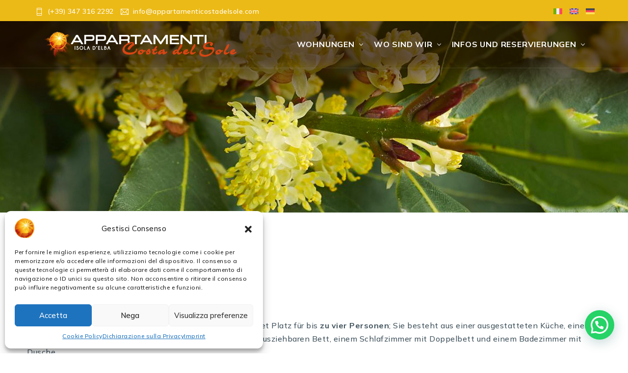

--- FILE ---
content_type: text/html; charset=UTF-8
request_url: https://www.appartamenticostadelsole.com/de/wohnungen-in-seccheto/wohnung-alloro/
body_size: 18047
content:
<!doctype html>
<html class="no-js" lang="de-DE">
        <head>
    <meta charset="UTF-8">
    <meta http-equiv="x-ua-compatible" content="ie=edge">
    <meta name="viewport" content="width=device-width, initial-scale=1">
    <meta name='robots' content='index, follow, max-image-preview:large, max-snippet:-1, max-video-preview:-1' />
<link rel="alternate" hreflang="it" href="https://www.appartamenticostadelsole.com/appartamenti-seccheto/appartamento-alloro/" />
<link rel="alternate" hreflang="en" href="https://www.appartamenticostadelsole.com/en/apartments-in-seccheto/apartment-alloro/" />
<link rel="alternate" hreflang="de" href="https://www.appartamenticostadelsole.com/de/wohnungen-in-seccheto/wohnung-alloro/" />
<link rel="alternate" hreflang="x-default" href="https://www.appartamenticostadelsole.com/appartamenti-seccheto/appartamento-alloro/" />

	<!-- This site is optimized with the Yoast SEO plugin v23.4 - https://yoast.com/wordpress/plugins/seo/ -->
	<title>Wohnung Alloro - Ferienwohnungen Costa del Sole, Elba Island</title>
	<link rel="canonical" href="https://www.appartamenticostadelsole.com/de/wohnungen-in-seccheto/wohnung-alloro/" />
	<meta property="og:locale" content="de_DE" />
	<meta property="og:type" content="article" />
	<meta property="og:title" content="Wohnung Alloro - Ferienwohnungen Costa del Sole, Elba Island" />
	<meta property="og:description" content="Ferienwohnung in Seccheto Wohnung Alloro Alloro ist eine Dreizimmerwohnung im Erdgeschoss und bietet Platz für bis zu vier Personen; Sie besteht aus einer ausgestatteten Küche, einem Wohn-Esszimmer mit einem Einzelbett und einem zweiten ausziehbaren Bett, einem Schlafzimmer mit Doppelbett und einem Badezimmer mit Dusche. Zu den Annehmlichkeiten der Wohnung gehören ein mit Tisch und Stühlen [&hellip;]" />
	<meta property="og:url" content="https://www.appartamenticostadelsole.com/de/wohnungen-in-seccheto/wohnung-alloro/" />
	<meta property="og:site_name" content="Ferienwohnungen Costa del Sole" />
	<meta property="article:modified_time" content="2024-05-07T13:14:46+00:00" />
	<meta property="og:image" content="https://www.appartamenticostadelsole.com/wp-content/uploads/appartamento_alloro_03-300x200.jpg" />
	<meta name="twitter:card" content="summary_large_image" />
	<script type="application/ld+json" class="yoast-schema-graph">{"@context":"https://schema.org","@graph":[{"@type":"WebPage","@id":"https://www.appartamenticostadelsole.com/de/wohnungen-in-seccheto/wohnung-alloro/","url":"https://www.appartamenticostadelsole.com/de/wohnungen-in-seccheto/wohnung-alloro/","name":"Wohnung Alloro - Ferienwohnungen Costa del Sole, Elba Island","isPartOf":{"@id":"https://www.appartamenticostadelsole.com/de/#website"},"primaryImageOfPage":{"@id":"https://www.appartamenticostadelsole.com/de/wohnungen-in-seccheto/wohnung-alloro/#primaryimage"},"image":{"@id":"https://www.appartamenticostadelsole.com/de/wohnungen-in-seccheto/wohnung-alloro/#primaryimage"},"thumbnailUrl":"https://www.appartamenticostadelsole.com/wp-content/uploads/appartamento_alloro_03-300x200.jpg","datePublished":"2024-01-30T11:31:08+00:00","dateModified":"2024-05-07T13:14:46+00:00","breadcrumb":{"@id":"https://www.appartamenticostadelsole.com/de/wohnungen-in-seccheto/wohnung-alloro/#breadcrumb"},"inLanguage":"de-DE","potentialAction":[{"@type":"ReadAction","target":["https://www.appartamenticostadelsole.com/de/wohnungen-in-seccheto/wohnung-alloro/"]}]},{"@type":"ImageObject","inLanguage":"de-DE","@id":"https://www.appartamenticostadelsole.com/de/wohnungen-in-seccheto/wohnung-alloro/#primaryimage","url":"https://www.appartamenticostadelsole.com/wp-content/uploads/appartamento_alloro_03-300x200.jpg","contentUrl":"https://www.appartamenticostadelsole.com/wp-content/uploads/appartamento_alloro_03-300x200.jpg"},{"@type":"BreadcrumbList","@id":"https://www.appartamenticostadelsole.com/de/wohnungen-in-seccheto/wohnung-alloro/#breadcrumb","itemListElement":[{"@type":"ListItem","position":1,"name":"Home","item":"https://www.appartamenticostadelsole.com/de/"},{"@type":"ListItem","position":2,"name":"Wohnungen in Seccheto","item":"https://www.appartamenticostadelsole.com/de/wohnungen-in-seccheto/"},{"@type":"ListItem","position":3,"name":"Wohnung Alloro"}]},{"@type":"WebSite","@id":"https://www.appartamenticostadelsole.com/de/#website","url":"https://www.appartamenticostadelsole.com/de/","name":"Appartamenti Costa del Sole","description":"Insel Elba Ferienwohnungen","potentialAction":[{"@type":"SearchAction","target":{"@type":"EntryPoint","urlTemplate":"https://www.appartamenticostadelsole.com/de/?s={search_term_string}"},"query-input":{"@type":"PropertyValueSpecification","valueRequired":true,"valueName":"search_term_string"}}],"inLanguage":"de-DE"}]}</script>
	<!-- / Yoast SEO plugin. -->


<link rel='dns-prefetch' href='//www.googletagmanager.com' />
<link rel='dns-prefetch' href='//fonts.googleapis.com' />
<link rel="alternate" type="application/rss+xml" title="Ferienwohnungen Costa del Sole &raquo; Feed" href="https://www.appartamenticostadelsole.com/de/feed/" />
<link rel="alternate" type="application/rss+xml" title="Ferienwohnungen Costa del Sole &raquo; Kommentar-Feed" href="https://www.appartamenticostadelsole.com/de/comments/feed/" />
<script type="text/javascript">
/* <![CDATA[ */
window._wpemojiSettings = {"baseUrl":"https:\/\/s.w.org\/images\/core\/emoji\/15.0.3\/72x72\/","ext":".png","svgUrl":"https:\/\/s.w.org\/images\/core\/emoji\/15.0.3\/svg\/","svgExt":".svg","source":{"concatemoji":"https:\/\/www.appartamenticostadelsole.com\/wp-includes\/js\/wp-emoji-release.min.js?ver=6.6.2"}};
/*! This file is auto-generated */
!function(i,n){var o,s,e;function c(e){try{var t={supportTests:e,timestamp:(new Date).valueOf()};sessionStorage.setItem(o,JSON.stringify(t))}catch(e){}}function p(e,t,n){e.clearRect(0,0,e.canvas.width,e.canvas.height),e.fillText(t,0,0);var t=new Uint32Array(e.getImageData(0,0,e.canvas.width,e.canvas.height).data),r=(e.clearRect(0,0,e.canvas.width,e.canvas.height),e.fillText(n,0,0),new Uint32Array(e.getImageData(0,0,e.canvas.width,e.canvas.height).data));return t.every(function(e,t){return e===r[t]})}function u(e,t,n){switch(t){case"flag":return n(e,"\ud83c\udff3\ufe0f\u200d\u26a7\ufe0f","\ud83c\udff3\ufe0f\u200b\u26a7\ufe0f")?!1:!n(e,"\ud83c\uddfa\ud83c\uddf3","\ud83c\uddfa\u200b\ud83c\uddf3")&&!n(e,"\ud83c\udff4\udb40\udc67\udb40\udc62\udb40\udc65\udb40\udc6e\udb40\udc67\udb40\udc7f","\ud83c\udff4\u200b\udb40\udc67\u200b\udb40\udc62\u200b\udb40\udc65\u200b\udb40\udc6e\u200b\udb40\udc67\u200b\udb40\udc7f");case"emoji":return!n(e,"\ud83d\udc26\u200d\u2b1b","\ud83d\udc26\u200b\u2b1b")}return!1}function f(e,t,n){var r="undefined"!=typeof WorkerGlobalScope&&self instanceof WorkerGlobalScope?new OffscreenCanvas(300,150):i.createElement("canvas"),a=r.getContext("2d",{willReadFrequently:!0}),o=(a.textBaseline="top",a.font="600 32px Arial",{});return e.forEach(function(e){o[e]=t(a,e,n)}),o}function t(e){var t=i.createElement("script");t.src=e,t.defer=!0,i.head.appendChild(t)}"undefined"!=typeof Promise&&(o="wpEmojiSettingsSupports",s=["flag","emoji"],n.supports={everything:!0,everythingExceptFlag:!0},e=new Promise(function(e){i.addEventListener("DOMContentLoaded",e,{once:!0})}),new Promise(function(t){var n=function(){try{var e=JSON.parse(sessionStorage.getItem(o));if("object"==typeof e&&"number"==typeof e.timestamp&&(new Date).valueOf()<e.timestamp+604800&&"object"==typeof e.supportTests)return e.supportTests}catch(e){}return null}();if(!n){if("undefined"!=typeof Worker&&"undefined"!=typeof OffscreenCanvas&&"undefined"!=typeof URL&&URL.createObjectURL&&"undefined"!=typeof Blob)try{var e="postMessage("+f.toString()+"("+[JSON.stringify(s),u.toString(),p.toString()].join(",")+"));",r=new Blob([e],{type:"text/javascript"}),a=new Worker(URL.createObjectURL(r),{name:"wpTestEmojiSupports"});return void(a.onmessage=function(e){c(n=e.data),a.terminate(),t(n)})}catch(e){}c(n=f(s,u,p))}t(n)}).then(function(e){for(var t in e)n.supports[t]=e[t],n.supports.everything=n.supports.everything&&n.supports[t],"flag"!==t&&(n.supports.everythingExceptFlag=n.supports.everythingExceptFlag&&n.supports[t]);n.supports.everythingExceptFlag=n.supports.everythingExceptFlag&&!n.supports.flag,n.DOMReady=!1,n.readyCallback=function(){n.DOMReady=!0}}).then(function(){return e}).then(function(){var e;n.supports.everything||(n.readyCallback(),(e=n.source||{}).concatemoji?t(e.concatemoji):e.wpemoji&&e.twemoji&&(t(e.twemoji),t(e.wpemoji)))}))}((window,document),window._wpemojiSettings);
/* ]]> */
</script>
<style id='wp-emoji-styles-inline-css' type='text/css'>

	img.wp-smiley, img.emoji {
		display: inline !important;
		border: none !important;
		box-shadow: none !important;
		height: 1em !important;
		width: 1em !important;
		margin: 0 0.07em !important;
		vertical-align: -0.1em !important;
		background: none !important;
		padding: 0 !important;
	}
</style>
<style id='joinchat-button-style-inline-css' type='text/css'>
.wp-block-joinchat-button{border:none!important;text-align:center}.wp-block-joinchat-button figure{display:table;margin:0 auto;padding:0}.wp-block-joinchat-button figcaption{font:normal normal 400 .6em/2em var(--wp--preset--font-family--system-font,sans-serif);margin:0;padding:0}.wp-block-joinchat-button .joinchat-button__qr{background-color:#fff;border:6px solid #25d366;border-radius:30px;box-sizing:content-box;display:block;height:200px;margin:auto;overflow:hidden;padding:10px;width:200px}.wp-block-joinchat-button .joinchat-button__qr canvas,.wp-block-joinchat-button .joinchat-button__qr img{display:block;margin:auto}.wp-block-joinchat-button .joinchat-button__link{align-items:center;background-color:#25d366;border:6px solid #25d366;border-radius:30px;display:inline-flex;flex-flow:row nowrap;justify-content:center;line-height:1.25em;margin:0 auto;text-decoration:none}.wp-block-joinchat-button .joinchat-button__link:before{background:transparent var(--joinchat-ico) no-repeat center;background-size:100%;content:"";display:block;height:1.5em;margin:-.75em .75em -.75em 0;width:1.5em}.wp-block-joinchat-button figure+.joinchat-button__link{margin-top:10px}@media (orientation:landscape)and (min-height:481px),(orientation:portrait)and (min-width:481px){.wp-block-joinchat-button.joinchat-button--qr-only figure+.joinchat-button__link{display:none}}@media (max-width:480px),(orientation:landscape)and (max-height:480px){.wp-block-joinchat-button figure{display:none}}

</style>
<style id='classic-theme-styles-inline-css' type='text/css'>
/*! This file is auto-generated */
.wp-block-button__link{color:#fff;background-color:#32373c;border-radius:9999px;box-shadow:none;text-decoration:none;padding:calc(.667em + 2px) calc(1.333em + 2px);font-size:1.125em}.wp-block-file__button{background:#32373c;color:#fff;text-decoration:none}
</style>
<style id='global-styles-inline-css' type='text/css'>
:root{--wp--preset--aspect-ratio--square: 1;--wp--preset--aspect-ratio--4-3: 4/3;--wp--preset--aspect-ratio--3-4: 3/4;--wp--preset--aspect-ratio--3-2: 3/2;--wp--preset--aspect-ratio--2-3: 2/3;--wp--preset--aspect-ratio--16-9: 16/9;--wp--preset--aspect-ratio--9-16: 9/16;--wp--preset--color--black: #000000;--wp--preset--color--cyan-bluish-gray: #abb8c3;--wp--preset--color--white: #ffffff;--wp--preset--color--pale-pink: #f78da7;--wp--preset--color--vivid-red: #cf2e2e;--wp--preset--color--luminous-vivid-orange: #ff6900;--wp--preset--color--luminous-vivid-amber: #fcb900;--wp--preset--color--light-green-cyan: #7bdcb5;--wp--preset--color--vivid-green-cyan: #00d084;--wp--preset--color--pale-cyan-blue: #8ed1fc;--wp--preset--color--vivid-cyan-blue: #0693e3;--wp--preset--color--vivid-purple: #9b51e0;--wp--preset--gradient--vivid-cyan-blue-to-vivid-purple: linear-gradient(135deg,rgba(6,147,227,1) 0%,rgb(155,81,224) 100%);--wp--preset--gradient--light-green-cyan-to-vivid-green-cyan: linear-gradient(135deg,rgb(122,220,180) 0%,rgb(0,208,130) 100%);--wp--preset--gradient--luminous-vivid-amber-to-luminous-vivid-orange: linear-gradient(135deg,rgba(252,185,0,1) 0%,rgba(255,105,0,1) 100%);--wp--preset--gradient--luminous-vivid-orange-to-vivid-red: linear-gradient(135deg,rgba(255,105,0,1) 0%,rgb(207,46,46) 100%);--wp--preset--gradient--very-light-gray-to-cyan-bluish-gray: linear-gradient(135deg,rgb(238,238,238) 0%,rgb(169,184,195) 100%);--wp--preset--gradient--cool-to-warm-spectrum: linear-gradient(135deg,rgb(74,234,220) 0%,rgb(151,120,209) 20%,rgb(207,42,186) 40%,rgb(238,44,130) 60%,rgb(251,105,98) 80%,rgb(254,248,76) 100%);--wp--preset--gradient--blush-light-purple: linear-gradient(135deg,rgb(255,206,236) 0%,rgb(152,150,240) 100%);--wp--preset--gradient--blush-bordeaux: linear-gradient(135deg,rgb(254,205,165) 0%,rgb(254,45,45) 50%,rgb(107,0,62) 100%);--wp--preset--gradient--luminous-dusk: linear-gradient(135deg,rgb(255,203,112) 0%,rgb(199,81,192) 50%,rgb(65,88,208) 100%);--wp--preset--gradient--pale-ocean: linear-gradient(135deg,rgb(255,245,203) 0%,rgb(182,227,212) 50%,rgb(51,167,181) 100%);--wp--preset--gradient--electric-grass: linear-gradient(135deg,rgb(202,248,128) 0%,rgb(113,206,126) 100%);--wp--preset--gradient--midnight: linear-gradient(135deg,rgb(2,3,129) 0%,rgb(40,116,252) 100%);--wp--preset--font-size--small: 13px;--wp--preset--font-size--medium: 20px;--wp--preset--font-size--large: 36px;--wp--preset--font-size--x-large: 42px;--wp--preset--spacing--20: 0.44rem;--wp--preset--spacing--30: 0.67rem;--wp--preset--spacing--40: 1rem;--wp--preset--spacing--50: 1.5rem;--wp--preset--spacing--60: 2.25rem;--wp--preset--spacing--70: 3.38rem;--wp--preset--spacing--80: 5.06rem;--wp--preset--shadow--natural: 6px 6px 9px rgba(0, 0, 0, 0.2);--wp--preset--shadow--deep: 12px 12px 50px rgba(0, 0, 0, 0.4);--wp--preset--shadow--sharp: 6px 6px 0px rgba(0, 0, 0, 0.2);--wp--preset--shadow--outlined: 6px 6px 0px -3px rgba(255, 255, 255, 1), 6px 6px rgba(0, 0, 0, 1);--wp--preset--shadow--crisp: 6px 6px 0px rgba(0, 0, 0, 1);}:where(.is-layout-flex){gap: 0.5em;}:where(.is-layout-grid){gap: 0.5em;}body .is-layout-flex{display: flex;}.is-layout-flex{flex-wrap: wrap;align-items: center;}.is-layout-flex > :is(*, div){margin: 0;}body .is-layout-grid{display: grid;}.is-layout-grid > :is(*, div){margin: 0;}:where(.wp-block-columns.is-layout-flex){gap: 2em;}:where(.wp-block-columns.is-layout-grid){gap: 2em;}:where(.wp-block-post-template.is-layout-flex){gap: 1.25em;}:where(.wp-block-post-template.is-layout-grid){gap: 1.25em;}.has-black-color{color: var(--wp--preset--color--black) !important;}.has-cyan-bluish-gray-color{color: var(--wp--preset--color--cyan-bluish-gray) !important;}.has-white-color{color: var(--wp--preset--color--white) !important;}.has-pale-pink-color{color: var(--wp--preset--color--pale-pink) !important;}.has-vivid-red-color{color: var(--wp--preset--color--vivid-red) !important;}.has-luminous-vivid-orange-color{color: var(--wp--preset--color--luminous-vivid-orange) !important;}.has-luminous-vivid-amber-color{color: var(--wp--preset--color--luminous-vivid-amber) !important;}.has-light-green-cyan-color{color: var(--wp--preset--color--light-green-cyan) !important;}.has-vivid-green-cyan-color{color: var(--wp--preset--color--vivid-green-cyan) !important;}.has-pale-cyan-blue-color{color: var(--wp--preset--color--pale-cyan-blue) !important;}.has-vivid-cyan-blue-color{color: var(--wp--preset--color--vivid-cyan-blue) !important;}.has-vivid-purple-color{color: var(--wp--preset--color--vivid-purple) !important;}.has-black-background-color{background-color: var(--wp--preset--color--black) !important;}.has-cyan-bluish-gray-background-color{background-color: var(--wp--preset--color--cyan-bluish-gray) !important;}.has-white-background-color{background-color: var(--wp--preset--color--white) !important;}.has-pale-pink-background-color{background-color: var(--wp--preset--color--pale-pink) !important;}.has-vivid-red-background-color{background-color: var(--wp--preset--color--vivid-red) !important;}.has-luminous-vivid-orange-background-color{background-color: var(--wp--preset--color--luminous-vivid-orange) !important;}.has-luminous-vivid-amber-background-color{background-color: var(--wp--preset--color--luminous-vivid-amber) !important;}.has-light-green-cyan-background-color{background-color: var(--wp--preset--color--light-green-cyan) !important;}.has-vivid-green-cyan-background-color{background-color: var(--wp--preset--color--vivid-green-cyan) !important;}.has-pale-cyan-blue-background-color{background-color: var(--wp--preset--color--pale-cyan-blue) !important;}.has-vivid-cyan-blue-background-color{background-color: var(--wp--preset--color--vivid-cyan-blue) !important;}.has-vivid-purple-background-color{background-color: var(--wp--preset--color--vivid-purple) !important;}.has-black-border-color{border-color: var(--wp--preset--color--black) !important;}.has-cyan-bluish-gray-border-color{border-color: var(--wp--preset--color--cyan-bluish-gray) !important;}.has-white-border-color{border-color: var(--wp--preset--color--white) !important;}.has-pale-pink-border-color{border-color: var(--wp--preset--color--pale-pink) !important;}.has-vivid-red-border-color{border-color: var(--wp--preset--color--vivid-red) !important;}.has-luminous-vivid-orange-border-color{border-color: var(--wp--preset--color--luminous-vivid-orange) !important;}.has-luminous-vivid-amber-border-color{border-color: var(--wp--preset--color--luminous-vivid-amber) !important;}.has-light-green-cyan-border-color{border-color: var(--wp--preset--color--light-green-cyan) !important;}.has-vivid-green-cyan-border-color{border-color: var(--wp--preset--color--vivid-green-cyan) !important;}.has-pale-cyan-blue-border-color{border-color: var(--wp--preset--color--pale-cyan-blue) !important;}.has-vivid-cyan-blue-border-color{border-color: var(--wp--preset--color--vivid-cyan-blue) !important;}.has-vivid-purple-border-color{border-color: var(--wp--preset--color--vivid-purple) !important;}.has-vivid-cyan-blue-to-vivid-purple-gradient-background{background: var(--wp--preset--gradient--vivid-cyan-blue-to-vivid-purple) !important;}.has-light-green-cyan-to-vivid-green-cyan-gradient-background{background: var(--wp--preset--gradient--light-green-cyan-to-vivid-green-cyan) !important;}.has-luminous-vivid-amber-to-luminous-vivid-orange-gradient-background{background: var(--wp--preset--gradient--luminous-vivid-amber-to-luminous-vivid-orange) !important;}.has-luminous-vivid-orange-to-vivid-red-gradient-background{background: var(--wp--preset--gradient--luminous-vivid-orange-to-vivid-red) !important;}.has-very-light-gray-to-cyan-bluish-gray-gradient-background{background: var(--wp--preset--gradient--very-light-gray-to-cyan-bluish-gray) !important;}.has-cool-to-warm-spectrum-gradient-background{background: var(--wp--preset--gradient--cool-to-warm-spectrum) !important;}.has-blush-light-purple-gradient-background{background: var(--wp--preset--gradient--blush-light-purple) !important;}.has-blush-bordeaux-gradient-background{background: var(--wp--preset--gradient--blush-bordeaux) !important;}.has-luminous-dusk-gradient-background{background: var(--wp--preset--gradient--luminous-dusk) !important;}.has-pale-ocean-gradient-background{background: var(--wp--preset--gradient--pale-ocean) !important;}.has-electric-grass-gradient-background{background: var(--wp--preset--gradient--electric-grass) !important;}.has-midnight-gradient-background{background: var(--wp--preset--gradient--midnight) !important;}.has-small-font-size{font-size: var(--wp--preset--font-size--small) !important;}.has-medium-font-size{font-size: var(--wp--preset--font-size--medium) !important;}.has-large-font-size{font-size: var(--wp--preset--font-size--large) !important;}.has-x-large-font-size{font-size: var(--wp--preset--font-size--x-large) !important;}
:where(.wp-block-post-template.is-layout-flex){gap: 1.25em;}:where(.wp-block-post-template.is-layout-grid){gap: 1.25em;}
:where(.wp-block-columns.is-layout-flex){gap: 2em;}:where(.wp-block-columns.is-layout-grid){gap: 2em;}
:root :where(.wp-block-pullquote){font-size: 1.5em;line-height: 1.6;}
</style>
<link rel='stylesheet' id='contact-form-7-css' href='https://www.appartamenticostadelsole.com/wp-content/plugins/contact-form-7/includes/css/styles.css?ver=5.9.8' type='text/css' media='all' />
<link rel='stylesheet' id='wpml-legacy-horizontal-list-0-css' href='https://www.appartamenticostadelsole.com/wp-content/plugins/sitepress-multilingual-cms/templates/language-switchers/legacy-list-horizontal/style.min.css?ver=1' type='text/css' media='all' />
<link rel='stylesheet' id='cmplz-general-css' href='https://www.appartamenticostadelsole.com/wp-content/plugins/complianz-gdpr-premium/assets/css/cookieblocker.min.css?ver=1726129732' type='text/css' media='all' />
<link rel='stylesheet' id='parent-style-css' href='https://www.appartamenticostadelsole.com/wp-content/themes/fixity/style.css?ver=6.6.2' type='text/css' media='all' />
<link rel='stylesheet' id='child-style-css' href='https://www.appartamenticostadelsole.com/wp-content/themes/fixity-child/style.css?ver=6.6.2' type='text/css' media='all' />
<link rel='stylesheet' id='bootstrap-css' href='https://www.appartamenticostadelsole.com/wp-content/themes/fixity/css/plugins/bootstrap.min.css?ver=6.6.2' type='text/css' media='all' />
<link rel='stylesheet' id='animate-css' href='https://www.appartamenticostadelsole.com/wp-content/themes/fixity/css/plugins/animate.css?ver=6.6.2' type='text/css' media='all' />
<link rel='stylesheet' id='aniated-headline-css' href='https://www.appartamenticostadelsole.com/wp-content/themes/fixity/css/plugins/animated-headline.css?ver=6.6.2' type='text/css' media='all' />
<link rel='stylesheet' id='fontawesome-all-css' href='https://www.appartamenticostadelsole.com/wp-content/themes/fixity/css/plugins/fontawesome-all.min.css?ver=6.6.2' type='text/css' media='all' />
<link rel='stylesheet' id='themify-icons-css' href='https://www.appartamenticostadelsole.com/wp-content/themes/fixity/css/plugins/themify-icons.css?ver=6.6.2' type='text/css' media='all' />
<link rel='stylesheet' id='magnific-popup-css' href='https://www.appartamenticostadelsole.com/wp-content/themes/fixity/css/plugins/magnific-popup.css?ver=6.6.2' type='text/css' media='all' />
<link rel='stylesheet' id='lightgallery-css' href='https://www.appartamenticostadelsole.com/wp-content/themes/fixity/css/plugins/lightgallery.css?ver=6.6.2' type='text/css' media='all' />
<link rel='stylesheet' id='owl-carousel-css' href='https://www.appartamenticostadelsole.com/wp-content/themes/fixity/css/plugins/owl.carousel.css?ver=6.6.2' type='text/css' media='all' />
<link rel='stylesheet' id='owl-theme-css' href='https://www.appartamenticostadelsole.com/wp-content/themes/fixity/css/plugins/owl.theme.default.css?ver=6.6.2' type='text/css' media='all' />
<link rel='stylesheet' id='fixity-default-css' href='https://www.appartamenticostadelsole.com/wp-content/themes/fixity/css/plugins/default.css?ver=6.6.2' type='text/css' media='all' />
<link rel='stylesheet' id='fixity-nav-menu-css' href='https://www.appartamenticostadelsole.com/wp-content/themes/fixity/css/plugins/nav-menu.css?ver=6.6.2' type='text/css' media='all' />
<link rel='stylesheet' id='fixity-styles-css' href='https://www.appartamenticostadelsole.com/wp-content/themes/fixity/css/styles.css?ver=6.6.2' type='text/css' media='all' />
<style id='fixity-styles-inline-css' type='text/css'>
.grecaptcha-badge{display:none}a,a:active,a:focus{color:#da4300}a:hover{color:#ecba16}h5 a{color:#da4300}.why-choose-style01 .why-choose-area{padding:30px}.nolink a{cursor:default}.yeslink a{cursor:pointer}.lastmen:hover ul{left:unset !important;right:0 !important}.wpml-ls-legacy-list-horizontal{padding:0;text-align:right}.wpml-ls-legacy-list-horizontal a{padding:0 0 0 15px}.footlegal{font-size:13px;line-height:1.5;text-align:right}@media(max-width:767px){.wpml-ls-legacy-list-horizontal{text-align:center}.wpml-ls-legacy-list-horizontal a{padding:0 8px}.footlegal{text-align:center}}@media(max-width:1399px){.navbar-expand-lg{flex-wrap:wrap}.navbar-header-custom{margin:auto}.ms-auto{margin:auto !important}}@media(max-width:991px){.navbar-expand-lg{flex-wrap:nowrap}.navbar-header-custom{margin:0}.ms-auto{margin-left:auto !important}}#cmplz-document,.editor-styles-wrapper .cmplz-unlinked-mode{max-width:1320px}@media(max-width:575px){#redux_logo{content:url(https://www.appartamenticostadelsole.com/wp-content/uploads/appartamenti_costa_del_sole_mobile.png)}}
</style>
<link rel='stylesheet' id='fixity-fonts-css' href='//fonts.googleapis.com/css?family=Mulish%3A400%2C500%2C600%2C700%2C800%2C900%26display%3Dswap&#038;ver=1.0.0' type='text/css' media='all' />
<link rel='stylesheet' id='fixity-css-css' href='https://www.appartamenticostadelsole.com/wp-content/themes/fixity-child/style.css?ver=2023-08-29' type='text/css' media='all' />
<link rel='stylesheet' id='joinchat-css' href='https://www.appartamenticostadelsole.com/wp-content/plugins/creame-whatsapp-me/public/css/joinchat-btn.min.css?ver=5.1.7' type='text/css' media='all' />
<style id='joinchat-inline-css' type='text/css'>
.joinchat{--red:37;--green:211;--blue:102;--bw:100}
</style>
<link rel='stylesheet' id='elementor-frontend-css' href='https://www.appartamenticostadelsole.com/wp-content/uploads/elementor/css/custom-frontend.min.css?ver=1726129793' type='text/css' media='all' />
<link rel='stylesheet' id='swiper-css' href='https://www.appartamenticostadelsole.com/wp-content/plugins/elementor/assets/lib/swiper/v8/css/swiper.min.css?ver=8.4.5' type='text/css' media='all' />
<link rel='stylesheet' id='e-swiper-css' href='https://www.appartamenticostadelsole.com/wp-content/plugins/elementor/assets/css/conditionals/e-swiper.min.css?ver=3.24.0' type='text/css' media='all' />
<link rel='stylesheet' id='elementor-post-18149-css' href='https://www.appartamenticostadelsole.com/wp-content/uploads/elementor/css/post-18149.css?ver=1726129793' type='text/css' media='all' />
<link rel='stylesheet' id='elementor-global-css' href='https://www.appartamenticostadelsole.com/wp-content/uploads/elementor/css/global.css?ver=1726129793' type='text/css' media='all' />
<link rel='stylesheet' id='widget-spacer-css' href='https://www.appartamenticostadelsole.com/wp-content/plugins/elementor/assets/css/widget-spacer.min.css?ver=3.24.0' type='text/css' media='all' />
<link rel='stylesheet' id='widget-text-editor-css' href='https://www.appartamenticostadelsole.com/wp-content/plugins/elementor/assets/css/widget-text-editor.min.css?ver=3.24.0' type='text/css' media='all' />
<link rel='stylesheet' id='widget-image-carousel-css' href='https://www.appartamenticostadelsole.com/wp-content/plugins/elementor/assets/css/widget-image-carousel.min.css?ver=3.24.0' type='text/css' media='all' />
<link rel='stylesheet' id='elementor-post-20021-css' href='https://www.appartamenticostadelsole.com/wp-content/uploads/elementor/css/post-20021.css?ver=1726577399' type='text/css' media='all' />
<script type="text/javascript" id="wpml-cookie-js-extra">
/* <![CDATA[ */
var wpml_cookies = {"wp-wpml_current_language":{"value":"de","expires":1,"path":"\/"}};
var wpml_cookies = {"wp-wpml_current_language":{"value":"de","expires":1,"path":"\/"}};
/* ]]> */
</script>
<script type="text/javascript" src="https://www.appartamenticostadelsole.com/wp-content/plugins/sitepress-multilingual-cms/res/js/cookies/language-cookie.js?ver=4.6.13" id="wpml-cookie-js" defer="defer" data-wp-strategy="defer"></script>
<script type="text/javascript" src="https://www.appartamenticostadelsole.com/wp-includes/js/jquery/jquery.min.js?ver=3.7.1" id="jquery-core-js"></script>
<script type="text/javascript" src="https://www.appartamenticostadelsole.com/wp-includes/js/jquery/jquery-migrate.min.js?ver=3.4.1" id="jquery-migrate-js"></script>

<!-- Google Tag (gtac.js) durch Site-Kit hinzugefügt -->

<!-- Von Site Kit hinzugefügtes Google-Analytics-Snippet -->
<script type="text/javascript" src="https://www.googletagmanager.com/gtag/js?id=GT-MRLRL79" id="google_gtagjs-js" async></script>
<script type="text/javascript" id="google_gtagjs-js-after">
/* <![CDATA[ */
window.dataLayer = window.dataLayer || [];function gtag(){dataLayer.push(arguments);}
gtag("set","linker",{"domains":["www.appartamenticostadelsole.com"]});
gtag("js", new Date());
gtag("set", "developer_id.dZTNiMT", true);
gtag("config", "GT-MRLRL79");
/* ]]> */
</script>

<!-- Das Snippet mit dem schließenden Google-Tag (gtag.js) wurde von Site Kit hinzugefügt -->
<link rel="https://api.w.org/" href="https://www.appartamenticostadelsole.com/de/wp-json/" /><link rel="alternate" title="JSON" type="application/json" href="https://www.appartamenticostadelsole.com/de/wp-json/wp/v2/pages/20021" /><link rel="EditURI" type="application/rsd+xml" title="RSD" href="https://www.appartamenticostadelsole.com/xmlrpc.php?rsd" />
<meta name="generator" content="WordPress 6.6.2" />
<link rel='shortlink' href='https://www.appartamenticostadelsole.com/de/?p=20021' />
<link rel="alternate" title="oEmbed (JSON)" type="application/json+oembed" href="https://www.appartamenticostadelsole.com/de/wp-json/oembed/1.0/embed?url=https%3A%2F%2Fwww.appartamenticostadelsole.com%2Fde%2Fwohnungen-in-seccheto%2Fwohnung-alloro%2F" />
<link rel="alternate" title="oEmbed (XML)" type="text/xml+oembed" href="https://www.appartamenticostadelsole.com/de/wp-json/oembed/1.0/embed?url=https%3A%2F%2Fwww.appartamenticostadelsole.com%2Fde%2Fwohnungen-in-seccheto%2Fwohnung-alloro%2F&#038;format=xml" />
<meta name="generator" content="Site Kit by Google 1.135.0" /><meta name="generator" content="Redux 4.4.18" /><meta name="generator" content="WPML ver:4.6.13 stt:1,3,27;" />
			<style>.cmplz-hidden {
					display: none !important;
				}</style><meta name="generator" content="Elementor 3.24.0; features: e_font_icon_svg, additional_custom_breakpoints; settings: css_print_method-external, google_font-enabled, font_display-swap">
			<style>
				.e-con.e-parent:nth-of-type(n+4):not(.e-lazyloaded):not(.e-no-lazyload),
				.e-con.e-parent:nth-of-type(n+4):not(.e-lazyloaded):not(.e-no-lazyload) * {
					background-image: none !important;
				}
				@media screen and (max-height: 1024px) {
					.e-con.e-parent:nth-of-type(n+3):not(.e-lazyloaded):not(.e-no-lazyload),
					.e-con.e-parent:nth-of-type(n+3):not(.e-lazyloaded):not(.e-no-lazyload) * {
						background-image: none !important;
					}
				}
				@media screen and (max-height: 640px) {
					.e-con.e-parent:nth-of-type(n+2):not(.e-lazyloaded):not(.e-no-lazyload),
					.e-con.e-parent:nth-of-type(n+2):not(.e-lazyloaded):not(.e-no-lazyload) * {
						background-image: none !important;
					}
				}
			</style>
			<link rel="icon" href="https://www.appartamenticostadelsole.com/wp-content/uploads/cropped-appartamenti_costa_del_sole_q-32x32.png" sizes="32x32" />
<link rel="icon" href="https://www.appartamenticostadelsole.com/wp-content/uploads/cropped-appartamenti_costa_del_sole_q-192x192.png" sizes="192x192" />
<link rel="apple-touch-icon" href="https://www.appartamenticostadelsole.com/wp-content/uploads/cropped-appartamenti_costa_del_sole_q-180x180.png" />
<meta name="msapplication-TileImage" content="https://www.appartamenticostadelsole.com/wp-content/uploads/cropped-appartamenti_costa_del_sole_q-270x270.png" />
    </head>
    <body id="post-20021" class="page-template page-template-page-templates page-template-home page-template-page-templateshome-php page page-id-20021 page-child parent-pageid-19994 elementor-default elementor-kit-18149 elementor-page elementor-page-20021">

    
    <!-- PAGE LOADING
    ================================================== -->
    <div id="preloader"></div>

    <!-- start main-wrapper section -->
    <div class="main-wrapper">

        <!-- start content section -->
        <div class="content">

        <!-- start header section -->
        <header class="header-style1 menu_area-light">
          
          <div class="top-bar bg-secondary">
                <div class="container">
                    <div class="row">
                        <div class="col-md-9 col-xs-12 d-none d-md-block">
                            <div class="top-bar-info">
                                <ul class="ps-0">
                                                                            <li><i class="ti-mobile"></i>(+39) 347 316 2292</li>
                                    
                                                                            <li class="d-none d-sm-inline-block"><i class="ti-email"></i>info@appartamenticostadelsole.com</li>
                                                                    </ul>
                            </div>
                        </div>
                        <div class="col-xs-12 col-md-3">
                          
<div class="wpml-ls-statics-shortcode_actions wpml-ls wpml-ls-legacy-list-horizontal">
	<ul><li class="wpml-ls-slot-shortcode_actions wpml-ls-item wpml-ls-item-it wpml-ls-first-item wpml-ls-item-legacy-list-horizontal">
				<a href="https://www.appartamenticostadelsole.com/appartamenti-seccheto/appartamento-alloro/" class="wpml-ls-link">
                                                        <img
            class="wpml-ls-flag"
            src="https://www.appartamenticostadelsole.com/wp-content/plugins/sitepress-multilingual-cms/res/flags/it.svg"
            alt="Italienisch"
            width=18
            height=12
    /></a>
			</li><li class="wpml-ls-slot-shortcode_actions wpml-ls-item wpml-ls-item-en wpml-ls-item-legacy-list-horizontal">
				<a href="https://www.appartamenticostadelsole.com/en/apartments-in-seccheto/apartment-alloro/" class="wpml-ls-link">
                                                        <img
            class="wpml-ls-flag"
            src="https://www.appartamenticostadelsole.com/wp-content/plugins/sitepress-multilingual-cms/res/flags/en.svg"
            alt="Englisch"
            width=18
            height=12
    /></a>
			</li><li class="wpml-ls-slot-shortcode_actions wpml-ls-item wpml-ls-item-de wpml-ls-current-language wpml-ls-last-item wpml-ls-item-legacy-list-horizontal">
				<a href="https://www.appartamenticostadelsole.com/de/wohnungen-in-seccheto/wohnung-alloro/" class="wpml-ls-link">
                                                        <img
            class="wpml-ls-flag"
            src="https://www.appartamenticostadelsole.com/wp-content/plugins/sitepress-multilingual-cms/res/flags/de.svg"
            alt="Deutsch"
            width=18
            height=12
    /></a>
			</li></ul>
</div>
                        </div>
                    </div>
                </div>
            </div>

            <div class="navbar-default border-bottom border-color-light-white">

                <!-- start top search -->
                <div class="top-search bg-secondary">
                    <div class="container-fluid px-lg-1-6 px-xl-2-5 px-xxl-2-9">
                        <div class="search-form">
                            
    <form  method="get" action="https://www.appartamenticostadelsole.com/de/"> 
      <div class="input-group">
      <input class="form-control search-input" type="text"  placeholder="Search" value="" name="s" > 
      <div class="input-group-append">
        <button class="butn border-0" type="submit"><span class="icon fa fa-search"></span></button>
      </div>
      </div>
    </form>
                                <span class="input-group-addon close-search mt-1"><i class="fas fa-times"></i></span>
                        </div>
                    </div>
                </div>
                <!-- end top search -->

                <div class="container-fluid px-lg-1-6 px-xl-2-5 px-xxl-2-9">
                    <div class="row align-items-center">
                        <div class="col-12 col-lg-12">
                            <div class="menu_area alt-font">
                                <nav class="navbar navbar-expand-lg navbar-light p-0">

                                    <div class="navbar-header navbar-header-custom">
                                        <!-- start logo -->
                                        <a href="https://www.appartamenticostadelsole.com/de/" class="navbar-brand show-scroll">
                                                                                    <img id="redux_logo" src="https://www.appartamenticostadelsole.com/wp-content/uploads/app_costa_del_sole.png" alt="Logo">
                                                                                </a>
                                        <a href="https://www.appartamenticostadelsole.com/de/" class="navbar-brand hide-scroll">
                                                                                    <img id="redux_scroll_logo" src="https://www.appartamenticostadelsole.com/wp-content/uploads/appartamenti_costa_del_sole_white.png" alt="Logo">
                                                                                </a>
                                        <!-- end logo -->
                                    </div>

                                    <div class="navbar-toggler bg-secondary"></div>

                                    <ul id="nav" class="navbar-nav align-items-lg-center ms-auto navbar-nav align-items-lg-center ms-auto"><li itemscope="itemscope" itemtype="https://www.schema.org/SiteNavigationElement" id="menu-item-20112" class="nolink menu-item menu-item-type-custom menu-item-object-custom menu-item-has-children dropdown menu-item-20112 nav-item"><a title="Wohnungen" href="#" class="nav-link">Wohnungen</a>
<ul class="dropdown-menu"  role="menu">
	<li itemscope="itemscope" itemtype="https://www.schema.org/SiteNavigationElement" id="menu-item-20113" class="yeslink menu-item menu-item-type-post_type menu-item-object-page current-page-ancestor menu-item-20113 nav-item"><a title="Wohnungen in Seccheto" href="https://www.appartamenticostadelsole.com/de/wohnungen-in-seccheto/" class="dropdown-item">Wohnungen in Seccheto</a></li>
	<li itemscope="itemscope" itemtype="https://www.schema.org/SiteNavigationElement" id="menu-item-20114" class="yeslink menu-item menu-item-type-post_type menu-item-object-page menu-item-20114 nav-item"><a title="Wohnungen in Fetovaia" href="https://www.appartamenticostadelsole.com/de/wohnungen-in-fetovaia/" class="dropdown-item">Wohnungen in Fetovaia</a></li>
	<li itemscope="itemscope" itemtype="https://www.schema.org/SiteNavigationElement" id="menu-item-20115" class="yeslink menu-item menu-item-type-post_type menu-item-object-page menu-item-20115 nav-item"><a title="Infos und Konditionen" href="https://www.appartamenticostadelsole.com/de/infos-und-konditionen/" class="dropdown-item">Infos und Konditionen</a></li>
</ul>
</li>
<li itemscope="itemscope" itemtype="https://www.schema.org/SiteNavigationElement" id="menu-item-20117" class="menu-item menu-item-type-post_type menu-item-object-page menu-item-has-children dropdown menu-item-20117 nav-item"><a title="Wo Sind Wir" href="https://www.appartamenticostadelsole.com/de/wo-sind-wir/" class="nav-link">Wo Sind Wir</a>
<ul class="dropdown-menu"  role="menu">
	<li itemscope="itemscope" itemtype="https://www.schema.org/SiteNavigationElement" id="menu-item-20118" class="menu-item menu-item-type-post_type menu-item-object-page menu-item-20118 nav-item"><a title="Costa del Sole" href="https://www.appartamenticostadelsole.com/de/costa-del-sole/" class="dropdown-item">Costa del Sole</a></li>
	<li itemscope="itemscope" itemtype="https://www.schema.org/SiteNavigationElement" id="menu-item-20119" class="menu-item menu-item-type-post_type menu-item-object-page menu-item-20119 nav-item"><a title="Seccheto" href="https://www.appartamenticostadelsole.com/de/seccheto/" class="dropdown-item">Seccheto</a></li>
	<li itemscope="itemscope" itemtype="https://www.schema.org/SiteNavigationElement" id="menu-item-20120" class="menu-item menu-item-type-post_type menu-item-object-page menu-item-20120 nav-item"><a title="Fetovaia" href="https://www.appartamenticostadelsole.com/de/fetovaia/" class="dropdown-item">Fetovaia</a></li>
	<li itemscope="itemscope" itemtype="https://www.schema.org/SiteNavigationElement" id="menu-item-20610" class="menu-item menu-item-type-post_type menu-item-object-page menu-item-20610 nav-item"><a title="Fotogallerie" href="https://www.appartamenticostadelsole.com/de/fotogallerie/" class="dropdown-item">Fotogallerie</a></li>
</ul>
</li>
<li itemscope="itemscope" itemtype="https://www.schema.org/SiteNavigationElement" id="menu-item-20121" class="nolink lastmen menu-item menu-item-type-custom menu-item-object-custom menu-item-has-children dropdown menu-item-20121 nav-item"><a title="Infos und Reservierungen" href="#" class="nav-link">Infos und Reservierungen</a>
<ul class="dropdown-menu"  role="menu">
	<li itemscope="itemscope" itemtype="https://www.schema.org/SiteNavigationElement" id="menu-item-20122" class="yeslink menu-item menu-item-type-post_type menu-item-object-page menu-item-20122 nav-item"><a title="Infos und Anfragen" href="https://www.appartamenticostadelsole.com/de/infos-und-anfragen/" class="dropdown-item">Infos und Anfragen</a></li>
	<li itemscope="itemscope" itemtype="https://www.schema.org/SiteNavigationElement" id="menu-item-20123" class="yeslink menu-item menu-item-type-post_type menu-item-object-page menu-item-20123 nav-item"><a title="Fährbuchung" href="https://www.appartamenticostadelsole.com/de/faehrbuchung/" class="dropdown-item">Fährbuchung</a></li>
	<li itemscope="itemscope" itemtype="https://www.schema.org/SiteNavigationElement" id="menu-item-20124" class="yeslink menu-item menu-item-type-post_type menu-item-object-page menu-item-20124 nav-item"><a title="Autovermietung" href="https://www.appartamenticostadelsole.com/de/autovermietung/" class="dropdown-item">Autovermietung</a></li>
</ul>
</li>
</ul>
                                </nav>
                            </div>
                        </div>
                    </div>
                </div>
            </div>

        </header>
        <!-- end header section -->	
							<div data-elementor-type="wp-page" data-elementor-id="20021" class="elementor elementor-20021 elementor-18701">
						<section class="elementor-section elementor-top-section elementor-element elementor-element-3a084e50 elementor-section-full_width elementor-section-stretched page-title-section elementor-section-height-default elementor-section-height-default" data-id="3a084e50" data-element_type="section" data-settings="{&quot;stretch_section&quot;:&quot;section-stretched&quot;,&quot;background_background&quot;:&quot;classic&quot;}">
							<div class="elementor-background-overlay"></div>
							<div class="elementor-container elementor-column-gap-extended">
					<div class="elementor-column elementor-col-100 elementor-top-column elementor-element elementor-element-46654944" data-id="46654944" data-element_type="column">
			<div class="elementor-widget-wrap elementor-element-populated">
						<div class="elementor-element elementor-element-672278f9 elementor-widget elementor-widget-spacer" data-id="672278f9" data-element_type="widget" data-widget_type="spacer.default">
				<div class="elementor-widget-container">
					<div class="elementor-spacer">
			<div class="elementor-spacer-inner"></div>
		</div>
				</div>
				</div>
					</div>
		</div>
					</div>
		</section>
				<section class="elementor-section elementor-top-section elementor-element elementor-element-5ea84fc0 elementor-section-stretched elementor-section-full_width elementor-section-height-default elementor-section-height-default" data-id="5ea84fc0" data-element_type="section" data-settings="{&quot;stretch_section&quot;:&quot;section-stretched&quot;}">
						<div class="elementor-container elementor-column-gap-extended">
					<div class="elementor-column elementor-col-100 elementor-top-column elementor-element elementor-element-7f25a5c4" data-id="7f25a5c4" data-element_type="column">
			<div class="elementor-widget-wrap elementor-element-populated">
						<section class="elementor-section elementor-inner-section elementor-element elementor-element-733ab98b elementor-section-content-middle elementor-section-boxed elementor-section-height-default elementor-section-height-default" data-id="733ab98b" data-element_type="section">
						<div class="elementor-container elementor-column-gap-no">
					<div class="elementor-column elementor-col-100 elementor-inner-column elementor-element elementor-element-2edb5d0f" data-id="2edb5d0f" data-element_type="column">
			<div class="elementor-widget-wrap elementor-element-populated">
						<div class="elementor-element elementor-element-67622572 mb-0 elementor-widget elementor-widget-text-editor" data-id="67622572" data-element_type="widget" data-widget_type="text-editor.default">
				<div class="elementor-widget-container">
							<div class="heading-style01 mb-1-9 mb-xl-5"><p><span class="small-text">Ferienwohnung in Seccheto</span></p><h2 class="display-5">Wohnung Alloro</h2></div>						</div>
				</div>
				<div class="elementor-element elementor-element-c8b82f6 mb-0 elementor-widget elementor-widget-text-editor" data-id="c8b82f6" data-element_type="widget" data-widget_type="text-editor.default">
				<div class="elementor-widget-container">
							<p><strong>Alloro</strong> ist eine Dreizimmerwohnung im Erdgeschoss und bietet Platz für bis <strong>zu vier Personen</strong>; Sie besteht aus einer ausgestatteten Küche, einem Wohn-Esszimmer mit einem Einzelbett und einem zweiten ausziehbaren Bett, einem Schlafzimmer mit Doppelbett und einem Badezimmer mit Dusche.</p><p>Zu den Annehmlichkeiten der Wohnung gehören ein mit Tisch und Stühlen ausgestatteter Außenbereich, ein privater Parkplatz, Sat-TV, WLAN und eine Klimaanlage im Hauptschlafzimmer. Ausserdem gibt es eine Waschmaschine, eine Dusche, ein externes Waschbecken und einen Grill, welche mit den anderen Gästen gemeinsam genutzt werden dürfen.</p>						</div>
				</div>
					</div>
		</div>
					</div>
		</section>
					</div>
		</div>
					</div>
		</section>
				<section class="elementor-section elementor-top-section elementor-element elementor-element-38253650 elementor-section-stretched elementor-section-full_width elementor-section-height-default elementor-section-height-default" data-id="38253650" data-element_type="section" data-settings="{&quot;stretch_section&quot;:&quot;section-stretched&quot;,&quot;background_background&quot;:&quot;classic&quot;}">
						<div class="elementor-container elementor-column-gap-extended">
					<div class="elementor-column elementor-col-100 elementor-top-column elementor-element elementor-element-1c7cd5d6" data-id="1c7cd5d6" data-element_type="column">
			<div class="elementor-widget-wrap elementor-element-populated">
						<section class="elementor-section elementor-inner-section elementor-element elementor-element-670e211b elementor-section-content-middle elementor-section-boxed elementor-section-height-default elementor-section-height-default" data-id="670e211b" data-element_type="section">
						<div class="elementor-container elementor-column-gap-no">
					<div class="elementor-column elementor-col-100 elementor-inner-column elementor-element elementor-element-6de8685b" data-id="6de8685b" data-element_type="column">
			<div class="elementor-widget-wrap elementor-element-populated">
						<div class="elementor-element elementor-element-301b7c7e elementor-arrows-position-outside elementor-widget elementor-widget-image-carousel" data-id="301b7c7e" data-element_type="widget" data-settings="{&quot;slides_to_show&quot;:&quot;4&quot;,&quot;autoplay&quot;:&quot;no&quot;,&quot;slides_to_show_tablet&quot;:&quot;3&quot;,&quot;slides_to_show_mobile&quot;:&quot;1&quot;,&quot;slides_to_scroll&quot;:&quot;1&quot;,&quot;navigation&quot;:&quot;arrows&quot;,&quot;infinite&quot;:&quot;no&quot;,&quot;image_spacing_custom&quot;:{&quot;unit&quot;:&quot;px&quot;,&quot;size&quot;:10,&quot;sizes&quot;:[]},&quot;speed&quot;:500,&quot;image_spacing_custom_widescreen&quot;:{&quot;unit&quot;:&quot;px&quot;,&quot;size&quot;:&quot;&quot;,&quot;sizes&quot;:[]},&quot;image_spacing_custom_laptop&quot;:{&quot;unit&quot;:&quot;px&quot;,&quot;size&quot;:&quot;&quot;,&quot;sizes&quot;:[]},&quot;image_spacing_custom_tablet_extra&quot;:{&quot;unit&quot;:&quot;px&quot;,&quot;size&quot;:&quot;&quot;,&quot;sizes&quot;:[]},&quot;image_spacing_custom_tablet&quot;:{&quot;unit&quot;:&quot;px&quot;,&quot;size&quot;:&quot;&quot;,&quot;sizes&quot;:[]},&quot;image_spacing_custom_mobile_extra&quot;:{&quot;unit&quot;:&quot;px&quot;,&quot;size&quot;:&quot;&quot;,&quot;sizes&quot;:[]}}" data-widget_type="image-carousel.default">
				<div class="elementor-widget-container">
					<div class="elementor-image-carousel-wrapper swiper" dir="ltr">
			<div class="elementor-image-carousel swiper-wrapper" aria-live="polite">
								<div class="swiper-slide" role="group" aria-roledescription="slide" aria-label="1 von 17"><a data-elementor-open-lightbox="yes" data-elementor-lightbox-slideshow="301b7c7e" data-elementor-lightbox-title="Wohnung Alloro" data-e-action-hash="#elementor-action%3Aaction%3Dlightbox%26settings%3DeyJpZCI6MjA5MjgsInVybCI6Imh0dHBzOlwvXC93d3cuYXBwYXJ0YW1lbnRpY29zdGFkZWxzb2xlLmNvbVwvd3AtY29udGVudFwvdXBsb2Fkc1wvYXBwYXJ0YW1lbnRvX2FsbG9yb18wMy5qcGciLCJzbGlkZXNob3ciOiIzMDFiN2M3ZSJ9" href="https://www.appartamenticostadelsole.com/wp-content/uploads/appartamento_alloro_03.jpg"><figure class="swiper-slide-inner"><img decoding="async" class="swiper-slide-image" src="https://www.appartamenticostadelsole.com/wp-content/uploads/appartamento_alloro_03-300x200.jpg" alt="Appartamento Alloro" /></figure></a></div><div class="swiper-slide" role="group" aria-roledescription="slide" aria-label="2 von 17"><a data-elementor-open-lightbox="yes" data-elementor-lightbox-slideshow="301b7c7e" data-elementor-lightbox-title="Wohnung Alloro" data-e-action-hash="#elementor-action%3Aaction%3Dlightbox%26settings%3DeyJpZCI6MjA5MzEsInVybCI6Imh0dHBzOlwvXC93d3cuYXBwYXJ0YW1lbnRpY29zdGFkZWxzb2xlLmNvbVwvd3AtY29udGVudFwvdXBsb2Fkc1wvYXBwYXJ0YW1lbnRvX2FsbG9yb18wNC5qcGciLCJzbGlkZXNob3ciOiIzMDFiN2M3ZSJ9" href="https://www.appartamenticostadelsole.com/wp-content/uploads/appartamento_alloro_04.jpg"><figure class="swiper-slide-inner"><img decoding="async" class="swiper-slide-image" src="https://www.appartamenticostadelsole.com/wp-content/uploads/appartamento_alloro_04-300x200.jpg" alt="Appartamento Alloro" /></figure></a></div><div class="swiper-slide" role="group" aria-roledescription="slide" aria-label="3 von 17"><a data-elementor-open-lightbox="yes" data-elementor-lightbox-slideshow="301b7c7e" data-elementor-lightbox-title="Wohnung Alloro" data-e-action-hash="#elementor-action%3Aaction%3Dlightbox%26settings%3DeyJpZCI6MjA5NzAsInVybCI6Imh0dHBzOlwvXC93d3cuYXBwYXJ0YW1lbnRpY29zdGFkZWxzb2xlLmNvbVwvd3AtY29udGVudFwvdXBsb2Fkc1wvYXBwYXJ0YW1lbnRvX2FsbG9yb18xNy5qcGciLCJzbGlkZXNob3ciOiIzMDFiN2M3ZSJ9" href="https://www.appartamenticostadelsole.com/wp-content/uploads/appartamento_alloro_17.jpg"><figure class="swiper-slide-inner"><img decoding="async" class="swiper-slide-image" src="https://www.appartamenticostadelsole.com/wp-content/uploads/appartamento_alloro_17-300x200.jpg" alt="Appartamento Alloro" /></figure></a></div><div class="swiper-slide" role="group" aria-roledescription="slide" aria-label="4 von 17"><a data-elementor-open-lightbox="yes" data-elementor-lightbox-slideshow="301b7c7e" data-elementor-lightbox-title="Wohnung Alloro" data-e-action-hash="#elementor-action%3Aaction%3Dlightbox%26settings%3DeyJpZCI6MjA5NjcsInVybCI6Imh0dHBzOlwvXC93d3cuYXBwYXJ0YW1lbnRpY29zdGFkZWxzb2xlLmNvbVwvd3AtY29udGVudFwvdXBsb2Fkc1wvYXBwYXJ0YW1lbnRvX2FsbG9yb18xNi5qcGciLCJzbGlkZXNob3ciOiIzMDFiN2M3ZSJ9" href="https://www.appartamenticostadelsole.com/wp-content/uploads/appartamento_alloro_16.jpg"><figure class="swiper-slide-inner"><img decoding="async" class="swiper-slide-image" src="https://www.appartamenticostadelsole.com/wp-content/uploads/appartamento_alloro_16-300x200.jpg" alt="Appartamento Alloro" /></figure></a></div><div class="swiper-slide" role="group" aria-roledescription="slide" aria-label="5 von 17"><a data-elementor-open-lightbox="yes" data-elementor-lightbox-slideshow="301b7c7e" data-elementor-lightbox-title="Wohnung Alloro" data-e-action-hash="#elementor-action%3Aaction%3Dlightbox%26settings%3DeyJpZCI6MjA5NzYsInVybCI6Imh0dHBzOlwvXC93d3cuYXBwYXJ0YW1lbnRpY29zdGFkZWxzb2xlLmNvbVwvd3AtY29udGVudFwvdXBsb2Fkc1wvYXBwYXJ0YW1lbnRvX2FsbG9yb18xOS5qcGciLCJzbGlkZXNob3ciOiIzMDFiN2M3ZSJ9" href="https://www.appartamenticostadelsole.com/wp-content/uploads/appartamento_alloro_19.jpg"><figure class="swiper-slide-inner"><img decoding="async" class="swiper-slide-image" src="https://www.appartamenticostadelsole.com/wp-content/uploads/appartamento_alloro_19-300x200.jpg" alt="Appartamento Alloro" /></figure></a></div><div class="swiper-slide" role="group" aria-roledescription="slide" aria-label="6 von 17"><a data-elementor-open-lightbox="yes" data-elementor-lightbox-slideshow="301b7c7e" data-elementor-lightbox-title="Wohnung Alloro" data-e-action-hash="#elementor-action%3Aaction%3Dlightbox%26settings%3DeyJpZCI6MjA5NzMsInVybCI6Imh0dHBzOlwvXC93d3cuYXBwYXJ0YW1lbnRpY29zdGFkZWxzb2xlLmNvbVwvd3AtY29udGVudFwvdXBsb2Fkc1wvYXBwYXJ0YW1lbnRvX2FsbG9yb18xOC5qcGciLCJzbGlkZXNob3ciOiIzMDFiN2M3ZSJ9" href="https://www.appartamenticostadelsole.com/wp-content/uploads/appartamento_alloro_18.jpg"><figure class="swiper-slide-inner"><img decoding="async" class="swiper-slide-image" src="https://www.appartamenticostadelsole.com/wp-content/uploads/appartamento_alloro_18-300x200.jpg" alt="Appartamento Alloro" /></figure></a></div><div class="swiper-slide" role="group" aria-roledescription="slide" aria-label="7 von 17"><a data-elementor-open-lightbox="yes" data-elementor-lightbox-slideshow="301b7c7e" data-elementor-lightbox-title="Wohnung Alloro" data-e-action-hash="#elementor-action%3Aaction%3Dlightbox%26settings%3DeyJpZCI6MjA5NjQsInVybCI6Imh0dHBzOlwvXC93d3cuYXBwYXJ0YW1lbnRpY29zdGFkZWxzb2xlLmNvbVwvd3AtY29udGVudFwvdXBsb2Fkc1wvYXBwYXJ0YW1lbnRvX2FsbG9yb18xNS5qcGciLCJzbGlkZXNob3ciOiIzMDFiN2M3ZSJ9" href="https://www.appartamenticostadelsole.com/wp-content/uploads/appartamento_alloro_15.jpg"><figure class="swiper-slide-inner"><img decoding="async" class="swiper-slide-image" src="https://www.appartamenticostadelsole.com/wp-content/uploads/appartamento_alloro_15-300x200.jpg" alt="Appartamento Alloro" /></figure></a></div><div class="swiper-slide" role="group" aria-roledescription="slide" aria-label="8 von 17"><a data-elementor-open-lightbox="yes" data-elementor-lightbox-slideshow="301b7c7e" data-elementor-lightbox-title="Wohnung Alloro" data-e-action-hash="#elementor-action%3Aaction%3Dlightbox%26settings%3DeyJpZCI6MjA5NjEsInVybCI6Imh0dHBzOlwvXC93d3cuYXBwYXJ0YW1lbnRpY29zdGFkZWxzb2xlLmNvbVwvd3AtY29udGVudFwvdXBsb2Fkc1wvYXBwYXJ0YW1lbnRvX2FsbG9yb18xNC5qcGciLCJzbGlkZXNob3ciOiIzMDFiN2M3ZSJ9" href="https://www.appartamenticostadelsole.com/wp-content/uploads/appartamento_alloro_14.jpg"><figure class="swiper-slide-inner"><img decoding="async" class="swiper-slide-image" src="https://www.appartamenticostadelsole.com/wp-content/uploads/appartamento_alloro_14-300x200.jpg" alt="Appartamento Alloro" /></figure></a></div><div class="swiper-slide" role="group" aria-roledescription="slide" aria-label="9 von 17"><a data-elementor-open-lightbox="yes" data-elementor-lightbox-slideshow="301b7c7e" data-elementor-lightbox-title="Wohnung Alloro" data-e-action-hash="#elementor-action%3Aaction%3Dlightbox%26settings%3DeyJpZCI6MjA5MjIsInVybCI6Imh0dHBzOlwvXC93d3cuYXBwYXJ0YW1lbnRpY29zdGFkZWxzb2xlLmNvbVwvd3AtY29udGVudFwvdXBsb2Fkc1wvYXBwYXJ0YW1lbnRvX2FsbG9yb18wMS5qcGciLCJzbGlkZXNob3ciOiIzMDFiN2M3ZSJ9" href="https://www.appartamenticostadelsole.com/wp-content/uploads/appartamento_alloro_01.jpg"><figure class="swiper-slide-inner"><img decoding="async" class="swiper-slide-image" src="https://www.appartamenticostadelsole.com/wp-content/uploads/appartamento_alloro_01-300x200.jpg" alt="Appartamento Alloro" /></figure></a></div><div class="swiper-slide" role="group" aria-roledescription="slide" aria-label="10 von 17"><a data-elementor-open-lightbox="yes" data-elementor-lightbox-slideshow="301b7c7e" data-elementor-lightbox-title="Wohnung Alloro" data-e-action-hash="#elementor-action%3Aaction%3Dlightbox%26settings%3DeyJpZCI6MjA5MzcsInVybCI6Imh0dHBzOlwvXC93d3cuYXBwYXJ0YW1lbnRpY29zdGFkZWxzb2xlLmNvbVwvd3AtY29udGVudFwvdXBsb2Fkc1wvYXBwYXJ0YW1lbnRvX2FsbG9yb18wNi5qcGciLCJzbGlkZXNob3ciOiIzMDFiN2M3ZSJ9" href="https://www.appartamenticostadelsole.com/wp-content/uploads/appartamento_alloro_06.jpg"><figure class="swiper-slide-inner"><img decoding="async" class="swiper-slide-image" src="https://www.appartamenticostadelsole.com/wp-content/uploads/appartamento_alloro_06-300x200.jpg" alt="Appartamento Alloro" /></figure></a></div><div class="swiper-slide" role="group" aria-roledescription="slide" aria-label="11 von 17"><a data-elementor-open-lightbox="yes" data-elementor-lightbox-slideshow="301b7c7e" data-elementor-lightbox-title="Wohnung Alloro" data-e-action-hash="#elementor-action%3Aaction%3Dlightbox%26settings%3DeyJpZCI6MjA5MjUsInVybCI6Imh0dHBzOlwvXC93d3cuYXBwYXJ0YW1lbnRpY29zdGFkZWxzb2xlLmNvbVwvd3AtY29udGVudFwvdXBsb2Fkc1wvYXBwYXJ0YW1lbnRvX2FsbG9yb18wMi5qcGciLCJzbGlkZXNob3ciOiIzMDFiN2M3ZSJ9" href="https://www.appartamenticostadelsole.com/wp-content/uploads/appartamento_alloro_02.jpg"><figure class="swiper-slide-inner"><img decoding="async" class="swiper-slide-image" src="https://www.appartamenticostadelsole.com/wp-content/uploads/appartamento_alloro_02-300x200.jpg" alt="Appartamento Alloro" /></figure></a></div><div class="swiper-slide" role="group" aria-roledescription="slide" aria-label="12 von 17"><a data-elementor-open-lightbox="yes" data-elementor-lightbox-slideshow="301b7c7e" data-elementor-lightbox-title="Wohnung Alloro" data-e-action-hash="#elementor-action%3Aaction%3Dlightbox%26settings%3DeyJpZCI6MjA5NTgsInVybCI6Imh0dHBzOlwvXC93d3cuYXBwYXJ0YW1lbnRpY29zdGFkZWxzb2xlLmNvbVwvd3AtY29udGVudFwvdXBsb2Fkc1wvYXBwYXJ0YW1lbnRvX2FsbG9yb18xMy5qcGciLCJzbGlkZXNob3ciOiIzMDFiN2M3ZSJ9" href="https://www.appartamenticostadelsole.com/wp-content/uploads/appartamento_alloro_13.jpg"><figure class="swiper-slide-inner"><img decoding="async" class="swiper-slide-image" src="https://www.appartamenticostadelsole.com/wp-content/uploads/appartamento_alloro_13-300x200.jpg" alt="Appartamento Alloro" /></figure></a></div><div class="swiper-slide" role="group" aria-roledescription="slide" aria-label="13 von 17"><a data-elementor-open-lightbox="yes" data-elementor-lightbox-slideshow="301b7c7e" data-elementor-lightbox-title="Wohnung Alloro" data-e-action-hash="#elementor-action%3Aaction%3Dlightbox%26settings%3DeyJpZCI6MjA5NTIsInVybCI6Imh0dHBzOlwvXC93d3cuYXBwYXJ0YW1lbnRpY29zdGFkZWxzb2xlLmNvbVwvd3AtY29udGVudFwvdXBsb2Fkc1wvYXBwYXJ0YW1lbnRvX2FsbG9yb18xMS5qcGciLCJzbGlkZXNob3ciOiIzMDFiN2M3ZSJ9" href="https://www.appartamenticostadelsole.com/wp-content/uploads/appartamento_alloro_11.jpg"><figure class="swiper-slide-inner"><img decoding="async" class="swiper-slide-image" src="https://www.appartamenticostadelsole.com/wp-content/uploads/appartamento_alloro_11-300x200.jpg" alt="Appartamento Alloro" /></figure></a></div><div class="swiper-slide" role="group" aria-roledescription="slide" aria-label="14 von 17"><a data-elementor-open-lightbox="yes" data-elementor-lightbox-slideshow="301b7c7e" data-elementor-lightbox-title="Wohnung Alloro" data-e-action-hash="#elementor-action%3Aaction%3Dlightbox%26settings%3DeyJpZCI6MjA5NDksInVybCI6Imh0dHBzOlwvXC93d3cuYXBwYXJ0YW1lbnRpY29zdGFkZWxzb2xlLmNvbVwvd3AtY29udGVudFwvdXBsb2Fkc1wvYXBwYXJ0YW1lbnRvX2FsbG9yb18xMC5qcGciLCJzbGlkZXNob3ciOiIzMDFiN2M3ZSJ9" href="https://www.appartamenticostadelsole.com/wp-content/uploads/appartamento_alloro_10.jpg"><figure class="swiper-slide-inner"><img decoding="async" class="swiper-slide-image" src="https://www.appartamenticostadelsole.com/wp-content/uploads/appartamento_alloro_10-300x200.jpg" alt="Appartamento Alloro" /></figure></a></div><div class="swiper-slide" role="group" aria-roledescription="slide" aria-label="15 von 17"><a data-elementor-open-lightbox="yes" data-elementor-lightbox-slideshow="301b7c7e" data-elementor-lightbox-title="Wohnung Alloro" data-e-action-hash="#elementor-action%3Aaction%3Dlightbox%26settings%3DeyJpZCI6MjA5NTUsInVybCI6Imh0dHBzOlwvXC93d3cuYXBwYXJ0YW1lbnRpY29zdGFkZWxzb2xlLmNvbVwvd3AtY29udGVudFwvdXBsb2Fkc1wvYXBwYXJ0YW1lbnRvX2FsbG9yb18xMi5qcGciLCJzbGlkZXNob3ciOiIzMDFiN2M3ZSJ9" href="https://www.appartamenticostadelsole.com/wp-content/uploads/appartamento_alloro_12.jpg"><figure class="swiper-slide-inner"><img decoding="async" class="swiper-slide-image" src="https://www.appartamenticostadelsole.com/wp-content/uploads/appartamento_alloro_12-300x200.jpg" alt="Appartamento Alloro" /></figure></a></div><div class="swiper-slide" role="group" aria-roledescription="slide" aria-label="16 von 17"><a data-elementor-open-lightbox="yes" data-elementor-lightbox-slideshow="301b7c7e" data-elementor-lightbox-title="Wohnung Alloro" data-e-action-hash="#elementor-action%3Aaction%3Dlightbox%26settings%3DeyJpZCI6MjA5NDMsInVybCI6Imh0dHBzOlwvXC93d3cuYXBwYXJ0YW1lbnRpY29zdGFkZWxzb2xlLmNvbVwvd3AtY29udGVudFwvdXBsb2Fkc1wvYXBwYXJ0YW1lbnRvX2FsbG9yb18wOC5qcGciLCJzbGlkZXNob3ciOiIzMDFiN2M3ZSJ9" href="https://www.appartamenticostadelsole.com/wp-content/uploads/appartamento_alloro_08.jpg"><figure class="swiper-slide-inner"><img decoding="async" class="swiper-slide-image" src="https://www.appartamenticostadelsole.com/wp-content/uploads/appartamento_alloro_08-300x200.jpg" alt="Appartamento Alloro" /></figure></a></div><div class="swiper-slide" role="group" aria-roledescription="slide" aria-label="17 von 17"><a data-elementor-open-lightbox="yes" data-elementor-lightbox-slideshow="301b7c7e" data-elementor-lightbox-title="Wohnung Alloro" data-e-action-hash="#elementor-action%3Aaction%3Dlightbox%26settings%3DeyJpZCI6MjA5NDAsInVybCI6Imh0dHBzOlwvXC93d3cuYXBwYXJ0YW1lbnRpY29zdGFkZWxzb2xlLmNvbVwvd3AtY29udGVudFwvdXBsb2Fkc1wvYXBwYXJ0YW1lbnRvX2FsbG9yb18wNy5qcGciLCJzbGlkZXNob3ciOiIzMDFiN2M3ZSJ9" href="https://www.appartamenticostadelsole.com/wp-content/uploads/appartamento_alloro_07.jpg"><figure class="swiper-slide-inner"><img decoding="async" class="swiper-slide-image" src="https://www.appartamenticostadelsole.com/wp-content/uploads/appartamento_alloro_07-300x200.jpg" alt="Appartamento Alloro" /></figure></a></div>			</div>
												<div class="elementor-swiper-button elementor-swiper-button-prev" role="button" tabindex="0">
						<svg aria-hidden="true" class="e-font-icon-svg e-eicon-chevron-left" viewBox="0 0 1000 1000" xmlns="http://www.w3.org/2000/svg"><path d="M646 125C629 125 613 133 604 142L308 442C296 454 292 471 292 487 292 504 296 521 308 533L604 854C617 867 629 875 646 875 663 875 679 871 692 858 704 846 713 829 713 812 713 796 708 779 692 767L438 487 692 225C700 217 708 204 708 187 708 171 704 154 692 142 675 129 663 125 646 125Z"></path></svg>					</div>
					<div class="elementor-swiper-button elementor-swiper-button-next" role="button" tabindex="0">
						<svg aria-hidden="true" class="e-font-icon-svg e-eicon-chevron-right" viewBox="0 0 1000 1000" xmlns="http://www.w3.org/2000/svg"><path d="M696 533C708 521 713 504 713 487 713 471 708 454 696 446L400 146C388 133 375 125 354 125 338 125 325 129 313 142 300 154 292 171 292 187 292 204 296 221 308 233L563 492 304 771C292 783 288 800 288 817 288 833 296 850 308 863 321 871 338 875 354 875 371 875 388 867 400 854L696 533Z"></path></svg>					</div>
				
									</div>
				</div>
				</div>
					</div>
		</div>
					</div>
		</section>
					</div>
		</div>
					</div>
		</section>
				</div>
					
	
<footer class="position-relative bg-dark pt-6 pt-lg-8">

    <div class="container">
        <div class="row mt-n1-9 pb-6 pb-lg-8">
            <div class="col-sm-6 col-lg-4 mt-1-9">
                <div class="pe-sm-5">
                                        <div>
                                                    <div class="footer-logo mb-1-9">
                            <a href="https://www.appartamenticostadelsole.com/de/"><img src="https://www.appartamenticostadelsole.com/wp-content/uploads/appartamenti_costa_del_sole_vert.png" alt="Footer Logo"></a>
                            </div>
                        
                                            </div>
                    <ul class="social-icon-style3 footer-listing">
                                                                                                                                                                                                                                                                                                                                                                                                </ul>
                </div>
            </div>
            <div class="col-sm-6 col-lg-5 mt-1-9">                     
                <div class="ps-sm-5 ps-lg-0">
                                            <div ><div class="textwidget custom-html-widget"><div class="footer-section-title footer mb-1-6"><span>Kontakte</span></div>
<ul class="footer-link mb-0 list-unstyled footer-listing">
<li class="text-white mb-3"><strong>Adresse Seccheto:</strong><br />Via della Costa 6396 e Via Montecristo 65/67</li>
<li class="text-white mb-3"><strong>Adresse Fetovaia:</strong><br />Via di Fetovaia 409</li>
<li class="text-white mb-3"><strong>Email:</strong> <a href="mailto:info@appartamenticostadelsole.com">info@appartamenticostadelsole.com</a></li>
<li class="text-white"><strong>Phone:</strong> <a href="tel:+393473162292">(+39) 347 316 2292</a></li>
</ul></div></div>                                    </div>
            </div>
            <div class="col-sm-6 col-lg-3 mt-1-9">
                <div class="ps-lg-4 ps-xl-0 pe-sm-1-6 pe-xl-5">
                                            <div ><div class="textwidget custom-html-widget"><div class="footer-section-title footer mb-1-6"><span>Quick Links</span></div>
<ul class="list-unstyled mb-0 list-style08 footer-listing">
<li><a href="/de/">Home</a></li>
<li><a href="/de/infos-und-anfragen/">Info e Richieste</a></li>
<li><a href="/de/wo-sind-wir/">Dove Siamo</a></li>
</ul></div></div>                                    </div>
            </div>
            <!--<div class="col-sm-6 col-lg-3 mt-1-9">
                <div class="ps-sm-5 ps-lg-0">
                    < ?php if ( is_active_sidebar( 'footer-area-20' ) ) : ?>
                        < ?php dynamic_sidebar( 'footer-area-20' ); ?>
                    < ?php endif; ?>
                </div>
            </div>-->
        </div>
    </div>

    <div class="py-4 border-top border-color-light-white">
      <div class="container">
          <div class="row align-items-center pb-4">
              <div class="col-md-8">
                  <div class="text-center text-md-start mb-1-9 mb-md-0">
                      <p class="d-inline-block text-white mb-0" style="font-size: 13px; line-height: 1.5;">
                                                        © 2024 Cav da Bruno di Pisani Stefania. All rights reserved.<br />
Via Vallebuia 174/A, Campo nell'Elba (LI) - Piva: 01831800493 - CF: PSNSFN73P68G912K - CIN: IT049003B4FRDFMCUU<br />
Design by <a href="https://www.elbaworld.eu" class="text-secondary text-white-hover">Elbaworld</a>                                                </p>
                  </div>
              </div>
              <div class="col-md-4">
                  <div class="justify-content-center justify-content-md-end footlegal">
                      <a rel="nofollow" href="/de/cookie-policy-ue/">Cookie-Richtlinie</a><br /><a rel="nofollow" href="/de/dichiarazione-sulla-privacy-ue/">Datenschutzerklärung</a>                  </div>
              </div>
          </div>
      </div>
    </div>
     
</footer>

</div>
<!-- end content section -->

</div>
<!-- end main-wrapper section -->


<!-- Consent Management powered by Complianz | GDPR/CCPA Cookie Consent https://wordpress.org/plugins/complianz-gdpr -->
<div id="cmplz-cookiebanner-container"><div class="cmplz-cookiebanner cmplz-hidden banner-1 banner-a optin cmplz-bottom-left cmplz-categories-type-view-preferences" aria-modal="true" data-nosnippet="true" role="dialog" aria-live="polite" aria-labelledby="cmplz-header-1-optin" aria-describedby="cmplz-message-1-optin">
	<div class="cmplz-header">
		<div class="cmplz-logo"><img width="512" height="512" src="https://www.appartamenticostadelsole.com/wp-content/uploads/cropped-appartamenti_costa_del_sole_q.png" class="attachment-cmplz_banner_image size-cmplz_banner_image" alt="Ferienwohnungen Costa del Sole" decoding="async" srcset="https://www.appartamenticostadelsole.com/wp-content/uploads/cropped-appartamenti_costa_del_sole_q.png 512w, https://www.appartamenticostadelsole.com/wp-content/uploads/cropped-appartamenti_costa_del_sole_q-300x300.png 300w, https://www.appartamenticostadelsole.com/wp-content/uploads/cropped-appartamenti_costa_del_sole_q-150x150.png 150w, https://www.appartamenticostadelsole.com/wp-content/uploads/cropped-appartamenti_costa_del_sole_q-270x270.png 270w, https://www.appartamenticostadelsole.com/wp-content/uploads/cropped-appartamenti_costa_del_sole_q-192x192.png 192w, https://www.appartamenticostadelsole.com/wp-content/uploads/cropped-appartamenti_costa_del_sole_q-180x180.png 180w, https://www.appartamenticostadelsole.com/wp-content/uploads/cropped-appartamenti_costa_del_sole_q-32x32.png 32w" sizes="(max-width: 512px) 100vw, 512px" /></div>
		<div class="cmplz-title" id="cmplz-header-1-optin">Gestisci Consenso</div>
		<div class="cmplz-close" tabindex="0" role="button" aria-label="Dialog schließen">
			<svg aria-hidden="true" focusable="false" data-prefix="fas" data-icon="times" class="svg-inline--fa fa-times fa-w-11" role="img" xmlns="http://www.w3.org/2000/svg" viewBox="0 0 352 512"><path fill="currentColor" d="M242.72 256l100.07-100.07c12.28-12.28 12.28-32.19 0-44.48l-22.24-22.24c-12.28-12.28-32.19-12.28-44.48 0L176 189.28 75.93 89.21c-12.28-12.28-32.19-12.28-44.48 0L9.21 111.45c-12.28 12.28-12.28 32.19 0 44.48L109.28 256 9.21 356.07c-12.28 12.28-12.28 32.19 0 44.48l22.24 22.24c12.28 12.28 32.2 12.28 44.48 0L176 322.72l100.07 100.07c12.28 12.28 32.2 12.28 44.48 0l22.24-22.24c12.28-12.28 12.28-32.19 0-44.48L242.72 256z"></path></svg>
		</div>
	</div>

	<div class="cmplz-divider cmplz-divider-header"></div>
	<div class="cmplz-body">
		<div class="cmplz-message" id="cmplz-message-1-optin">Per fornire le migliori esperienze, utilizziamo tecnologie come i cookie per memorizzare e/o accedere alle informazioni del dispositivo. Il consenso a queste tecnologie ci permetterà di elaborare dati come il comportamento di navigazione o ID unici su questo sito. Non acconsentire o ritirare il consenso può influire negativamente su alcune caratteristiche e funzioni.</div>
		<!-- categories start -->
		<div class="cmplz-categories">
			<details class="cmplz-category cmplz-functional" >
				<summary>
						<span class="cmplz-category-header">
							<span class="cmplz-category-title">Funzionale</span>
							<span class='cmplz-always-active'>
								<span class="cmplz-banner-checkbox">
									<input type="checkbox"
										   id="cmplz-functional-optin"
										   data-category="cmplz_functional"
										   class="cmplz-consent-checkbox cmplz-functional"
										   size="40"
										   value="1"/>
									<label class="cmplz-label" for="cmplz-functional-optin" tabindex="0"><span class="screen-reader-text">Funzionale</span></label>
								</span>
								Immer aktiv							</span>
							<span class="cmplz-icon cmplz-open">
								<svg xmlns="http://www.w3.org/2000/svg" viewBox="0 0 448 512"  height="18" ><path d="M224 416c-8.188 0-16.38-3.125-22.62-9.375l-192-192c-12.5-12.5-12.5-32.75 0-45.25s32.75-12.5 45.25 0L224 338.8l169.4-169.4c12.5-12.5 32.75-12.5 45.25 0s12.5 32.75 0 45.25l-192 192C240.4 412.9 232.2 416 224 416z"/></svg>
							</span>
						</span>
				</summary>
				<div class="cmplz-description">
					<span class="cmplz-description-functional">L'archiviazione tecnica o l'accesso sono strettamente necessari al fine legittimo di consentire l'uso di un servizio specifico esplicitamente richiesto dall'abbonato o dall'utente, o al solo scopo di effettuare la trasmissione di una comunicazione su una rete di comunicazione elettronica.</span>
				</div>
			</details>

			<details class="cmplz-category cmplz-preferences" >
				<summary>
						<span class="cmplz-category-header">
							<span class="cmplz-category-title">Preferenze</span>
							<span class="cmplz-banner-checkbox">
								<input type="checkbox"
									   id="cmplz-preferences-optin"
									   data-category="cmplz_preferences"
									   class="cmplz-consent-checkbox cmplz-preferences"
									   size="40"
									   value="1"/>
								<label class="cmplz-label" for="cmplz-preferences-optin" tabindex="0"><span class="screen-reader-text">Preferenze</span></label>
							</span>
							<span class="cmplz-icon cmplz-open">
								<svg xmlns="http://www.w3.org/2000/svg" viewBox="0 0 448 512"  height="18" ><path d="M224 416c-8.188 0-16.38-3.125-22.62-9.375l-192-192c-12.5-12.5-12.5-32.75 0-45.25s32.75-12.5 45.25 0L224 338.8l169.4-169.4c12.5-12.5 32.75-12.5 45.25 0s12.5 32.75 0 45.25l-192 192C240.4 412.9 232.2 416 224 416z"/></svg>
							</span>
						</span>
				</summary>
				<div class="cmplz-description">
					<span class="cmplz-description-preferences">L'archiviazione tecnica o l'accesso sono necessari per lo scopo legittimo di memorizzare le preferenze che non sono richieste dall'abbonato o dall'utente.</span>
				</div>
			</details>

			<details class="cmplz-category cmplz-statistics" >
				<summary>
						<span class="cmplz-category-header">
							<span class="cmplz-category-title">Statistiche</span>
							<span class="cmplz-banner-checkbox">
								<input type="checkbox"
									   id="cmplz-statistics-optin"
									   data-category="cmplz_statistics"
									   class="cmplz-consent-checkbox cmplz-statistics"
									   size="40"
									   value="1"/>
								<label class="cmplz-label" for="cmplz-statistics-optin" tabindex="0"><span class="screen-reader-text">Statistiche</span></label>
							</span>
							<span class="cmplz-icon cmplz-open">
								<svg xmlns="http://www.w3.org/2000/svg" viewBox="0 0 448 512"  height="18" ><path d="M224 416c-8.188 0-16.38-3.125-22.62-9.375l-192-192c-12.5-12.5-12.5-32.75 0-45.25s32.75-12.5 45.25 0L224 338.8l169.4-169.4c12.5-12.5 32.75-12.5 45.25 0s12.5 32.75 0 45.25l-192 192C240.4 412.9 232.2 416 224 416z"/></svg>
							</span>
						</span>
				</summary>
				<div class="cmplz-description">
					<span class="cmplz-description-statistics">L'archiviazione tecnica o l'accesso che viene utilizzato esclusivamente per scopi statistici.</span>
					<span class="cmplz-description-statistics-anonymous">L'archiviazione tecnica o l'accesso che viene utilizzato esclusivamente per scopi statistici anonimi. Senza un mandato di comparizione, una conformità volontaria da parte del vostro Fornitore di Servizi Internet, o ulteriori registrazioni da parte di terzi, le informazioni memorizzate o recuperate per questo scopo da sole non possono di solito essere utilizzate per l'identificazione.</span>
				</div>
			</details>
			<details class="cmplz-category cmplz-marketing" >
				<summary>
						<span class="cmplz-category-header">
							<span class="cmplz-category-title">Marketing</span>
							<span class="cmplz-banner-checkbox">
								<input type="checkbox"
									   id="cmplz-marketing-optin"
									   data-category="cmplz_marketing"
									   class="cmplz-consent-checkbox cmplz-marketing"
									   size="40"
									   value="1"/>
								<label class="cmplz-label" for="cmplz-marketing-optin" tabindex="0"><span class="screen-reader-text">Marketing</span></label>
							</span>
							<span class="cmplz-icon cmplz-open">
								<svg xmlns="http://www.w3.org/2000/svg" viewBox="0 0 448 512"  height="18" ><path d="M224 416c-8.188 0-16.38-3.125-22.62-9.375l-192-192c-12.5-12.5-12.5-32.75 0-45.25s32.75-12.5 45.25 0L224 338.8l169.4-169.4c12.5-12.5 32.75-12.5 45.25 0s12.5 32.75 0 45.25l-192 192C240.4 412.9 232.2 416 224 416z"/></svg>
							</span>
						</span>
				</summary>
				<div class="cmplz-description">
					<span class="cmplz-description-marketing">L'archiviazione tecnica o l'accesso sono necessari per creare profili di utenti per inviare pubblicità, o per tracciare l'utente su un sito web o su diversi siti web per scopi di marketing simili.</span>
				</div>
			</details>
		</div><!-- categories end -->
			</div>

	<div class="cmplz-links cmplz-information">
		<a class="cmplz-link cmplz-manage-options cookie-statement" href="#" data-relative_url="#cmplz-manage-consent-container">Optionen verwalten</a>
		<a class="cmplz-link cmplz-manage-third-parties cookie-statement" href="#" data-relative_url="#cmplz-cookies-overview">Dienste verwalten</a>
		<a class="cmplz-link cmplz-manage-vendors tcf cookie-statement" href="#" data-relative_url="#cmplz-tcf-wrapper">Verwalten von {vendor_count}-Lieferanten</a>
		<a class="cmplz-link cmplz-external cmplz-read-more-purposes tcf" target="_blank" rel="noopener noreferrer nofollow" href="https://cookiedatabase.org/tcf/purposes/">Lese mehr über diese Zwecke</a>
			</div>

	<div class="cmplz-divider cmplz-footer"></div>

	<div class="cmplz-buttons">
		<button class="cmplz-btn cmplz-accept">Accetta</button>
		<button class="cmplz-btn cmplz-deny">Nega</button>
		<button class="cmplz-btn cmplz-view-preferences">Visualizza preferenze</button>
		<button class="cmplz-btn cmplz-save-preferences">Salva preferenze</button>
		<a class="cmplz-btn cmplz-manage-options tcf cookie-statement" href="#" data-relative_url="#cmplz-manage-consent-container">Visualizza preferenze</a>
			</div>

	<div class="cmplz-links cmplz-documents">
		<a class="cmplz-link cookie-statement" href="#" data-relative_url="">{title}</a>
		<a class="cmplz-link privacy-statement" href="#" data-relative_url="">{title}</a>
		<a class="cmplz-link impressum" href="#" data-relative_url="">{title}</a>
			</div>

</div>
</div>
					<div id="cmplz-manage-consent" data-nosnippet="true"><button class="cmplz-btn cmplz-hidden cmplz-manage-consent manage-consent-1">Gestisci consenso</button>

</div>
<div class="joinchat joinchat--right joinchat--dark-auto joinchat--btn" data-settings='{"telephone":"393473162292","mobile_only":false,"button_delay":3,"whatsapp_web":false,"qr":false,"message_views":2,"message_delay":10,"message_badge":false,"message_send":"","message_hash":""}'>
	<div class="joinchat__button">
		<div class="joinchat__button__open"></div>
									</div>
	</div>
			<script type='text/javascript'>
				const lazyloadRunObserver = () => {
					const lazyloadBackgrounds = document.querySelectorAll( `.e-con.e-parent:not(.e-lazyloaded)` );
					const lazyloadBackgroundObserver = new IntersectionObserver( ( entries ) => {
						entries.forEach( ( entry ) => {
							if ( entry.isIntersecting ) {
								let lazyloadBackground = entry.target;
								if( lazyloadBackground ) {
									lazyloadBackground.classList.add( 'e-lazyloaded' );
								}
								lazyloadBackgroundObserver.unobserve( entry.target );
							}
						});
					}, { rootMargin: '200px 0px 200px 0px' } );
					lazyloadBackgrounds.forEach( ( lazyloadBackground ) => {
						lazyloadBackgroundObserver.observe( lazyloadBackground );
					} );
				};
				const events = [
					'DOMContentLoaded',
					'elementor/lazyload/observe',
				];
				events.forEach( ( event ) => {
					document.addEventListener( event, lazyloadRunObserver );
				} );
			</script>
			<script type="text/javascript" src="https://www.appartamenticostadelsole.com/wp-includes/js/dist/hooks.min.js?ver=2810c76e705dd1a53b18" id="wp-hooks-js"></script>
<script type="text/javascript" src="https://www.appartamenticostadelsole.com/wp-includes/js/dist/i18n.min.js?ver=5e580eb46a90c2b997e6" id="wp-i18n-js"></script>
<script type="text/javascript" id="wp-i18n-js-after">
/* <![CDATA[ */
wp.i18n.setLocaleData( { 'text direction\u0004ltr': [ 'ltr' ] } );
/* ]]> */
</script>
<script type="text/javascript" src="https://www.appartamenticostadelsole.com/wp-content/plugins/contact-form-7/includes/swv/js/index.js?ver=5.9.8" id="swv-js"></script>
<script type="text/javascript" id="contact-form-7-js-extra">
/* <![CDATA[ */
var wpcf7 = {"api":{"root":"https:\/\/www.appartamenticostadelsole.com\/de\/wp-json\/","namespace":"contact-form-7\/v1"},"cached":"1"};
/* ]]> */
</script>
<script type="text/javascript" id="contact-form-7-js-translations">
/* <![CDATA[ */
( function( domain, translations ) {
	var localeData = translations.locale_data[ domain ] || translations.locale_data.messages;
	localeData[""].domain = domain;
	wp.i18n.setLocaleData( localeData, domain );
} )( "contact-form-7", {"translation-revision-date":"2024-06-05 06:37:53+0000","generator":"GlotPress\/4.0.1","domain":"messages","locale_data":{"messages":{"":{"domain":"messages","plural-forms":"nplurals=2; plural=n != 1;","lang":"de"},"Error:":["Fehler:"]}},"comment":{"reference":"includes\/js\/index.js"}} );
/* ]]> */
</script>
<script type="text/javascript" src="https://www.appartamenticostadelsole.com/wp-content/plugins/contact-form-7/includes/js/index.js?ver=5.9.8" id="contact-form-7-js"></script>
<script type="text/javascript" src="https://www.appartamenticostadelsole.com/wp-content/themes/fixity/js/popper.min.js?ver=6.6.2" id="popper-js"></script>
<script type="text/javascript" src="https://www.appartamenticostadelsole.com/wp-content/themes/fixity/js/bootstrap.min.js?ver=6.6.2" id="bootstrap-js"></script>
<script type="text/javascript" src="https://www.appartamenticostadelsole.com/wp-content/themes/fixity/js/animated-headline.js?ver=6.6.2" id="aniated-headline-js"></script>
<script type="text/javascript" src="https://www.appartamenticostadelsole.com/wp-content/themes/fixity/js/nav-menu.js?ver=6.6.2" id="fixity-nav-menu-js"></script>
<script type="text/javascript" src="https://www.appartamenticostadelsole.com/wp-content/themes/fixity/js/owl.carousel.js?ver=6.6.2" id="owl-carousel-js"></script>
<script type="text/javascript" src="https://www.appartamenticostadelsole.com/wp-content/themes/fixity/js/jquery.counterup.min.js?ver=6.6.2" id="jquery-counterup-js"></script>
<script type="text/javascript" src="https://www.appartamenticostadelsole.com/wp-content/themes/fixity/js/waypoints.min.js?ver=6.6.2" id="waypoints-js"></script>
<script type="text/javascript" src="https://www.appartamenticostadelsole.com/wp-content/themes/fixity/js/jquery.stellar.min.js?ver=6.6.2" id="jquery-stellar-js"></script>
<script type="text/javascript" src="https://www.appartamenticostadelsole.com/wp-content/themes/fixity/js/countdown.js?ver=6.6.2" id="fixity-countdown-js"></script>
<script type="text/javascript" src="https://www.appartamenticostadelsole.com/wp-content/themes/fixity/js/jquery.magnific-popup.min.js?ver=6.6.2" id="jquery-magnific-popup-js"></script>
<script type="text/javascript" src="https://www.appartamenticostadelsole.com/wp-content/themes/fixity/js/lightgallery-all.js?ver=6.6.2" id="lightgallery-all-js"></script>
<script type="text/javascript" src="https://www.appartamenticostadelsole.com/wp-content/themes/fixity/js/jquery.mousewheel.min.js?ver=6.6.2" id="jquery-mousewheel-js"></script>
<script type="text/javascript" src="https://www.appartamenticostadelsole.com/wp-content/themes/fixity/js/main.js?ver=6.6.2" id="fixity-main-js"></script>
<script type="text/javascript" src="https://www.appartamenticostadelsole.com/wp-content/plugins/creame-whatsapp-me/public/js/joinchat.min.js?ver=5.1.7" id="joinchat-js"></script>
<script type="text/javascript" src="https://www.google.com/recaptcha/api.js?render=6Ld9jYMpAAAAAB7NeA0sxOOE7WOoGTEEBqyIqHc7&amp;ver=3.0" id="google-recaptcha-js"></script>
<script type="text/javascript" src="https://www.appartamenticostadelsole.com/wp-includes/js/dist/vendor/wp-polyfill.min.js?ver=3.15.0" id="wp-polyfill-js"></script>
<script type="text/javascript" id="wpcf7-recaptcha-js-extra">
/* <![CDATA[ */
var wpcf7_recaptcha = {"sitekey":"6Ld9jYMpAAAAAB7NeA0sxOOE7WOoGTEEBqyIqHc7","actions":{"homepage":"homepage","contactform":"contactform"}};
/* ]]> */
</script>
<script type="text/javascript" src="https://www.appartamenticostadelsole.com/wp-content/plugins/contact-form-7/modules/recaptcha/index.js?ver=5.9.8" id="wpcf7-recaptcha-js"></script>
<script type="text/javascript" id="cmplz-cookiebanner-js-extra">
/* <![CDATA[ */
var complianz = {"prefix":"cmplz_","user_banner_id":"1","set_cookies":[],"block_ajax_content":"","banner_version":"21","version":"7.1.3","store_consent":"1","do_not_track_enabled":"","consenttype":"optin","region":"uk","geoip":"1","dismiss_timeout":"","disable_cookiebanner":"","soft_cookiewall":"","dismiss_on_scroll":"","cookie_expiry":"365","url":"https:\/\/www.appartamenticostadelsole.com\/de\/wp-json\/complianz\/v1\/","locale":"lang=de&locale=de_DE","set_cookies_on_root":"","cookie_domain":"","current_policy_id":"30","cookie_path":"\/","categories":{"statistics":"Statistiken","marketing":"Marketing"},"tcf_active":"","placeholdertext":"Klicke hier, um {category}-Cookies zu akzeptieren und diesen Inhalt zu aktivieren","css_file":"https:\/\/www.appartamenticostadelsole.com\/wp-content\/uploads\/complianz\/css\/banner-{banner_id}-{type}.css?v=21","page_links":{"eu":{"cookie-statement":{"title":"Cookie Policy ","url":"https:\/\/www.appartamenticostadelsole.com\/de\/cookie-policy-ue\/"},"privacy-statement":{"title":"Dichiarazione sulla Privacy ","url":"https:\/\/www.appartamenticostadelsole.com\/de\/dichiarazione-sulla-privacy-ue\/"},"impressum":{"title":"Imprint","url":"https:\/\/www.appartamenticostadelsole.com\/de\/imprint\/"}},"uk":{"cookie-statement":{"title":"Cookie Policy ","url":"https:\/\/www.appartamenticostadelsole.com\/de\/cookie-policy-uk\/"},"privacy-statement":{"title":"Dichiarazione sulla Privacy ","url":"https:\/\/www.appartamenticostadelsole.com\/de\/dichiarazione-sulla-privacy-uk\/"},"privacy-statement-children":{"title":"","url":"https:\/\/www.appartamenticostadelsole.com\/de\/wohnungen-in-seccheto\/wohnung-alloro\/"},"impressum":{"title":"Imprint","url":"https:\/\/www.appartamenticostadelsole.com\/de\/imprint\/"}},"us":{"impressum":{"title":"Imprint","url":"https:\/\/www.appartamenticostadelsole.com\/de\/imprint\/"}},"ca":{"impressum":{"title":"Imprint","url":"https:\/\/www.appartamenticostadelsole.com\/de\/imprint\/"}},"au":{"impressum":{"title":"Imprint","url":"https:\/\/www.appartamenticostadelsole.com\/de\/imprint\/"}},"za":{"impressum":{"title":"Imprint","url":"https:\/\/www.appartamenticostadelsole.com\/de\/imprint\/"}},"br":{"impressum":{"title":"Imprint","url":"https:\/\/www.appartamenticostadelsole.com\/de\/imprint\/"}}},"tm_categories":"","forceEnableStats":"","preview":"","clean_cookies":"","aria_label":"Klicke hier, um {category}-Cookies zu akzeptieren und diesen Inhalt zu aktivieren"};
/* ]]> */
</script>
<script defer type="text/javascript" src="https://www.appartamenticostadelsole.com/wp-content/plugins/complianz-gdpr-premium/cookiebanner/js/complianz.min.js?ver=1726129731" id="cmplz-cookiebanner-js"></script>
<script type="text/javascript" id="cmplz-cookiebanner-js-after">
/* <![CDATA[ */
    
		if ('undefined' != typeof window.jQuery) {
			jQuery(document).ready(function ($) {
				$(document).on('elementor/popup/show', () => {
					let rev_cats = cmplz_categories.reverse();
					for (let key in rev_cats) {
						if (rev_cats.hasOwnProperty(key)) {
							let category = cmplz_categories[key];
							if (cmplz_has_consent(category)) {
								document.querySelectorAll('[data-category="' + category + '"]').forEach(obj => {
									cmplz_remove_placeholder(obj);
								});
							}
						}
					}

					let services = cmplz_get_services_on_page();
					for (let key in services) {
						if (services.hasOwnProperty(key)) {
							let service = services[key].service;
							let category = services[key].category;
							if (cmplz_has_service_consent(service, category)) {
								document.querySelectorAll('[data-service="' + service + '"]').forEach(obj => {
									cmplz_remove_placeholder(obj);
								});
							}
						}
					}
				});
			});
		}
    
    
/* ]]> */
</script>
<script type="text/javascript" src="https://www.appartamenticostadelsole.com/wp-content/plugins/elementor/assets/js/webpack.runtime.min.js?ver=3.24.0" id="elementor-webpack-runtime-js"></script>
<script type="text/javascript" src="https://www.appartamenticostadelsole.com/wp-content/plugins/elementor/assets/js/frontend-modules.min.js?ver=3.24.0" id="elementor-frontend-modules-js"></script>
<script type="text/javascript" src="https://www.appartamenticostadelsole.com/wp-includes/js/jquery/ui/core.min.js?ver=1.13.3" id="jquery-ui-core-js"></script>
<script type="text/javascript" id="elementor-frontend-js-before">
/* <![CDATA[ */
var elementorFrontendConfig = {"environmentMode":{"edit":false,"wpPreview":false,"isScriptDebug":false},"i18n":{"shareOnFacebook":"Auf Facebook teilen","shareOnTwitter":"Auf Twitter teilen","pinIt":"Anheften","download":"Download","downloadImage":"Bild downloaden","fullscreen":"Vollbild","zoom":"Zoom","share":"Teilen","playVideo":"Video abspielen","previous":"Zur\u00fcck","next":"Weiter","close":"Schlie\u00dfen","a11yCarouselWrapperAriaLabel":"Carousel | Horizontal scrolling: Arrow Left & Right","a11yCarouselPrevSlideMessage":"Previous slide","a11yCarouselNextSlideMessage":"Next slide","a11yCarouselFirstSlideMessage":"This is the first slide","a11yCarouselLastSlideMessage":"This is the last slide","a11yCarouselPaginationBulletMessage":"Go to slide"},"is_rtl":false,"breakpoints":{"xs":0,"sm":480,"md":576,"lg":992,"xl":1440,"xxl":1600},"responsive":{"breakpoints":{"mobile":{"label":"Mobile Portrait","value":575,"default_value":767,"direction":"max","is_enabled":true},"mobile_extra":{"label":"Mobile Landscape","value":767,"default_value":880,"direction":"max","is_enabled":true},"tablet":{"label":"Tablet Portrait","value":991,"default_value":1024,"direction":"max","is_enabled":true},"tablet_extra":{"label":"Tablet Landscape","value":1199,"default_value":1200,"direction":"max","is_enabled":true},"laptop":{"label":"Laptop","value":1399,"default_value":1366,"direction":"max","is_enabled":true},"widescreen":{"label":"Breitbild","value":1599,"default_value":2400,"direction":"min","is_enabled":true}}},"version":"3.24.0","is_static":false,"experimentalFeatures":{"e_font_icon_svg":true,"additional_custom_breakpoints":true,"container":true,"container_grid":true,"e_swiper_latest":true,"e_nested_atomic_repeaters":true,"e_onboarding":true,"home_screen":true,"ai-layout":true,"landing-pages":true,"link-in-bio":true,"floating-buttons":true},"urls":{"assets":"https:\/\/www.appartamenticostadelsole.com\/wp-content\/plugins\/elementor\/assets\/","ajaxurl":"https:\/\/www.appartamenticostadelsole.com\/wp-admin\/admin-ajax.php"},"nonces":{"floatingButtonsClickTracking":"8214aecdf6"},"swiperClass":"swiper","settings":{"page":[],"editorPreferences":[]},"kit":{"viewport_mobile":575,"viewport_tablet":991,"active_breakpoints":["viewport_mobile","viewport_mobile_extra","viewport_tablet","viewport_tablet_extra","viewport_laptop","viewport_widescreen"],"viewport_mobile_extra":767,"viewport_tablet_extra":1199,"viewport_laptop":1399,"viewport_widescreen":1599,"global_image_lightbox":"yes","lightbox_enable_counter":"yes","lightbox_enable_fullscreen":"yes","lightbox_enable_zoom":"yes","lightbox_enable_share":"yes","lightbox_title_src":"title","lightbox_description_src":"description"},"post":{"id":20021,"title":"Wohnung%20Alloro%20-%20Ferienwohnungen%20Costa%20del%20Sole%2C%20Elba%20Island","excerpt":"","featuredImage":false}};
/* ]]> */
</script>
<script type="text/javascript" src="https://www.appartamenticostadelsole.com/wp-content/plugins/elementor/assets/js/frontend.min.js?ver=3.24.0" id="elementor-frontend-js"></script>


</body>
</html>

<!-- Dynamic page generated in 0.808 seconds. -->
<!-- Cached page generated by WP-Super-Cache on 2025-11-01 13:50:05 -->

<!-- Compression = gzip -->

--- FILE ---
content_type: text/html; charset=utf-8
request_url: https://www.google.com/recaptcha/api2/anchor?ar=1&k=6Ld9jYMpAAAAAB7NeA0sxOOE7WOoGTEEBqyIqHc7&co=aHR0cHM6Ly93d3cuYXBwYXJ0YW1lbnRpY29zdGFkZWxzb2xlLmNvbTo0NDM.&hl=en&v=cLm1zuaUXPLFw7nzKiQTH1dX&size=invisible&anchor-ms=20000&execute-ms=15000&cb=hfbiibd7n3wj
body_size: 45031
content:
<!DOCTYPE HTML><html dir="ltr" lang="en"><head><meta http-equiv="Content-Type" content="text/html; charset=UTF-8">
<meta http-equiv="X-UA-Compatible" content="IE=edge">
<title>reCAPTCHA</title>
<style type="text/css">
/* cyrillic-ext */
@font-face {
  font-family: 'Roboto';
  font-style: normal;
  font-weight: 400;
  src: url(//fonts.gstatic.com/s/roboto/v18/KFOmCnqEu92Fr1Mu72xKKTU1Kvnz.woff2) format('woff2');
  unicode-range: U+0460-052F, U+1C80-1C8A, U+20B4, U+2DE0-2DFF, U+A640-A69F, U+FE2E-FE2F;
}
/* cyrillic */
@font-face {
  font-family: 'Roboto';
  font-style: normal;
  font-weight: 400;
  src: url(//fonts.gstatic.com/s/roboto/v18/KFOmCnqEu92Fr1Mu5mxKKTU1Kvnz.woff2) format('woff2');
  unicode-range: U+0301, U+0400-045F, U+0490-0491, U+04B0-04B1, U+2116;
}
/* greek-ext */
@font-face {
  font-family: 'Roboto';
  font-style: normal;
  font-weight: 400;
  src: url(//fonts.gstatic.com/s/roboto/v18/KFOmCnqEu92Fr1Mu7mxKKTU1Kvnz.woff2) format('woff2');
  unicode-range: U+1F00-1FFF;
}
/* greek */
@font-face {
  font-family: 'Roboto';
  font-style: normal;
  font-weight: 400;
  src: url(//fonts.gstatic.com/s/roboto/v18/KFOmCnqEu92Fr1Mu4WxKKTU1Kvnz.woff2) format('woff2');
  unicode-range: U+0370-0377, U+037A-037F, U+0384-038A, U+038C, U+038E-03A1, U+03A3-03FF;
}
/* vietnamese */
@font-face {
  font-family: 'Roboto';
  font-style: normal;
  font-weight: 400;
  src: url(//fonts.gstatic.com/s/roboto/v18/KFOmCnqEu92Fr1Mu7WxKKTU1Kvnz.woff2) format('woff2');
  unicode-range: U+0102-0103, U+0110-0111, U+0128-0129, U+0168-0169, U+01A0-01A1, U+01AF-01B0, U+0300-0301, U+0303-0304, U+0308-0309, U+0323, U+0329, U+1EA0-1EF9, U+20AB;
}
/* latin-ext */
@font-face {
  font-family: 'Roboto';
  font-style: normal;
  font-weight: 400;
  src: url(//fonts.gstatic.com/s/roboto/v18/KFOmCnqEu92Fr1Mu7GxKKTU1Kvnz.woff2) format('woff2');
  unicode-range: U+0100-02BA, U+02BD-02C5, U+02C7-02CC, U+02CE-02D7, U+02DD-02FF, U+0304, U+0308, U+0329, U+1D00-1DBF, U+1E00-1E9F, U+1EF2-1EFF, U+2020, U+20A0-20AB, U+20AD-20C0, U+2113, U+2C60-2C7F, U+A720-A7FF;
}
/* latin */
@font-face {
  font-family: 'Roboto';
  font-style: normal;
  font-weight: 400;
  src: url(//fonts.gstatic.com/s/roboto/v18/KFOmCnqEu92Fr1Mu4mxKKTU1Kg.woff2) format('woff2');
  unicode-range: U+0000-00FF, U+0131, U+0152-0153, U+02BB-02BC, U+02C6, U+02DA, U+02DC, U+0304, U+0308, U+0329, U+2000-206F, U+20AC, U+2122, U+2191, U+2193, U+2212, U+2215, U+FEFF, U+FFFD;
}
/* cyrillic-ext */
@font-face {
  font-family: 'Roboto';
  font-style: normal;
  font-weight: 500;
  src: url(//fonts.gstatic.com/s/roboto/v18/KFOlCnqEu92Fr1MmEU9fCRc4AMP6lbBP.woff2) format('woff2');
  unicode-range: U+0460-052F, U+1C80-1C8A, U+20B4, U+2DE0-2DFF, U+A640-A69F, U+FE2E-FE2F;
}
/* cyrillic */
@font-face {
  font-family: 'Roboto';
  font-style: normal;
  font-weight: 500;
  src: url(//fonts.gstatic.com/s/roboto/v18/KFOlCnqEu92Fr1MmEU9fABc4AMP6lbBP.woff2) format('woff2');
  unicode-range: U+0301, U+0400-045F, U+0490-0491, U+04B0-04B1, U+2116;
}
/* greek-ext */
@font-face {
  font-family: 'Roboto';
  font-style: normal;
  font-weight: 500;
  src: url(//fonts.gstatic.com/s/roboto/v18/KFOlCnqEu92Fr1MmEU9fCBc4AMP6lbBP.woff2) format('woff2');
  unicode-range: U+1F00-1FFF;
}
/* greek */
@font-face {
  font-family: 'Roboto';
  font-style: normal;
  font-weight: 500;
  src: url(//fonts.gstatic.com/s/roboto/v18/KFOlCnqEu92Fr1MmEU9fBxc4AMP6lbBP.woff2) format('woff2');
  unicode-range: U+0370-0377, U+037A-037F, U+0384-038A, U+038C, U+038E-03A1, U+03A3-03FF;
}
/* vietnamese */
@font-face {
  font-family: 'Roboto';
  font-style: normal;
  font-weight: 500;
  src: url(//fonts.gstatic.com/s/roboto/v18/KFOlCnqEu92Fr1MmEU9fCxc4AMP6lbBP.woff2) format('woff2');
  unicode-range: U+0102-0103, U+0110-0111, U+0128-0129, U+0168-0169, U+01A0-01A1, U+01AF-01B0, U+0300-0301, U+0303-0304, U+0308-0309, U+0323, U+0329, U+1EA0-1EF9, U+20AB;
}
/* latin-ext */
@font-face {
  font-family: 'Roboto';
  font-style: normal;
  font-weight: 500;
  src: url(//fonts.gstatic.com/s/roboto/v18/KFOlCnqEu92Fr1MmEU9fChc4AMP6lbBP.woff2) format('woff2');
  unicode-range: U+0100-02BA, U+02BD-02C5, U+02C7-02CC, U+02CE-02D7, U+02DD-02FF, U+0304, U+0308, U+0329, U+1D00-1DBF, U+1E00-1E9F, U+1EF2-1EFF, U+2020, U+20A0-20AB, U+20AD-20C0, U+2113, U+2C60-2C7F, U+A720-A7FF;
}
/* latin */
@font-face {
  font-family: 'Roboto';
  font-style: normal;
  font-weight: 500;
  src: url(//fonts.gstatic.com/s/roboto/v18/KFOlCnqEu92Fr1MmEU9fBBc4AMP6lQ.woff2) format('woff2');
  unicode-range: U+0000-00FF, U+0131, U+0152-0153, U+02BB-02BC, U+02C6, U+02DA, U+02DC, U+0304, U+0308, U+0329, U+2000-206F, U+20AC, U+2122, U+2191, U+2193, U+2212, U+2215, U+FEFF, U+FFFD;
}
/* cyrillic-ext */
@font-face {
  font-family: 'Roboto';
  font-style: normal;
  font-weight: 900;
  src: url(//fonts.gstatic.com/s/roboto/v18/KFOlCnqEu92Fr1MmYUtfCRc4AMP6lbBP.woff2) format('woff2');
  unicode-range: U+0460-052F, U+1C80-1C8A, U+20B4, U+2DE0-2DFF, U+A640-A69F, U+FE2E-FE2F;
}
/* cyrillic */
@font-face {
  font-family: 'Roboto';
  font-style: normal;
  font-weight: 900;
  src: url(//fonts.gstatic.com/s/roboto/v18/KFOlCnqEu92Fr1MmYUtfABc4AMP6lbBP.woff2) format('woff2');
  unicode-range: U+0301, U+0400-045F, U+0490-0491, U+04B0-04B1, U+2116;
}
/* greek-ext */
@font-face {
  font-family: 'Roboto';
  font-style: normal;
  font-weight: 900;
  src: url(//fonts.gstatic.com/s/roboto/v18/KFOlCnqEu92Fr1MmYUtfCBc4AMP6lbBP.woff2) format('woff2');
  unicode-range: U+1F00-1FFF;
}
/* greek */
@font-face {
  font-family: 'Roboto';
  font-style: normal;
  font-weight: 900;
  src: url(//fonts.gstatic.com/s/roboto/v18/KFOlCnqEu92Fr1MmYUtfBxc4AMP6lbBP.woff2) format('woff2');
  unicode-range: U+0370-0377, U+037A-037F, U+0384-038A, U+038C, U+038E-03A1, U+03A3-03FF;
}
/* vietnamese */
@font-face {
  font-family: 'Roboto';
  font-style: normal;
  font-weight: 900;
  src: url(//fonts.gstatic.com/s/roboto/v18/KFOlCnqEu92Fr1MmYUtfCxc4AMP6lbBP.woff2) format('woff2');
  unicode-range: U+0102-0103, U+0110-0111, U+0128-0129, U+0168-0169, U+01A0-01A1, U+01AF-01B0, U+0300-0301, U+0303-0304, U+0308-0309, U+0323, U+0329, U+1EA0-1EF9, U+20AB;
}
/* latin-ext */
@font-face {
  font-family: 'Roboto';
  font-style: normal;
  font-weight: 900;
  src: url(//fonts.gstatic.com/s/roboto/v18/KFOlCnqEu92Fr1MmYUtfChc4AMP6lbBP.woff2) format('woff2');
  unicode-range: U+0100-02BA, U+02BD-02C5, U+02C7-02CC, U+02CE-02D7, U+02DD-02FF, U+0304, U+0308, U+0329, U+1D00-1DBF, U+1E00-1E9F, U+1EF2-1EFF, U+2020, U+20A0-20AB, U+20AD-20C0, U+2113, U+2C60-2C7F, U+A720-A7FF;
}
/* latin */
@font-face {
  font-family: 'Roboto';
  font-style: normal;
  font-weight: 900;
  src: url(//fonts.gstatic.com/s/roboto/v18/KFOlCnqEu92Fr1MmYUtfBBc4AMP6lQ.woff2) format('woff2');
  unicode-range: U+0000-00FF, U+0131, U+0152-0153, U+02BB-02BC, U+02C6, U+02DA, U+02DC, U+0304, U+0308, U+0329, U+2000-206F, U+20AC, U+2122, U+2191, U+2193, U+2212, U+2215, U+FEFF, U+FFFD;
}

</style>
<link rel="stylesheet" type="text/css" href="https://www.gstatic.com/recaptcha/releases/cLm1zuaUXPLFw7nzKiQTH1dX/styles__ltr.css">
<script nonce="ehQ1bx4d80oNeLeac5GaOw" type="text/javascript">window['__recaptcha_api'] = 'https://www.google.com/recaptcha/api2/';</script>
<script type="text/javascript" src="https://www.gstatic.com/recaptcha/releases/cLm1zuaUXPLFw7nzKiQTH1dX/recaptcha__en.js" nonce="ehQ1bx4d80oNeLeac5GaOw">
      
    </script></head>
<body><div id="rc-anchor-alert" class="rc-anchor-alert"></div>
<input type="hidden" id="recaptcha-token" value="[base64]">
<script type="text/javascript" nonce="ehQ1bx4d80oNeLeac5GaOw">
      recaptcha.anchor.Main.init("[\x22ainput\x22,[\x22bgdata\x22,\x22\x22,\[base64]/[base64]/cihFLE8pOngoW24sMjEscF0sMCxFKSxPKSl9Y2F0Y2goVil7YigyNTcsRSk/[base64]/[base64]/[base64]/[base64]/[base64]/[base64]/[base64]\x22,\[base64]\\u003d\\u003d\x22,\[base64]/CrXzDhcKAJXjChMKEwqE5wpvCkx/[base64]/DhTJqL1HCp2/DssOdSFtcw43DvMOuw7UMwr7Dq27CpXrCv3DDmXw3LQXCo8K0w79wOcKdGCN8w60aw4EKwrjDugcgAsONw7LDgsKuwq7DlsKBJsK8BMOHH8O0Z8KaBsKJw5/CocOxasKlYXNlwqvCksKhFsKLR8OlSADDlAvCscOcwoTDkcOjABZJw6LDlsOlwrl3w57CvcO+woTDrsKjPF3Ds1vCtGPDtWbCs8KiFX7DjHs/[base64]/DmF8FcyJew4k/w6NiwqY7wqbDinrDkMK+w4ouLcKhC3rCpDcZwq/[base64]/H8OcXmvCqWDCjHYyw580PcOddMONw4rCrRLDkVE8PMOOwp9FccKvwrzCvsKkwpZRHVUTwqLChcOgWyQpZT7CiTovSsKYasOdAkN4w4zDhS/DgcKtSMOtf8KXG8OXbcOMdsOiw6FhwqRTFijDkCkyHlzDoQbDijQJwqoeKDJsWSIlaj/ChsKlXMOnGsKzw7fDlxrCjz7DmsO/woHDolxuw4LCv8K9wo4TdMK2XsOXwoPCiCzCgiXDsgolV8KBRVPDgj5WXcKMwrMaw5EEUcKCVgQIw4rCtRBDWi8Dw7bDicKBfBnCssOzwpfDvcOOw6smARxBwrbCpsO4w7F7PsKrw4LDtsKGbcKPw6PCvsKewo/[base64]/esOIacO/LsOyNREPwoQZwr9XbcOaw4ECUQHDiMOkM8ONfy7Cu8K4wqHDhyjCtcKQw5JPwog2wrYmw4TCmnAKfcK+U38hCMKyw4UpGUMkwozCnSzCtyNSw6TDlBTDg3jCkxBrw6Q2wrLDpjlVM3jDrWzChcKvw5Bhw6ZYAsK0w4/[base64]/[base64]/DvcKlbgjDlG/Ds8KVVh3CplrDs8Khw5otasOKIQxvw7kUw4zCmMK2w4J3WTodw5fDm8KqH8Ohwr/DkcOQw4V3wqEyNQtxLBnDosKjdGHDpMO4wojCnUHDvDjCjsKXCcK9w6Jzwq3DtFZ2NAUIwq7CogjDmcKhw5zCj2s/w60bw6BhUcOcwonCtsO2UcKhwrVQw4x6wpotF1R2PiXCkFrDvRXCtMOwQcKfWhskw7B3acOIcRZQw7PDosKCZmfCqcKJAnBEU8KvTsOWLUnDv2MNw7ZxGVrDsiwwOWvDscK2M8OXw6jChkwyw7Vaw50ewpXDoSUJwq7DoMOnw5hRwp/Dr8KCw5M9TcOewqDDkDhIbsKQb8OuOwhMw49AVhfDo8KUWsKww5YTU8KtVSfDj07CssKOwo/Cm8Ojwqp0JMKcbMKkwpLCqsKHw7lmw4PDij3Ch8KBw7gAYiZDPDcVwqfCmsKJT8OifsOyPTrCkn/[base64]/DtsO3w7hvHcOeYlpLMHxywr/CtMOhaTzDvzLDtTfDvzrCscKtwq8adMOWwoPCuyTCmsO+ewrDu0g2eSZ2YsKrQcKXXGrDhSpHw7QEADXDr8K3wpPCr8OuJUUiw6TDsGtiYzPCgMKUwrbCrsOYw6LDv8KMw6PDscOdwoZKbTbDqsOKKWp/O8Oiw4xdw4bDhcOGwqHDvHbDlsO/wrrCpcKEw44ZRsKOdFTDncOzJcKfYcOywq/Dpwhww5JfwpluR8KqMD/DksKtw47ClVHDh8OzwrzCsMOxURAFw5TCmsKKw6vDtmF0wrtFY8OMwr0eKsOjw5Usw6d3BGd8YgPDmxRqOVFAw4A9wpPDnsKjwqPDoCd3woxnwoYbHVEKwobCj8O/U8OhT8OuQcKvcDEDwrV7w4zDsAXDjCrCt0FjAsOCwp0qK8KYwrlkwrjDun/Dun8lwo3Dm8KIw7zCp8O4JcOzwoTDqcK/[base64]/DoVwKKDQyw5ttLsOcwrclT8Kxwo8cw517RcKBwpzCplohw4HCt2PCgMOCL3/DhsKKZsOOUsKSwp/DhMKGMzsvw6bDuVduMcKYw60rdiXCkE0nw7cSYUBTwqfChUlDw7TCnMOcZ8O0w7/CoyrDp1gEw63CkwctdGVWPW/[base64]/DojfCo8KvdsK8wrF2woLDh0pmaBLDphXCsHBgWk5lwqfDh17CpMK6LDrChcKdS8KzacKINU7CoMKiwoXDl8KpNDzCk0fDl0kUw5/[base64]/DkcO2BkPChHt4wqMcwpoxw6TCvcK6w7p8wpDCtCgsbGZ6wqUPw5/Dmj3ClHlHwoDCuABSK2XDkXQHwqXCuSrDuMOOT3h6R8O6w6zCn8KMw7wHEsKhw6jCly3DoSXDuX0Ew7ttS3Ekw4VOw7A9w4UxPsKyZRnDo8OmXBHDokbCmijDuMKyZQwTw4PDh8OsTgrCgsKnYMKUw6EzKMOnwr48GS4gaSk8w5LCssO3JsKPw5DDv8OEbMO/w7JCB8OJLm/DvkTDmlvDn8KywrTCt1cCwrFXP8KkHcKcK8KZGMO8fTvDt8OZwpdlERDDtiI8w7PCkSFuw7ZDOlxNw7M0w4Ftw5jCpcKvRMKBfSsHw5wBM8KpwqjClMOHU3nCuEkJw74bw6/[base64]/BkXDjRfCuWHDnMOVR8OZFsKww6/DjcKywrMaw5DDtcKeMcO7w4d4w4V1FmosIwUawqnCgsKBChTDv8KEC8KLCsKBWGrCncOpwoDDizE2UwnDisKVQ8O4w5EkXhrDuEElwrHDtzLCilnDs8OVacOsd0TDhxPDqBLDrcOnw6fCtcOFwqbDjTorwq7DvsKVPMOqwpZOGcKRYcKywqc9LsKUwqtGJcKYw7/CvW8IAjrDtcOvKhdbw6sTw7bDmcK/[base64]/DrcKqZC/CnVLDmsOfFMK9JVPClMOmw43DrMOOWSXDs1E3w6cTw4XClQZZwqwzbTnDucK5PMOVwp/CmBIXwoM/DTbCpmzCphErJMO6MTzDiCbDlmfDicKlecOiUBvDnMOgLXkQcMKTKH7CiMKJFcOXV8Ohw7Z2Rh/Cl8KaAMOhTMORwrbDn8ORwqjDikjDhAEDBcKwekHDpMO/w7Eow5bDssKWwoHCkVNdw6AAw7nCrn7CmXhMMykfHMOYw4PDhMOmOsKMZMOWUcOTbRJnUQVyIMKywqA0dCfDrMO9wp/CuHU9w6LCrFEULcKjQg7DtsKew4/DjsObZBtFM8KfbFzCvzJowp/Cl8OWdsOJwpbDvFjCow7DjzTDtz7Cm8Khw6bDv8Ktwp82wprDixLDgcOnPFlTw7omwpLDmsOEwp7CgsKYwqVXwp3DlsKPL1bCoUfCsVI8M8KuQ8OGOT99LybDj1k1w5M2wqvDkWYhwol1w7s1CijDlcKvwp3DusO4TMO9McO1cV/DpmHCm0vCk8OVK2LClcKuHyk3wojCvGjCjcK4wp3DhDrCoSEjwrVnZcOBKn1lwp0wFzzCmsKHw4tkw4oXUg3DrFREwrwuw5zDiDLDp8KOw75/LDnDgyHDusO/AsKHwqd9w6dKZMOew6vCqmzCtTLDl8KLVMOcYinDqEYufcKMMVUPw7bCv8O/WATCqcKQw5tlHCzDtsOtw5rDrsOSw79/FHvCug/[base64]/[base64]/w6HDoXQSwps0FRAhwpJHw7zDu8O2aHArw4duw57Dr8KxN8Kmw5BQw6MhK8KVwoE8wrXDigVABANowpEXw4bDv8O9woPCnnR6woVLw4LDumnCucOFwpA8XcONDxbCsmEVXF/[base64]/Dl3REw4/Ch8KHdBfCoSsSJsKpwqjDolzCgMOXwr9bw7xgNBVzeFxAw4TCmsOTwrNaLl/[base64]/[base64]/woMjR3J/UXI9wrfDsQ0cP8OcfFTCl8O3RFfDunXCkcOow7YPw4HDi8KhwokMa8OAw4UEwpLDv0bCrcOVwqw3WcOZbTDDrcOnajNgwolKGm3DqcKzw5zClsOTwrQgZcK+Gwd2w7gTwpZ2w5jCnWoibsOmw5LCosO/w6DCiMKbwpbDjjASwqbClMOEw7R7E8KHwqBXw6rDhlzCscKHworCs1kxw75CwqDCn1DCtsKnwqA+dsOlwp3CpsOjdxjDkx5EwpTCtW5AVcOLwpQHGHrDisKaUD7CtcO5TcKIGcOSF8KvJ2/[base64]/DqSlFwrBMwqzCo3I8w4vDqcKewqctJVbDjWvDjcOKcH/DrsOww7cKE8Ouw4XDomEXwq4hw6bClcOjw6gsw7BPPHvCnBggw61Ow6nDksODFz7CjUNGZRrCj8Oiw4QJwr3CtFvDgsOpwqvDnMK1CVBswqZkw5d9BMK7AMKYw7bCjMObwrzCiMO6w64sWmLCmiRMCHAZw6xYAcKzw4N5wpZVwr3Cp8KiQ8O9Jg/DhWHDulzDv8O8RXJNw5vCrsOnCE3DgGJHw6nCk8Knw7/Dilw2wqckLEXCicOFwpd6wo9ow5kRwozCmS/DisKIXQDDgitSND3ClMOQw5nCtcKLN2N/w4bDicKtwp9lw6kzw61aah/DpljDnsKVwrbDkMK8w7Ejw67DgV7CpQ5gw4rCm8KQXEZow5ACw4rCkHxbMsOYDsO+W8KXE8KzwpXCriPDjMOpw6PCq00zN8KveMKhGGPCigxwf8KzUcK8wqHDl30GXzTDsMKzwrDDnMO0woEXehXDhAjCmgEMORJHwq1RXMOZw6XDsMK1wqzCvsOTwp/CmsKDNMKMw444NMKFDBwbVF/[base64]/DoMO0AcKYw5/DlDBSdcKIPWbCj3nCp0Aaw6szwr/ChSjCgQ3Dsn7CgVBRa8OubMKvJ8OsV17DhMOswqtpw5nDksOBwr/CnsOrwpnCoMORwrTDmMOXw6URY3JqTH/[base64]/CtiLCgiVFZQUraXvCm0jDvR/Du2RXHsOTw7Vuw5rDkXrCrcK/wrXDhcKYSWbCh8KvwpIIwqrCr8KjwpEtX8KTQsKyworCvcOzwohJw5EEKsKXwr3ChsO4PMK5wqwRCMK+w4guYRPCsgHDtcKZM8OVM8ODw6/DjSRDAcO0VcOjwotYw7Jtw7FBw6FqA8OXXEvDgW9Lw7tAOSF9CV7Cq8KhwoVURcOvw67Dq8O+w6F3fAdwGsOswrFGw7J9Dz4fZ27DhcKAXl7DsMO9wp4vPizDkMKZwobCjkjDmyDDp8KHeGnDgEc0bU7DsMOZwo3CjMO/dcOxTEk0w6c3w4LCicOow7DDnzIfZHlEKjtww6kUwqcKw5QOesKKwrVnwrsNwp3CmMOePMKfASpqbj/DjcOTw44WDcKWwocuRMKHwr5OBcKHG8ORd8OXMcK8wqLCnRnDpcKQaTlxfcOFw4lywr3CuR9facKwwpBIEibChx4HPzcbRWDCiMOtwr/CkHHDm8OGw4tEw4ZfwqYGF8KMwrocwpwxw5/DvEZHHcOyw607w60Cwr3DsUQ6aWjDqsO9WTcNwozCr8OUwpzCj3DDt8KHamAeHlItwqJ9wqXDqRLCtVM/w69JWyjCr8KqRcOQYsK6wpLDocK6wrrCvCbDiXsyw7nDmMK3wqZXfcKVaEbCs8KnfXXDkwp9w5x+wocuDy3CunRyw6LCgMK7wqAvw7crwqXCoXZKRsKIwq0lwoREwqE9dyvDl3/DujxIw4/ChsKvwrrCnFQkwqRGGS3DsBPDt8KqfcOXwpzDn2/[base64]/wqfCpsK2asOWMTnDmsKrR8KlwrZ/woDCoVnCsMOiwrfCmDjCiMKzwrrDuXDDmDHCiMO8wprDq8KGJsO/OsKDw6JuOsKQw54ow4TCpMKUbsOjwr7Cll1dwqrDigctw5oowqPDjDVwwqzCssO/[base64]/w6TCmyAFw5kDwqXDv8O5MQs6w5hUf8KlAcObIjVGw5zDo8OBbzBUwoDComgGw5xfMMKQwrkhwrdiw485H8KQw5I7w6IVfS16SMKEwogHwrLCimsrRlvDjkd6wqHDocKvw4Yuwp/DrHNTX8OwasKITXUKwqQtw5/DrcOOIsOkwqgAw5waW8Kew50LbS1/[base64]/DlcK2w6PClMO2PxNJW0ZmwoTCu8K7F3LDvB9Tw4bCg0RMwqnDkcOdbU/[base64]/wrsoFsOWCW9Bw7vDscKVwpxNwqIbw6ZyGMK3w5jDg8O4OMOzakB8wqLCpsKsw6DDvkXDtTnDlcKdEsOrD2hAw67CgMKPwq8+FyIrwpLDng7Dt8KlZMO8wr9Cf0/DnHjCjXFuwqVMGTFFw497w5rDl8K3N2vCtXzCg8OPdxjChjnDhsOvwq9JwoDDssOrMmnDqkk8AA/Dg8OcwpPDj8O/[base64]/DkVbClcKBw5MUw4VdIV7CisKQw7rDlFTCu8K3VMOdISl0wqfCqj0sRyQDwqhdw5DCk8KLwqrDrcO/w6zCtEzCm8K3w5JGw4JKw6tSA8Ouw4HCr1rCtSPCuzFjAcKTGcKqGHYfwoY1TMOdwpYLwrtaMsKywpwfwqN6d8O8w4RVCMOuHcOWw4QIw7YUOcOaw5xGRhJsVVRcw6wnG0nDvEIfw7rDq2fCisK0Rj/Ci8KJwqbDvsOiwro/wqB6eR48KnZSA8OFwrwgTXhRwqJ+BcOzwpnDoMOUNxvDscKrwqlfM13Dr0NswoImw4Z+EMOEwpzCghk8f8Orw7EwwqDDszXCvsOKN8KEQMOzPVbCohXCosKJwq/[base64]/ZzrDhsKCwpcrf8ODw7gIw4/DjRjDpid9w6fDq8OSwp8OwpQACsORw4gbE30UVcOlZU/DqADCgMK1w4E7wps3wr3Cg1DDpkgHUE8vA8Ogw7zDhMOVwqNESxsJw5QTJQ3DmEcye2Ufw5JCw4krLcKpPcKBEmfCsMKhaMOzDMK+JEvCmkt/DkVSw6Bjw7csbVkiP1Ydw6DDqcO6PsORw6/DqMOwbMKPwpbCsCsnVsKjwrsuw7A2MELDoVnCj8K8wq7CjcKtwqzDk15cw6DDk0Rxw7odTWFOQMKxbcKGGMK2wpjCqMKFw6PCiMKtJ3s1w79lOcOvw6zCk1gldMOlBsOzUcOawovCjMOmw53Dqnlwa8KzKMOhaH0Vw6PCg8OjNsKARMKMfE8cw4rDqQsXHlUowpTCqE/DvcOqw4nChkDCpMKdejDDv8K/T8KOw6vCuwtoa8KIcMOGJ8K0ScOHw57CsQzCiMKgSmhRwp9jHMOtMHAeAsK4LMO4w7PDpMK5w5TDgsOUOcKcUTACw7zCq8KFw60/woLDrSjDkcOVwpPCswrCjC7Dlg8Iw53CuxZ8wobCgU/DqGhZw7TDiTLDgsKLTnHCucKiwqF4X8KqHEppB8OPw7Jzwo7DtMK7wpvDl0wwf8Omw57Ds8KWwr5wwpcvXsKVQHjDsnXCiMKkworDgMKYwpZAwrbDgl3CpgDCmMKlwoN+YmEbV1/DlS3CtiXCj8O6wqfDucONXcOCfsOPw40rBsKVwoxcw5R7wp9ZwrdqPMO7w5PCgz/CvMKpXnUVB8KwwpDDnANPwoZiZcKeAMKtVTfCgj5mPk3CqBpww5deVcKhEcKrw4TDvGnChxrDgMKhM8OfwqrCviXCikjCrQnCiQ5KOMK+wpvChnsjwqccw6rCh29AGmk1Bxo5wqnDlQPDr8OqfxHCv8O/ZhhFwrwkwrZNwrxwwqnDvA5Kw7rDgDzDnMK8GhjDsygpwrzDlz4pHHLCmhcWacOiblDCs38Lw7DCqcKswqI8NkPDigxIJsO7FcKswqjDmALCjmbDucOeXcK6w67Ck8OKw4FfJlzDvsO/b8Oiw49bC8Kew544wofDmMKZEMKTwoYswqojOMKEZ2vCtsOIwqNmw77Ch8Otw53Dt8O3CQvDusKFHRTCvhTCh23ClsK5w48TOcKycDkcGE1EZH9ow5DDojYow5HCqUbDk8Odw5wUw5jCjC0aCTHCu0cnHRDDgBgEwokKAx/[base64]/[base64]/[base64]/w5jDl8OxHSI/VcKywqnCh0rDiMOeWMKZw63DtcOTw7DDsBTDvMK9w4kbBcKJW1YvM8K5NVvDmQILdcOwaMKowqw5YsOKwoPDjggnfnscw4snwrPCjsOMwonCicKQcy9wUcKQw7gtwqzCsnlAJMOcwoXCtMO/[base64]/[base64]/[base64]/w61hLl0Iw70dblsZdsOEwrPChw/[base64]/dF/Dk8OgNELDrEXCj33DvnktwqDDk8O8csOpw5zDvcOVw63CmmQ+w57CkQrDkizCnS12w4Uvw5DDisOCw6LDvcKdP8K7wr7DjMK6wp7DoQwlNSnClsOaasKVwoBnY2dnw6lWU0rDucKbw63DmMOULGPCnz7CgG3CmMOnw71cTjTDucOEw7JGwoLDgkE7DsKow4oSCT/Dp2BnwpPCvcKYM8KmSsOGw50fc8Kzw6fDk8OqwqFjUsKqwpPDvShWH8KlwpDCiw3CksKkVSBsccO9dMKcwoxeLMKywqkXd3s6w5MNwok2w4/CkyTDtcKZMysXwosTw6lfwocCw4drE8KCcMKNdsO1wo8mw5QZwrfDl2Fuwr9Iw7fCrQPCkTgDdw5hw4BXP8KFwqTCmsK6wpHDp8Omw7Q5wox0w71+w5Yiw4/Cj0fCl8KPKMKxYWRce8KgwqRKbcOBFCJ2bMKdbyjChzxQwqZMYMKgKHnCgSnDtsKYJsOhw73DlXrDnwfDpS5HHMOww47CgGdbZ17CncKfF8Kkw6Zyw7R/w6fClMKdEHsqHmZoacKPWMOfeMOVcMO9FhliDTNIwosBbcKuXMKXdsOfwpXDnMOKw58Bwo3ChTsNw603w53CmcKkZ8KSEkJiwqfCuhsZZE9be1Y+w50dMMOpw5LDug/[base64]/[base64]/DosOATAXDgMK9w57DhcK+w58Ew7AXeWJIw7nDiHZaPcOka8OLAcOww6cMAQnCl0YkKW1FwqrCpcKMw7FnbMOMMzFoGho2R8O/UBUuBMKrXcOmCiQFY8KNwoHCkcOKwrnDgcKNXRbDqsO7wpnCmTRCw7tXwp7DuUHDimLDgMO3w4DCuX4vAXNdwr8QOyrDjFzCsE9mDXxqOMK0X8K5wqPCpWQyLRbDhsKIwp3Dl3XDicOdw6/[base64]/w5PDtcKUw63Ci8O0GcKVRyPCgwrDoMKrw67CpsO6w5bDlMKsDMOjw4giUGIwMF7DtcO/BsONwrBCw74vw43Dp8K9w7k5wqXDgcKKdsOEw6hhw7MYHsOdU1rCj2/ChmNjwrrCpcKlMHzChXc5HnPCh8K2SMOSwot8w4LDp8K3BgZIBcOlKVZwZsORUDjDnntvw43CgzF2w5rCvgTCtTI5wokCwqfDmcOXwozCvCELWcO3Z8K/RScCXDPChD7Cl8KqwrzDpg91wo3Du8KyAsKxCsOJXcOAwqjCgX3CicOhw4Bow4lqwpnCqiPCkTw1JsKww7nCu8OUw5EVf8K7wqHCtsOsBA7DrgfDvRvDpVZLXBnDgcOAwr5vJHzDq1Z0Png7w5Bww7nDtEspS8OQwr9KUMK0OzAtw6B/ccKtw6NbwpRNP2MfYcO8wqVadUHDscOiAcKXw6Q6CsOiwpoGf2TDkn7CpxfDqQzDjkNaw6ANScONwr8Yw7MuZ2fCkcORL8K8w43Dlx3DvAZ4w5XCrlTDlmjCiMODwrjChwQYU3PDl8O9w6BcwpVlUcKUMRPDocKFwq7DikApKlHChsO+w5ZAT2/ChcOKw7pVw4jDi8KNZmpBbcKFw79Jw6LDg8O8LsKpw5HCnMKXwpN1A3c1wpfCtwPDmcKrw6jCkMK2PsODwqvCrTp7w5/CtVsBwr7CjmgNw78NwqXDtlEpwq0Xw5vCisOfVTDDrQTCoRDCsw02w5fDuHDDrjjDhUfCt8Kzw6jCv3Ysd8KBwr/CgBRUwobDvwbDoAHCqMK4aMKjWnbCgcOnw67Cs2bDnxBwwod5w6HCsMKGKsKLAcORbcKew6tHw4s7w54/wrBhwp/DoHfDvcKPwpLDhMKbwp7Dp8OAw5ttDgvDriRUw6gIasOAwqJmCsOiWHkLw6Q3wqQpwpfDm2bCmCnDj1/DvzY3Ux9DA8K1ZBvDjMOOwoxHA8KLKcONw5zCrkTCmsO9VsOuwoNNwpYnFSgAw4howp0zOMOUQcOmUFJcwo7DoMOew5/Cv8OhNMOcw5PDu8O1QMKPIkPCoCnDvzfCpGnDs8O7wrnDiMOPw4LClCxZHSEHesKEw4DCgSd0wqdrSwjDnjvDlcOwwoPCsx3DmAXCkMOVw4/DtsKYwozDqX4lDMO+F8KlQC3DlkHDilrDpMO+SAzDoglmwrJzw6HDv8KqAmsDwoEiw4XDhWjDhGPCpxvDusK6AAvCvXFtIWsvwrdUwoPDmMOBRjxgw44mTV4JXnM0Qj3DmsKewq/DrHHDp01pHhFHw7bDo0DDmTnCqMKYL0jDtMKXQxrCncKaL20GASt+G3VhClPDvDFMwoBAwqtWLcOSQ8KDwqTCrAlkH8OxaEXDrMKJwqPCmcOZwozDssKzw7HDsx3Dv8KJOcKYw6xsw6LChkvDtA/Dp1wiwolWd8OXOVjDosO+w4tlXsKJGGfDuiUEw7fDp8OqEsKwwp5EGsOnwqZ/[base64]/[base64]/ZsK9bsK5NcKYw5heQS8mF8K1LwjDrzhsJsO8wr98KA8xwq7DjEfDrMKJb8OIwpzDtm3DhsKTw6jCrmNSw4HCrmbCt8Obw55JEcOOFsOAwrPCqD1xVMKNw50KU8Oow71Pw5lCAklqw7/[base64]/TMOjMXt/w4pWwromw6DDqMOmwrItLmFywq19KcOiw4DCg3kkVkdsw6oMVEfCpsKEw5hPw7VQw5LDpcOvw55qwrFYwpvDqMKZwqHCulfDpsO7djNwOVxywqhuwpFAZsOnw7/Dp0obJDLDnMKYwrZawpc1bcKxw75mc3bDgAhWwp8dwq3CnCvChhM2w4fDqVrCnSbCr8Ojw6kgLwACw7Z6CsKgZMObw6rChFnCuy7Coi7ClMOQw5bDmcKyWsOQFMOWwqBTw44BGyIUbsOAVcKEwrAxdA0/ClN8YsKNOyphVxfChMK9w5wvwoMCEBfDu8OdccOaBMO5w6/[base64]/DqA7CmDY1w4nCnlxtw4zDiy5tw5rDrD4nUFwVUH3CkMK4EBJ7XsKhe04uwrhXMw49WxdRLX0ywrbCgcO6w5nDkXfCogw2wpRmw7TCqV/DosOgw7w4Xx0eF8Kew4PDoFE2w4bCvcK+FVfCm8OgQsKQwqUqw5bDqk5fEBcCLh7CpHh7UcOVwokKwrNtwqNowrDCucOWw4ZvT0gVA8O+w5dPf8K0UsOBFQDDmWIDw5/CuWHDncKTel7DscOAwoDCqgdiwozCusOAYsK4wr/CpVUkLlbCtcOUwrvDoMKyFikKfy4nNcKLwpvCr8K5wqDCsFfDvDPDg8Kaw5rDoHNoRcOtXMO7bkhocsO4w6IawrEMalnCpMOZRBYJKsK1wqLCo0VSw7tDV3kXSxPClznChsO4w5DDj8OZQ1TDrsK6wpHDgsKObgF8A3/Cr8OVZVHCjQUxwrMAwrFxEyrDocOiw4sNAEdlW8O6woFbU8K7woB0bmN/I3HDgHMxZ8KvwoFwwojCrVfCpsOAwrdLZ8KKREBaA0w4wo7DgsONVsKbwpLDmTFFFkvCjTNdwpduw7vDllIEfUtmw5rCrXgafXJmLcOTOsKkw6dgw4LChQ3CpWETw5LDqjQsw6jCvwIaOMOEwr5cwpHDosOAw5/[base64]/w6TCqMKnwprCr8K2w40Zw5BeVsKRc8K5w4xLw4DCvAETBxYWN8OUHyF6TcOJKGTDgWhnSnsMwoPDm8OGw5/CtcK5RsOrecKkXVhawo9WwpjCg04SYcKDXlfDuSnCp8KWZzPCrcKwK8OBWR5GMcOKecOfJVrDgy56wrUswoI+TsOHw4jCmcOAwq/Cp8OWw5o6wrVmw7vCmGHCjsOlwpPCjALCuMOJwpkSfcKaFyrCqsO8DcK/a8K7worCvhbChMKgbMKyJxclwqrDmcK/w5RYIsKqw57Ctz7Dm8KRG8KpwoF3w5XCjMO5wqzChQM3w6YDw6rDgMOKOsKMw7zCgcKsYMOUMEhRw6BawrR7w6bDmBzCjcO3Mi84w4fDncOgdToPw6jCqMOmw5oowrPDp8OFwobDv0lhU3TCtg5KwpHDpsO/ARzCnsO8bsKxMcOWwrXDnRFHwqrCvXEyQmPDnMK3Kj9INgpnwoYCw5toWsOVbMKGZngjQALCq8KAYA5wwr8hw49CKsOjaEIaw4bDpQNOw4XCsSFSwp/DtMOQYVIHQHItJBoTwp3Dq8Omw6RjwrLDlnjDvMKhNMK6HlPDi8KIecK6wpjCmjPDsMOPdcKaZ03CgmPDh8OcJHTCmg/[base64]/[base64]/CMKzBDvCjsK/w5wcwo9Bw7B+w57DjMKQwpLCulvDmS4QKcO2d1V8TV3DpV19wprCpzDChcODJQR6w4ozfxxFwoTCt8K1O2zClBYpE8OXd8OFLsKvNcOkwoFsw6bCjHgtY2/DlkvCq1vCuFsVXMKcw4wdFMO3HBsCwo3DisOmCl9MLMOCfcKrw5HCsT3Cm182NFAgwrjDhEzCpmTCh3YqNgdNwrbCokPDkMKHw5gFw5UlfFx6w60MKmN8bcO+w6w7wo8xw75cwqLDgMKPw4/DpjrDpT7DoMKie0V9blDCmMOOwoPCuk3CuQt4YTTDs8OvWMOuw4JnTsORw73DrMOnJcKXIcKEw6wGw5kfw4lswpzDpxTCl1QVfcKcw557w7oQKlUbwoUiwqrCv8O6w63DnB5nYsKZw6LCuG9Jw4rDvsO5U8OhU3vCpg/DnQjCrMKjfGrDlsOVbMO+w6xEUQwdOh/[base64]/[base64]/[base64]/CkSrDq8OjwqN5RS3Din/[base64]/Du8K5w7bCjkghw6fCm8KOMMOQPMKHw5LDhsOebMOwUw0JYDbDth4zw4oFwoPDj33DuCrCq8O+w4HDpiHDhcOSQyPDliNfwogDEcONKHTDq1/CtldKF8OoJhPCgjdow7fCpQY4w5/CjEvDnX9zwp51LAFjwrUfwrs+ZALDtllFYcOAw48nwprDicKIGMOZTcKOw7zDlMOqQER1w6jDq8KMw7V3w6zCj2fCnsOqw7FowpJgw7/DqsOVw68WEh/CuAoOwo89w67DmsO0wrgwOEtGwqhTw6nDgSrCtsOkw5oCwoByw5wkW8ORwqjCmAp/wo5nO3k2w6vDiEzCtyInw7wzw7rCgFrCojbChcOIw7x5DcOPwrjCpyJ0PMO4w5NRw75nYcO0UsK0w54yaB8nw7suw5g7aRk4w6NSw4p/wr1yw5EmCR4fXgxfwpMjFhZCEsKnUk3DrR5MG2NHw64HTcKwT1HDkEzDpVFaX0XDpsKAwo9Obi/Cl3DCkUXDj8OifcOFfsOvwp5SWcKYacKvw7gkwq/[base64]/CqsO0w6ZXacKGwrUnEio5woLCucOYPQt1SBZlwqUQwqZId8KtJ8Okw7N/fsOGwo8VwqVjwqLCpEo+w5dewpI9bnw7wobCjnQRaMOjw7QJw7Q7w58OTMOBw57Ch8Kfw44qasOzAG/DjCXDj8OfwoTDpHPCnE7DscKhw4HCkxLDhATDpAXDrsKFwqXDkcOhE8KQwr0PYcO4fMKUCsOqYcK6w54Vw7g5w6PDj8OwwrRyF8Kiw4DDnSRIS8KLw7hCwqcEw54hw5B2QMOJKsOuGsOvARQ5Tjl6eT7DnC/DscK+LMOuwoNTUSgXZcO3wrrDojnDp0sSH8KYw63CjMOGw5/Ds8KHCMOfw53DtHvCucOmwqnDkFAkDMO/wqc1wrIswrhPwpApwpF6wqh4BUU+AcKgQcOBw5xqUsO/w7nDk8Kaw67Dn8OnHcKrIkDDp8KFfhBfLsOgbzvDqcKFU8OVEDdbCcOSD3QvwrjDuR8NTcK/[base64]/CpmrDkcOPw7UAw4fCmw7Cq8KwFWjDkcOLRcKWUlbDhnzDgExDwr90w7ZbwpHCmUTDo8KjVFTDrMOoAm/DmC7Dj20Gw43DpCMxwoQJw4HCglkOwrYgb8KPDMOUw5nDoR0PwqDCm8OjYcKlwodNw4hlwpnCjhtQO1fCqDHCtsKPwqLDkm/DiF5rWiAvT8OwwoVHw57CuMKVwr7DrnfCkwgRw4k8ecK+wojDuMKpw47CnT40woBSOMKRwqvCgMO0d2VjwqgtM8KwScKRw7I6QxTDg1w5wq7CkcKLbV9SUkXCr8ONEMOvworCiMOkB8K9wposOcOoJy/DqUrCr8KNdMO1woDCisKewog1WRkCwrsNXSnCkcOsw41YGzXDiE/CscKFwqM8XRMrw6nCokUGwps8YwXDksOLw5nCtDdNwqdJw4/CpivDmQJ4w5rDqz7DgMKEw5I6SsK8woHDrmTCqEPDj8KgwrIICl8Rw7U6wqsfW8K+HsOLwpjCiBvCqU/CnMKDDgpybsKjwoTCqcOhwpjDh8OyJBQwGgTDrQ/Dg8K9X1cqf8KjV8OVw5/[base64]/CocOmeMKhA8KTwqw7wr4QfmoELArCt8OYEzXCnMOLwovCisK0OUoxbMKYw7cDw5XCs0BfYjFwwroSw6cCJiV8cMO5wr1BGn/CkGzDoCUHwq/DiMOsw705w5HDgEhqw4TCoMKvTsK0C20ZC1Qjw67DkQXCgWRnVzDDtsOkSMKJw7MAw5lVE8KIwqDDnS7DpxBew6wCfMKPcsK2w4PCk3wdwqVdWzDDhMKyw57CgkHCtMOLw79Qwr0CFgzCqFMiYwDCg3PCu8ONKMOQNcK9wofCqcOgwqp5PMOdw4Bvb1XDlcK/NhTCqWVKK1zDqsKFw4vDjMO5w6l+w5rCmsKCw6BCw4dew6hbw7/CljlBw7kpw4wHwqsYPMKWWMKPNcKbw5oXRMK/woVxDMOXw6NMw5BQwrQAwqfChMOSLcO1wrHChhURwrl3w54BQhN4w7/DrMKTwrDDpx/CusO5JcOHw5g+KsO9w6BbWG7CqsO2wpvDoDjCpcKDdMKgw4HDuWDCtcKKwqR1wrfDjSRebhAUN8OuwqofwpbCsMKvL8Kewq/CosKzwrLCm8OFMSIRD8KXFMKeRRwIKH7CrgtwwrgLcXrDoMKhG8OAU8KLwqUgwprCpW5bwoXDkMKnIsOZdyLDkMKIw6JwKAPDj8KnHmskwo8MZcKcw5whw7PDmDfCiSvClTnDg8OmIMOcwqTDrSTCj8KcwrzDkXReNsKDLsKkw7/DmlfDncO6YcOfw7HCgMK/ZnlQwpTCll/[base64]\\u003d\\u003d\x22],null,[\x22conf\x22,null,\x226Ld9jYMpAAAAAB7NeA0sxOOE7WOoGTEEBqyIqHc7\x22,0,null,null,null,1,[21,125,63,73,95,87,41,43,42,83,102,105,109,121],[5339200,827],0,null,null,null,null,0,null,0,null,700,1,null,0,\x22CvkBEg8I8ajhFRgAOgZUOU5CNWISDwjmjuIVGAA6BlFCb29IYxIPCJrO4xUYAToGcWNKRTNkEg8I8M3jFRgBOgZmSVZJaGISDwjiyqA3GAE6BmdMTkNIYxIPCN6/tzcYADoGZWF6dTZkEg8I2NKBMhgAOgZBcTc3dmYSDgi45ZQyGAE6BVFCT0QwEg8I0tuVNxgAOgZmZmFXQWUSDwiV2JQyGAA6BlBxNjBuZBIPCMXziDcYADoGYVhvaWFjEg8IjcqGMhgBOgZPd040dGYSDgiK/Yg3GAA6BU1mSUk0GhwIAxIYHRG78OQ3DrceDv++pQYZxJ0JGZzijAIZ\x22,0,0,null,null,1,null,0,0],\x22https://www.appartamenticostadelsole.com:443\x22,null,[3,1,1],null,null,null,1,3600,[\x22https://www.google.com/intl/en/policies/privacy/\x22,\x22https://www.google.com/intl/en/policies/terms/\x22],\x224QHZaImM/yhSrx6kbRNVXH+/GFLC5feLSandA5upHpI\\u003d\x22,1,0,null,1,1762033743615,0,0,[152,114,19],null,[99,7,1,207],\x22RC-ZXA_tUjdPduKmg\x22,null,null,null,null,null,\x220dAFcWeA4VuezUpTL9zE91CPiNhBsvieQwiOQCDXWGKHM3OJqXClhKGa3EgG7DQp3yU3MiQHwUgx-rmY_dinb1Qhzo9FWT_Gy1Og\x22,1762116543534]");
    </script></body></html>

--- FILE ---
content_type: text/css
request_url: https://www.appartamenticostadelsole.com/wp-content/themes/fixity/style.css?ver=6.6.2
body_size: 222
content:
/*-----------------------------------------------------------------------------------
 *
 * Theme Name: Fixity
 * Theme URI: https://fixitywp.websitelayout.net/
 * Author: Website Design Templates
 * Author URI: https://www.websitelayout.net/
 * Description: The fixity is a WordPress Theme for various types of Services Like, Construction, Maintenance, Handyman, Handyman Services, Multi Services, Plumbing, etc. You can use fixity as a better way to present and promote your renovation, engineer, home maintenance, service business, transportation, logistics, moving, tech repair theme or multipurpose use etc.
 * Version: 1.0
 * License: GNU General Public License v2 or later
 * License URI: http://www.gnu.org/licenses/gpl-2.0.html
 * Text Domain: fixity
 * Tags: construction, maintenance, roofing, handyman, handyman services, multi services, cleaning, renovation, gardener, home maintenance, service business, plumbing, transport, moving, etc.
 *
 * ----------------------------------------------------------------------------------- */

--- FILE ---
content_type: text/css
request_url: https://www.appartamenticostadelsole.com/wp-content/themes/fixity-child/style.css?ver=6.6.2
body_size: -28
content:
/*-----------------------------------------------------------------------------------
 *
 * Theme Name: Fixity Child Theme
 * Theme URI: https://fixitywp.websitelayout.net/
 * Author: Website Design Templates
 * Author URI: https://www.websitelayout.net/
 * Description: This is a child theme of fixity
 * Version: 1.0
 * Template: fixity
 * Text Domain: fixity-child
 *
 * ----------------------------------------------------------------------------------- */

--- FILE ---
content_type: text/css
request_url: https://www.appartamenticostadelsole.com/wp-content/themes/fixity/css/plugins/default.css?ver=6.6.2
body_size: 18116
content:
/*-----------------------------------------------------------------------------------

    Theme Name: Fixity - Handyman Services WordPress Theme
    Description: Handyman Services WordPress Theme
    Author: Website Design Templates
    Version: 1.0

-----------------------------------------------------------------------------------*/

/* ----------------------------------

Table of contents
        
    01. Reset
    02. Typography
    03. Background color
    04. Custom
    05. Border
    06. Background image
    07. Margin
    08. Padding
    09. Display
    10. Position
    11. Width
    12. Responsive Media Query
    
---------------------------------- */

/* ===================================
    Reset
====================================== */

* { margin: 0; padding: 0; box-sizing: border-box; }
body{ font-family: 'Mulish', sans-serif; -webkit-font-smoothing: antialiased;  font-smoothing: antialiased; font-size:16px; letter-spacing: 0.5px; color:#42545e; font-weight: 500; line-height: 1.7; }
body, html { -moz-osx-font-smoothing: grayscale; height:100%; }
.main-wrapper { height: 100%; display: flex; flex-direction: column; }
.main-wrapper .content { flex: 1 0 auto; }
footer { flex-shrink: 0; }
a, a:active, a:focus { color: #42545e; text-decoration: none; transition-timing-function: ease-in-out; -ms-transition-timing-function: ease-in-out; -moz-transition-timing-function: ease-in-out; -webkit-transition-timing-function: ease-in-out; -o-transition-timing-function: ease-in-out; transition-duration: .2s; -ms-transition-duration: .2s; -moz-transition-duration: .2s; -webkit-transition-duration: .2s; -o-transition-duration: .2s;  }
a:hover, a:active{color: #1e2022; text-decoration: none;}
a:focus, a:active, button:focus, button:active,.btn.active.focus, .btn.active:focus, .btn.focus, .btn:active.focus, .btn:active:focus, .btn:focus {outline: none; box-shadow: none;}
img {max-width:100%; height:auto; vertical-align: top; }
.form-control { min-height: 46px; border-radius: 0; }
.form-control:focus { box-shadow: 0 0 10px rgba(55,125,255,.1); border-color: #4e86ff; }
.form-control::-webkit-input-placeholder { color: #aeafbc; opacity: 1; }
.form-control::-moz-placeholder { color: #aeafbc; opacity: 1; }
.form-control:-ms-input-placeholder { color: #aeafbc; opacity: 1; }
.form-control::-ms-input-placeholder { color: #aeafbc; opacity: 1; }
.form-control::placeholder { color: #aeafbc; opacity: 1; }
input[type="button"], input[type="text"], input[type="email"], input[type="search"], input[type="password"], textarea, input[type="submit"] { -webkit-appearance: none; outline: none;}
input:focus, textarea:focus{ border-color: #585858; outline: none; }
input[type="button"]:focus{ outline: none; }
select::-ms-expand{ display:none;}
iframe { border: 0; vertical-align: top; max-width:100%; }
p {margin: 0 0 20px; }
.textwidget { word-wrap: break-word; }
.height-50 { height: 50%; }
.white-space { white-space: normal; }
.word-wrap { word-wrap: break-word; }
.valign { display: -webkit-box; display: -ms-flexbox; display: flex; -webkit-box-align: center; -ms-flex-align: center; align-items: center; }
.transition-hover { transition: all .3s cubic-bezier(.645,.045,.355,1); }
.transition-hover:hover, .transition-hover:focus { transform: translateY(-8px); }
::selection { color: #000; background:#dbdbdb; }
::-moz-selection { color:#000; background:#dbdbdb; }
.media { display: -ms-flexbox;  display: flex; -ms-flex-align: start; align-items: flex-start; }
.media-body { -ms-flex: 1; flex: 1; word-break: break-word; }
@media (min-width: 1200px){ .container { max-width: 1170px; } }
@media (min-width: 1400px){ .container {  max-width: 1320px;} }
_:-ms-lang(x), .container, _:-ms-lang(x), .container-fluid, _:-ms-lang(x), .container-lg, _:-ms-lang(x), .container-md, _:-ms-lang(x), .container-sm, _:-ms-lang(x), .container-xl, _:-ms-lang(x), .container-xxl { padding-right: 15px; padding-left: 15px; }
_:-ms-lang(x), .row.g-0 { margin-right: 0; margin-left: 0; }
_:-ms-lang(x), .row.g-0 > * { padding-right: 0; padding-left: 0; }
_:-ms-lang(x), .row { margin-right: -15px; margin-left: -15px; }
_:-ms-lang(x), .row > * { padding-right: 15px; padding-left: 15px; }
.elementor .elementor-widget-text-editor { font-family: 'Mulish', sans-serif; color:#42545e !important;  font-weight: 500; }
.elementor .elementor-column-gap-extended >.elementor-column > .elementor-element-populated { padding-top:0; padding-bottom:0; }
@media screen and (min-width: 1599px) { .elementor .elementor-section.elementor-section-boxed > .elementor-container { max-width: 1320px; }} 
@media screen and (min-width: 1400px) and (max-width: 1598px) { .elementor .elementor-section.elementor-section-boxed > .elementor-container { max-width: 1320px; }}
@media screen and (max-width: 1199px) { .elementor-section.elementor-element .elementor-container { flex-wrap: wrap; } }
@media screen and (max-width: 575px) { .elementor .elementor-section.elementor-section-boxed > .elementor-container { max-width: 100%; } }

/* ===================================
    Typography
====================================== */

/* font family */
.alt-font { font-family: 'Mulish', sans-serif; }
.main-font { font-family: 'Mulish', sans-serif; }

/* heading */
h1, h2, h3, h4, h5, h6, .h1, .h2, .h3, .h4, .h5, .h6 {  font-weight: 800; font-family: 'Mulish', sans-serif; color: #002a5c; letter-spacing: -0.02em;}
h1 a, h2 a, h3 a, h4 a, h5 a, h6 a, .h1 a, .h2 a, .h3 a, .h4 a, .h5 a, .h6 a {  font-weight: 800; color: #002a5c;}

/* font size */
.display-7 {font-size:3.2rem;}
.display-8 {font-size:3.1rem;}
.display-9 {font-size:3.0rem;}
.display-10 {font-size:2.9rem;}
.display-11 {font-size:2.8rem;}
.display-12 {font-size:2.7rem;}
.display-13 {font-size:2.6rem;}
.display-14 {font-size:2.5rem;}
.display-15 {font-size:2.4rem;}
.display-16 {font-size:2.3rem;}
.display-17 {font-size:2.2rem;}
.display-18 {font-size:2.1rem;}
.display-19 {font-size:2.0rem;}
.display-20 {font-size:1.9rem;}
.display-21 {font-size:1.8rem;}
.display-22 {font-size:1.7rem;}
.display-23 {font-size:1.6rem;}
.display-24 {font-size:1.5rem;}
.display-25 {font-size:1.4rem;}
.display-26 {font-size:1.3rem;}
.display-27 {font-size:1.2rem;}
.display-28 {font-size:1.1rem;}
.display-29 {font-size:1.0rem;}
.display-30 {font-size:0.9rem;}
.display-31 {font-size:0.8rem;}
.display-32 {font-size:0.7rem;}
.display-33 {font-size:0.6rem;}
.display-34 {font-size:0.5rem;}

/* text color */
.text-black {color:#000;}
.text-extra-dark-gray {color:#1e2022;}
.text-dark-gray {color:#626262;}
.text-extra-medium-gray {color:#757575;}
.text-medium-gray {color:#939393;}
.text-extra-light-gray {color:#b7b7b7;}
.text-light-gray {color:#d6d5d5;}
.text-very-light-gray {color:#ededed;}
.text-default-color { color: #6f6f6f; }

/* letter spacing */
.no-letter-spacing {letter-spacing:0px;}
.letter-spacing-1 {letter-spacing:1px;}
.letter-spacing-2 {letter-spacing:2px;}
.letter-spacing-3 {letter-spacing:3px;}
.letter-spacing-4 {letter-spacing:4px;}
.letter-spacing-5 {letter-spacing:5px;}

/* font weight */
.font-weight-100 {font-weight:100;}
.font-weight-200 {font-weight:200;}
.font-weight-300 {font-weight:300;}
.font-weight-400 {font-weight:400;}
.font-weight-500 {font-weight:500;}
.font-weight-600 {font-weight:600;}
.font-weight-700 {font-weight:700;}
.font-weight-800 {font-weight:800;}
.font-weight-900 {font-weight:900;}

 /* ===================================
    Background color
====================================== */

.bg-transparent {background-color: transparent;}
.bg-black {background-color:#000;}
.bg-extra-dark-gray {background-color:#1c1c1c;}
.bg-dark-gray {background-color:#757575;}
.bg-extra-medium-gray {background-color:#939393;}
.bg-medium-gray {background-color:#dbdbdb;}
.bg-extra-light-gray {background-color:#e0e0e0;}
.bg-medium-light-gray {background-color:#ededed;}
.bg-light-gray {background-color:#f1f7ff;}
.bg-very-light-gray {background-color:#fafafa;}
.bg-grey {background-color:#f9f9f9;}
.bg-red {background-color:#ed1b24;}
.bg-dark-theme { background: #1e2022; }
.bg-transparent-white { background-color: rgba(255,255,255,0.3); background: -moz-linear-gradient(left, rgba(255,255,255,0) 0%, rgba(255,255,255,0) 37%, rgba(255,255,255,1) 96%, rgba(255,255,255,1) 100%); background: -webkit-gradient(left top, right top, color-stop(0%, rgba(255,255,255,0)), color-stop(37%, rgba(255,255,255,0)), color-stop(96%, rgba(255,255,255,1)), color-stop(100%, rgba(255,255,255,1))); background: -webkit-linear-gradient(left, rgba(255,255,255,0) 0%, rgba(255,255,255,0) 37%, rgba(255,255,255,1) 96%, rgba(255,255,255,1) 100%); background: -o-linear-gradient(left, rgba(255,255,255,0) 0%, rgba(255,255,255,0) 37%, rgba(255,255,255,1) 96%, rgba(255,255,255,1) 100%); background: -ms-linear-gradient(left, rgba(255,255,255,0) 0%, rgba(255,255,255,0) 37%, rgba(255,255,255,1) 96%, rgba(255,255,255,1) 100%); background: linear-gradient(to right, rgba(255,255,255,0) 0%, rgba(255,255,255,0) 37%, rgba(255,255,255,1) 96%, rgba(255,255,255,1) 100%); filter: progid:DXImageTransform.Microsoft.gradient( startColorstr='#ffffff', endColorstr='#ffffff', GradientType=1 ); }
.bg-transparent-black { background-color: rgba(0,0,0,0); background: -moz-linear-gradient(left, rgba(0,0,0,0) 0%, rgba(0,0,0,0) 37%, rgba(0,0,0,1) 96%, rgba(0,0,0,1) 100%); background: -webkit-gradient(left top, right top, color-stop(0%, rgba(0,0,0,0)), color-stop(37%, rgba(0,0,0,0)), color-stop(96%, rgba(0,0,0,1)), color-stop(100%, rgba(0,0,0,1))); background: -webkit-linear-gradient(left, rgba(0,0,0,0) 0%, rgba(0,0,0,0) 37%, rgba(0,0,0,1) 96%, rgba(0,0,0,1) 100%); background: -o-linear-gradient(left, rgba(0,0,0,0) 0%, rgba(0,0,0,0) 37%, rgba(0,0,0,1) 96%, rgba(0,0,0,1) 100%); background: -ms-linear-gradient(left, rgba(0,0,0,0) 0%, rgba(0,0,0,0) 37%, rgba(0,0,0,1) 96%, rgba(0,0,0,1) 100%); background: linear-gradient(to right, rgba(0,0,0,0) 0%, rgba(0,0,0,0) 37%, rgba(0,0,0,1) 96%, rgba(0,0,0,1) 100%); filter: progid:DXImageTransform.Microsoft.gradient( startColorstr='#000000', endColorstr='#000000', GradientType=1 ); }
.bg-white-opacity { background-color: rgba(255, 255, 255, 0.85); }
.bg-black-opacity { background-color: rgba(0, 0, 0, 0.85); }
.bg-black-opacity-light { background-color: rgba(0, 0, 0, 0.5); }

/* ===================================
    Custom
====================================== */

/*section { padding: 120px 0; overflow: hidden; background: #fff; position: relative;}
section.md { padding: 90px 0; }*/
/*section.elementor-section { padding-top: 0; padding-bottom: 0; overflow: visible; }*/
section.page-section { padding: 120px 0; overflow: hidden; background: #fff; position: relative; }
section { overflow: hidden; }
section.elementor-section .elementor-section { overflow: visible; padding-top: 0; padding-bottom: 0; }

.big-input, .big-textarea, .big-select select { padding: 18px 25px; font-size: 14px; border-radius: 0;}
.medium-input, .medium-textarea, .medium-select select { padding: 12px 20px; font-size: 14px; line-height: normal; border-radius: 0;}
.small-input, .small-textarea { padding: 12px 15px; font-size: 11px; line-height: normal;}
.small-select select {padding: 15px 15px; line-height: normal;}
.medium-input-light, .medium-textarea-light, .medium-select-light select { padding: 12px 25px; font-size: 12px; line-height: normal;}
 
/* data overlay */
[data-overlay-dark],[data-overlay-light] { position: relative;}
[data-overlay-dark] .position-unset,[data-overlay-light] .position-unset { position: unset !important;}
[data-overlay-dark] .container,[data-overlay-light] .container {  position: relative;  z-index: 2;}
[data-overlay-dark]:before,[data-overlay-light]:before {content: ''; position: absolute; width: 100%; height: 100%; top: 0; left: 0;  z-index: 1;}
[data-overlay-dark]:before { background: #000; }
[data-overlay-light]:before { background: #fff;}
[data-overlay-dark="0"]:before,
[data-overlay-light="0"]:before {  opacity: 0; }
[data-overlay-dark="1"]:before,
[data-overlay-light="1"]:before {opacity: 0.1;}
[data-overlay-dark="2"]:before,
[data-overlay-light="2"]:before { opacity: 0.2; }
[data-overlay-dark="3"]:before,
[data-overlay-light="3"]:before { opacity: 0.3; }
[data-overlay-dark="4"]:before,
[data-overlay-light="4"]:before { opacity: 0.4; }
[data-overlay-dark="5"]:before,
[data-overlay-light="5"]:before { opacity: 0.5; }
[data-overlay-dark="55"]:before,
[data-overlay-light="55"]:before { opacity: 0.55; }
[data-overlay-dark="6"]:before,
[data-overlay-light="6"]:before { opacity: 0.6; }
[data-overlay-dark="65"]:before,
[data-overlay-light="65"]:before { opacity: 0.65; }
[data-overlay-dark="7"]:before,
[data-overlay-light="7"]:before { opacity: 0.7; }
[data-overlay-dark="75"]:before,
[data-overlay-light="75"]:before { opacity: 0.75; }
[data-overlay-dark="8"]:before,
[data-overlay-light="8"]:before { opacity: 0.8; }
[data-overlay-dark="85"]:before,
[data-overlay-light="85"]:before { opacity: 0.85; }
[data-overlay-dark="9"]:before,
[data-overlay-light="9"]:before { opacity: 0.9; }
[data-overlay-dark="91"]:before,
[data-overlay-light="91"]:before { opacity: 0.91; }
[data-overlay-dark="92"]:before,
[data-overlay-light="92"]:before { opacity: 0.92; }
[data-overlay-dark="93"]:before,
[data-overlay-light="93"]:before { opacity: 0.93; }
[data-overlay-dark="94"]:before,
[data-overlay-light="94"]:before { opacity: 0.94; }
[data-overlay-dark="95"]:before,
[data-overlay-light="95"]:before { opacity: 0.95; }
[data-overlay-dark="96"]:before,
[data-overlay-light="96"]:before { opacity: 0.96; }
[data-overlay-dark="97"]:before,
[data-overlay-light="97"]:before { opacity: 0.97; }
[data-overlay-dark="98"]:before,
[data-overlay-light="98"]:before { opacity: 0.98; }
[data-overlay-dark="99"]:before,
[data-overlay-light="99"]:before { opacity: 0.99; }
[data-overlay-dark="10"]:before,
[data-overlay-light="10"]:before {  opacity: 1; }

/* separator */
.separator-line-verticle-extra-small {width:1px; height: 8px;}
.separator-line-verticle-small-thick {width:17px; height: 3px;}
.separator-line-verticle-small {width:1px; height: 13px;}
.separator-line-verticle-small-thick2 {width:64px; height: 7px;}
.separator-line-verticle-large {width:1px; height:20px;}
.separator-line-verticle-extra-large {width:1px; height:30px;}
.separator-line-verticle-medium-thick-full {width:8px; height: 40px;}
.separator-line-verticle-large-thick {width:109px; height: 11px;}
.separator-line-horrizontal-medium-light {width:36px; height: 3px;}
.separator-line-horrizontal-medium-light2 {width:50px; height: 1px;}
.separator-line-horrizontal-medium-light3 {width:18%; height: 1px;}
.separator-line-horrizontal-medium-thick {width:50px; height: 5px;}
.separator-line-horrizontal-full {width:100%; height: 1px;}

/* divider */
.divider-full {width:100%; height: 1px; display: inline-block}

/* opacity */
.opacity-very-light {position: absolute; height: 100%; width: 100%; opacity: 0.2; top:0; left: 0;}
.opacity-light {position: absolute; height: 100%; width: 100%; opacity: 0.3; top:0; left: 0;}
.opacity-extra-medium {position: absolute; height: 100%; width: 100%; opacity: 0.5; top:0; left: 0;}
.opacity-medium {position: absolute; height: 100%; width: 100%; opacity: 0.75; top:0; left: 0;}
.opacity-full {position: absolute; height: 100%; width: 100%; opacity: 0.8; top:0; left: 0;}
.opacity-full-dark {position: absolute; height: 100%; width: 100%; opacity: 0.9; top:0; left: 0;}

.opacity01 {opacity:.01;}
.opacity02 {opacity:.02;}
.opacity03 {opacity:.03;}
.opacity04 {opacity:.04;}
.opacity05 {opacity:.05;}
.opacity06 {opacity:.06;}
.opacity07 {opacity:.07;}
.opacity08 {opacity:.08;}
.opacity09 {opacity:.09;}
.opacity1 {opacity:.1;}
.opacity2 {opacity:.2;}
.opacity3 {opacity:.3;}
.opacity4 {opacity:.4;}
.opacity5 {opacity:.5;}
.opacity6 {opacity:.6;}
.opacity7 {opacity:.7;}
.opacity8 {opacity:.8;}
.opacity9 {opacity:.9;}

/* box-shadow */
.box-shadow-light { box-shadow: 0 0 3px rgba(0,0,0,.1);}
.box-shadow { box-shadow: 0 0 3px rgba(0,0,0, .2);}
.box-shadow-dark { box-shadow: 0 0 4px rgba(0,0,0,.4);}
.box-shadow-large { box-shadow: 0 0 12px rgba(0,0,0,.1);}
.box-shadow-primary { -webkit-box-shadow: 0 18px 38px rgba(0,0,0,.2); box-shadow: 0 18px 38px rgba(0,0,0,.2);}
.box-shadow-none{ -webkit-box-shadow: none !important; -moz-box-shadow: none !important; box-shadow: none !important; }

/* text-shadow */
.text-shadow-light { text-shadow: 0 0 3px rgba(0,0,0,.1);}
.text-shadow { text-shadow: 0 0 3px rgba(0,0,0, .2);}
.text-shadow-dark { text-shadow: 0 0 4px rgba(0,0,0,.4);}
.text-shadow-large { text-shadow: 0 0 12px rgba(0,0,0,.1);}
.text-shadow-primary { text-shadow: 0 18px 38px rgba(0,0,0,.2);}
.text-shadow-none{ text-shadow: none !important; }

/* z-index */
.z-index-1111 {z-index:1111;}
.z-index-111 {z-index:111;}
.z-index-1 {z-index:1;}
.z-index-2 {z-index:2;}
.z-index-3 {z-index:3;}
.z-index-4 {z-index:4;}
.z-index-5 {z-index:5;}
.z-index-9 {z-index:9;}
.z-index-99 {z-index:99;}
.z-index-0 {z-index:0;}
.z-index-minus2 {z-index:-2;}

/* verticle align */
.vertical-align-middle {vertical-align: middle;}
.vertical-align-top {vertical-align: top;}
.vertical-align-bottom {vertical-align: bottom;}
.clear-both{ clear:both;}
.line-break { display:block;}
.no-transition *  { transition-timing-function: none !important; -moz-transition-timing-function: none !important; -webkit-transition-timing-function: none !important; -o-transition-timing-function: none !important; -ms-transition-timing-function: none !important; transition-duration: 0s !important; -moz-transition-duration: 0s !important; -webkit-transition-duration: 0s !important; -o-transition-duration: 0s !important; -ms-transition-duration: 0s !important; }

/* ===================================
    Border
====================================== */

/* border */
.borders-top { border-top: 1px solid; }
.borders-end { border-right: 1px solid; }
.borders-bottom { border-bottom: 1px solid; }
.borders-start { border-left: 1px solid; }
.borders-top-0 { border-top: none; }
.borders-end-0 { border-right: none; }
.borders-bottom-0 { border-bottom: none; }
.borders-start-0 { border-left: none; }

/* boder width */
.border-width-1 {border-width:1px !important;}
.border-width-2 {border-width:2px !important;}
.border-width-3 {border-width:3px !important;}
.border-width-4 {border-width:4px !important;}
.border-width-5 {border-width:5px !important;}
.border-width-6 {border-width:6px !important;}
.border-width-7 {border-width:7px !important;}
.border-width-8 {border-width:8px !important;}
.border-width-9 {border-width:9px !important;}
.border-width-10 {border-width:10px !important;}
.border-width-20 {border-width:20px !important;}

/* border color */
.border-color-white {border-color:#fff !important;}
.border-color-black {border-color:#000 !important;}
.border-color-extra-dark-gray {border-color:#1e2022 !important;}
.border-color-medium-dark-gray {border-color:#363636 !important;}
.border-color-dark-gray {border-color:#939393 !important;}
.border-color-extra-medium-gray {border-color:#dbdbdb !important;}
.border-color-medium-gray {border-color:#e4e4e4 !important;}
.border-color-extra-light-gray {border-color:#ededed !important;}
.border-color-light-gray {border-color:#f5f5f5 !important;}
.border-color-light-white { border-color:rgba(255, 255, 255, 0.1) !important; } 
.border-color-light-black { border-color:rgba(0, 0, 0, 0.085) !important; } 

/* boder style */
.border-dotted {border-style: dotted !important;}
.border-dashed {border-style: dashed !important;}
.border-solid {border-style: solid !important;}
.border-double {border-style: double !important;}
.border-groove {border-style: groove !important;}
.border-ridge {border-style: ridge !important;}
.border-inset {border-style: inset !important;}
.border-outset {border-style: outset !important;}
.border-none {border-style: none !important;}
.border-hidden {border-style: hidden !important;}
.border-transperent {border-color: transparent !important;}

/* border radius */
.border-radius-1 {border-radius:1px;}
.border-radius-2 {border-radius:2px;}
.border-radius-3 {border-radius:3px;}
.border-radius-4 {border-radius:4px;}
.border-radius-5 {border-radius:5px;}
.border-radius-6 {border-radius:6px;}
.border-radius-7 {border-radius:7px;}
.border-radius-8 {border-radius:8px;}
.border-radius-9 {border-radius:9px;}
.border-radius-10 {border-radius:10px;}
.border-radius-50 {border-radius:50%;}
.border-radius-100 {border-radius:100%;}
.border-radius-none {border-radius:0 !important;}

/* ===================================
    Background image
====================================== */

.parallax {position: relative; background-size: cover; overflow: hidden; background-attachment: fixed;  }
.fix-background {position: relative;  background-size: cover; animation-duration: 0s; animation-fill-mode: none; -webkit-animation-duration: 0s;  -webkit-animation-fill-mode: none; -moz-animation-duration: 0s;  -moz-animation-fill-mode: none; -ms-animation-duration: 0s; -ms-animation-fill-mode: none; -o-animation-fill-mode: none; overflow: hidden; background-position: center center; background-repeat: no-repeat; background-attachment: fixed; }
.cover-background {position: relative !important; background-size: cover !important; overflow: hidden !important; background-position: center !important; background-repeat: no-repeat !important;}
.background-size-inherit {background-size: inherit;}
.background-attachment-inherit {background-attachment: inherit;}
.background-position-left {background-position: left center;}
.background-position-left-bottom {background-position: left bottom;}
.background-position-right {background-position: right center;}
.background-position-top {background-position: center top !important;}
.up-down-ani {display:table; position: relative; -webkit-animation-name: up-down-animation; -webkit-animation-duration:.7s; -webkit-animation-timing-function: linear; -webkit-animation-delay:.7s; -webkit-animation-iteration-count: infinite; -webkit-animation-direction: alternate; -moz-animation-name: up-down-animation; -moz-animation-duration:.7s; -moz-animation-timing-function: linear; -moz-animation-delay:.7s; -moz-animation-iteration-count: infinite; -ms-animation-name: up-down-animation; -ms-animation-duration:.7s; -ms-animation-timing-function: linear; -ms-animation-delay:.7s; -ms-animation-iteration-count: infinite; -ms-animation-direction: alternate; -o-animation-direction: alternate; -o-animation-name: up-down-animation; -o-animation-duration:.7s; -o-animation-timing-function: linear; -o-animation-delay:.7s; -o-animation-iteration-count: infinite; -o-animation-direction: alternate; animation-direction: alternate; animation-name: up-down-animation; animation-duration:.7s; animation-timing-function: linear; animation-delay:.7s; animation-iteration-count: infinite; animation-direction: alternate; margin:0 auto; }
.background-position-x-50 {background-position-x: 50% !important;}
.background-size-contain {background-size: contain;}
.background-no-repeat {  background-repeat: no-repeat; }

/*==============================
    Margin
================================*/

/* negative margin */
.mt-n1{
    margin-top: -0.25rem!important;
}
.mt-n2{
    margin-top: -0.5rem!important;
}
.mt-n3{
    margin-top: -1rem!important;
}
.mt-n4{
    margin-top: -1.5rem!important;
}
.mt-n5{
    margin-top: -3rem!important;
}
.mt-n6 {
    margin-top: -3.5rem;
}
.mt-n7 {
    margin-top: -4rem;
}
.mt-n8 {
    margin-top: -4.5rem;
}
.mt-n9 {
    margin-top: -5rem;
}
.mt-n10 {
    margin-top: -5.5rem;
}
.mt-n1-6 {
    margin-top: -1.6rem!important;   
}
.mt-n1-9 {
    margin-top: -1.9rem!important;   
}
.mt-n2-2 {
    margin-top: -2.2rem!important;   
}
.mt-n2-6 {
    margin-top: -2.6rem!important;   
}
.mt-n2-9 {
    margin-top: -2.9rem!important;   
}

/* custom margin */
.m-1-6 {
    margin: 1.6rem;
}
.m-1-7 {
    margin: 1.7rem;
}
.m-1-8 {
    margin: 1.8rem;
}
.m-1-9 {
    margin: 1.9rem;
}
.m-2-0 {
    margin: 2.0rem;
}
.m-2-1 {
    margin: 2.1rem;
}
.m-2-2 {
    margin: 2.2rem;
}
.m-2-3 {
    margin: 2.3rem;
}
.m-2-4 {
    margin: 2.4rem;
}
.m-2-5 {
    margin: 2.5rem;
}
.m-2-6 {
    margin: 2.6rem;
}
.m-2-7 {
    margin: 2.7rem;
}
.m-2-8 {
    margin: 2.8rem;
}
.m-2-9 {
    margin: 2.9rem;
}

/* margin all */
.m-6 {
    margin: 3.5rem;
}
.m-7 {
    margin: 4rem;
}
.m-8 {
    margin: 4.5rem;
}
.m-9 {
    margin: 5rem;
}
.m-10 {
    margin: 5.5rem;
}
.m-11 {
    margin: 6rem;
}
.m-12 {
    margin: 6.5rem;
}
.m-13 {
    margin: 7rem;
}
.m-14 {
    margin: 7.5rem;
}
.m-15 {
    margin: 8rem;
}
.m-16 {
    margin: 8.5rem;
}
.m-17 {
    margin: 9rem;
}
.m-18 {
    margin: 9.5rem;
}
.m-19 {
    margin: 10rem;
}
.m-20 {
    margin: 10.5rem;
}
.m-21 {
    margin: 11rem;
}
.m-22 {
    margin: 11.5rem;
}
.m-23 {
    margin: 12rem;
}
.m-24 {
    margin: 12.5rem;
}

/* margin top */
.mt-1-6, .my-1-6 {
    margin-top: 1.6rem;
}
.mt-1-7, .my-1-7 {
    margin-top: 1.7rem;
}
.mt-1-8, .my-1-8 {
    margin-top: 1.8rem;
}
.mt-1-9, .my-1-9 {
    margin-top: 1.9rem;
}
.mt-2-0, .my-2-0 {
    margin-top: 2.0rem;
}
.mt-2-1, .my-2-1 {
    margin-top: 2.1rem;
}
.mt-2-2, .my-2-2 {
    margin-top: 2.2rem;
}
.mt-2-3, .my-2-3 {
    margin-top: 2.3rem;
}
.mt-2-4, .my-2-4 {
    margin-top: 2.4rem;
}
.mt-2-5, .my-2-5 {
    margin-top: 2.5rem;
}
.mt-2-6, .my-2-6 {
    margin-top: 2.6rem;
}
.mt-2-7, .my-2-7 {
    margin-top: 2.7rem;
}
.mt-2-8, .my-2-8 {
    margin-top: 2.8rem;
}
.mt-2-9, .my-2-9 {
    margin-top: 2.9rem;
}

.mt-6, .my-6 {
    margin-top: 3.5rem;
}
.mt-7, .my-7 {
    margin-top: 4rem;
}
.mt-8, .my-8 {
    margin-top: 4.5rem;
}
.mt-9, .my-9 {
    margin-top: 5rem;
}
.mt-10, .my-10 {
    margin-top: 5.5rem;
}
.mt-11, .my-11 {
    margin-top: 6rem;
}
.mt-12, .my-12 {
    margin-top: 6.5rem;
}
.mt-13, .my-13 {
    margin-top: 7rem;
}
.mt-14, .my-14 {
    margin-top: 7.5rem;
}
.mt-15, .my-15 {
    margin-top: 8rem;
}
.mt-16, .my-16 {
    margin-top: 8.5rem;
}
.mt-17, .my-17 {
    margin-top: 9rem;
}
.mt-18, .my-18 {
    margin-top: 9.5rem;
}
.mt-19, .my-19 {
    margin-top: 10rem;
}
.mt-20, .my-20 {
    margin-top: 10.5rem;
}
.mt-21, .my-21 {
    margin-top: 11rem;
}
.mt-22, .my-22 {
    margin-top: 11.5rem;
}
.mt-23, .my-23 {
    margin-top: 12rem;
}
.mt-24, .my-24 {
    margin-top: 12.5rem;
}

/* margin bottom */
.mb-1-6, .my-1-6 {
    margin-bottom: 1.6rem;
}
.mb-1-7, .my-1-7 {
    margin-bottom: 1.7rem;
}
.mb-1-8, .my-1-8 {
    margin-bottom: 1.8rem;
}
.mb-1-9, .my-1-9 {
    margin-bottom: 1.9rem;
}
.mb-2-0, .my-2-0 {
    margin-bottom: 2.0rem;
}
.mb-2-1, .my-2-1 {
    margin-bottom: 2.1rem;
}
.mb-2-2, .my-2-2 {
    margin-bottom: 2.2rem;
}
.mb-2-3, .my-2-3 {
    margin-bottom: 2.3rem;
}
.mb-2-4, .my-2-4 {
    margin-bottom: 2.4rem;
}
.mb-2-5, .my-2-5 {
    margin-bottom: 2.5rem;
}
.mb-2-6, .my-2-6 {
    margin-bottom: 2.6rem;
}
.mb-2-7, .my-2-7 {
    margin-bottom: 2.7rem;
}
.mb-2-8, .my-2-8 {
    margin-bottom: 2.8rem;
}
.mb-2-9, .my-2-9 {
    margin-bottom: 2.9rem;
}

.mb-6, .my-6 {
    margin-bottom: 3.5rem;
}
.mb-7, .my-7 {
    margin-bottom: 4rem;
}
.mb-8, .my-8 {
    margin-bottom: 4.5rem;
}
.mb-9, .my-9 {
    margin-bottom: 5rem;
}
.mb-10, .my-10 {
    margin-bottom: 5.5rem;
}
.mb-11, .my-11 {
    margin-bottom: 6rem;
}
.mb-12, .my-12 {
    margin-bottom: 6.5rem;
}
.mb-13, .my-13 {
    margin-bottom: 7rem;
}
.mb-14, .my-14 {
    margin-bottom: 7.5rem;
}
.mb-15, .my-15 {
    margin-bottom: 8rem;
}
.mb-16, .my-16 {
    margin-bottom: 8.5rem;
}
.mb-17, .my-17 {
    margin-bottom: 9rem;
}
.mb-18, .my-18 {
    margin-bottom: 9.5rem;
}
.mb-19, .my-19 {
    margin-bottom: 10rem;
}
.mb-20, .my-20 {
    margin-bottom: 10.5rem;
}
.mb-21, .my-21 {
    margin-bottom: 11rem;
}
.mb-22, .my-22 {
    margin-bottom: 11.5rem;
}
.mb-23, .my-23 {
    margin-bottom: 12rem;
}
.mb-24, .my-24 {
    margin-bottom: 12.5rem;
}

/* margin left */
.ms-1-6, .mx-1-6 {
    margin-left: 1.6rem;
}
.ms-1-7, .mx-1-7 {
    margin-left: 1.7rem;
}
.ms-1-8, .mx-1-8 {
    margin-left: 1.8rem;
}
.ms-1-9, .mx-1-9 {
    margin-left: 1.9rem;
}
.ms-2-0, .mx-2-0 {
    margin-left: 2.0rem;
}
.ms-2-1, .mx-2-1 {
    margin-left: 2.1rem;
}
.ms-2-2, .mx-2-2 {
    margin-left: 2.2rem;
}
.ms-2-3, .mx-2-3 {
    margin-left: 2.3rem;
}
.ms-2-4, .mx-2-4 {
    margin-left: 2.4rem;
}
.ms-2-5, .mx-2-5 {
    margin-left: 2.5rem;
}
.ms-2-6, .mx-2-6 {
    margin-left: 2.6rem;
}
.ms-2-7, .mx-2-7 {
    margin-left: 2.7rem;
}
.ms-2-8, .mx-2-8 {
    margin-left: 2.8rem;
}
.ms-2-9, .mx-2-9 {
    margin-left: 2.9rem;
}

.ms-6, .mx-6 {
    margin-left: 3.5rem;
}
.ms-7, .mx-7 {
    margin-left: 4rem;
}
.ms-8, .mx-8 {
    margin-left: 4.5rem;
}
.ms-9, .mx-9 {
    margin-left: 5rem;
}
.ms-10, .mx-10 {
    margin-left: 5.5rem;
}
.ms-11, .mx-11 {
    margin-left: 6rem;
}
.ms-12, .mx-12 {
    margin-left: 6.5rem;
}
.ms-13, .mx-13 {
    margin-left: 7rem;
}
.ms-14, .mx-14 {
    margin-left: 7.5rem;
}
.ms-15, .mx-15 {
    margin-left: 8rem;
}
.ms-16, .mx-16 {
    margin-left: 8.5rem;
}
.ms-17, .mx-17 {
    margin-left: 9rem;
}
.ms-18, .mx-18 {
    margin-left: 9.5rem;
}
.ms-19, .mx-19 {
    margin-left: 10rem;
}
.ms-20, .mx-20 {
    margin-left: 10.5rem;
}
.ms-21, .mx-21 {
    margin-left: 11rem;
}
.ms-22, .mx-22 {
    margin-left: 11.5rem;
}
.ms-23, .mx-23 {
    margin-left: 12rem;
}
.ms-24, .mx-24 {
    margin-left: 12.5rem;
}

/* margin right */
.me-1-6, .mx-1-6 {
    margin-right: 1.6rem;
}
.me-1-7, .mx-1-7 {
    margin-right: 1.7rem;
}
.me-1-8, .mx-1-8 {
    margin-right: 1.8rem;
}
.me-1-9, .mx-1-9 {
    margin-right: 1.9rem;
}
.me-2-0, .mx-2-0 {
    margin-right: 2.0rem;
}
.me-2-1, .mx-2-1 {
    margin-right: 2.1rem;
}
.me-2-2, .mx-2-2 {
    margin-right: 2.2rem;
}
.me-2-3, .mx-2-3 {
    margin-right: 2.3rem;
}
.me-2-4, .mx-2-4 {
    margin-right: 2.4rem;
}
.me-2-5, .mx-2-5 {
    margin-right: 2.5rem;
}
.me-2-6, .mx-2-6 {
    margin-right: 2.6rem;
}
.me-2-7, .mx-2-7 {
    margin-right: 2.7rem;
}
.me-2-8, .mx-2-8 {
    margin-right: 2.8rem;
}
.me-2-9, .mx-2-9 {
    margin-right: 2.9rem;
}

.me-6, .mx-6 {
    margin-right: 3.5rem;
}
.me-7, .mx-7 {
    margin-right: 4rem;
}
.me-8, .mx-8 {
    margin-right: 4.5rem;
}
.me-9, .mx-9 {
    margin-right: 5rem;
}
.me-10, .mx-10 {
    margin-right: 5.5rem;
}
.me-11, .mx-11 {
    margin-right: 6rem;
}
.me-12, .mx-12 {
    margin-right: 6.5rem;
}
.me-13, .mx-13 {
    margin-right: 7rem;
}
.me-14, .mx-14 {
    margin-right: 7.5rem;
}
.me-15, .mx-15 {
    margin-right: 8rem;
}
.me-16, .mx-16 {
    margin-right: 8.5rem;
}
.me-17, .mx-17 {
    margin-right: 9rem;
}
.me-18, .mx-18 {
    margin-right: 9.5rem;
}
.me-19, .mx-19 {
    margin-right: 10rem;
}
.me-20, .mx-20 {
    margin-right: 10.5rem;
}
.me-21, .mx-21 {
    margin-right: 11rem;
}
.me-22, .mx-22 {
    margin-right: 11.5rem;
}
.me-23, .mx-23 {
    margin-right: 12rem;
}
.me-24, .mx-24 {
    margin-right: 12.5rem;
}


/*==============================
    Padding
================================*/

/* padding all */

/* custom padding */
.p-1-6 {
    padding: 1.6rem;
}
.p-1-7 {
    padding: 1.7rem;
}
.p-1-8 {
    padding: 1.8rem;
}
.p-1-9 {
    padding: 1.9rem;
}
.p-2-0 {
    padding: 2.0rem;
}
.p-2-1 {
    padding: 2.1rem;
}
.p-2-2 {
    padding: 2.2rem;
}
.p-2-3 {
    padding: 2.3rem;
}
.p-2-4 {
    padding: 2.4rem;
}
.p-2-5 {
    padding: 2.5rem;
}
.p-2-6 {
    padding: 2.6rem;
}
.p-2-7 {
    padding: 2.7rem;
}
.p-2-8 {
    padding: 2.8rem;
}
.p-2-9 {
    padding: 2.9rem;
}

.p-6 {
    padding: 3.5rem;
}
.p-7 {
    padding: 4rem;
}
.p-8 {
    padding: 4.5rem;
}
.p-9 {
    padding: 5rem;
}
.p-10 {
    padding: 5.5rem;
}
.p-11 {
    padding: 6rem;
}
.p-12 {
    padding: 6.5rem;
}
.p-13 {
    padding: 7rem;
}
.p-14 {
    padding: 7.5rem;
}
.p-15 {
    padding: 8rem;
}
.p-16 {
    padding: 8.5rem;
}
.p-17 {
    padding: 9rem;
}
.p-18 {
    padding: 9.5rem;
}
.p-19 {
    padding: 10rem;
}
.p-20 {
    padding: 10.5rem;
}
.p-21 {
    padding: 11rem;
}
.p-22 {
    padding: 11.5rem;
}
.p-23 {
    padding: 12rem;
}
.p-24 {
    padding: 12.5rem;
}

/* padding top */
.pt-1-6, .py-1-6 {
    padding-top: 1.6rem;
}
.pt-1-7, .py-1-7 {
    padding-top: 1.7rem;
}
.pt-1-8, .py-1-8 {
    padding-top: 1.8rem;
}
.pt-1-9, .py-1-9 {
    padding-top: 1.9rem;
}
.pt-2-0, .py-2-0 {
    padding-top: 2.0rem;
}
.pt-2-1, .py-2-1 {
    padding-top: 2.1rem;
}
.pt-2-2, .py-2-2 {
    padding-top: 2.2rem;
}
.pt-2-3, .py-2-3 {
    padding-top: 2.3rem;
}
.pt-2-4, .py-2-4 {
    padding-top: 2.4rem;
}
.pt-2-5, .py-2-5 {
    padding-top: 2.5rem;
}
.pt-2-6, .py-2-6 {
    padding-top: 2.6rem;
}
.pt-2-7, .py-2-7 {
    padding-top: 2.7rem;
}
.pt-2-8, .py-2-8 {
    padding-top: 2.8rem;
}
.pt-2-9, .py-2-9 {
    padding-top: 2.9rem;
}

.pt-6, .py-6 {
    padding-top: 3.5rem;
}
.pt-7, .py-7 {
    padding-top: 4rem;
}
.pt-8, .py-8 {
    padding-top: 4.5rem;
}
.pt-9, .py-9 {
    padding-top: 5rem;
}
.pt-10, .py-10 {
    padding-top: 5.5rem;
}
.pt-11, .py-11 {
    padding-top: 6rem;
}
.pt-12, .py-12 {
    padding-top: 6.5rem;
}
.pt-13, .py-13 {
    padding-top: 7rem;
}
.pt-14, .py-14 {
    padding-top: 7.5rem;
}
.pt-15, .py-15 {
    padding-top: 8rem;
}
.pt-16, .py-16 {
    padding-top: 8.5rem;
}
.pt-17, .py-17 {
    padding-top: 9rem;
}
.pt-18, .py-18 {
    padding-top: 9.5rem;
}
.pt-19, .py-19 {
    padding-top: 10rem;
}
.pt-20, .py-20 {
    padding-top: 10.5rem;
}
.pt-21, .py-21 {
    padding-top: 11rem;
}
.pt-22, .py-22 {
    padding-top: 11.5rem;
}
.pt-23, .py-23 {
    padding-top: 12rem;
}
.pt-24, .py-24 {
    padding-top: 12.5rem;
}

/* padding bottom */
.pb-1-6, .py-1-6 {
    padding-bottom: 1.6rem;
}
.pb-1-7, .py-1-7 {
    padding-bottom: 1.7rem;
}
.pb-1-8, .py-1-8 {
    padding-bottom: 1.8rem;
}
.pb-1-9, .py-1-9 {
    padding-bottom: 1.9rem;
}
.pb-2-0, .py-2-0 {
    padding-bottom: 2.0rem;
}
.pb-2-1, .py-2-1 {
    padding-bottom: 2.1rem;
}
.pb-2-2, .py-2-2 {
    padding-bottom: 2.2rem;
}
.pb-2-3, .py-2-3 {
    padding-bottom: 2.3rem;
}
.pb-2-4, .py-2-4 {
    padding-bottom: 2.4rem;
}
.pb-2-5, .py-2-5 {
    padding-bottom: 2.5rem;
}
.pb-2-6, .py-2-6 {
    padding-bottom: 2.6rem;
}
.pb-2-7, .py-2-7 {
    padding-bottom: 2.7rem;
}
.pb-2-8, .py-2-8 {
    padding-bottom: 2.8rem;
}
.pb-2-9, .py-2-9 {
    padding-bottom: 2.9rem;
}

.pb-6, .py-6 {
    padding-bottom: 3.5rem;
}
.pb-7, .py-7 {
    padding-bottom: 4rem;
}
.pb-8, .py-8 {
    padding-bottom: 4.5rem;
}
.pb-9, .py-9 {
    padding-bottom: 5rem;
}
.pb-10, .py-10 {
    padding-bottom: 5.5rem;
}
.pb-11, .py-11 {
    padding-bottom: 6rem;
}
.pb-12, .py-12 {
    padding-bottom: 6.5rem;
}
.pb-13, .py-13 {
    padding-bottom: 7rem;
}
.pb-14, .py-14 {
    padding-bottom: 7.5rem;
}
.pb-15, .py-15 {
    padding-bottom: 8rem;
}
.pb-16, .py-16 {
    padding-bottom: 8.5rem;
}
.pb-17, .py-17 {
    padding-bottom: 9rem;
}
.pb-18, .py-18 {
    padding-bottom: 9.5rem;
}
.pb-19, .py-19 {
    padding-bottom: 10rem;
}
.pb-20, .py-20 {
    padding-bottom: 10.5rem;
}
.pb-21, .py-21 {
    padding-bottom: 11rem;
}
.pb-22, .py-22 {
    padding-bottom: 11.5rem;
}
.pb-23, .py-23 {
    padding-bottom: 12rem;
}
.pb-24, .py-24 {
    padding-bottom: 12.5rem;
}

/* padding left */
.ps-1-6, .px-1-6 {
    padding-left: 1.6rem;
}
.ps-1-7, .px-1-7 {
    padding-left: 1.7rem;
}
.ps-1-8, .px-1-8 {
    padding-left: 1.8rem;
}
.ps-1-9, .px-1-9 {
    padding-left: 1.9rem;
}
.ps-2-0, .px-2-0 {
    padding-left: 2.0rem;
}
.ps-2-1, .px-2-1 {
    padding-left: 2.1rem;
}
.ps-2-2, .px-2-2 {
    padding-left: 2.2rem;
}
.ps-2-3, .px-2-3 {
    padding-left: 2.3rem;
}
.ps-2-4, .px-2-4 {
    padding-left: 2.4rem;
}
.ps-2-5, .px-2-5 {
    padding-left: 2.5rem;
}
.ps-2-6, .px-2-6 {
    padding-left: 2.6rem;
}
.ps-2-7, .px-2-7 {
    padding-left: 2.7rem;
}
.ps-2-8, .px-2-8 {
    padding-left: 2.8rem;
}
.ps-2-9, .px-2-9 {
    padding-left: 2.9rem;
}

.ps-6, .px-6 {
    padding-left: 3.5rem;
}
.ps-7, .px-7 {
    padding-left: 4rem;
}
.ps-8, .px-8 {
    padding-left: 4.5rem;
}
.ps-9, .px-9 {
    padding-left: 5rem;
}
.ps-10, .px-10 {
    padding-left: 5.5rem;
}
.ps-11, .px-11 {
    padding-left: 6rem;
}
.ps-12, .px-12 {
    padding-left: 6.5rem;
}
.ps-13, .px-13 {
    padding-left: 7rem;
}
.ps-14, .px-14 {
    padding-left: 7.5rem;
}
.ps-15, .px-15 {
    padding-left: 8rem;
}
.ps-16, .px-16 {
    padding-left: 8.5rem;
}
.ps-17, .px-17 {
    padding-left: 9rem;
}
.ps-18, .px-18 {
    padding-left: 9.5rem;
}
.ps-19, .px-19 {
    padding-left: 10rem;
}
.ps-20, .px-20 {
    padding-left: 10.5rem;
}
.ps-21, .px-21 {
    padding-left: 11rem;
}
.ps-22, .px-22 {
    padding-left: 11.5rem;
}
.ps-23, .px-23 {
    padding-left: 12rem;
}
.ps-24, .px-24 {
    padding-left: 12.5rem;
}

/* padding right */
.pe-1-6, .px-1-6 {
    padding-right: 1.6rem;
}
.pe-1-7, .px-1-7 {
    padding-right: 1.7rem;
}
.pe-1-8, .px-1-8 {
    padding-right: 1.8rem;
}
.pe-1-9, .px-1-9 {
    padding-right: 1.9rem;
}
.pe-2-0, .px-2-0 {
    padding-right: 2.0rem;
}
.pe-2-1, .px-2-1 {
    padding-right: 2.1rem;
}
.pe-2-2, .px-2-2 {
    padding-right: 2.2rem;
}
.pe-2-3, .px-2-3 {
    padding-right: 2.3rem;
}
.pe-2-4, .px-2-4 {
    padding-right: 2.4rem;
}
.pe-2-5, .px-2-5 {
    padding-right: 2.5rem;
}
.pe-2-6, .px-2-6 {
    padding-right: 2.6rem;
}
.pe-2-7, .px-2-7 {
    padding-right: 2.7rem;
}
.pe-2-8, .px-2-8 {
    padding-right: 2.8rem;
}
.pe-2-9, .px-2-9 {
    padding-right: 2.9rem;
}

.pe-6, .px-6 {
    padding-right: 3.5rem;
}
.pe-7, .px-7 {
    padding-right: 4rem;
}
.pe-8, .px-8 {
    padding-right: 4.5rem;
}
.pe-9, .px-9 {
    padding-right: 5rem;
}
.pe-10, .px-10 {
    padding-right: 5.5rem;
}
.pe-11, .px-11 {
    padding-right: 6rem;
}
.pe-12, .px-12 {
    padding-right: 6.5rem;
}
.pe-13, .px-13 {
    padding-right: 7rem;
}
.pe-14, .px-14 {
    padding-right: 7.5rem;
}
.pe-15, .px-15 {
    padding-right: 8rem;
}
.pe-16, .px-16 {
    padding-right: 8.5rem;
}
.pe-17, .px-17 {
    padding-right: 9rem;
}
.pe-18, .px-18 {
    padding-right: 9.5rem;
}
.pe-19, .px-19 {
    padding-right: 10rem;
}
.pe-20, .px-20 {
    padding-right: 10.5rem;
}
.pe-21, .px-21 {
    padding-right: 11rem;
}
.pe-22, .px-22 {
    padding-right: 11.5rem;
}
.pe-23, .px-23 {
    padding-right: 12rem;
}
.pe-24, .px-24 {
    padding-right: 12.5rem;
}

/*==============================
    Display
================================*/

.overflow-hidden {overflow:hidden !important;}
.overflow-visible {overflow:visible !important;}
.overflow-auto {overflow:auto !important;}
.overflow-x-clip { overflow-x: clip !important; }
.overflow-y-clip { overflow-y: clip !important; }

/*============================== 
    Position
================================*/

.position-inherit {position:inherit !important;}
.right {right:0;}
.right-1 {right:-1px;}
.left {left:0;}
.left-1 {left:-1px;}
.top {top:0;}
.top-1 {top:-1px;}
.bottom {bottom:0;}
.bottom-1 {bottom:-1px;}

.top-5 { top: 5%; bottom: inherit; }
.top-10 { top: 10%; bottom: inherit; }
.top-15 { top: 15%; bottom: inherit; }
.top-20 { top: 20%; bottom: inherit; }
.top-25 { top: 25%; bottom: inherit; }
.top-30 { top: 30%; bottom: inherit; }
.top-35 { top: 35%; bottom: inherit; }
.top-40 { top: 40%; bottom: inherit; }
.top-45 { top: 45%; bottom: inherit; }
.top-50 { top: 50%; bottom: inherit; }
.top-55 { top: 55%; bottom: inherit; }
.top-60 { top: 60%; bottom: inherit; }
.top-65 { top: 65%; bottom: inherit; }
.top-70 { top: 70%; bottom: inherit; }
.top-75 { top: 75%; bottom: inherit; }
.top-80 { top: 80%; bottom: inherit; }
.top-85 { top: 85%; bottom: inherit; }
.top-90 { top: 90%; bottom: inherit; }
.top-95 { top: 95%; bottom: inherit; }
.top-100 { top: 100%; bottom: inherit; }

.top-n5 { top: -5%; bottom: inherit; }
.top-n10 { top: -10%; bottom: inherit; }
.top-n15 { top: -15%; bottom: inherit; }
.top-n20 { top: -20%; bottom: inherit; }
.top-n25 { top: -25%; bottom: inherit; }
.top-n30 { top: -30%; bottom: inherit; }
.top-n35 { top: -35%; bottom: inherit; }
.top-n40 { top: -40%; bottom: inherit; }
.top-n45 { top: -45%; bottom: inherit; }
.top-n50 { top: -50%; bottom: inherit; }
.top-n55 { top: -55%; bottom: inherit; }
.top-n60 { top: -60%; bottom: inherit; }
.top-n65 { top: -65%; bottom: inherit; }
.top-n70 { top: -70%; bottom: inherit; }
.top-n75 { top: -75%; bottom: inherit; }
.top-n80 { top: -80%; bottom: inherit; }
.top-n85 { top: -85%; bottom: inherit; }
.top-n90 { top: -90%; bottom: inherit; }
.top-n95 { top: -95%; bottom: inherit; }
.top-n100 { top: -100%; bottom: inherit; }

.bottom-5 { bottom: 5%; top: inherit; }
.bottom-10 { bottom: 10%; top: inherit; }
.bottom-15 { bottom: 15%; top: inherit; }
.bottom-20 { bottom: 20%; top: inherit; }
.bottom-25 { bottom: 25%; top: inherit; }
.bottom-30 { bottom: 30%; top: inherit; }
.bottom-35 { bottom: 35%; top: inherit; }
.bottom-40 { bottom: 40%; top: inherit; }
.bottom-45 { bottom: 45%; top: inherit; }
.bottom-50 { bottom: 50%; top: inherit; }
.bottom-55 { bottom: 55%; top: inherit; }
.bottom-60 { bottom: 60%; top: inherit; }
.bottom-65 { bottom: 65%; top: inherit; }
.bottom-70 { bottom: 70%; top: inherit; }
.bottom-75 { bottom: 75%; top: inherit; }
.bottom-80 { bottom: 80%; top: inherit; }
.bottom-85 { bottom: 85%; top: inherit; }
.bottom-90 { bottom: 90%; top: inherit; }
.bottom-95 { bottom: 95%; top: inherit; }
.bottom-100 { bottom: 100%; top: inherit; }

.bottom-n5 { bottom: -5%; top: inherit; }
.bottom-n10 { bottom: -10%; top: inherit; }
.bottom-n15 { bottom: -15%; top: inherit; }
.bottom-n20 { bottom: -20%; top: inherit; }
.bottom-n25 { bottom: -25%; top: inherit; }
.bottom-n30 { bottom: -30%; top: inherit; }
.bottom-n35 { bottom: -35%; top: inherit; }
.bottom-n40 { bottom: -40%; top: inherit; }
.bottom-n45 { bottom: -45%; top: inherit; }
.bottom-n50 { bottom: -50%; top: inherit; }
.bottom-n55 { bottom: -55%; top: inherit; }
.bottom-n60 { bottom: -60%; top: inherit; }
.bottom-n65 { bottom: -65%; top: inherit; }
.bottom-n70 { bottom: -70%; top: inherit; }
.bottom-n75 { bottom: -75%; top: inherit; }
.bottom-n80 { bottom: -80%; top: inherit; }
.bottom-n85 { bottom: -85%; top: inherit; }
.bottom-n90 { bottom: -90%; top: inherit; }
.bottom-n95 { bottom: -95%; top: inherit; }
.bottom-n100 { bottom: -100%; top: inherit; }

.left-5 { left: 5%; right: inherit; }
.left-10 { left: 10%; right: inherit; }
.left-15 { left: 15%; right: inherit; }
.left-20 { left: 20%; right: inherit; }
.left-25 { left: 25%; right: inherit; }
.left-30 { left: 30%; right: inherit; }
.left-35 { left: 35%; right: inherit; }
.left-40 { left: 40%; right: inherit; }
.left-45 { left: 45%; right: inherit; }
.left-50 { left: 50%; right: inherit; }
.left-55 { left: 55%; right: inherit; }
.left-60 { left: 60%; right: inherit; }
.left-65 { left: 65%; right: inherit; }
.left-70 { left: 70%; right: inherit; }
.left-75 { left: 75%; right: inherit; }
.left-80 { left: 80%; right: inherit; }
.left-85 { left: 85%; right: inherit; }
.left-90 { left: 90%; right: inherit; }
.left-95 { left: 95%; right: inherit; }
.left-100 { left: 100%; right: inherit; }

.left-n5 { left: -5%; right: inherit; }
.left-n10 { left: -10%; right: inherit; }
.left-n15 { left: -15%; right: inherit; }
.left-n20 { left: -20%; right: inherit; }
.left-n25 { left: -25%; right: inherit; }
.left-n30 { left: -30%; right: inherit; }
.left-n35 { left: -35%; right: inherit; }
.left-n40 { left: -40%; right: inherit; }
.left-n45 { left: -45%; right: inherit; }
.left-n50 { left: -50%; right: inherit; }
.left-n55 { left: -55%; right: inherit; }
.left-n60 { left: -60%; right: inherit; }
.left-n65 { left: -65%; right: inherit; }
.left-n70 { left: -70%; right: inherit; }
.left-n75 { left: -75%; right: inherit; }
.left-n80 { left: -80%; right: inherit; }
.left-n85 { left: -85%; right: inherit; }
.left-n90 { left: -90%; right: inherit; }
.left-n95 { left: -95%; right: inherit; }
.left-n100 { left: -100%; right: inherit; }

.right-5 { right: 5%; left: inherit; }
.right-10 { right: 10%; left: inherit; }
.right-15 { right: 15%; left: inherit; }
.right-20 { right: 20%; left: inherit; }
.right-25 { right: 25%; left: inherit; }
.right-30 { right: 30%; left: inherit; }
.right-35 { right: 35%; left: inherit; }
.right-40 { right: 40%; left: inherit; }
.right-45 { right: 45%; left: inherit; }
.right-50 { right: 50%; left: inherit; }
.right-55 { right: 55%; left: inherit; }
.right-60 { right: 60%; left: inherit; }
.right-65 { right: 65%; left: inherit; }
.right-70 { right: 70%; left: inherit; }
.right-75 { right: 75%; left: inherit; }
.right-80 { right: 80%; left: inherit; }
.right-85 { right: 85%; left: inherit; }
.right-90 { right: 90%; left: inherit; }
.right-95 { right: 95%; left: inherit; }
.right-100 { right: 100%; left: inherit; }
 
.right-n5 { right: -5%; left: inherit; }
.right-n10 { right: -10%; left: inherit; }
.right-n15 { right: -15%; left: inherit; }
.right-n20 { right: -20%; left: inherit; }
.right-n25 { right: -25%; left: inherit; }
.right-n30 { right: -30%; left: inherit; }
.right-n35 { right: -35%; left: inherit; }
.right-n40 { right: -40%; left: inherit; }
.right-n45 { right: -45%; left: inherit; }
.right-n50 { right: -50%; left: inherit; }
.right-n55 { right: -55%; left: inherit; }
.right-n60 { right: -60%; left: inherit; }
.right-n65 { right: -65%; left: inherit; }
.right-n70 { right: -70%; left: inherit; }
.right-n75 { right: -75%; left: inherit; }
.right-n80 { right: -80%; left: inherit; }
.right-n85 { right: -85%; left: inherit; }
.right-n90 { right: -90%; left: inherit; }
.right-n95 { right: -95%; left: inherit; }
.right-n100 { right: -100%; left: inherit; }

/*================================
    Width
================================*/

.w-1px {width:1px;}
.w-2px {width:2px;}
.w-3px {width:3px;}
.w-4px {width:4px;}
.w-5px {width:5px;}
.w-6px {width:6px;}
.w-7px {width:7px;}
.w-8px {width:8px;}
.w-9px {width:9px;}
.w-10px {width:10px;}
.w-15px {width:15px;}
.w-20px {width:20px;}
.w-25px {width:25px;}
.w-30px {width:30px;}
.w-35px {width:35px;}
.w-40px {width:40px;}
.w-45px {width:45px;}
.w-50px {width:50px;}
.w-55px {width:55px;}
.w-60px {width:60px;}
.w-65px {width:65px;}
.w-70px {width:70px;}
.w-75px {width:75px;}
.w-80px {width:80px;}
.w-85px {width:85px;}
.w-90px {width:90px;}
.w-100px {width:100px;}

.w-1 {width:1%;}
.w-2 {width:2%;}
.w-3 {width:3%;}
.w-4 {width:4%;}
.w-5 {width:5%;}
.w-6 {width:6%;}
.w-7 {width:7%;}
.w-8 {width:8%;}
.w-9 {width:9%;}
.w-10 {width:10%;}
.w-11 {width:11%;}
.w-12 {width:12%;}
.w-13 {width:13%;}
.w-14 {width:14%;}
.w-15 {width:15%;}
.w-20 {width:20%;}
.w-25 {width:25%;}
.w-30 {width:30%;}
.w-35 {width:35%;}
.w-40 {width:40%;}
.w-45 {width:45%;}
.w-50 {width:50%;}
.w-55 {width:55%;}
.w-60 {width:60%;}
.w-65 {width:65%;}
.w-70 {width:70%;}
.w-75 {width:75%;}
.w-80 {width:80%;}
.w-85 {width:85%;}
.w-90 {width:90%;}
.w-95 {width:95%;}
.w-100 {width:100%;}
.w-auto {width: auto;}

/*================================
    Responsive Media Query
================================*/

@media screen and (min-width: 576px) {

    /* width */
    .w-sm-1px {width:1px;}
    .w-sm-2px {width:2px;}
    .w-sm-3px {width:3px;}
    .w-sm-4px {width:4px;}
    .w-sm-5px {width:5px;}
    .w-sm-6px {width:6px;}
    .w-sm-7px {width:7px;}
    .w-sm-8px {width:8px;}
    .w-sm-9px {width:9px;}
    .w-sm-10px {width:10px;}
    .w-sm-15px {width:15px;}
    .w-sm-20px {width:20px;}
    .w-sm-25px {width:25px;}
    .w-sm-30px {width:30px;}
    .w-sm-35px {width:35px;}
    .w-sm-40px {width:40px;}
    .w-sm-50px {width:50px;}
    .w-sm-55px {width:55px;}
    .w-sm-60px {width:60px;}
    .w-sm-65px {width:65px;}
    .w-sm-70px {width:70px;}
    .w-sm-75px {width:75px;}
    .w-sm-80px {width:80px;}
    .w-sm-85px {width:85px;}
    .w-sm-90px {width:90px;}
    .w-sm-100px {width:100px;}

    .w-sm-1 {width:1%;}
    .w-sm-2 {width:2%;}
    .w-sm-3 {width:3%;}
    .w-sm-4 {width:4%;}
    .w-sm-5 {width:5%;}
    .w-sm-6 {width:6%;}
    .w-sm-7 {width:7%;}
    .w-sm-8 {width:8%;}
    .w-sm-9 {width:9%;}
    .w-sm-10 {width:10%;}
    .w-sm-11 {width:11%;}
    .w-sm-12 {width:12%;}
    .w-sm-13 {width:13%;}
    .w-sm-14 {width:14%;}
    .w-sm-15 {width:15%;}
    .w-sm-20 {width:20%;}
    .w-sm-25 {width:25%;}
    .w-sm-30 {width:30%;}
    .w-sm-35 {width:35%;}
    .w-sm-40 {width:40%;}
    .w-sm-45 {width:45%;}
    .w-sm-50 {width:50%;}
    .w-sm-55 {width:55%;}
    .w-sm-60 {width:60%;}
    .w-sm-65 {width:65%;}
    .w-sm-70 {width:70%;}
    .w-sm-75 {width:75%;}
    .w-sm-80 {width:80%;}
    .w-sm-85 {width:85%;}
    .w-sm-90 {width:90%;}
    .w-sm-95 {width:95%;}
    .w-sm-100 {width:100%;}
    .w-sm-auto {width: auto;}

    /* font size */
    .display-sm-1 {font-size:6rem;}
    .display-sm-2 {font-size:5.5rem;}
    .display-sm-3 {font-size:4.5rem;}
    .display-sm-4 {font-size:3.5rem;}
    .display-sm-5 {font-size:3.4rem;}
    .display-sm-6 {font-size:3.3rem;}
    .display-sm-7 {font-size:3.2rem;}
    .display-sm-8 {font-size:3.1rem;}
    .display-sm-9 {font-size:3.0rem;}
    .display-sm-10 {font-size:2.9rem;}
    .display-sm-11 {font-size:2.8rem;}
    .display-sm-12 {font-size:2.7rem;}
    .display-sm-13 {font-size:2.6rem;}
    .display-sm-14 {font-size:2.5rem;}
    .display-sm-15 {font-size:2.4rem;}
    .display-sm-16 {font-size:2.3rem;}
    .display-sm-17 {font-size:2.2rem;}
    .display-sm-18 {font-size:2.1rem;}
    .display-sm-19 {font-size:2.0rem;}
    .display-sm-20 {font-size:1.9rem;}
    .display-sm-21 {font-size:1.8rem;}
    .display-sm-22 {font-size:1.7rem;}
    .display-sm-23 {font-size:1.6rem;}
    .display-sm-24 {font-size:1.5rem;}
    .display-sm-25 {font-size:1.4rem;}
    .display-sm-26 {font-size:1.3rem;}
    .display-sm-27 {font-size:1.2rem;}
    .display-sm-28 {font-size:1.1rem;}
    .display-sm-29 {font-size:1.0rem;}
    .display-sm-30 {font-size:0.9rem;}
    .display-sm-31 {font-size:0.8rem;}
    .display-sm-32 {font-size:0.7rem;}
    .display-sm-33 {font-size:0.6rem;}
    .display-sm-34 {font-size:0.5rem;}

    /* border */
    .border-sm-0 { border: none; }
    .border-sm { border: 1px solid #dee2e6; }
    .border-sm-top { border-top: 1px solid #dee2e6; }
    .border-sm-end { border-right: 1px solid #dee2e6; }
    .border-sm-bottom { border-bottom: 1px solid #dee2e6; }
    .border-sm-start { border-left: 1px solid #dee2e6; }
    .border-sm-top-0 { border-top: none; }
    .border-sm-end-0 { border-right: none; }
    .border-sm-bottom-0 { border-bottom: none; }
    .border-sm-start-0 { border-left: none; }
    .border-sm-color-light-white { border-color: rgba(255, 255, 255, 0.1) !important;}

    /* rounded */
    .rounded-sm { border-radius: .25rem; }

    /* position */
    .top-sm-5 { top: 5%; bottom: inherit; }
    .top-sm-10 { top: 10%; bottom: inherit; }
    .top-sm-15 { top: 15%; bottom: inherit; }
    .top-sm-20 { top: 20%; bottom: inherit; }
    .top-sm-25 { top: 25%; bottom: inherit; }
    .top-sm-30 { top: 30%; bottom: inherit; }
    .top-sm-35 { top: 35%; bottom: inherit; }
    .top-sm-40 { top: 40%; bottom: inherit; }
    .top-sm-45 { top: 45%; bottom: inherit; }
    .top-sm-50 { top: 50%; bottom: inherit; }
    .top-sm-55 { top: 55%; bottom: inherit; }
    .top-sm-60 { top: 60%; bottom: inherit; }
    .top-sm-65 { top: 65%; bottom: inherit; }
    .top-sm-70 { top: 70%; bottom: inherit; }
    .top-sm-75 { top: 75%; bottom: inherit; }
    .top-sm-80 { top: 80%; bottom: inherit; }
    .top-sm-85 { top: 85%; bottom: inherit; }
    .top-sm-90 { top: 90%; bottom: inherit; }
    .top-sm-95 { top: 95%; bottom: inherit; }
    .top-sm-100 { top: 100%; bottom: inherit; }

    .top-sm-n5 { top: -5%; bottom: inherit; }
    .top-sm-n10 { top: -10%; bottom: inherit; }
    .top-sm-n15 { top: -15%; bottom: inherit; }
    .top-sm-n20 { top: -20%; bottom: inherit; }
    .top-sm-n25 { top: -25%; bottom: inherit; }
    .top-sm-n30 { top: -30%; bottom: inherit; }
    .top-sm-n35 { top: -35%; bottom: inherit; }
    .top-sm-n40 { top: -40%; bottom: inherit; }
    .top-sm-n45 { top: -45%; bottom: inherit; }
    .top-sm-n50 { top: -50%; bottom: inherit; }
    .top-sm-n55 { top: -55%; bottom: inherit; }
    .top-sm-n60 { top: -60%; bottom: inherit; }
    .top-sm-n65 { top: -65%; bottom: inherit; }
    .top-sm-n70 { top: -70%; bottom: inherit; }
    .top-sm-n75 { top: -75%; bottom: inherit; }
    .top-sm-n80 { top: -80%; bottom: inherit; }
    .top-sm-n85 { top: -85%; bottom: inherit; }
    .top-sm-n90 { top: -90%; bottom: inherit; }
    .top-sm-n95 { top: -95%; bottom: inherit; }
    .top-sm-n100 { top: -100%; bottom: inherit; }

    .bottom-sm-5 { bottom: 5%; top: inherit; }
    .bottom-sm-10 { bottom: 10%; top: inherit; }
    .bottom-sm-15 { bottom: 15%; top: inherit; }
    .bottom-sm-20 { bottom: 20%; top: inherit; }
    .bottom-sm-25 { bottom: 25%; top: inherit; }
    .bottom-sm-30 { bottom: 30%; top: inherit; }
    .bottom-sm-35 { bottom: 35%; top: inherit; }
    .bottom-sm-40 { bottom: 40%; top: inherit; }
    .bottom-sm-45 { bottom: 45%; top: inherit; }
    .bottom-sm-50 { bottom: 50%; top: inherit; }
    .bottom-sm-55 { bottom: 55%; top: inherit; }
    .bottom-sm-60 { bottom: 60%; top: inherit; }
    .bottom-sm-65 { bottom: 65%; top: inherit; }
    .bottom-sm-70 { bottom: 70%; top: inherit; }
    .bottom-sm-75 { bottom: 75%; top: inherit; }
    .bottom-sm-80 { bottom: 80%; top: inherit; }
    .bottom-sm-85 { bottom: 85%; top: inherit; }
    .bottom-sm-90 { bottom: 90%; top: inherit; }
    .bottom-sm-95 { bottom: 95%; top: inherit; }
    .bottom-sm-100 { bottom: 100%; top: inherit; }

    .bottom-sm-n5 { bottom: -5%; top: inherit; }
    .bottom-sm-n10 { bottom: -10%; top: inherit; }
    .bottom-sm-n15 { bottom: -15%; top: inherit; }
    .bottom-sm-n20 { bottom: -20%; top: inherit; }
    .bottom-sm-n25 { bottom: -25%; top: inherit; }
    .bottom-sm-n30 { bottom: -30%; top: inherit; }
    .bottom-sm-n35 { bottom: -35%; top: inherit; }
    .bottom-sm-n40 { bottom: -40%; top: inherit; }
    .bottom-sm-n45 { bottom: -45%; top: inherit; }
    .bottom-sm-n50 { bottom: -50%; top: inherit; }
    .bottom-sm-n55 { bottom: -55%; top: inherit; }
    .bottom-sm-n60 { bottom: -60%; top: inherit; }
    .bottom-sm-n65 { bottom: -65%; top: inherit; }
    .bottom-sm-n70 { bottom: -70%; top: inherit; }
    .bottom-sm-n75 { bottom: -75%; top: inherit; }
    .bottom-sm-n80 { bottom: -80%; top: inherit; }
    .bottom-sm-n85 { bottom: -85%; top: inherit; }
    .bottom-sm-n90 { bottom: -90%; top: inherit; }
    .bottom-sm-n95 { bottom: -95%; top: inherit; }
    .bottom-sm-n100 { bottom: -100%; top: inherit; }

    .left-sm-5 { left: 5%; right: inherit; }
    .left-sm-10 { left: 10%; right: inherit; }
    .left-sm-15 { left: 15%; right: inherit; }
    .left-sm-20 { left: 20%; right: inherit; }
    .left-sm-25 { left: 25%; right: inherit; }
    .left-sm-30 { left: 30%; right: inherit; }
    .left-sm-35 { left: 35%; right: inherit; }
    .left-sm-40 { left: 40%; right: inherit; }
    .left-sm-45 { left: 45%; right: inherit; }
    .left-sm-50 { left: 50%; right: inherit; }
    .left-sm-55 { left: 55%; right: inherit; }
    .left-sm-60 { left: 60%; right: inherit; }
    .left-sm-65 { left: 65%; right: inherit; }
    .left-sm-70 { left: 70%; right: inherit; }
    .left-sm-75 { left: 75%; right: inherit; }
    .left-sm-80 { left: 80%; right: inherit; }
    .left-sm-85 { left: 85%; right: inherit; }
    .left-sm-90 { left: 90%; right: inherit; }
    .left-sm-95 { left: 95%; right: inherit; }
    .left-sm-100 { left: 100%; right: inherit; }

    .left-sm-n5 { left: -5%; right: inherit; }
    .left-sm-n10 { left: -10%; right: inherit; }
    .left-sm-n15 { left: -15%; right: inherit; }
    .left-sm-n20 { left: -20%; right: inherit; }
    .left-sm-n25 { left: -25%; right: inherit; }
    .left-sm-n30 { left: -30%; right: inherit; }
    .left-sm-n35 { left: -35%; right: inherit; }
    .left-sm-n40 { left: -40%; right: inherit; }
    .left-sm-n45 { left: -45%; right: inherit; }
    .left-sm-n50 { left: -50%; right: inherit; }
    .left-sm-n55 { left: -55%; right: inherit; }
    .left-sm-n60 { left: -60%; right: inherit; }
    .left-sm-n65 { left: -65%; right: inherit; }
    .left-sm-n70 { left: -70%; right: inherit; }
    .left-sm-n75 { left: -75%; right: inherit; }
    .left-sm-n80 { left: -80%; right: inherit; }
    .left-sm-n85 { left: -85%; right: inherit; }
    .left-sm-n90 { left: -90%; right: inherit; }
    .left-sm-n95 { left: -95%; right: inherit; }
    .left-sm-n100 { left: -100%; right: inherit; }

    .right-sm-5 { right: 5%; left: inherit; }
    .right-sm-10 { right: 10%; left: inherit; }
    .right-sm-15 { right: 15%; left: inherit; }
    .right-sm-20 { right: 20%; left: inherit; }
    .right-sm-25 { right: 25%; left: inherit; }
    .right-sm-30 { right: 30%; left: inherit; }
    .right-sm-35 { right: 35%; left: inherit; }
    .right-sm-40 { right: 40%; left: inherit; }
    .right-sm-45 { right: 45%; left: inherit; }
    .right-sm-50 { right: 50%; left: inherit; }
    .right-sm-55 { right: 55%; left: inherit; }
    .right-sm-60 { right: 60%; left: inherit; }
    .right-sm-65 { right: 65%; left: inherit; }
    .right-sm-70 { right: 70%; left: inherit; }
    .right-sm-75 { right: 75%; left: inherit; }
    .right-sm-80 { right: 80%; left: inherit; }
    .right-sm-85 { right: 85%; left: inherit; }
    .right-sm-90 { right: 90%; left: inherit; }
    .right-sm-95 { right: 95%; left: inherit; }
    .right-sm-100 { right: 100%; left: inherit; }
     
    .right-sm-n5 { right: -5%; left: inherit; }
    .right-sm-n10 { right: -10%; left: inherit; }
    .right-sm-n15 { right: -15%; left: inherit; }
    .right-sm-n20 { right: -20%; left: inherit; }
    .right-sm-n25 { right: -25%; left: inherit; }
    .right-sm-n30 { right: -30%; left: inherit; }
    .right-sm-n35 { right: -35%; left: inherit; }
    .right-sm-n40 { right: -40%; left: inherit; }
    .right-sm-n45 { right: -45%; left: inherit; }
    .right-sm-n50 { right: -50%; left: inherit; }
    .right-sm-n55 { right: -55%; left: inherit; }
    .right-sm-n60 { right: -60%; left: inherit; }
    .right-sm-n65 { right: -65%; left: inherit; }
    .right-sm-n70 { right: -70%; left: inherit; }
    .right-sm-n75 { right: -75%; left: inherit; }
    .right-sm-n80 { right: -80%; left: inherit; }
    .right-sm-n85 { right: -85%; left: inherit; }
    .right-sm-n90 { right: -90%; left: inherit; }
    .right-sm-n95 { right: -95%; left: inherit; }
    .right-sm-n100 { right: -100%; left: inherit; }


    /* margin */

    /* margin all */
    .m-sm-1-6 {
        margin: 1.6rem;
    }
    .m-sm-1-7 {
        margin: 1.7rem;
    }
    .m-sm-1-8 {
        margin: 1.8rem;
    }
    .m-sm-1-9 {
        margin: 1.9rem;
    }
    .m-sm-2-0 {
        margin: 2.0rem;
    }
    .m-sm-2-1 {
        margin: 2.1rem;
    }
    .m-sm-2-2 {
        margin: 2.2rem;
    }
    .m-sm-2-3 {
        margin: 2.3rem;
    }
    .m-sm-2-4 {
        margin: 2.4rem;
    }
    .m-sm-2-5 {
        margin: 2.5rem;
    }
    .m-sm-2-6 {
        margin: 2.6rem;
    }
    .m-sm-2-7 {
        margin: 2.7rem;
    }
    .m-sm-2-8 {
        margin: 2.8rem;
    }
    .m-sm-2-9 {
        margin: 2.9rem;
    }

    .m-sm-6 {
        margin: 3.5rem;
    }
    .m-sm-7 {
        margin: 4rem;
    }
    .m-sm-8 {
        margin: 4.5rem;
    }
    .m-sm-9 {
        margin: 5rem;
    }
    .m-sm-10 {
        margin: 5.5rem;
    }
    .m-sm-11 {
        margin: 6rem;
    }
    .m-sm-12 {
        margin: 6.5rem;
    }
    .m-sm-13 {
        margin: 7rem;
    }
    .m-sm-14 {
        margin: 7.5rem;
    }
    .m-sm-15 {
        margin: 8rem;
    }
    .m-sm-16 {
        margin: 8.5rem;
    }
    .m-sm-17 {
        margin: 9rem;
    }
    .m-sm-18 {
        margin: 9.5rem;
    }
    .m-sm-19 {
        margin: 10rem;
    }
    .m-sm-20 {
        margin: 10.5rem;
    }
    .m-sm-21 {
        margin: 11rem;
    }
    .m-sm-22 {
        margin: 11.5rem;
    }
    .m-sm-23 {
        margin: 12rem;
    }
    .m-sm-24 {
        margin: 12.5rem;
    }

    /* margin top */
    .mt-sm-1-6, .my-sm-1-6 {
        margin-top: 1.6rem;
    }
    .mt-sm-1-7, .my-sm-1-7 {
        margin-top: 1.7rem;
    }
    .mt-sm-1-8, .my-sm-1-8 {
        margin-top: 1.8rem;
    }
    .mt-sm-1-9, .my-sm-1-9 {
        margin-top: 1.9rem;
    }
    .mt-sm-2-0, .my-sm-2-0 {
        margin-top: 2.0rem;
    }
    .mt-sm-2-1, .my-sm-2-1 {
        margin-top: 2.1rem;
    }
    .mt-sm-2-2, .my-sm-2-2 {
        margin-top: 2.2rem;
    }
    .mt-sm-2-3, .my-sm-2-3 {
        margin-top: 2.3rem;
    }
    .mt-sm-2-4, .my-sm-2-4 {
        margin-top: 2.4rem;
    }
    .mt-sm-2-5, .my-sm-2-5 {
        margin-top: 2.5rem;
    }
    .mt-sm-2-6, .my-sm-2-6 {
        margin-top: 2.6rem;
    }
    .mt-sm-2-7, .my-sm-2-7 {
        margin-top: 2.7rem;
    }
    .mt-sm-2-8, .my-sm-2-8 {
        margin-top: 2.8rem;
    }
    .mt-sm-2-9, .my-sm-2-9 {
        margin-top: 2.9rem;
    }

    .mt-sm-6, .my-sm-6 {
        margin-top: 3.5rem;
    }
    .mt-sm-7, .my-sm-7 {
        margin-top: 4rem;
    }
    .mt-sm-8, .my-sm-8 {
        margin-top: 4.5rem;
    }
    .mt-sm-9, .my-sm-9 {
        margin-top: 5rem;
    }
    .mt-sm-10, .my-sm-10 {
        margin-top: 5.5rem;
    }
    .mt-sm-11, .my-sm-11 {
        margin-top: 6rem;
    }
    .mt-sm-12, .my-sm-12 {
        margin-top: 6.5rem;
    }
    .mt-sm-13, .my-sm-13 {
        margin-top: 7rem;
    }
    .mt-sm-14, .my-sm-14 {
        margin-top: 7.5rem;
    }
    .mt-sm-15, .my-sm-15 {
        margin-top: 8rem;
    }
    .mt-sm-16, .my-sm-16 {
        margin-top: 8.5rem;
    }
    .mt-sm-17, .my-sm-17 {
        margin-top: 9rem;
    }
    .mt-sm-18, .my-sm-18 {
        margin-top: 9.5rem;
    }
    .mt-sm-19, .my-sm-19 {
        margin-top: 10rem;
    }
    .mt-sm-20, .my-sm-20 {
        margin-top: 10.5rem;
    }
    .mt-sm-21, .my-sm-21 {
        margin-top: 11rem;
    }
    .mt-sm-22, .my-sm-22 {
        margin-top: 11.5rem;
    }
    .mt-sm-23, .my-sm-23 {
        margin-top: 12rem;
    }
    .mt-sm-24, .my-sm-24 {
        margin-top: 12.5rem;
    }

    /* margin bottom */
    .mb-sm-1-6, .my-sm-1-6 {
        margin-bottom: 1.6rem;
    }
    .mb-sm-1-7, .my-sm-1-7 {
        margin-bottom: 1.7rem;
    }
    .mb-sm-1-8, .my-sm-1-8 {
        margin-bottom: 1.8rem;
    }
    .mb-sm-1-9, .my-sm-1-9 {
        margin-bottom: 1.9rem;
    }
    .mb-sm-2-0, .my-sm-2-0 {
        margin-bottom: 2.0rem;
    }
    .mb-sm-2-1, .my-sm-2-1 {
        margin-bottom: 2.1rem;
    }
    .mb-sm-2-2, .my-sm-2-2 {
        margin-bottom: 2.2rem;
    }
    .mb-sm-2-3, .my-sm-2-3 {
        margin-bottom: 2.3rem;
    }
    .mb-sm-2-4, .my-sm-2-4 {
        margin-bottom: 2.4rem;
    }
    .mb-sm-2-5, .my-sm-2-5 {
        margin-bottom: 2.5rem;
    }
    .mb-sm-2-6, .my-sm-2-6 {
        margin-bottom: 2.6rem;
    }
    .mb-sm-2-7, .my-sm-2-7 {
        margin-bottom: 2.7rem;
    }
    .mb-sm-2-8, .my-sm-2-8 {
        margin-bottom: 2.8rem;
    }
    .mb-sm-2-9, .my-sm-2-9 {
        margin-bottom: 2.9rem;
    }

    .mb-sm-6, .my-sm-6 {
        margin-bottom: 3.5rem;
    }
    .mb-sm-7, .my-sm-7 {
        margin-bottom: 4rem;
    }
    .mb-sm-8, .my-sm-8 {
        margin-bottom: 4.5rem;
    }
    .mb-sm-9, .my-sm-9 {
        margin-bottom: 5rem;
    }
    .mb-sm-10, .my-sm-10 {
        margin-bottom: 5.5rem;
    }
    .mb-sm-11, .my-sm-11 {
        margin-bottom: 6rem;
    }
    .mb-sm-12, .my-sm-12 {
        margin-bottom: 6.5rem;
    }
    .mb-sm-13, .my-sm-13 {
        margin-bottom: 7rem;
    }
    .mb-sm-14, .my-sm-14 {
        margin-bottom: 7.5rem;
    }
    .mb-sm-15, .my-sm-15 {
        margin-bottom: 8rem;
    }
    .mb-sm-16, .my-sm-16 {
        margin-bottom: 8.5rem;
    }
    .mb-sm-17, .my-sm-17 {
        margin-bottom: 9rem;
    }
    .mb-sm-18, .my-sm-18 {
        margin-bottom: 9.5rem;
    }
    .mb-sm-19, .my-sm-19 {
        margin-bottom: 10rem;
    }
    .mb-sm-20, .my-sm-20 {
        margin-bottom: 10.5rem;
    }
    .mb-sm-21, .my-sm-21 {
        margin-bottom: 11rem;
    }
    .mb-sm-22, .my-sm-22 {
        margin-bottom: 11.5rem;
    }
    .mb-sm-23, .my-sm-23 {
        margin-bottom: 12rem;
    }
    .mb-sm-24, .my-sm-24 {
        margin-bottom: 12.5rem;
    }

    /* margin left */
    .ms-sm-1-6, .mx-sm-1-6 {
        margin-left: 1.6rem;
    }
    .ms-sm-1-7, .mx-sm-1-7 {
        margin-left: 1.7rem;
    }
    .ms-sm-1-8, .mx-sm-1-8 {
        margin-left: 1.8rem;
    }
    .ms-sm-1-9, .mx-sm-1-9 {
        margin-left: 1.9rem;
    }
    .ms-sm-2-0, .mx-sm-2-0 {
        margin-left: 2.0rem;
    }
    .ms-sm-2-1, .mx-sm-2-1 {
        margin-left: 2.1rem;
    }
    .ms-sm-2-2, .mx-sm-2-2 {
        margin-left: 2.2rem;
    }
    .ms-sm-2-3, .mx-sm-2-3 {
        margin-left: 2.3rem;
    }
    .ms-sm-2-4, .mx-sm-2-4 {
        margin-left: 2.4rem;
    }
    .ms-sm-2-5, .mx-sm-2-5 {
        margin-left: 2.5rem;
    }
    .ms-sm-2-6, .mx-sm-2-6 {
        margin-left: 2.6rem;
    }
    .ms-sm-2-7, .mx-sm-2-7 {
        margin-left: 2.7rem;
    }
    .ms-sm-2-8, .mx-sm-2-8 {
        margin-left: 2.8rem;
    }
    .ms-sm-2-9, .mx-sm-2-9 {
        margin-left: 2.9rem;
    }

    .ms-sm-6, .mx-sm-6 {
        margin-left: 3.5rem;
    }
    .ms-sm-7, .mx-sm-7 {
        margin-left: 4rem;
    }
    .ms-sm-8, .mx-sm-8 {
        margin-left: 4.5rem;
    }
    .ms-sm-9, .mx-sm-9 {
        margin-left: 5rem;
    }
    .ms-sm-10, .mx-sm-10 {
        margin-left: 5.5rem;
    }
    .ms-sm-11, .mx-sm-11 {
        margin-left: 6rem;
    }
    .ms-sm-12, .mx-sm-12 {
        margin-left: 6.5rem;
    }
    .ms-sm-13, .mx-sm-13 {
        margin-left: 7rem;
    }
    .ms-sm-14, .mx-sm-14 {
        margin-left: 7.5rem;
    }
    .ms-sm-15, .mx-sm-15 {
        margin-left: 8rem;
    }
    .ms-sm-16, .mx-sm-16 {
        margin-left: 8.5rem;
    }
    .ms-sm-17, .mx-sm-17 {
        margin-left: 9rem;
    }
    .ms-sm-18, .mx-sm-18 {
        margin-left: 9.5rem;
    }
    .ms-sm-19, .mx-sm-19 {
        margin-left: 10rem;
    }
    .ms-sm-20, .mx-sm-20 {
        margin-left: 10.5rem;
    }
    .ms-sm-21, .mx-sm-21 {
        margin-left: 11rem;
    }
    .ms-sm-22, .mx-sm-22 {
        margin-left: 11.5rem;
    }
    .ms-sm-23, .mx-sm-23 {
        margin-left: 12rem;
    }
    .ms-sm-24, .mx-sm-24 {
        margin-left: 12.5rem;
    }

    /* margin right */
    .me-sm-1-6, .mx-sm-1-6 {
        margin-right: 1.6rem;
    }
    .me-sm-1-7, .mx-sm-1-7 {
        margin-right: 1.7rem;
    }
    .me-sm-1-8, .mx-sm-1-8 {
        margin-right: 1.8rem;
    }
    .me-sm-1-9, .mx-sm-1-9 {
        margin-right: 1.9rem;
    }
    .me-sm-2-0, .mx-sm-2-0 {
        margin-right: 2.0rem;
    }
    .me-sm-2-1, .mx-sm-2-1 {
        margin-right: 2.1rem;
    }
    .me-sm-2-2, .mx-sm-2-2 {
        margin-right: 2.2rem;
    }
    .me-sm-2-3, .mx-sm-2-3 {
        margin-right: 2.3rem;
    }
    .me-sm-2-4, .mx-sm-2-4 {
        margin-right: 2.4rem;
    }
    .me-sm-2-5, .mx-sm-2-5 {
        margin-right: 2.5rem;
    }
    .me-sm-2-6, .mx-sm-2-6 {
        margin-right: 2.6rem;
    }
    .me-sm-2-7, .mx-sm-2-7 {
        margin-right: 2.7rem;
    }
    .me-sm-2-8, .mx-sm-2-8 {
        margin-right: 2.8rem;
    }
    .me-sm-2-9, .mx-sm-2-9 {
        margin-right: 2.9rem;
    }

    .me-sm-6, .mx-sm-6 {
        margin-right: 3.5rem;
    }
    .me-sm-7, .mx-sm-7 {
        margin-right: 4rem;
    }
    .me-sm-8, .mx-sm-8 {
        margin-right: 4.5rem;
    }
    .me-sm-9, .mx-sm-9 {
        margin-right: 5rem;
    }
    .me-sm-10, .mx-sm-10 {
        margin-right: 5.5rem;
    }
    .me-sm-11, .mx-sm-11 {
        margin-right: 6rem;
    }
    .me-sm-12, .mx-sm-12 {
        margin-right: 6.5rem;
    }
    .me-sm-13, .mx-sm-13 {
        margin-right: 7rem;
    }
    .me-sm-14, .mx-sm-14 {
        margin-right: 7.5rem;
    }
    .me-sm-15, .mx-sm-15 {
        margin-right: 8rem;
    }
    .me-sm-16, .mx-sm-16 {
        margin-right: 8.5rem;
    }
    .me-sm-17, .mx-sm-17 {
        margin-right: 9rem;
    }
    .me-sm-18, .mx-sm-18 {
        margin-right: 9.5rem;
    }
    .me-sm-19, .mx-sm-19 {
        margin-right: 10rem;
    }
    .me-sm-20, .mx-sm-20 {
        margin-right: 10.5rem;
    }
    .me-sm-21, .mx-sm-21 {
        margin-right: 11rem;
    }
    .me-sm-22, .mx-sm-22 {
        margin-right: 11.5rem;
    }
    .me-sm-23, .mx-sm-23 {
        margin-right: 12rem;
    }
    .me-sm-24, .mx-sm-24 {
        margin-right: 12.5rem;
    }

    /* padding */

    /* padding all */
    .p-sm-1-6 {
        padding: 1.6rem;
    }
    .p-sm-1-7 {
        padding: 1.7rem;
    }
    .p-sm-1-8 {
        padding: 1.8rem;
    }
    .p-sm-1-9 {
        padding: 1.9rem;
    }
    .p-sm-2-0 {
        padding: 2.0rem;
    }
    .p-sm-2-1 {
        padding: 2.1rem;
    }
    .p-sm-2-2 {
        padding: 2.2rem;
    }
    .p-sm-2-3 {
        padding: 2.3rem;
    }
    .p-sm-2-4 {
        padding: 2.4rem;
    }
    .p-sm-2-5 {
        padding: 2.5rem;
    }
    .p-sm-2-6 {
        padding: 2.6rem;
    }
    .p-sm-2-7 {
        padding: 2.7rem;
    }
    .p-sm-2-8 {
        padding: 2.8rem;
    }
    .p-sm-2-9 {
        padding: 2.9rem;
    }

    .p-sm-6 {
        padding: 3.5rem;
    }
    .p-sm-7 {
        padding: 4rem;
    }
    .p-sm-8 {
        padding: 4.5rem;
    }
    .p-sm-9 {
        padding: 5rem;
    }
    .p-sm-10 {
        padding: 5.5rem;
    }
    .p-sm-11 {
        padding: 6rem;
    }
    .p-sm-12 {
        padding: 6.5rem;
    }
    .p-sm-13 {
        padding: 7rem;
    }
    .p-sm-14 {
        padding: 7.5rem;
    }
    .p-sm-15 {
        padding: 8rem;
    }
    .p-sm-16 {
        padding: 8.5rem;
    }
    .p-sm-17 {
        padding: 9rem;
    }
    .p-sm-18 {
        padding: 9.5rem;
    }
    .p-sm-19 {
        padding: 10rem;
    }
    .p-sm-20 {
        padding: 10.5rem;
    }
    .p-sm-21 {
        padding: 11rem;
    }
    .p-sm-22 {
        padding: 11.5rem;
    }
    .p-sm-23 {
        padding: 12rem;
    }
    .p-sm-24 {
        padding: 12.5rem;
    }

    /* padding top */
    .pt-sm-1-6, .py-sm-1-6 {
        padding-top: 1.6rem;
    }
    .pt-sm-1-7, .py-sm-1-7 {
        padding-top: 1.7rem;
    }
    .pt-sm-1-8, .py-sm-1-8 {
        padding-top: 1.8rem;
    }
    .pt-sm-1-9, .py-sm-1-9 {
        padding-top: 1.9rem;
    }
    .pt-sm-2-0, .py-sm-2-0 {
        padding-top: 2.0rem;
    }
    .pt-sm-2-1, .py-sm-2-1 {
        padding-top: 2.1rem;
    }
    .pt-sm-2-2, .py-sm-2-2 {
        padding-top: 2.2rem;
    }
    .pt-sm-2-3, .py-sm-2-3 {
        padding-top: 2.3rem;
    }
    .pt-sm-2-4, .py-sm-2-4 {
        padding-top: 2.4rem;
    }
    .pt-sm-2-5, .py-sm-2-5 {
        padding-top: 2.5rem;
    }
    .pt-sm-2-6, .py-sm-2-6 {
        padding-top: 2.6rem;
    }
    .pt-sm-2-7, .py-sm-2-7 {
        padding-top: 2.7rem;
    }
    .pt-sm-2-8, .py-sm-2-8 {
        padding-top: 2.8rem;
    }
    .pt-sm-2-9, .py-sm-2-9 {
        padding-top: 2.9rem;
    }

    .pt-sm-6, .py-sm-6 {
        padding-top: 3.5rem;
    }
    .pt-sm-7, .py-sm-7 {
        padding-top: 4rem;
    }
    .pt-sm-8, .py-sm-8 {
        padding-top: 4.5rem;
    }
    .pt-sm-9, .py-sm-9 {
        padding-top: 5rem;
    }
    .pt-sm-10, .py-sm-10 {
        padding-top: 5.5rem;
    }
    .pt-sm-11, .py-sm-11 {
        padding-top: 6rem;
    }
    .pt-sm-12, .py-sm-12 {
        padding-top: 6.5rem;
    }
    .pt-sm-13, .py-sm-13 {
        padding-top: 7rem;
    }
    .pt-sm-14, .py-sm-14 {
        padding-top: 7.5rem;
    }
    .pt-sm-15, .py-sm-15 {
        padding-top: 8rem;
    }
    .pt-sm-16, .py-sm-16 {
        padding-top: 8.5rem;
    }
    .pt-sm-17, .py-sm-17 {
        padding-top: 9rem;
    }
    .pt-sm-18, .py-sm-18 {
        padding-top: 9.5rem;
    }
    .pt-sm-19, .py-sm-19 {
        padding-top: 10rem;
    }
    .pt-sm-20, .py-sm-20 {
        padding-top: 10.5rem;
    }
    .pt-sm-21, .py-sm-21 {
        padding-top: 11rem;
    }
    .pt-sm-22, .py-sm-22 {
        padding-top: 11.5rem;
    }
    .pt-sm-23, .py-sm-23 {
        padding-top: 12rem;
    }
    .pt-sm-24, .py-sm-24 {
        padding-top: 12.5rem;
    }

    /* padding bottom */
    .pb-sm-1-6, .py-sm-1-6 {
        padding-bottom: 1.6rem;
    }
    .pb-sm-1-7, .py-sm-1-7 {
        padding-bottom: 1.7rem;
    }
    .pb-sm-1-8, .py-sm-1-8 {
        padding-bottom: 1.8rem;
    }
    .pb-sm-1-9, .py-sm-1-9 {
        padding-bottom: 1.9rem;
    }
    .pb-sm-2-0, .py-sm-2-0 {
        padding-bottom: 2.0rem;
    }
    .pb-sm-2-1, .py-sm-2-1 {
        padding-bottom: 2.1rem;
    }
    .pb-sm-2-2, .py-sm-2-2 {
        padding-bottom: 2.2rem;
    }
    .pb-sm-2-3, .py-sm-2-3 {
        padding-bottom: 2.3rem;
    }
    .pb-sm-2-4, .py-sm-2-4 {
        padding-bottom: 2.4rem;
    }
    .pb-sm-2-5, .py-sm-2-5 {
        padding-bottom: 2.5rem;
    }
    .pb-sm-2-6, .py-sm-2-6 {
        padding-bottom: 2.6rem;
    }
    .pb-sm-2-7, .py-sm-2-7 {
        padding-bottom: 2.7rem;
    }
    .pb-sm-2-8, .py-sm-2-8 {
        padding-bottom: 2.8rem;
    }
    .pb-sm-2-9, .py-sm-2-9 {
        padding-bottom: 2.9rem;
    }

    .pb-sm-6, .py-sm-6 {
        padding-bottom: 3.5rem;
    }
    .pb-sm-7, .py-sm-7 {
        padding-bottom: 4rem;
    }
    .pb-sm-8, .py-sm-8 {
        padding-bottom: 4.5rem;
    }
    .pb-sm-9, .py-sm-9 {
        padding-bottom: 5rem;
    }
    .pb-sm-10, .py-sm-10 {
        padding-bottom: 5.5rem;
    }
    .pb-sm-11, .py-sm-11 {
        padding-bottom: 6rem;
    }
    .pb-sm-12, .py-sm-12 {
        padding-bottom: 6.5rem;
    }
    .pb-sm-13, .py-sm-13 {
        padding-bottom: 7rem;
    }
    .pb-sm-14, .py-sm-14 {
        padding-bottom: 7.5rem;
    }
    .pb-sm-15, .py-sm-15 {
        padding-bottom: 8rem;
    }
    .pb-sm-16, .py-sm-16 {
        padding-bottom: 8.5rem;
    }
    .pb-sm-17, .py-sm-17 {
        padding-bottom: 9rem;
    }
    .pb-sm-18, .py-sm-18 {
        padding-bottom: 9.5rem;
    }
    .pb-sm-19, .py-sm-19 {
        padding-bottom: 10rem;
    }
    .pb-sm-20, .py-sm-20 {
        padding-bottom: 10.5rem;
    }
    .pb-sm-21, .py-sm-21 {
        padding-bottom: 11rem;
    }
    .pb-sm-22, .py-sm-22 {
        padding-bottom: 11.5rem;
    }
    .pb-sm-23, .py-sm-23 {
        padding-bottom: 12rem;
    }
    .pb-sm-24, .py-sm-24 {
        padding-bottom: 12.5rem;
    }

    /* padding left */
    .ps-sm-1-6, .px-sm-1-6 {
        padding-left: 1.6rem;
    }
    .ps-sm-1-7, .px-sm-1-7 {
        padding-left: 1.7rem;
    }
    .ps-sm-1-8, .px-sm-1-8 {
        padding-left: 1.8rem;
    }
    .ps-sm-1-9, .px-sm-1-9 {
        padding-left: 1.9rem;
    }
    .ps-sm-2-0, .px-sm-2-0 {
        padding-left: 2.0rem;
    }
    .ps-sm-2-1, .px-sm-2-1 {
        padding-left: 2.1rem;
    }
    .ps-sm-2-2, .px-sm-2-2 {
        padding-left: 2.2rem;
    }
    .ps-sm-2-3, .px-sm-2-3 {
        padding-left: 2.3rem;
    }
    .ps-sm-2-4, .px-sm-2-4 {
        padding-left: 2.4rem;
    }
    .ps-sm-2-5, .px-sm-2-5 {
        padding-left: 2.5rem;
    }
    .ps-sm-2-6, .px-sm-2-6 {
        padding-left: 2.6rem;
    }
    .ps-sm-2-7, .px-sm-2-7 {
        padding-left: 2.7rem;
    }
    .ps-sm-2-8, .px-sm-2-8 {
        padding-left: 2.8rem;
    }
    .ps-sm-2-9, .px-sm-2-9 {
        padding-left: 2.9rem;
    }

    .ps-sm-6, .px-sm-6 {
        padding-left: 3.5rem;
    }
    .ps-sm-7, .px-sm-7 {
        padding-left: 4rem;
    }
    .ps-sm-8, .px-sm-8 {
        padding-left: 4.5rem;
    }
    .ps-sm-9, .px-sm-9 {
        padding-left: 5rem;
    }
    .ps-sm-10, .px-sm-10 {
        padding-left: 5.5rem;
    }
    .ps-sm-11, .px-sm-11 {
        padding-left: 6rem;
    }
    .ps-sm-12, .px-sm-12 {
        padding-left: 6.5rem;
    }
    .ps-sm-13, .px-sm-13 {
        padding-left: 7rem;
    }
    .ps-sm-14, .px-sm-14 {
        padding-left: 7.5rem;
    }
    .ps-sm-15, .px-sm-15 {
        padding-left: 8rem;
    }
    .ps-sm-16, .px-sm-16 {
        padding-left: 8.5rem;
    }
    .ps-sm-17, .px-sm-17 {
        padding-left: 9rem;
    }
    .ps-sm-18, .px-sm-18 {
        padding-left: 9.5rem;
    }
    .ps-sm-19, .px-sm-19 {
        padding-left: 10rem;
    }
    .ps-sm-20, .px-sm-20 {
        padding-left: 10.5rem;
    }
    .ps-sm-21, .px-sm-21 {
        padding-left: 11rem;
    }
    .ps-sm-22, .px-sm-22 {
        padding-left: 11.5rem;
    }
    .ps-sm-23, .px-sm-23 {
        padding-left: 12rem;
    }
    .ps-sm-24, .px-sm-24 {
        padding-left: 12.5rem;
    }

    /* padding right */
    .pe-sm-1-6, .px-sm-1-6 {
        padding-right: 1.6rem;
    }
    .pe-sm-1-7, .px-sm-1-7 {
        padding-right: 1.7rem;
    }
    .pe-sm-1-8, .px-sm-1-8 {
        padding-right: 1.8rem;
    }
    .pe-sm-1-9, .px-sm-1-9 {
        padding-right: 1.9rem;
    }
    .pe-sm-2-0, .px-sm-2-0 {
        padding-right: 2.0rem;
    }
    .pe-sm-2-1, .px-sm-2-1 {
        padding-right: 2.1rem;
    }
    .pe-sm-2-2, .px-sm-2-2 {
        padding-right: 2.2rem;
    }
    .pe-sm-2-3, .px-sm-2-3 {
        padding-right: 2.3rem;
    }
    .pe-sm-2-4, .px-sm-2-4 {
        padding-right: 2.4rem;
    }
    .pe-sm-2-5, .px-sm-2-5 {
        padding-right: 2.5rem;
    }
    .pe-sm-2-6, .px-sm-2-6 {
        padding-right: 2.6rem;
    }
    .pe-sm-2-7, .px-sm-2-7 {
        padding-right: 2.7rem;
    }
    .pe-sm-2-8, .px-sm-2-8 {
        padding-right: 2.8rem;
    }
    .pe-sm-2-9, .px-sm-2-9 {
        padding-right: 2.9rem;
    }
    
    .pe-sm-6, .px-sm-6 {
        padding-right: 3.5rem;
    }
    .pe-sm-7, .px-sm-7 {
        padding-right: 4rem;
    }
    .pe-sm-8, .px-sm-8 {
        padding-right: 4.5rem;
    }
    .pe-sm-9, .px-sm-9 {
        padding-right: 5rem;
    }
    .pe-sm-10, .px-sm-10 {
        padding-right: 5.5rem;
    }
    .pe-sm-11, .px-sm-11 {
        padding-right: 6rem;
    }
    .pe-sm-12, .px-sm-12 {
        padding-right: 6.5rem;
    }
    .pe-sm-13, .px-sm-13 {
        padding-right: 7rem;
    }
    .pe-sm-14, .px-sm-14 {
        padding-right: 7.5rem;
    }
    .pe-sm-15, .px-sm-15 {
        padding-right: 8rem;
    }
    .pe-sm-16, .px-sm-16 {
        padding-right: 8.5rem;
    }
    .pe-sm-17, .px-sm-17 {
        padding-right: 9rem;
    }
    .pe-sm-18, .px-sm-18 {
        padding-right: 9.5rem;
    }
    .pe-sm-19, .px-sm-19 {
        padding-right: 10rem;
    }
    .pe-sm-20, .px-sm-20 {
        padding-right: 10.5rem;
    }
    .pe-sm-21, .px-sm-21 {
        padding-right: 11rem;
    }
    .pe-sm-22, .px-sm-22 {
        padding-right: 11.5rem;
    }
    .pe-sm-23, .px-sm-23 {
        padding-right: 12rem;
    }
    .pe-sm-24, .px-sm-24 {
        padding-right: 12.5rem;
    }

}

@media screen and (min-width: 768px) {

    /* width */
    .w-md-1px {width:1px;}
    .w-md-2px {width:2px;}
    .w-md-3px {width:3px;}
    .w-md-4px {width:4px;}
    .w-md-5px {width:5px;}
    .w-md-6px {width:6px;}
    .w-md-7px {width:7px;}
    .w-md-8px {width:8px;}
    .w-md-9px {width:9px;}
    .w-md-10px {width:10px;}
    .w-md-15px {width:15px;}
    .w-md-20px {width:20px;}
    .w-md-25px {width:25px;}
    .w-md-30px {width:30px;}
    .w-md-35px {width:35px;}
    .w-md-40px {width:40px;}
    .w-md-50px {width:50px;}
    .w-md-55px {width:55px;}
    .w-md-60px {width:60px;}
    .w-md-65px {width:65px;}
    .w-md-70px {width:70px;}
    .w-md-75px {width:75px;}
    .w-md-80px {width:80px;}
    .w-md-85px {width:85px;}
    .w-md-90px {width:90px;}
    .w-md-100px {width:100px;}

    .w-md-1 {width:1%;}
    .w-md-2 {width:2%;}
    .w-md-3 {width:3%;}
    .w-md-4 {width:4%;}
    .w-md-5 {width:5%;}
    .w-md-6 {width:6%;}
    .w-md-7 {width:7%;}
    .w-md-8 {width:8%;}
    .w-md-9 {width:9%;}
    .w-md-10 {width:10%;}
    .w-md-11 {width:10%;}
    .w-md-12 {width:12%;}
    .w-md-13 {width:13%;}
    .w-md-14 {width:14%;}
    .w-md-15 {width:15%;}
    .w-md-20 {width:20%;}
    .w-md-25 {width:25%;}
    .w-md-30 {width:30%;}
    .w-md-35 {width:35%;}
    .w-md-40 {width:40%;}
    .w-md-45 {width:45%;}
    .w-md-50 {width:50%;}
    .w-md-55 {width:55%;}
    .w-md-60 {width:60%;}
    .w-md-65 {width:65%;}
    .w-md-70 {width:70%;}
    .w-md-75 {width:75%;}
    .w-md-80 {width:80%;}
    .w-md-85 {width:85%;}
    .w-md-90 {width:90%;}
    .w-md-95 {width:95%;}
    .w-md-100 {width:100%;}
    .w-md-auto {width: auto;}

    /* font size */
    .display-md-1 {font-size:6rem;}
    .display-md-2 {font-size:5.5rem;}
    .display-md-3 {font-size:4.5rem;}
    .display-md-4 {font-size:3.5rem;}
    .display-md-5 {font-size:3.4rem;}
    .display-md-6 {font-size:3.3rem;}
    .display-md-7 {font-size:3.2rem;}
    .display-md-8 {font-size:3.1rem;}
    .display-md-9 {font-size:3.0rem;}
    .display-md-10 {font-size:2.9rem;}
    .display-md-11 {font-size:2.8rem;}
    .display-md-12 {font-size:2.7rem;}
    .display-md-13 {font-size:2.6rem;}
    .display-md-14 {font-size:2.5rem;}
    .display-md-15 {font-size:2.4rem;}
    .display-md-16 {font-size:2.3rem;}
    .display-md-17 {font-size:2.2rem;}
    .display-md-18 {font-size:2.1rem;}
    .display-md-19 {font-size:2.0rem;}
    .display-md-20 {font-size:1.9rem;}
    .display-md-21 {font-size:1.8rem;}
    .display-md-22 {font-size:1.7rem;}
    .display-md-23 {font-size:1.6rem;}
    .display-md-24 {font-size:1.5rem;}
    .display-md-25 {font-size:1.4rem;}
    .display-md-26 {font-size:1.3rem;}
    .display-md-27 {font-size:1.2rem;}
    .display-md-28 {font-size:1.1rem;}
    .display-md-29 {font-size:1.0rem;}
    .display-md-30 {font-size:0.9rem;}
    .display-md-31 {font-size:0.8rem;}
    .display-md-32 {font-size:0.7rem;}
    .display-md-33 {font-size:0.6rem;}
    .display-md-34 {font-size:0.5rem;}

    /* border */
    .border-md-0 { border: none; }
    .border-md { border: 1px solid #dee2e6; }
    .border-md-top { border-top: 1px solid #dee2e6; }
    .border-md-end { border-right: 1px solid #dee2e6; }
    .border-md-bottom { border-bottom: 1px solid #dee2e6; }
    .border-md-start { border-left: 1px solid #dee2e6; }
    .border-md-top-0 { border-top: none; }
    .border-md-end-0 { border-right: none; }
    .border-md-bottom-0 { border-bottom: none; }
    .border-md-start-0 { border-left: none; }
    .border-md-color-light-white { border-color: rgba(255, 255, 255, 0.1) !important;}

    /* rounded */
    .rounded-md { border-radius: .25rem; }

    /* position */
    .top-md-5 { top: 5%; bottom: inherit; }
    .top-md-10 { top: 10%; bottom: inherit; }
    .top-md-15 { top: 15%; bottom: inherit; }
    .top-md-20 { top: 20%; bottom: inherit; }
    .top-md-25 { top: 25%; bottom: inherit; }
    .top-md-30 { top: 30%; bottom: inherit; }
    .top-md-35 { top: 35%; bottom: inherit; }
    .top-md-40 { top: 40%; bottom: inherit; }
    .top-md-45 { top: 45%; bottom: inherit; }
    .top-md-50 { top: 50%; bottom: inherit; }
    .top-md-55 { top: 55%; bottom: inherit; }
    .top-md-60 { top: 60%; bottom: inherit; }
    .top-md-65 { top: 65%; bottom: inherit; }
    .top-md-70 { top: 70%; bottom: inherit; }
    .top-md-75 { top: 75%; bottom: inherit; }
    .top-md-80 { top: 80%; bottom: inherit; }
    .top-md-85 { top: 85%; bottom: inherit; }
    .top-md-90 { top: 90%; bottom: inherit; }
    .top-md-95 { top: 95%; bottom: inherit; }
    .top-md-100 { top: 100%; bottom: inherit; }

    .top-md-n5 { top: -5%; bottom: inherit; }
    .top-md-n10 { top: -10%; bottom: inherit; }
    .top-md-n15 { top: -15%; bottom: inherit; }
    .top-md-n20 { top: -20%; bottom: inherit; }
    .top-md-n25 { top: -25%; bottom: inherit; }
    .top-md-n30 { top: -30%; bottom: inherit; }
    .top-md-n35 { top: -35%; bottom: inherit; }
    .top-md-n40 { top: -40%; bottom: inherit; }
    .top-md-n45 { top: -45%; bottom: inherit; }
    .top-md-n50 { top: -50%; bottom: inherit; }
    .top-md-n55 { top: -55%; bottom: inherit; }
    .top-md-n60 { top: -60%; bottom: inherit; }
    .top-md-n65 { top: -65%; bottom: inherit; }
    .top-md-n70 { top: -70%; bottom: inherit; }
    .top-md-n75 { top: -75%; bottom: inherit; }
    .top-md-n80 { top: -80%; bottom: inherit; }
    .top-md-n85 { top: -85%; bottom: inherit; }
    .top-md-n90 { top: -90%; bottom: inherit; }
    .top-md-n95 { top: -95%; bottom: inherit; }
    .top-md-n100 { top: -100%; bottom: inherit; }

    .bottom-md-5 { bottom: 5%; top: inherit; }
    .bottom-md-10 { bottom: 10%; top: inherit; }
    .bottom-md-15 { bottom: 15%; top: inherit; }
    .bottom-md-20 { bottom: 20%; top: inherit; }
    .bottom-md-25 { bottom: 25%; top: inherit; }
    .bottom-md-30 { bottom: 30%; top: inherit; }
    .bottom-md-35 { bottom: 35%; top: inherit; }
    .bottom-md-40 { bottom: 40%; top: inherit; }
    .bottom-md-45 { bottom: 45%; top: inherit; }
    .bottom-md-50 { bottom: 50%; top: inherit; }
    .bottom-md-55 { bottom: 55%; top: inherit; }
    .bottom-md-60 { bottom: 60%; top: inherit; }
    .bottom-md-65 { bottom: 65%; top: inherit; }
    .bottom-md-70 { bottom: 70%; top: inherit; }
    .bottom-md-75 { bottom: 75%; top: inherit; }
    .bottom-md-80 { bottom: 80%; top: inherit; }
    .bottom-md-85 { bottom: 85%; top: inherit; }
    .bottom-md-90 { bottom: 90%; top: inherit; }
    .bottom-md-95 { bottom: 95%; top: inherit; }
    .bottom-md-100 { bottom: 100%; top: inherit; }

    .bottom-md-n5 { bottom: -5%; top: inherit; }
    .bottom-md-n10 { bottom: -10%; top: inherit; }
    .bottom-md-n15 { bottom: -15%; top: inherit; }
    .bottom-md-n20 { bottom: -20%; top: inherit; }
    .bottom-md-n25 { bottom: -25%; top: inherit; }
    .bottom-md-n30 { bottom: -30%; top: inherit; }
    .bottom-md-n35 { bottom: -35%; top: inherit; }
    .bottom-md-n40 { bottom: -40%; top: inherit; }
    .bottom-md-n45 { bottom: -45%; top: inherit; }
    .bottom-md-n50 { bottom: -50%; top: inherit; }
    .bottom-md-n55 { bottom: -55%; top: inherit; }
    .bottom-md-n60 { bottom: -60%; top: inherit; }
    .bottom-md-n65 { bottom: -65%; top: inherit; }
    .bottom-md-n70 { bottom: -70%; top: inherit; }
    .bottom-md-n75 { bottom: -75%; top: inherit; }
    .bottom-md-n80 { bottom: -80%; top: inherit; }
    .bottom-md-n85 { bottom: -85%; top: inherit; }
    .bottom-md-n90 { bottom: -90%; top: inherit; }
    .bottom-md-n95 { bottom: -95%; top: inherit; }
    .bottom-md-n100 { bottom: -100%; top: inherit; }

    .left-md-5 { left: 5%; right: inherit; }
    .left-md-10 { left: 10%; right: inherit; }
    .left-md-15 { left: 15%; right: inherit; }
    .left-md-20 { left: 20%; right: inherit; }
    .left-md-25 { left: 25%; right: inherit; }
    .left-md-30 { left: 30%; right: inherit; }
    .left-md-35 { left: 35%; right: inherit; }
    .left-md-40 { left: 40%; right: inherit; }
    .left-md-45 { left: 45%; right: inherit; }
    .left-md-50 { left: 50%; right: inherit; }
    .left-md-55 { left: 55%; right: inherit; }
    .left-md-60 { left: 60%; right: inherit; }
    .left-md-65 { left: 65%; right: inherit; }
    .left-md-70 { left: 70%; right: inherit; }
    .left-md-75 { left: 75%; right: inherit; }
    .left-md-80 { left: 80%; right: inherit; }
    .left-md-85 { left: 85%; right: inherit; }
    .left-md-90 { left: 90%; right: inherit; }
    .left-md-95 { left: 95%; right: inherit; }
    .left-md-100 { left: 100%; right: inherit; }

    .left-md-n5 { left: -5%; right: inherit; }
    .left-md-n10 { left: -10%; right: inherit; }
    .left-md-n15 { left: -15%; right: inherit; }
    .left-md-n20 { left: -20%; right: inherit; }
    .left-md-n25 { left: -25%; right: inherit; }
    .left-md-n30 { left: -30%; right: inherit; }
    .left-md-n35 { left: -35%; right: inherit; }
    .left-md-n40 { left: -40%; right: inherit; }
    .left-md-n45 { left: -45%; right: inherit; }
    .left-md-n50 { left: -50%; right: inherit; }
    .left-md-n55 { left: -55%; right: inherit; }
    .left-md-n60 { left: -60%; right: inherit; }
    .left-md-n65 { left: -65%; right: inherit; }
    .left-md-n70 { left: -70%; right: inherit; }
    .left-md-n75 { left: -75%; right: inherit; }
    .left-md-n80 { left: -80%; right: inherit; }
    .left-md-n85 { left: -85%; right: inherit; }
    .left-md-n90 { left: -90%; right: inherit; }
    .left-md-n95 { left: -95%; right: inherit; }
    .left-md-n100 { left: -100%; right: inherit; }

    .right-md-5 { right: 5%; left: inherit; }
    .right-md-10 { right: 10%; left: inherit; }
    .right-md-15 { right: 15%; left: inherit; }
    .right-md-20 { right: 20%; left: inherit; }
    .right-md-25 { right: 25%; left: inherit; }
    .right-md-30 { right: 30%; left: inherit; }
    .right-md-35 { right: 35%; left: inherit; }
    .right-md-40 { right: 40%; left: inherit; }
    .right-md-45 { right: 45%; left: inherit; }
    .right-md-50 { right: 50%; left: inherit; }
    .right-md-55 { right: 55%; left: inherit; }
    .right-md-60 { right: 60%; left: inherit; }
    .right-md-65 { right: 65%; left: inherit; }
    .right-md-70 { right: 70%; left: inherit; }
    .right-md-75 { right: 75%; left: inherit; }
    .right-md-80 { right: 80%; left: inherit; }
    .right-md-85 { right: 85%; left: inherit; }
    .right-md-90 { right: 90%; left: inherit; }
    .right-md-95 { right: 95%; left: inherit; }
    .right-md-100 { right: 100%; left: inherit; }
     
    .right-md-n5 { right: -5%; left: inherit; }
    .right-md-n10 { right: -10%; left: inherit; }
    .right-md-n15 { right: -15%; left: inherit; }
    .right-md-n20 { right: -20%; left: inherit; }
    .right-md-n25 { right: -25%; left: inherit; }
    .right-md-n30 { right: -30%; left: inherit; }
    .right-md-n35 { right: -35%; left: inherit; }
    .right-md-n40 { right: -40%; left: inherit; }
    .right-md-n45 { right: -45%; left: inherit; }
    .right-md-n50 { right: -50%; left: inherit; }
    .right-md-n55 { right: -55%; left: inherit; }
    .right-md-n60 { right: -60%; left: inherit; }
    .right-md-n65 { right: -65%; left: inherit; }
    .right-md-n70 { right: -70%; left: inherit; }
    .right-md-n75 { right: -75%; left: inherit; }
    .right-md-n80 { right: -80%; left: inherit; }
    .right-md-n85 { right: -85%; left: inherit; }
    .right-md-n90 { right: -90%; left: inherit; }
    .right-md-n95 { right: -95%; left: inherit; }
    .right-md-n100 { right: -100%; left: inherit; }

    /* margin */

    /* margin all */
    .m-md-1-6 {
        margin: 1.6rem;
    }
    .m-md-1-7 {
        margin: 1.7rem;
    }
    .m-md-1-8 {
        margin: 1.8rem;
    }
    .m-md-1-9 {
        margin: 1.9rem;
    }
    .m-md-2-0 {
        margin: 2.0rem;
    }
    .m-md-2-1 {
        margin: 2.1rem;
    }
    .m-md-2-2 {
        margin: 2.2rem;
    }
    .m-md-2-3 {
        margin: 2.3rem;
    }
    .m-md-2-4 {
        margin: 2.4rem;
    }
    .m-md-2-5 {
        margin: 2.5rem;
    }
    .m-md-2-6 {
        margin: 2.6rem;
    }
    .m-md-2-7 {
        margin: 2.7rem;
    }
    .m-md-2-8 {
        margin: 2.8rem;
    }
    .m-md-2-9 {
        margin: 2.9rem;
    }

    .m-md-6 {
        margin: 3.5rem;
    }
    .m-md-7 {
        margin: 4rem;
    }
    .m-md-8 {
        margin: 4.5rem;
    }
    .m-md-9 {
        margin: 5rem;
    }
    .m-md-10 {
        margin: 5.5rem;
    }
    .m-md-11 {
        margin: 6rem;
    }
    .m-md-12 {
        margin: 6.5rem;
    }
    .m-md-13 {
        margin: 7rem;
    }
    .m-md-14 {
        margin: 7.5rem;
    }
    .m-md-15 {
        margin: 8rem;
    }
    .m-md-16 {
        margin: 8.5rem;
    }
    .m-md-17 {
        margin: 9rem;
    }
    .m-md-18 {
        margin: 9.5rem;
    }
    .m-md-19 {
        margin: 10rem;
    }
    .m-md-20 {
        margin: 10.5rem;
    }
    .m-md-21 {
        margin: 11rem;
    }
    .m-md-22 {
        margin: 11.5rem;
    }
    .m-md-23 {
        margin: 12rem;
    }
    .m-md-24 {
        margin: 12.5rem;
    }

    /* margin top */
    .mt-md-1-6, .my-md-1-6 {
        margin-top: 1.6rem;
    }
    .mt-md-1-7, .my-md-1-7 {
        margin-top: 1.7rem;
    }
    .mt-md-1-8, .my-md-1-8 {
        margin-top: 1.8rem;
    }
    .mt-md-1-9, .my-md-1-9 {
        margin-top: 1.9rem;
    }
    .mt-md-2-0, .my-md-2-0 {
        margin-top: 2.0rem;
    }
    .mt-md-2-1, .my-md-2-1 {
        margin-top: 2.1rem;
    }
    .mt-md-2-2, .my-md-2-2 {
        margin-top: 2.2rem;
    }
    .mt-md-2-3, .my-md-2-3 {
        margin-top: 2.3rem;
    }
    .mt-md-2-4, .my-md-2-4 {
        margin-top: 2.4rem;
    }
    .mt-md-2-5, .my-md-2-5 {
        margin-top: 2.5rem;
    }
    .mt-md-2-6, .my-md-2-6 {
        margin-top: 2.6rem;
    }
    .mt-md-2-7, .my-md-2-7 {
        margin-top: 2.7rem;
    }
    .mt-md-2-8, .my-md-2-8 {
        margin-top: 2.8rem;
    }
    .mt-md-2-9, .my-md-2-9 {
        margin-top: 2.9rem;
    }

    .mt-md-6, .my-md-6 {
        margin-top: 3.5rem;
    }
    .mt-md-7, .my-md-7 {
        margin-top: 4rem;
    }
    .mt-md-8, .my-md-8 {
        margin-top: 4.5rem;
    }
    .mt-md-9, .my-md-9 {
        margin-top: 5rem;
    }
    .mt-md-10, .my-md-10 {
        margin-top: 5.5rem;
    }
    .mt-md-11, .my-md-11 {
        margin-top: 6rem;
    }
    .mt-md-12, .my-md-12 {
        margin-top: 6.5rem;
    }
    .mt-md-13, .my-md-13 {
        margin-top: 7rem;
    }
    .mt-md-14, .my-md-14 {
        margin-top: 7.5rem;
    }
    .mt-md-15, .my-md-15 {
        margin-top: 8rem;
    }
    .mt-md-16, .my-md-16 {
        margin-top: 8.5rem;
    }
    .mt-md-17, .my-md-17 {
        margin-top: 9rem;
    }
    .mt-md-18, .my-md-18 {
        margin-top: 9.5rem;
    }
    .mt-md-19, .my-md-19 {
        margin-top: 10rem;
    }
    .mt-md-20, .my-md-20 {
        margin-top: 10.5rem;
    }
    .mt-md-21, .my-md-21 {
        margin-top: 11rem;
    }
    .mt-md-22, .my-md-22 {
        margin-top: 11.5rem;
    }
    .mt-md-23, .my-md-23 {
        margin-top: 12rem;
    }
    .mt-md-24, .my-md-24 {
        margin-top: 12.5rem;
    }

    /* margin bottom */
    .mb-md-1-6, .my-md-1-6 {
        margin-bottom: 1.6rem;
    }
    .mb-md-1-7, .my-md-1-7 {
        margin-bottom: 1.7rem;
    }
    .mb-md-1-8, .my-md-1-8 {
        margin-bottom: 1.8rem;
    }
    .mb-md-1-9, .my-md-1-9 {
        margin-bottom: 1.9rem;
    }
    .mb-md-2-0, .my-md-2-0 {
        margin-bottom: 2.0rem;
    }
    .mb-md-2-1, .my-md-2-1 {
        margin-bottom: 2.1rem;
    }
    .mb-md-2-2, .my-md-2-2 {
        margin-bottom: 2.2rem;
    }
    .mb-md-2-3, .my-md-2-3 {
        margin-bottom: 2.3rem;
    }
    .mb-md-2-4, .my-md-2-4 {
        margin-bottom: 2.4rem;
    }
    .mb-md-2-5, .my-md-2-5 {
        margin-bottom: 2.5rem;
    }
    .mb-md-2-6, .my-md-2-6 {
        margin-bottom: 2.6rem;
    }
    .mb-md-2-7, .my-md-2-7 {
        margin-bottom: 2.7rem;
    }
    .mb-md-2-8, .my-md-2-8 {
        margin-bottom: 2.8rem;
    }
    .mb-md-2-9, .my-md-2-9 {
        margin-bottom: 2.9rem;
    }

    .mb-md-6, .my-md-6 {
        margin-bottom: 3.5rem;
    }
    .mb-md-7, .my-md-7 {
        margin-bottom: 4rem;
    }
    .mb-md-8, .my-md-8 {
        margin-bottom: 4.5rem;
    }
    .mb-md-9, .my-md-9 {
        margin-bottom: 5rem;
    }
    .mb-md-10, .my-md-10 {
        margin-bottom: 5.5rem;
    }
    .mb-md-11, .my-md-11 {
        margin-bottom: 6rem;
    }
    .mb-md-12, .my-md-12 {
        margin-bottom: 6.5rem;
    }
    .mb-md-13, .my-md-13 {
        margin-bottom: 7rem;
    }
    .mb-md-14, .my-md-14 {
        margin-bottom: 7.5rem;
    }
    .mb-md-15, .my-md-15 {
        margin-bottom: 8rem;
    }
    .mb-md-16, .my-md-16 {
        margin-bottom: 8.5rem;
    }
    .mb-md-17, .my-md-17 {
        margin-bottom: 9rem;
    }
    .mb-md-18, .my-md-18 {
        margin-bottom: 9.5rem;
    }
    .mb-md-19, .my-md-19 {
        margin-bottom: 10rem;
    }
    .mb-md-20, .my-md-20 {
        margin-bottom: 10.5rem;
    }
    .mb-md-21, .my-md-21 {
        margin-bottom: 11rem;
    }
    .mb-md-22, .my-md-22 {
        margin-bottom: 11.5rem;
    }
    .mb-md-23, .my-md-23 {
        margin-bottom: 12rem;
    }
    .mb-md-24, .my-md-24 {
        margin-bottom: 12.5rem;
    }

    /* margin left */
    .ms-md-1-6, .mx-md-1-6 {
        margin-left: 1.6rem;
    }
    .ms-md-1-7, .mx-md-1-7 {
        margin-left: 1.7rem;
    }
    .ms-md-1-8, .mx-md-1-8 {
        margin-left: 1.8rem;
    }
    .ms-md-1-9, .mx-md-1-9 {
        margin-left: 1.9rem;
    }
    .ms-md-2-0, .mx-md-2-0 {
        margin-left: 2.0rem;
    }
    .ms-md-2-1, .mx-md-2-1 {
        margin-left: 2.1rem;
    }
    .ms-md-2-2, .mx-md-2-2 {
        margin-left: 2.2rem;
    }
    .ms-md-2-3, .mx-md-2-3 {
        margin-left: 2.3rem;
    }
    .ms-md-2-4, .mx-md-2-4 {
        margin-left: 2.4rem;
    }
    .ms-md-2-5, .mx-md-2-5 {
        margin-left: 2.5rem;
    }
    .ms-md-2-6, .mx-md-2-6 {
        margin-left: 2.6rem;
    }
    .ms-md-2-7, .mx-md-2-7 {
        margin-left: 2.7rem;
    }
    .ms-md-2-8, .mx-md-2-8 {
        margin-left: 2.8rem;
    }
    .ms-md-2-9, .mx-md-2-9 {
        margin-left: 2.9rem;
    }

    .ms-md-6, .mx-md-6 {
        margin-left: 3.5rem;
    }
    .ms-md-7, .mx-md-7 {
        margin-left: 4rem;
    }
    .ms-md-8, .mx-md-8 {
        margin-left: 4.5rem;
    }
    .ms-md-9, .mx-md-9 {
        margin-left: 5rem;
    }
    .ms-md-10, .mx-md-10 {
        margin-left: 5.5rem;
    }
    .ms-md-11, .mx-md-11 {
        margin-left: 6rem;
    }
    .ms-md-12, .mx-md-12 {
        margin-left: 6.5rem;
    }
    .ms-md-13, .mx-md-13 {
        margin-left: 7rem;
    }
    .ms-md-14, .mx-md-14 {
        margin-left: 7.5rem;
    }
    .ms-md-15, .mx-md-15 {
        margin-left: 8rem;
    }
    .ms-md-16, .mx-md-16 {
        margin-left: 8.5rem;
    }
    .ms-md-17, .mx-md-17 {
        margin-left: 9rem;
    }
    .ms-md-18, .mx-md-18 {
        margin-left: 9.5rem;
    }
    .ms-md-19, .mx-md-19 {
        margin-left: 10rem;
    }
    .ms-md-20, .mx-md-20 {
        margin-left: 10.5rem;
    }
    .ms-md-21, .mx-md-21 {
        margin-left: 11rem;
    }
    .ms-md-22, .mx-md-22 {
        margin-left: 11.5rem;
    }
    .ms-md-23, .mx-md-23 {
        margin-left: 12rem;
    }
    .ms-md-24, .mx-md-24 {
        margin-left: 12.5rem;
    }

    /* margin right */
    .me-md-1-6, .mx-md-1-6 {
        margin-right: 1.6rem;
    }
    .me-md-1-7, .mx-md-1-7 {
        margin-right: 1.7rem;
    }
    .me-md-1-8, .mx-md-1-8 {
        margin-right: 1.8rem;
    }
    .me-md-1-9, .mx-md-1-9 {
        margin-right: 1.9rem;
    }
    .me-md-2-0, .mx-md-2-0 {
        margin-right: 2.0rem;
    }
    .me-md-2-1, .mx-md-2-1 {
        margin-right: 2.1rem;
    }
    .me-md-2-2, .mx-md-2-2 {
        margin-right: 2.2rem;
    }
    .me-md-2-3, .mx-md-2-3 {
        margin-right: 2.3rem;
    }
    .me-md-2-4, .mx-md-2-4 {
        margin-right: 2.4rem;
    }
    .me-md-2-5, .mx-md-2-5 {
        margin-right: 2.5rem;
    }
    .me-md-2-6, .mx-md-2-6 {
        margin-right: 2.6rem;
    }
    .me-md-2-7, .mx-md-2-7 {
        margin-right: 2.7rem;
    }
    .me-md-2-8, .mx-md-2-8 {
        margin-right: 2.8rem;
    }
    .me-md-2-9, .mx-md-2-9 {
        margin-right: 2.9rem;
    }

    .me-md-6, .mx-md-6 {
        margin-right: 3.5rem;
    }
    .me-md-7, .mx-md-7 {
        margin-right: 4rem;
    }
    .me-md-8, .mx-md-8 {
        margin-right: 4.5rem;
    }
    .me-md-9, .mx-md-9 {
        margin-right: 5rem;
    }
    .me-md-10, .mx-md-10 {
        margin-right: 5.5rem;
    }
    .me-md-11, .mx-md-11 {
        margin-right: 6rem;
    }
    .me-md-12, .mx-md-12 {
        margin-right: 6.5rem;
    }
    .me-md-13, .mx-md-13 {
        margin-right: 7rem;
    }
    .me-md-14, .mx-md-14 {
        margin-right: 7.5rem;
    }
    .me-md-15, .mx-md-15 {
        margin-right: 8rem;
    }
    .me-md-16, .mx-md-16 {
        margin-right: 8.5rem;
    }
    .me-md-17, .mx-md-17 {
        margin-right: 9rem;
    }
    .me-md-18, .mx-md-18 {
        margin-right: 9.5rem;
    }
    .me-md-19, .mx-md-19 {
        margin-right: 10rem;
    }
    .me-md-20, .mx-md-20 {
        margin-right: 10.5rem;
    }
    .me-md-21, .mx-md-21 {
        margin-right: 11rem;
    }
    .me-md-22, .mx-md-22 {
        margin-right: 11.5rem;
    }
    .me-md-23, .mx-md-23 {
        margin-right: 12rem;
    }
    .me-md-24, .mx-md-24 {
        margin-right: 12.5rem;
    }

    /* padding */

    /* padding all */
    .p-md-1-6 {
        padding: 1.6rem;
    }
    .p-md-1-7 {
        padding: 1.7rem;
    }
    .p-md-1-8 {
        padding: 1.8rem;
    }
    .p-md-1-9 {
        padding: 1.9rem;
    }
    .p-md-2-0 {
        padding: 2.0rem;
    }
    .p-md-2-1 {
        padding: 2.1rem;
    }
    .p-md-2-2 {
        padding: 2.2rem;
    }
    .p-md-2-3 {
        padding: 2.3rem;
    }
    .p-md-2-4 {
        padding: 2.4rem;
    }
    .p-md-2-5 {
        padding: 2.5rem;
    }
    .p-md-2-6 {
        padding: 2.6rem;
    }
    .p-md-2-7 {
        padding: 2.7rem;
    }
    .p-md-2-8 {
        padding: 2.8rem;
    }
    .p-md-2-9 {
        padding: 2.9rem;
    }

    .p-md-6 {
        padding: 3.5rem;
    }
    .p-md-7 {
        padding: 4rem;
    }
    .p-md-8 {
        padding: 4.5rem;
    }
    .p-md-9 {
        padding: 5rem;
    }
    .p-md-10 {
        padding: 5.5rem;
    }
    .p-md-11 {
        padding: 6rem;
    }
    .p-md-12 {
        padding: 6.5rem;
    }
    .p-md-13 {
        padding: 7rem;
    }
    .p-md-14 {
        padding: 7.5rem;
    }
    .p-md-15 {
        padding: 8rem;
    }
    .p-md-16 {
        padding: 8.5rem;
    }
    .p-md-17 {
        padding: 9rem;
    }
    .p-md-18 {
        padding: 9.5rem;
    }
    .p-md-19 {
        padding: 10rem;
    }
    .p-md-20 {
        padding: 10.5rem;
    }
    .p-md-21 {
        padding: 11rem;
    }
    .p-md-22 {
        padding: 11.5rem;
    }
    .p-md-23 {
        padding: 12rem;
    }
    .p-md-24 {
        padding: 12.5rem;
    }

    /* padding top */
    .pt-md-1-6, .py-md-1-6 {
        padding-top: 1.6rem;
    }
    .pt-md-1-7, .py-md-1-7 {
        padding-top: 1.7rem;
    }
    .pt-md-1-8, .py-md-1-8 {
        padding-top: 1.8rem;
    }
    .pt-md-1-9, .py-md-1-9 {
        padding-top: 1.9rem;
    }
    .pt-md-2-0, .py-md-2-0 {
        padding-top: 2.0rem;
    }
    .pt-md-2-1, .py-md-2-1 {
        padding-top: 2.1rem;
    }
    .pt-md-2-2, .py-md-2-2 {
        padding-top: 2.2rem;
    }
    .pt-md-2-3, .py-md-2-3 {
        padding-top: 2.3rem;
    }
    .pt-md-2-4, .py-md-2-4 {
        padding-top: 2.4rem;
    }
    .pt-md-2-5, .py-md-2-5 {
        padding-top: 2.5rem;
    }
    .pt-md-2-6, .py-md-2-6 {
        padding-top: 2.6rem;
    }
    .pt-md-2-7, .py-md-2-7 {
        padding-top: 2.7rem;
    }
    .pt-md-2-8, .py-md-2-8 {
        padding-top: 2.8rem;
    }
    .pt-md-2-9, .py-md-2-9 {
        padding-top: 2.9rem;
    }

    .pt-md-6, .py-md-6 {
        padding-top: 3.5rem;
    }
    .pt-md-7, .py-md-7 {
        padding-top: 4rem;
    }
    .pt-md-8, .py-md-8 {
        padding-top: 4.5rem;
    }
    .pt-md-9, .py-md-9 {
        padding-top: 5rem;
    }
    .pt-md-10, .py-md-10 {
        padding-top: 5.5rem;
    }
    .pt-md-11, .py-md-11 {
        padding-top: 6rem;
    }
    .pt-md-12, .py-md-12 {
        padding-top: 6.5rem;
    }
    .pt-md-13, .py-md-13 {
        padding-top: 7rem;
    }
    .pt-md-14, .py-md-14 {
        padding-top: 7.5rem;
    }
    .pt-md-15, .py-md-15 {
        padding-top: 8rem;
    }
    .pt-md-16, .py-md-16 {
        padding-top: 8.5rem;
    }
    .pt-md-17, .py-md-17 {
        padding-top: 9rem;
    }
    .pt-md-18, .py-md-18 {
        padding-top: 9.5rem;
    }
    .pt-md-19, .py-md-19 {
        padding-top: 10rem;
    }
    .pt-md-20, .py-md-20 {
        padding-top: 10.5rem;
    }
    .pt-md-21, .py-md-21 {
        padding-top: 11rem;
    }
    .pt-md-22, .py-md-22 {
        padding-top: 11.5rem;
    }
    .pt-md-23, .py-md-23 {
        padding-top: 12rem;
    }
    .pt-md-24, .py-md-24 {
        padding-top: 12.5rem;
    }

    /* padding bottom */
    .pb-md-1-6, .py-md-1-6 {
        padding-bottom: 1.6rem;
    }
    .pb-md-1-7, .py-md-1-7 {
        padding-bottom: 1.7rem;
    }
    .pb-md-1-8, .py-md-1-8 {
        padding-bottom: 1.8rem;
    }
    .pb-md-1-9, .py-md-1-9 {
        padding-bottom: 1.9rem;
    }
    .pb-md-2-0, .py-md-2-0 {
        padding-bottom: 2.0rem;
    }
    .pb-md-2-1, .py-md-2-1 {
        padding-bottom: 2.1rem;
    }
    .pb-md-2-2, .py-md-2-2 {
        padding-bottom: 2.2rem;
    }
    .pb-md-2-3, .py-md-2-3 {
        padding-bottom: 2.3rem;
    }
    .pb-md-2-4, .py-md-2-4 {
        padding-bottom: 2.4rem;
    }
    .pb-md-2-5, .py-md-2-5 {
        padding-bottom: 2.5rem;
    }
    .pb-md-2-6, .py-md-2-6 {
        padding-bottom: 2.6rem;
    }
    .pb-md-2-7, .py-md-2-7 {
        padding-bottom: 2.7rem;
    }
    .pb-md-2-8, .py-md-2-8 {
        padding-bottom: 2.8rem;
    }
    .pb-md-2-9, .py-md-2-9 {
        padding-bottom: 2.9rem;
    }

    .pb-md-6, .py-md-6 {
        padding-bottom: 3.5rem;
    }
    .pb-md-7, .py-md-7 {
        padding-bottom: 4rem;
    }
    .pb-md-8, .py-md-8 {
        padding-bottom: 4.5rem;
    }
    .pb-md-9, .py-md-9 {
        padding-bottom: 5rem;
    }
    .pb-md-10, .py-md-10 {
        padding-bottom: 5.5rem;
    }
    .pb-md-11, .py-md-11 {
        padding-bottom: 6rem;
    }
    .pb-md-12, .py-md-12 {
        padding-bottom: 6.5rem;
    }
    .pb-md-13, .py-md-13 {
        padding-bottom: 7rem;
    }
    .pb-md-14, .py-md-14 {
        padding-bottom: 7.5rem;
    }
    .pb-md-15, .py-md-15 {
        padding-bottom: 8rem;
    }
    .pb-md-16, .py-md-16 {
        padding-bottom: 8.5rem;
    }
    .pb-md-17, .py-md-17 {
        padding-bottom: 9rem;
    }
    .pb-md-18, .py-md-18 {
        padding-bottom: 9.5rem;
    }
    .pb-md-19, .py-md-19 {
        padding-bottom: 10rem;
    }
    .pb-md-20, .py-md-20 {
        padding-bottom: 10.5rem;
    }
    .pb-md-21, .py-md-21 {
        padding-bottom: 11rem;
    }
    .pb-md-22, .py-md-22 {
        padding-bottom: 11.5rem;
    }
    .pb-md-23, .py-md-23 {
        padding-bottom: 12rem;
    }
    .pb-md-24, .py-md-24 {
        padding-bottom: 12.5rem;
    }

    /* padding left */
    .ps-md-1-6, .px-md-1-6 {
        padding-left: 1.6rem;
    }
    .ps-md-1-7, .px-md-1-7 {
        padding-left: 1.7rem;
    }
    .ps-md-1-8, .px-md-1-8 {
        padding-left: 1.8rem;
    }
    .ps-md-1-9, .px-md-1-9 {
        padding-left: 1.9rem;
    }
    .ps-md-2-0, .px-md-2-0 {
        padding-left: 2.0rem;
    }
    .ps-md-2-1, .px-md-2-1 {
        padding-left: 2.1rem;
    }
    .ps-md-2-2, .px-md-2-2 {
        padding-left: 2.2rem;
    }
    .ps-md-2-3, .px-md-2-3 {
        padding-left: 2.3rem;
    }
    .ps-md-2-4, .px-md-2-4 {
        padding-left: 2.4rem;
    }
    .ps-md-2-5, .px-md-2-5 {
        padding-left: 2.5rem;
    }
    .ps-md-2-6, .px-md-2-6 {
        padding-left: 2.6rem;
    }
    .ps-md-2-7, .px-md-2-7 {
        padding-left: 2.7rem;
    }
    .ps-md-2-8, .px-md-2-8 {
        padding-left: 2.8rem;
    }
    .ps-md-2-9, .px-md-2-9 {
        padding-left: 2.9rem;
    }

    .ps-md-6, .px-md-6 {
        padding-left: 3.5rem;
    }
    .ps-md-7, .px-md-7 {
        padding-left: 4rem;
    }
    .ps-md-8, .px-md-8 {
        padding-left: 4.5rem;
    }
    .ps-md-9, .px-md-9 {
        padding-left: 5rem;
    }
    .ps-md-10, .px-md-10 {
        padding-left: 5.5rem;
    }
    .ps-md-11, .px-md-11 {
        padding-left: 6rem;
    }
    .ps-md-12, .px-md-12 {
        padding-left: 6.5rem;
    }
    .ps-md-13, .px-md-13 {
        padding-left: 7rem;
    }
    .ps-md-14, .px-md-14 {
        padding-left: 7.5rem;
    }
    .ps-md-15, .px-md-15 {
        padding-left: 8rem;
    }
    .ps-md-16, .px-md-16 {
        padding-left: 8.5rem;
    }
    .ps-md-17, .px-md-17 {
        padding-left: 9rem;
    }
    .ps-md-18, .px-md-18 {
        padding-left: 9.5rem;
    }
    .ps-md-19, .px-md-19 {
        padding-left: 10rem;
    }
    .ps-md-20, .px-md-20 {
        padding-left: 10.5rem;
    }
    .ps-md-21, .px-md-21 {
        padding-left: 11rem;
    }
    .ps-md-22, .px-md-22 {
        padding-left: 11.5rem;
    }
    .ps-md-23, .px-md-23 {
        padding-left: 12rem;
    }
    .ps-md-24, .px-md-24 {
        padding-left: 12.5rem;
    }

    /* padding right */
    .pe-md-1-6, .px-md-1-6 {
        padding-right: 1.6rem;
    }
    .pe-md-1-7, .px-md-1-7 {
        padding-right: 1.7rem;
    }
    .pe-md-1-8, .px-md-1-8 {
        padding-right: 1.8rem;
    }
    .pe-md-1-9, .px-md-1-9 {
        padding-right: 1.9rem;
    }
    .pe-md-2-0, .px-md-2-0 {
        padding-right: 2.0rem;
    }
    .pe-md-2-1, .px-md-2-1 {
        padding-right: 2.1rem;
    }
    .pe-md-2-2, .px-md-2-2 {
        padding-right: 2.2rem;
    }
    .pe-md-2-3, .px-md-2-3 {
        padding-right: 2.3rem;
    }
    .pe-md-2-4, .px-md-2-4 {
        padding-right: 2.4rem;
    }
    .pe-md-2-5, .px-md-2-5 {
        padding-right: 2.5rem;
    }
    .pe-md-2-6, .px-md-2-6 {
        padding-right: 2.6rem;
    }
    .pe-md-2-7, .px-md-2-7 {
        padding-right: 2.7rem;
    }
    .pe-md-2-8, .px-md-2-8 {
        padding-right: 2.8rem;
    }
    .pe-md-2-9, .px-md-2-9 {
        padding-right: 2.9rem;
    }

    .pe-md-6, .px-md-6 {
        padding-right: 3.5rem;
    }
    .pe-md-7, .px-md-7 {
        padding-right: 4rem;
    }
    .pe-md-8, .px-md-8 {
        padding-right: 4.5rem;
    }
    .pe-md-9, .px-md-9 {
        padding-right: 5rem;
    }
    .pe-md-10, .px-md-10 {
        padding-right: 5.5rem;
    }
    .pe-md-11, .px-md-11 {
        padding-right: 6rem;
    }
    .pe-md-12, .px-md-12 {
        padding-right: 6.5rem;
    }
    .pe-md-13, .px-md-13 {
        padding-right: 7rem;
    }
    .pe-md-14, .px-md-14 {
        padding-right: 7.5rem;
    }
    .pe-md-15, .px-md-15 {
        padding-right: 8rem;
    }
    .pe-md-16, .px-md-16 {
        padding-right: 8.5rem;
    }
    .pe-md-17, .px-md-17 {
        padding-right: 9rem;
    }
    .pe-md-18, .px-md-18 {
        padding-right: 9.5rem;
    }
    .pe-md-19, .px-md-19 {
        padding-right: 10rem;
    }
    .pe-md-20, .px-md-20 {
        padding-right: 10.5rem;
    }
    .pe-md-21, .px-md-21 {
        padding-right: 11rem;
    }
    .pe-md-22, .px-md-22 {
        padding-right: 11.5rem;
    }
    .pe-md-23, .px-md-23 {
        padding-right: 12rem;
    }
    .pe-md-24, .px-md-24 {
        padding-right: 12.5rem;
    }

}

@media screen and (min-width: 992px) {

    /* width */
    .w-lg-1px {width:1px;}
    .w-lg-2px {width:2px;}
    .w-lg-3px {width:3px;}
    .w-lg-4px {width:4px;}
    .w-lg-5px {width:5px;}
    .w-lg-6px {width:6px;}
    .w-lg-7px {width:7px;}
    .w-lg-8px {width:8px;}
    .w-lg-9px {width:9px;}
    .w-lg-10px {width:10px;}
    .w-lg-15px {width:15px;}
    .w-lg-20px {width:20px;}
    .w-lg-25px {width:25px;}
    .w-lg-30px {width:30px;}
    .w-lg-35px {width:35px;}
    .w-lg-40px {width:40px;}
    .w-lg-50px {width:50px;}
    .w-lg-55px {width:55px;}
    .w-lg-60px {width:60px;}
    .w-lg-65px {width:65px;}
    .w-lg-70px {width:70px;}
    .w-lg-75px {width:75px;}
    .w-lg-80px {width:80px;}
    .w-lg-85px {width:85px;}
    .w-lg-90px {width:90px;}
    .w-lg-100px {width:100px;}

    .w-lg-1 {width:1%;}
    .w-lg-2 {width:2%;}
    .w-lg-3 {width:3%;}
    .w-lg-4 {width:4%;}
    .w-lg-5 {width:5%;}
    .w-lg-6 {width:6%;}
    .w-lg-7 {width:7%;}
    .w-lg-8 {width:8%;}
    .w-lg-9 {width:9%;}
    .w-lg-10 {width:10%;}
    .w-lg-11 {width:10%;}
    .w-lg-12 {width:12%;}
    .w-lg-13 {width:13%;}
    .w-lg-14 {width:14%;}
    .w-lg-15 {width:15%;}
    .w-lg-20 {width:20%;}
    .w-lg-25 {width:25%;}
    .w-lg-30 {width:30%;}
    .w-lg-35 {width:35%;}
    .w-lg-40 {width:40%;}
    .w-lg-45 {width:45%;}
    .w-lg-50 {width:50%;}
    .w-lg-55 {width:55%;}
    .w-lg-60 {width:60%;}
    .w-lg-65 {width:65%;}
    .w-lg-70 {width:70%;}
    .w-lg-75 {width:75%;}
    .w-lg-80 {width:80%;}
    .w-lg-85 {width:85%;}
    .w-lg-90 {width:90%;}
    .w-lg-95 {width:95%;}
    .w-lg-100 {width:100%;}
    .w-lg-auto {width: auto;}

    /* font size */
    .display-lg-1 {font-size:6rem;}
    .display-lg-2 {font-size:5.5rem;}
    .display-lg-3 {font-size:4.5rem;}
    .display-lg-4 {font-size:3.5rem;}
    .display-lg-5 {font-size:3.4rem;}
    .display-lg-6 {font-size:3.3rem;}
    .display-lg-7 {font-size:3.2rem;}
    .display-lg-8 {font-size:3.1rem;}
    .display-lg-9 {font-size:3.0rem;}
    .display-lg-10 {font-size:2.9rem;}
    .display-lg-11 {font-size:2.8rem;}
    .display-lg-12 {font-size:2.7rem;}
    .display-lg-13 {font-size:2.6rem;}
    .display-lg-14 {font-size:2.5rem;}
    .display-lg-15 {font-size:2.4rem;}
    .display-lg-16 {font-size:2.3rem;}
    .display-lg-17 {font-size:2.2rem;}
    .display-lg-18 {font-size:2.1rem;}
    .display-lg-19 {font-size:2.0rem;}
    .display-lg-20 {font-size:1.9rem;}
    .display-lg-21 {font-size:1.8rem;}
    .display-lg-22 {font-size:1.7rem;}
    .display-lg-23 {font-size:1.6rem;}
    .display-lg-24 {font-size:1.5rem;}
    .display-lg-25 {font-size:1.4rem;}
    .display-lg-26 {font-size:1.3rem;}
    .display-lg-27 {font-size:1.2rem;}
    .display-lg-28 {font-size:1.1rem;}
    .display-lg-29 {font-size:1.0rem;}
    .display-lg-30 {font-size:0.9rem;}
    .display-lg-31 {font-size:0.8rem;}
    .display-lg-32 {font-size:0.7rem;}
    .display-lg-33 {font-size:0.6rem;}
    .display-lg-34 {font-size:0.5rem;}

    /* border */
    .border-lg-0 { border: none; }
    .border-lg { border: 1px solid #dee2e6; }
    .border-lg-top { border-top: 1px solid #dee2e6; }
    .border-lg-end { border-right: 1px solid #dee2e6; }
    .border-lg-bottom { border-bottom: 1px solid #dee2e6; }
    .border-lg-start { border-left: 1px solid #dee2e6; }
    .border-lg-top-0 { border-top: none; }
    .border-lg-end-0 { border-right: none; }
    .border-lg-bottom-0 { border-bottom: none; }
    .border-lg-start-0 { border-left: none; }
    .border-lg-color-light-white { border-color: rgba(255, 255, 255, 0.1) !important;}

    /* rounded */
    .rounded-lg { border-radius: .25rem; }
    .border-radius-lg-10 { border-radius: 10px; }
    .rounded-lg-circle { border-radius: 50%; }

    /* position */
    .top-lg-5 { top: 5%; bottom: inherit; }
    .top-lg-10 { top: 10%; bottom: inherit; }
    .top-lg-15 { top: 15%; bottom: inherit; }
    .top-lg-20 { top: 20%; bottom: inherit; }
    .top-lg-25 { top: 25%; bottom: inherit; }
    .top-lg-30 { top: 30%; bottom: inherit; }
    .top-lg-35 { top: 35%; bottom: inherit; }
    .top-lg-40 { top: 40%; bottom: inherit; }
    .top-lg-45 { top: 45%; bottom: inherit; }
    .top-lg-50 { top: 50%; bottom: inherit; }
    .top-lg-55 { top: 55%; bottom: inherit; }
    .top-lg-60 { top: 60%; bottom: inherit; }
    .top-lg-65 { top: 65%; bottom: inherit; }
    .top-lg-70 { top: 70%; bottom: inherit; }
    .top-lg-75 { top: 75%; bottom: inherit; }
    .top-lg-80 { top: 80%; bottom: inherit; }
    .top-lg-85 { top: 85%; bottom: inherit; }
    .top-lg-90 { top: 90%; bottom: inherit; }
    .top-lg-95 { top: 95%; bottom: inherit; }
    .top-lg-100 { top: 100%; bottom: inherit; }

    .top-lg-n5 { top: -5%; bottom: inherit; }
    .top-lg-n10 { top: -10%; bottom: inherit; }
    .top-lg-n15 { top: -15%; bottom: inherit; }
    .top-lg-n20 { top: -20%; bottom: inherit; }
    .top-lg-n25 { top: -25%; bottom: inherit; }
    .top-lg-n30 { top: -30%; bottom: inherit; }
    .top-lg-n35 { top: -35%; bottom: inherit; }
    .top-lg-n40 { top: -40%; bottom: inherit; }
    .top-lg-n45 { top: -45%; bottom: inherit; }
    .top-lg-n50 { top: -50%; bottom: inherit; }
    .top-lg-n55 { top: -55%; bottom: inherit; }
    .top-lg-n60 { top: -60%; bottom: inherit; }
    .top-lg-n65 { top: -65%; bottom: inherit; }
    .top-lg-n70 { top: -70%; bottom: inherit; }
    .top-lg-n75 { top: -75%; bottom: inherit; }
    .top-lg-n80 { top: -80%; bottom: inherit; }
    .top-lg-n85 { top: -85%; bottom: inherit; }
    .top-lg-n90 { top: -90%; bottom: inherit; }
    .top-lg-n95 { top: -95%; bottom: inherit; }
    .top-lg-n100 { top: -100%; bottom: inherit; }

    .bottom-lg-5 { bottom: 5%; top: inherit; }
    .bottom-lg-10 { bottom: 10%; top: inherit; }
    .bottom-lg-15 { bottom: 15%; top: inherit; }
    .bottom-lg-20 { bottom: 20%; top: inherit; }
    .bottom-lg-25 { bottom: 25%; top: inherit; }
    .bottom-lg-30 { bottom: 30%; top: inherit; }
    .bottom-lg-35 { bottom: 35%; top: inherit; }
    .bottom-lg-40 { bottom: 40%; top: inherit; }
    .bottom-lg-45 { bottom: 45%; top: inherit; }
    .bottom-lg-50 { bottom: 50%; top: inherit; }
    .bottom-lg-55 { bottom: 55%; top: inherit; }
    .bottom-lg-60 { bottom: 60%; top: inherit; }
    .bottom-lg-65 { bottom: 65%; top: inherit; }
    .bottom-lg-70 { bottom: 70%; top: inherit; }
    .bottom-lg-75 { bottom: 75%; top: inherit; }
    .bottom-lg-80 { bottom: 80%; top: inherit; }
    .bottom-lg-85 { bottom: 85%; top: inherit; }
    .bottom-lg-90 { bottom: 90%; top: inherit; }
    .bottom-lg-95 { bottom: 95%; top: inherit; }
    .bottom-lg-100 { bottom: 100%; top: inherit; }

    .bottom-lg-n5 { bottom: -5%; top: inherit; }
    .bottom-lg-n10 { bottom: -10%; top: inherit; }
    .bottom-lg-n15 { bottom: -15%; top: inherit; }
    .bottom-lg-n20 { bottom: -20%; top: inherit; }
    .bottom-lg-n25 { bottom: -25%; top: inherit; }
    .bottom-lg-n30 { bottom: -30%; top: inherit; }
    .bottom-lg-n35 { bottom: -35%; top: inherit; }
    .bottom-lg-n40 { bottom: -40%; top: inherit; }
    .bottom-lg-n45 { bottom: -45%; top: inherit; }
    .bottom-lg-n50 { bottom: -50%; top: inherit; }
    .bottom-lg-n55 { bottom: -55%; top: inherit; }
    .bottom-lg-n60 { bottom: -60%; top: inherit; }
    .bottom-lg-n65 { bottom: -65%; top: inherit; }
    .bottom-lg-n70 { bottom: -70%; top: inherit; }
    .bottom-lg-n75 { bottom: -75%; top: inherit; }
    .bottom-lg-n80 { bottom: -80%; top: inherit; }
    .bottom-lg-n85 { bottom: -85%; top: inherit; }
    .bottom-lg-n90 { bottom: -90%; top: inherit; }
    .bottom-lg-n95 { bottom: -95%; top: inherit; }
    .bottom-lg-n100 { bottom: -100%; top: inherit; }

    .left-lg-5 { left: 5%; right: inherit; }
    .left-lg-10 { left: 10%; right: inherit; }
    .left-lg-15 { left: 15%; right: inherit; }
    .left-lg-20 { left: 20%; right: inherit; }
    .left-lg-25 { left: 25%; right: inherit; }
    .left-lg-30 { left: 30%; right: inherit; }
    .left-lg-35 { left: 35%; right: inherit; }
    .left-lg-40 { left: 40%; right: inherit; }
    .left-lg-45 { left: 45%; right: inherit; }
    .left-lg-50 { left: 50%; right: inherit; }
    .left-lg-55 { left: 55%; right: inherit; }
    .left-lg-60 { left: 60%; right: inherit; }
    .left-lg-65 { left: 65%; right: inherit; }
    .left-lg-70 { left: 70%; right: inherit; }
    .left-lg-75 { left: 75%; right: inherit; }
    .left-lg-80 { left: 80%; right: inherit; }
    .left-lg-85 { left: 85%; right: inherit; }
    .left-lg-90 { left: 90%; right: inherit; }
    .left-lg-95 { left: 95%; right: inherit; }
    .left-lg-100 { left: 100%; right: inherit; }

    .left-lg-n5 { left: -5%; right: inherit; }
    .left-lg-n10 { left: -10%; right: inherit; }
    .left-lg-n15 { left: -15%; right: inherit; }
    .left-lg-n20 { left: -20%; right: inherit; }
    .left-lg-n25 { left: -25%; right: inherit; }
    .left-lg-n30 { left: -30%; right: inherit; }
    .left-lg-n35 { left: -35%; right: inherit; }
    .left-lg-n40 { left: -40%; right: inherit; }
    .left-lg-n45 { left: -45%; right: inherit; }
    .left-lg-n50 { left: -50%; right: inherit; }
    .left-lg-n55 { left: -55%; right: inherit; }
    .left-lg-n60 { left: -60%; right: inherit; }
    .left-lg-n65 { left: -65%; right: inherit; }
    .left-lg-n70 { left: -70%; right: inherit; }
    .left-lg-n75 { left: -75%; right: inherit; }
    .left-lg-n80 { left: -80%; right: inherit; }
    .left-lg-n85 { left: -85%; right: inherit; }
    .left-lg-n90 { left: -90%; right: inherit; }
    .left-lg-n95 { left: -95%; right: inherit; }
    .left-lg-n100 { left: -100%; right: inherit; }

    .right-lg-5 { right: 5%; left: inherit; }
    .right-lg-10 { right: 10%; left: inherit; }
    .right-lg-15 { right: 15%; left: inherit; }
    .right-lg-20 { right: 20%; left: inherit; }
    .right-lg-25 { right: 25%; left: inherit; }
    .right-lg-30 { right: 30%; left: inherit; }
    .right-lg-35 { right: 35%; left: inherit; }
    .right-lg-40 { right: 40%; left: inherit; }
    .right-lg-45 { right: 45%; left: inherit; }
    .right-lg-50 { right: 50%; left: inherit; }
    .right-lg-55 { right: 55%; left: inherit; }
    .right-lg-60 { right: 60%; left: inherit; }
    .right-lg-65 { right: 65%; left: inherit; }
    .right-lg-70 { right: 70%; left: inherit; }
    .right-lg-75 { right: 75%; left: inherit; }
    .right-lg-80 { right: 80%; left: inherit; }
    .right-lg-85 { right: 85%; left: inherit; }
    .right-lg-90 { right: 90%; left: inherit; }
    .right-lg-95 { right: 95%; left: inherit; }
    .right-lg-100 { right: 100%; left: inherit; }
     
    .right-lg-n5 { right: -5%; left: inherit; }
    .right-lg-n10 { right: -10%; left: inherit; }
    .right-lg-n15 { right: -15%; left: inherit; }
    .right-lg-n20 { right: -20%; left: inherit; }
    .right-lg-n25 { right: -25%; left: inherit; }
    .right-lg-n30 { right: -30%; left: inherit; }
    .right-lg-n35 { right: -35%; left: inherit; }
    .right-lg-n40 { right: -40%; left: inherit; }
    .right-lg-n45 { right: -45%; left: inherit; }
    .right-lg-n50 { right: -50%; left: inherit; }
    .right-lg-n55 { right: -55%; left: inherit; }
    .right-lg-n60 { right: -60%; left: inherit; }
    .right-lg-n65 { right: -65%; left: inherit; }
    .right-lg-n70 { right: -70%; left: inherit; }
    .right-lg-n75 { right: -75%; left: inherit; }
    .right-lg-n80 { right: -80%; left: inherit; }
    .right-lg-n85 { right: -85%; left: inherit; }
    .right-lg-n90 { right: -90%; left: inherit; }
    .right-lg-n95 { right: -95%; left: inherit; }
    .right-lg-n100 { right: -100%; left: inherit; }

    /* margin */

    /* margin all */
    .m-lg-1-6 {
        margin: 1.6rem;
    }
    .m-lg-1-7 {
        margin: 1.7rem;
    }
    .m-lg-1-8 {
        margin: 1.8rem;
    }
    .m-lg-1-9 {
        margin: 1.9rem;
    }
    .m-lg-2-0 {
        margin: 2.0rem;
    }
    .m-lg-2-1 {
        margin: 2.1rem;
    }
    .m-lg-2-2 {
        margin: 2.2rem;
    }
    .m-lg-2-3 {
        margin: 2.3rem;
    }
    .m-lg-2-4 {
        margin: 2.4rem;
    }
    .m-lg-2-5 {
        margin: 2.5rem;
    }
    .m-lg-2-6 {
        margin: 2.6rem;
    }
    .m-lg-2-7 {
        margin: 2.7rem;
    }
    .m-lg-2-8 {
        margin: 2.8rem;
    }
    .m-lg-2-9 {
        margin: 2.9rem;
    }

    .m-lg-6 {
        margin: 3.5rem;
    }
    .m-lg-7 {
        margin: 4rem;
    }
    .m-lg-8 {
        margin: 4.5rem;
    }
    .m-lg-9 {
        margin: 5rem;
    }
    .m-lg-10 {
        margin: 5.5rem;
    }
    .m-lg-11 {
        margin: 6rem;
    }
    .m-lg-12 {
        margin: 6.5rem;
    }
    .m-lg-13 {
        margin: 7rem;
    }
    .m-lg-14 {
        margin: 7.5rem;
    }
    .m-lg-15 {
        margin: 8rem;
    }
    .m-lg-16 {
        margin: 8.5rem;
    }
    .m-lg-17 {
        margin: 9rem;
    }
    .m-lg-18 {
        margin: 9.5rem;
    }
    .m-lg-19 {
        margin: 10rem;
    }
    .m-lg-20 {
        margin: 10.5rem;
    }
    .m-lg-21 {
        margin: 11rem;
    }
    .m-lg-22 {
        margin: 11.5rem;
    }
    .m-lg-23 {
        margin: 12rem;
    }
    .m-lg-24 {
        margin: 12.5rem;
    }

    /* margin top */
    .mt-lg-1-6, .my-lg-1-6 {
        margin-top: 1.6rem;
    }
    .mt-lg-1-7, .my-lg-1-7 {
        margin-top: 1.7rem;
    }
    .mt-lg-1-8, .my-lg-1-8 {
        margin-top: 1.8rem;
    }
    .mt-lg-1-9, .my-lg-1-9 {
        margin-top: 1.9rem;
    }
    .mt-lg-2-0, .my-lg-2-0 {
        margin-top: 2.0rem;
    }
    .mt-lg-2-1, .my-lg-2-1 {
        margin-top: 2.1rem;
    }
    .mt-lg-2-2, .my-lg-2-2 {
        margin-top: 2.2rem;
    }
    .mt-lg-2-3, .my-lg-2-3 {
        margin-top: 2.3rem;
    }
    .mt-lg-2-4, .my-lg-2-4 {
        margin-top: 2.4rem;
    }
    .mt-lg-2-5, .my-lg-2-5 {
        margin-top: 2.5rem;
    }
    .mt-lg-2-6, .my-lg-2-6 {
        margin-top: 2.6rem;
    }
    .mt-lg-2-7, .my-lg-2-7 {
        margin-top: 2.7rem;
    }
    .mt-lg-2-8, .my-lg-2-8 {
        margin-top: 2.8rem;
    }
    .mt-lg-2-9, .my-lg-2-9 {
        margin-top: 2.9rem;
    }

    .mt-lg-6, .my-lg-6 {
        margin-top: 3.5rem;
    }
    .mt-lg-7, .my-lg-7 {
        margin-top: 4rem;
    }
    .mt-lg-8, .my-lg-8 {
        margin-top: 4.5rem;
    }
    .mt-lg-9, .my-lg-9 {
        margin-top: 5rem;
    }
    .mt-lg-10, .my-lg-10 {
        margin-top: 5.5rem;
    }
    .mt-lg-11, .my-lg-11 {
        margin-top: 6rem;
    }
    .mt-lg-12, .my-lg-12 {
        margin-top: 6.5rem;
    }
    .mt-lg-13, .my-lg-13 {
        margin-top: 7rem;
    }
    .mt-lg-14, .my-lg-14 {
        margin-top: 7.5rem;
    }
    .mt-lg-15, .my-lg-15 {
        margin-top: 8rem;
    }
    .mt-lg-16, .my-lg-16 {
        margin-top: 8.5rem;
    }
    .mt-lg-17, .my-lg-17 {
        margin-top: 9rem;
    }
    .mt-lg-18, .my-lg-18 {
        margin-top: 9.5rem;
    }
    .mt-lg-19, .my-lg-19 {
        margin-top: 10rem;
    }
    .mt-lg-20, .my-lg-20 {
        margin-top: 10.5rem;
    }
    .mt-lg-21, .my-lg-21 {
        margin-top: 11rem;
    }
    .mt-lg-22, .my-lg-22 {
        margin-top: 11.5rem;
    }
    .mt-lg-23, .my-lg-23 {
        margin-top: 12rem;
    }
    .mt-lg-24, .my-lg-24 {
        margin-top: 12.5rem;
    }

    /* margin bottom */
    .mb-lg-1-6, .my-lg-1-6 {
        margin-bottom: 1.6rem;
    }
    .mb-lg-1-7, .my-lg-1-7 {
        margin-bottom: 1.7rem;
    }
    .mb-lg-1-8, .my-lg-1-8 {
        margin-bottom: 1.8rem;
    }
    .mb-lg-1-9, .my-lg-1-9 {
        margin-bottom: 1.9rem;
    }
    .mb-lg-2-0, .my-lg-2-0 {
        margin-bottom: 2.0rem;
    }
    .mb-lg-2-1, .my-lg-2-1 {
        margin-bottom: 2.1rem;
    }
    .mb-lg-2-2, .my-lg-2-2 {
        margin-bottom: 2.2rem;
    }
    .mb-lg-2-3, .my-lg-2-3 {
        margin-bottom: 2.3rem;
    }
    .mb-lg-2-4, .my-lg-2-4 {
        margin-bottom: 2.4rem;
    }
    .mb-lg-2-5, .my-lg-2-5 {
        margin-bottom: 2.5rem;
    }
    .mb-lg-2-6, .my-lg-2-6 {
        margin-bottom: 2.6rem;
    }
    .mb-lg-2-7, .my-lg-2-7 {
        margin-bottom: 2.7rem;
    }
    .mb-lg-2-8, .my-lg-2-8 {
        margin-bottom: 2.8rem;
    }
    .mb-lg-2-9, .my-lg-2-9 {
        margin-bottom: 2.9rem;
    }

    .mb-lg-6, .my-lg-6 {
        margin-bottom: 3.5rem;
    }
    .mb-lg-7, .my-lg-7 {
        margin-bottom: 4rem;
    }
    .mb-lg-8, .my-lg-8 {
        margin-bottom: 4.5rem;
    }
    .mb-lg-9, .my-lg-9 {
        margin-bottom: 5rem;
    }
    .mb-lg-10, .my-lg-10 {
        margin-bottom: 5.5rem;
    }
    .mb-lg-11, .my-lg-11 {
        margin-bottom: 6rem;
    }
    .mb-lg-12, .my-lg-12 {
        margin-bottom: 6.5rem;
    }
    .mb-lg-13, .my-lg-13 {
        margin-bottom: 7rem;
    }
    .mb-lg-14, .my-lg-14 {
        margin-bottom: 7.5rem;
    }
    .mb-lg-15, .my-lg-15 {
        margin-bottom: 8rem;
    }
    .mb-lg-16, .my-lg-16 {
        margin-bottom: 8.5rem;
    }
    .mb-lg-17, .my-lg-17 {
        margin-bottom: 9rem;
    }
    .mb-lg-18, .my-lg-18 {
        margin-bottom: 9.5rem;
    }
    .mb-lg-19, .my-lg-19 {
        margin-bottom: 10rem;
    }
    .mb-lg-20, .my-lg-20 {
        margin-bottom: 10.5rem;
    }
    .mb-lg-21, .my-lg-21 {
        margin-bottom: 11rem;
    }
    .mb-lg-22, .my-lg-22 {
        margin-bottom: 11.5rem;
    }
    .mb-lg-23, .my-lg-23 {
        margin-bottom: 12rem;
    }
    .mb-lg-24, .my-lg-24 {
        margin-bottom: 12.5rem;
    }

    /* margin left */
    .ms-lg-1-6, .mx-lg-1-6 {
        margin-left: 1.6rem;
    }
    .ms-lg-1-7, .mx-lg-1-7 {
        margin-left: 1.7rem;
    }
    .ms-lg-1-8, .mx-lg-1-8 {
        margin-left: 1.8rem;
    }
    .ms-lg-1-9, .mx-lg-1-9 {
        margin-left: 1.9rem;
    }
    .ms-lg-2-0, .mx-lg-2-0 {
        margin-left: 2.0rem;
    }
    .ms-lg-2-1, .mx-lg-2-1 {
        margin-left: 2.1rem;
    }
    .ms-lg-2-2, .mx-lg-2-2 {
        margin-left: 2.2rem;
    }
    .ms-lg-2-3, .mx-lg-2-3 {
        margin-left: 2.3rem;
    }
    .ms-lg-2-4, .mx-lg-2-4 {
        margin-left: 2.4rem;
    }
    .ms-lg-2-5, .mx-lg-2-5 {
        margin-left: 2.5rem;
    }
    .ms-lg-2-6, .mx-lg-2-6 {
        margin-left: 2.6rem;
    }
    .ms-lg-2-7, .mx-lg-2-7 {
        margin-left: 2.7rem;
    }
    .ms-lg-2-8, .mx-lg-2-8 {
        margin-left: 2.8rem;
    }
    .ms-lg-2-9, .mx-lg-2-9 {
        margin-left: 2.9rem;
    }

    .ms-lg-6, .mx-lg-6 {
        margin-left: 3.5rem;
    }
    .ms-lg-7, .mx-lg-7 {
        margin-left: 4rem;
    }
    .ms-lg-8, .mx-lg-8 {
        margin-left: 4.5rem;
    }
    .ms-lg-9, .mx-lg-9 {
        margin-left: 5rem;
    }
    .ms-lg-10, .mx-lg-10 {
        margin-left: 5.5rem;
    }
    .ms-lg-11, .mx-lg-11 {
        margin-left: 6rem;
    }
    .ms-lg-12, .mx-lg-12 {
        margin-left: 6.5rem;
    }
    .ms-lg-13, .mx-lg-13 {
        margin-left: 7rem;
    }
    .ms-lg-14, .mx-lg-14 {
        margin-left: 7.5rem;
    }
    .ms-lg-15, .mx-lg-15 {
        margin-left: 8rem;
    }
    .ms-lg-16, .mx-lg-16 {
        margin-left: 8.5rem;
    }
    .ms-lg-17, .mx-lg-17 {
        margin-left: 9rem;
    }
    .ms-lg-18, .mx-lg-18 {
        margin-left: 9.5rem;
    }
    .ms-lg-19, .mx-lg-19 {
        margin-left: 10rem;
    }
    .ms-lg-20, .mx-lg-20 {
        margin-left: 10.5rem;
    }
    .ms-lg-21, .mx-lg-21 {
        margin-left: 11rem;
    }
    .ms-lg-22, .mx-lg-22 {
        margin-left: 11.5rem;
    }
    .ms-lg-23, .mx-lg-23 {
        margin-left: 12rem;
    }
    .ms-lg-24, .mx-lg-24 {
        margin-left: 12.5rem;
    }

    /* margin right */
    .me-lg-1-6, .mx-lg-1-6 {
        margin-right: 1.6rem;
    }
    .me-lg-1-7, .mx-lg-1-7 {
        margin-right: 1.7rem;
    }
    .me-lg-1-8, .mx-lg-1-8 {
        margin-right: 1.8rem;
    }
    .me-lg-1-9, .mx-lg-1-9 {
        margin-right: 1.9rem;
    }
    .me-lg-2-0, .mx-lg-2-0 {
        margin-right: 2.0rem;
    }
    .me-lg-2-1, .mx-lg-2-1 {
        margin-right: 2.1rem;
    }
    .me-lg-2-2, .mx-lg-2-2 {
        margin-right: 2.2rem;
    }
    .me-lg-2-3, .mx-lg-2-3 {
        margin-right: 2.3rem;
    }
    .me-lg-2-4, .mx-lg-2-4 {
        margin-right: 2.4rem;
    }
    .me-lg-2-5, .mx-lg-2-5 {
        margin-right: 2.5rem;
    }
    .me-lg-2-6, .mx-lg-2-6 {
        margin-right: 2.6rem;
    }
    .me-lg-2-7, .mx-lg-2-7 {
        margin-right: 2.7rem;
    }
    .me-lg-2-8, .mx-lg-2-8 {
        margin-right: 2.8rem;
    }
    .me-lg-2-9, .mx-lg-2-9 {
        margin-right: 2.9rem;
    }

    .me-lg-6, .mx-lg-6 {
        margin-right: 3.5rem;
    }
    .me-lg-7, .mx-lg-7 {
        margin-right: 4rem;
    }
    .me-lg-8, .mx-lg-8 {
        margin-right: 4.5rem;
    }
    .me-lg-9, .mx-lg-9 {
        margin-right: 5rem;
    }
    .me-lg-10, .mx-lg-10 {
        margin-right: 5.5rem;
    }
    .me-lg-11, .mx-lg-11 {
        margin-right: 6rem;
    }
    .me-lg-12, .mx-lg-12 {
        margin-right: 6.5rem;
    }
    .me-lg-13, .mx-lg-13 {
        margin-right: 7rem;
    }
    .me-lg-14, .mx-lg-14 {
        margin-right: 7.5rem;
    }
    .me-lg-15, .mx-lg-15 {
        margin-right: 8rem;
    }
    .me-lg-16, .mx-lg-16 {
        margin-right: 8.5rem;
    }
    .me-lg-17, .mx-lg-17 {
        margin-right: 9rem;
    }
    .me-lg-18, .mx-lg-18 {
        margin-right: 9.5rem;
    }
    .me-lg-19, .mx-lg-19 {
        margin-right: 10rem;
    }
    .me-lg-20, .mx-lg-20 {
        margin-right: 10.5rem;
    }
    .me-lg-21, .mx-lg-21 {
        margin-right: 11rem;
    }
    .me-lg-22, .mx-lg-22 {
        margin-right: 11.5rem;
    }
    .me-lg-23, .mx-lg-23 {
        margin-right: 12rem;
    }
    .me-lg-24, .mx-lg-24 {
        margin-right: 12.5rem;
    }

    /* padding */

    /* padding all */
    .p-lg-1-6 {
        padding: 1.6rem;
    }
    .p-lg-1-7 {
        padding: 1.7rem;
    }
    .p-lg-1-8 {
        padding: 1.8rem;
    }
    .p-lg-1-9 {
        padding: 1.9rem;
    }
    .p-lg-2-0 {
        padding: 2.0rem;
    }
    .p-lg-2-1 {
        padding: 2.1rem;
    }
    .p-lg-2-2 {
        padding: 2.2rem;
    }
    .p-lg-2-3 {
        padding: 2.3rem;
    }
    .p-lg-2-4 {
        padding: 2.4rem;
    }
    .p-lg-2-5 {
        padding: 2.5rem;
    }
    .p-lg-2-6 {
        padding: 2.6rem;
    }
    .p-lg-2-7 {
        padding: 2.7rem;
    }
    .p-lg-2-8 {
        padding: 2.8rem;
    }
    .p-lg-2-9 {
        padding: 2.9rem;
    }

    .p-lg-6 {
        padding: 3.5rem;
    }
    .p-lg-7 {
        padding: 4rem;
    }
    .p-lg-8 {
        padding: 4.5rem;
    }
    .p-lg-9 {
        padding: 5rem;
    }
    .p-lg-10 {
        padding: 5.5rem;
    }
    .p-lg-11 {
        padding: 6rem;
    }
    .p-lg-12 {
        padding: 6.5rem;
    }
    .p-lg-13 {
        padding: 7rem;
    }
    .p-lg-14 {
        padding: 7.5rem;
    }
    .p-lg-15 {
        padding: 8rem;
    }
    .p-lg-16 {
        padding: 8.5rem;
    }
    .p-lg-17 {
        padding: 9rem;
    }
    .p-lg-18 {
        padding: 9.5rem;
    }
    .p-lg-19 {
        padding: 10rem;
    }
    .p-lg-20 {
        padding: 10.5rem;
    }
    .p-lg-21 {
        padding: 11rem;
    }
    .p-lg-22 {
        padding: 11.5rem;
    }
    .p-lg-23 {
        padding: 12rem;
    }
    .p-lg-24 {
        padding: 12.5rem;
    }

    /* padding top */
    .pt-lg-1-6, .py-lg-1-6 {
        padding-top: 1.6rem;
    }
    .pt-lg-1-7, .py-lg-1-7 {
        padding-top: 1.7rem;
    }
    .pt-lg-1-8, .py-lg-1-8 {
        padding-top: 1.8rem;
    }
    .pt-lg-1-9, .py-lg-1-9 {
        padding-top: 1.9rem;
    }
    .pt-lg-2-0, .py-lg-2-0 {
        padding-top: 2.0rem;
    }
    .pt-lg-2-1, .py-lg-2-1 {
        padding-top: 2.1rem;
    }
    .pt-lg-2-2, .py-lg-2-2 {
        padding-top: 2.2rem;
    }
    .pt-lg-2-3, .py-lg-2-3 {
        padding-top: 2.3rem;
    }
    .pt-lg-2-4, .py-lg-2-4 {
        padding-top: 2.4rem;
    }
    .pt-lg-2-5, .py-lg-2-5 {
        padding-top: 2.5rem;
    }
    .pt-lg-2-6, .py-lg-2-6 {
        padding-top: 2.6rem;
    }
    .pt-lg-2-7, .py-lg-2-7 {
        padding-top: 2.7rem;
    }
    .pt-lg-2-8, .py-lg-2-8 {
        padding-top: 2.8rem;
    }
    .pt-lg-2-9, .py-lg-2-9 {
        padding-top: 2.9rem;
    }

    .pt-lg-6, .py-lg-6 {
        padding-top: 3.5rem;
    }
    .pt-lg-7, .py-lg-7 {
        padding-top: 4rem;
    }
    .pt-lg-8, .py-lg-8 {
        padding-top: 4.5rem;
    }
    .pt-lg-9, .py-lg-9 {
        padding-top: 5rem;
    }
    .pt-lg-10, .py-lg-10 {
        padding-top: 5.5rem;
    }
    .pt-lg-11, .py-lg-11 {
        padding-top: 6rem;
    }
    .pt-lg-12, .py-lg-12 {
        padding-top: 6.5rem;
    }
    .pt-lg-13, .py-lg-13 {
        padding-top: 7rem;
    }
    .pt-lg-14, .py-lg-14 {
        padding-top: 7.5rem;
    }
    .pt-lg-15, .py-lg-15 {
        padding-top: 8rem;
    }
    .pt-lg-16, .py-lg-16 {
        padding-top: 8.5rem;
    }
    .pt-lg-17, .py-lg-17 {
        padding-top: 9rem;
    }
    .pt-lg-18, .py-lg-18 {
        padding-top: 9.5rem;
    }
    .pt-lg-19, .py-lg-19 {
        padding-top: 10rem;
    }
    .pt-lg-20, .py-lg-20 {
        padding-top: 10.5rem;
    }
    .pt-lg-21, .py-lg-21 {
        padding-top: 11rem;
    }
    .pt-lg-22, .py-lg-22 {
        padding-top: 11.5rem;
    }
    .pt-lg-23, .py-lg-23 {
        padding-top: 12rem;
    }
    .pt-lg-24, .py-lg-24 {
        padding-top: 12.5rem;
    }

    /* padding bottom */
    .pb-lg-1-6, .py-lg-1-6 {
        padding-bottom: 1.6rem;
    }
    .pb-lg-1-7, .py-lg-1-7 {
        padding-bottom: 1.7rem;
    }
    .pb-lg-1-8, .py-lg-1-8 {
        padding-bottom: 1.8rem;
    }
    .pb-lg-1-9, .py-lg-1-9 {
        padding-bottom: 1.9rem;
    }
    .pb-lg-2-0, .py-lg-2-0 {
        padding-bottom: 2.0rem;
    }
    .pb-lg-2-1, .py-lg-2-1 {
        padding-bottom: 2.1rem;
    }
    .pb-lg-2-2, .py-lg-2-2 {
        padding-bottom: 2.2rem;
    }
    .pb-lg-2-3, .py-lg-2-3 {
        padding-bottom: 2.3rem;
    }
    .pb-lg-2-4, .py-lg-2-4 {
        padding-bottom: 2.4rem;
    }
    .pb-lg-2-5, .py-lg-2-5 {
        padding-bottom: 2.5rem;
    }
    .pb-lg-2-6, .py-lg-2-6 {
        padding-bottom: 2.6rem;
    }
    .pb-lg-2-7, .py-lg-2-7 {
        padding-bottom: 2.7rem;
    }
    .pb-lg-2-8, .py-lg-2-8 {
        padding-bottom: 2.8rem;
    }
    .pb-lg-2-9, .py-lg-2-9 {
        padding-bottom: 2.9rem;
    }

    .pb-lg-6, .py-lg-6 {
        padding-bottom: 3.5rem;
    }
    .pb-lg-7, .py-lg-7 {
        padding-bottom: 4rem;
    }
    .pb-lg-8, .py-lg-8 {
        padding-bottom: 4.5rem;
    }
    .pb-lg-9, .py-lg-9 {
        padding-bottom: 5rem;
    }
    .pb-lg-10, .py-lg-10 {
        padding-bottom: 5.5rem;
    }
    .pb-lg-11, .py-lg-11 {
        padding-bottom: 6rem;
    }
    .pb-lg-12, .py-lg-12 {
        padding-bottom: 6.5rem;
    }
    .pb-lg-13, .py-lg-13 {
        padding-bottom: 7rem;
    }
    .pb-lg-14, .py-lg-14 {
        padding-bottom: 7.5rem;
    }
    .pb-lg-15, .py-lg-15 {
        padding-bottom: 8rem;
    }
    .pb-lg-16, .py-lg-16 {
        padding-bottom: 8.5rem;
    }
    .pb-lg-17, .py-lg-17 {
        padding-bottom: 9rem;
    }
    .pb-lg-18, .py-lg-18 {
        padding-bottom: 9.5rem;
    }
    .pb-lg-19, .py-lg-19 {
        padding-bottom: 10rem;
    }
    .pb-lg-20, .py-lg-20 {
        padding-bottom: 10.5rem;
    }
    .pb-lg-21, .py-lg-21 {
        padding-bottom: 11rem;
    }
    .pb-lg-22, .py-lg-22 {
        padding-bottom: 11.5rem;
    }
    .pb-lg-23, .py-lg-23 {
        padding-bottom: 12rem;
    }
    .pb-lg-24, .py-lg-24 {
        padding-bottom: 12.5rem;
    }

    /* padding left */
    .ps-lg-1-6, .px-lg-1-6 {
        padding-left: 1.6rem;
    }
    .ps-lg-1-7, .px-lg-1-7 {
        padding-left: 1.7rem;
    }
    .ps-lg-1-8, .px-lg-1-8 {
        padding-left: 1.8rem;
    }
    .ps-lg-1-9, .px-lg-1-9 {
        padding-left: 1.9rem;
    }
    .ps-lg-2-0, .px-lg-2-0 {
        padding-left: 2.0rem;
    }
    .ps-lg-2-1, .px-lg-2-1 {
        padding-left: 2.1rem;
    }
    .ps-lg-2-2, .px-lg-2-2 {
        padding-left: 2.2rem;
    }
    .ps-lg-2-3, .px-lg-2-3 {
        padding-left: 2.3rem;
    }
    .ps-lg-2-4, .px-lg-2-4 {
        padding-left: 2.4rem;
    }
    .ps-lg-2-5, .px-lg-2-5 {
        padding-left: 2.5rem;
    }
    .ps-lg-2-6, .px-lg-2-6 {
        padding-left: 2.6rem;
    }
    .ps-lg-2-7, .px-lg-2-7 {
        padding-left: 2.7rem;
    }
    .ps-lg-2-8, .px-lg-2-8 {
        padding-left: 2.8rem;
    }
    .ps-lg-2-9, .px-lg-2-9 {
        padding-left: 2.9rem;
    }

    .ps-lg-6, .px-lg-6 {
        padding-left: 3.5rem;
    }
    .ps-lg-7, .px-lg-7 {
        padding-left: 4rem;
    }
    .ps-lg-8, .px-lg-8 {
        padding-left: 4.5rem;
    }
    .ps-lg-9, .px-lg-9 {
        padding-left: 5rem;
    }
    .ps-lg-10, .px-lg-10 {
        padding-left: 5.5rem;
    }
    .ps-lg-11, .px-lg-11 {
        padding-left: 6rem;
    }
    .ps-lg-12, .px-lg-12 {
        padding-left: 6.5rem;
    }
    .ps-lg-13, .px-lg-13 {
        padding-left: 7rem;
    }
    .ps-lg-14, .px-lg-14 {
        padding-left: 7.5rem;
    }
    .ps-lg-15, .px-lg-15 {
        padding-left: 8rem;
    }
    .ps-lg-16, .px-lg-16 {
        padding-left: 8.5rem;
    }
    .ps-lg-17, .px-lg-17 {
        padding-left: 9rem;
    }
    .ps-lg-18, .px-lg-18 {
        padding-left: 9.5rem;
    }
    .ps-lg-19, .px-lg-19 {
        padding-left: 10rem;
    }
    .ps-lg-20, .px-lg-20 {
        padding-left: 10.5rem;
    }
    .ps-lg-21, .px-lg-21 {
        padding-left: 11rem;
    }
    .ps-lg-22, .px-lg-22 {
        padding-left: 11.5rem;
    }
    .ps-lg-23, .px-lg-23 {
        padding-left: 12rem;
    }
    .ps-lg-24, .px-lg-24 {
        padding-left: 12.5rem;
    }

    /* padding right */
    .pe-lg-1-6, .px-lg-1-6 {
        padding-right: 1.6rem;
    }
    .pe-lg-1-7, .px-lg-1-7 {
        padding-right: 1.7rem;
    }
    .pe-lg-1-8, .px-lg-1-8 {
        padding-right: 1.8rem;
    }
    .pe-lg-1-9, .px-lg-1-9 {
        padding-right: 1.9rem;
    }
    .pe-lg-2-0, .px-lg-2-0 {
        padding-right: 2.0rem;
    }
    .pe-lg-2-1, .px-lg-2-1 {
        padding-right: 2.1rem;
    }
    .pe-lg-2-2, .px-lg-2-2 {
        padding-right: 2.2rem;
    }
    .pe-lg-2-3, .px-lg-2-3 {
        padding-right: 2.3rem;
    }
    .pe-lg-2-4, .px-lg-2-4 {
        padding-right: 2.4rem;
    }
    .pe-lg-2-5, .px-lg-2-5 {
        padding-right: 2.5rem;
    }
    .pe-lg-2-6, .px-lg-2-6 {
        padding-right: 2.6rem;
    }
    .pe-lg-2-7, .px-lg-2-7 {
        padding-right: 2.7rem;
    }
    .pe-lg-2-8, .px-lg-2-8 {
        padding-right: 2.8rem;
    }
    .pe-lg-2-9, .px-lg-2-9 {
        padding-right: 2.9rem;
    }

    .pe-lg-6, .px-lg-6 {
        padding-right: 3.5rem;
    }
    .pe-lg-7, .px-lg-7 {
        padding-right: 4rem;
    }
    .pe-lg-8, .px-lg-8 {
        padding-right: 4.5rem;
    }
    .pe-lg-9, .px-lg-9 {
        padding-right: 5rem;
    }
    .pe-lg-10, .px-lg-10 {
        padding-right: 5.5rem;
    }
    .pe-lg-11, .px-lg-11 {
        padding-right: 6rem;
    }
    .pe-lg-12, .px-lg-12 {
        padding-right: 6.5rem;
    }
    .pe-lg-13, .px-lg-13 {
        padding-right: 7rem;
    }
    .pe-lg-14, .px-lg-14 {
        padding-right: 7.5rem;
    }
    .pe-lg-15, .px-lg-15 {
        padding-right: 8rem;
    }
    .pe-lg-16, .px-lg-16 {
        padding-right: 8.5rem;
    }
    .pe-lg-17, .px-lg-17 {
        padding-right: 9rem;
    }
    .pe-lg-18, .px-lg-18 {
        padding-right: 9.5rem;
    }
    .pe-lg-19, .px-lg-19 {
        padding-right: 10rem;
    }
    .pe-lg-20, .px-lg-20 {
        padding-right: 10.5rem;
    }
    .pe-lg-21, .px-lg-21 {
        padding-right: 11rem;
    }
    .pe-lg-22, .px-lg-22 {
        padding-right: 11.5rem;
    }
    .pe-lg-23, .px-lg-23 {
        padding-right: 12rem;
    }
    .pe-lg-24, .px-lg-24 {
        padding-right: 12.5rem;
    }

}

@media screen and (min-width: 1200px) {

    /* width */
    .w-xl-1px {width:1px;}
    .w-xl-2px {width:2px;}
    .w-xl-3px {width:3px;}
    .w-xl-4px {width:4px;}
    .w-xl-5px {width:5px;}
    .w-xl-6px {width:6px;}
    .w-xl-7px {width:7px;}
    .w-xl-8px {width:8px;}
    .w-xl-9px {width:9px;}
    .w-xl-10px {width:10px;}
    .w-xl-15px {width:15px;}
    .w-xl-20px {width:20px;}
    .w-xl-25px {width:25px;}
    .w-xl-30px {width:30px;}
    .w-xl-35px {width:35px;}
    .w-xl-40px {width:40px;}
    .w-xl-50px {width:50px;}
    .w-xl-55px {width:55px;}
    .w-xl-60px {width:60px;}
    .w-xl-65px {width:65px;}
    .w-xl-70px {width:70px;}
    .w-xl-75px {width:75px;}
    .w-xl-80px {width:80px;}
    .w-xl-85px {width:85px;}
    .w-xl-90px {width:90px;}
    .w-xl-100px {width:100px;}

    .w-xl-1 {width:1%;}
    .w-xl-2 {width:2%;}
    .w-xl-3 {width:3%;}
    .w-xl-4 {width:4%;}
    .w-xl-5 {width:5%;}
    .w-xl-6 {width:6%;}
    .w-xl-7 {width:7%;}
    .w-xl-8 {width:8%;}
    .w-xl-9 {width:9%;}
    .w-xl-10 {width:10%;}
    .w-xl-11 {width:10%;}
    .w-xl-12 {width:12%;}
    .w-xl-13 {width:13%;}
    .w-xl-14 {width:14%;}
    .w-xl-15 {width:15%;}
    .w-xl-20 {width:20%;}
    .w-xl-25 {width:25%;}
    .w-xl-30 {width:30%;}
    .w-xl-35 {width:35%;}
    .w-xl-40 {width:40%;}
    .w-xl-45 {width:45%;}
    .w-xl-50 {width:50%;}
    .w-xl-55 {width:55%;}
    .w-xl-60 {width:60%;}
    .w-xl-65 {width:65%;}
    .w-xl-70 {width:70%;}
    .w-xl-75 {width:75%;}
    .w-xl-80 {width:80%;}
    .w-xl-85 {width:85%;}
    .w-xl-90 {width:90%;}
    .w-xl-95 {width:95%;}
    .w-xl-100 {width:100%;}
    .w-xl-auto {width: auto;}

    /* font size */
    .display-xl-1 {font-size:6rem;}
    .display-xl-2 {font-size:5.5rem;}
    .display-xl-3 {font-size:4.5rem;}
    .display-xl-4 {font-size:3.5rem;}
    .display-xl-5 {font-size:3.4rem;}
    .display-xl-6 {font-size:3.3rem;}
    .display-xl-7 {font-size:3.2rem;}
    .display-xl-8 {font-size:3.1rem;}
    .display-xl-9 {font-size:3.0rem;}
    .display-xl-10 {font-size:2.9rem;}
    .display-xl-11 {font-size:2.8rem;}
    .display-xl-12 {font-size:2.7rem;}
    .display-xl-13 {font-size:2.6rem;}
    .display-xl-14 {font-size:2.5rem;}
    .display-xl-15 {font-size:2.4rem;}
    .display-xl-16 {font-size:2.3rem;}
    .display-xl-17 {font-size:2.2rem;}
    .display-xl-18 {font-size:2.1rem;}
    .display-xl-19 {font-size:2.0rem;}
    .display-xl-20 {font-size:1.9rem;}
    .display-xl-21 {font-size:1.8rem;}
    .display-xl-22 {font-size:1.7rem;}
    .display-xl-23 {font-size:1.6rem;}
    .display-xl-24 {font-size:1.5rem;}
    .display-xl-25 {font-size:1.4rem;}
    .display-xl-26 {font-size:1.3rem;}
    .display-xl-27 {font-size:1.2rem;}
    .display-xl-28 {font-size:1.1rem;}
    .display-xl-29 {font-size:1.0rem;}
    .display-xl-30 {font-size:0.9rem;}
    .display-xl-31 {font-size:0.8rem;}
    .display-xl-32 {font-size:0.7rem;}
    .display-xl-33 {font-size:0.6rem;}
    .display-xl-34 {font-size:0.5rem;}

    /* border */
    .border-xl-0 { border: none; }
    .border-xl { border: 1px solid #dee2e6; }
    .border-xl-top { border-top: 1px solid #dee2e6; }
    .border-xl-end { border-right: 1px solid #dee2e6; }
    .border-xl-bottom { border-bottom: 1px solid #dee2e6; }
    .border-xl-start { border-left: 1px solid #dee2e6; }
    .border-xl-top-0 { border-top: none; }
    .border-xl-end-0 { border-right: none; }
    .border-xl-bottom-0 { border-bottom: none; }
    .border-xl-start-0 { border-left: none; }
    .border-xl-color-light-white { border-color: rgba(255, 255, 255, 0.1) !important;}

    /* rounded */
    .rounded-xl { border-radius: .25rem; }
    .border-radius-xl-10 { border-radius: 10px; }

    /* position */
    .top-xl-5 { top: 5%; bottom: inherit; }
    .top-xl-10 { top: 10%; bottom: inherit; }
    .top-xl-15 { top: 15%; bottom: inherit; }
    .top-xl-20 { top: 20%; bottom: inherit; }
    .top-xl-25 { top: 25%; bottom: inherit; }
    .top-xl-30 { top: 30%; bottom: inherit; }
    .top-xl-35 { top: 35%; bottom: inherit; }
    .top-xl-40 { top: 40%; bottom: inherit; }
    .top-xl-45 { top: 45%; bottom: inherit; }
    .top-xl-50 { top: 50%; bottom: inherit; }
    .top-xl-55 { top: 55%; bottom: inherit; }
    .top-xl-60 { top: 60%; bottom: inherit; }
    .top-xl-65 { top: 65%; bottom: inherit; }
    .top-xl-70 { top: 70%; bottom: inherit; }
    .top-xl-75 { top: 75%; bottom: inherit; }
    .top-xl-80 { top: 80%; bottom: inherit; }
    .top-xl-85 { top: 85%; bottom: inherit; }
    .top-xl-90 { top: 90%; bottom: inherit; }
    .top-xl-95 { top: 95%; bottom: inherit; }
    .top-xl-100 { top: 100%; bottom: inherit; }

    .top-xl-n5 { top: -5%; bottom: inherit; }
    .top-xl-n10 { top: -10%; bottom: inherit; }
    .top-xl-n15 { top: -15%; bottom: inherit; }
    .top-xl-n20 { top: -20%; bottom: inherit; }
    .top-xl-n25 { top: -25%; bottom: inherit; }
    .top-xl-n30 { top: -30%; bottom: inherit; }
    .top-xl-n35 { top: -35%; bottom: inherit; }
    .top-xl-n40 { top: -40%; bottom: inherit; }
    .top-xl-n45 { top: -45%; bottom: inherit; }
    .top-xl-n50 { top: -50%; bottom: inherit; }
    .top-xl-n55 { top: -55%; bottom: inherit; }
    .top-xl-n60 { top: -60%; bottom: inherit; }
    .top-xl-n65 { top: -65%; bottom: inherit; }
    .top-xl-n70 { top: -70%; bottom: inherit; }
    .top-xl-n75 { top: -75%; bottom: inherit; }
    .top-xl-n80 { top: -80%; bottom: inherit; }
    .top-xl-n85 { top: -85%; bottom: inherit; }
    .top-xl-n90 { top: -90%; bottom: inherit; }
    .top-xl-n95 { top: -95%; bottom: inherit; }
    .top-xl-n100 { top: -100%; bottom: inherit; }

    .bottom-xl-5 { bottom: 5%; top: inherit; }
    .bottom-xl-10 { bottom: 10%; top: inherit; }
    .bottom-xl-15 { bottom: 15%; top: inherit; }
    .bottom-xl-20 { bottom: 20%; top: inherit; }
    .bottom-xl-25 { bottom: 25%; top: inherit; }
    .bottom-xl-30 { bottom: 30%; top: inherit; }
    .bottom-xl-35 { bottom: 35%; top: inherit; }
    .bottom-xl-40 { bottom: 40%; top: inherit; }
    .bottom-xl-45 { bottom: 45%; top: inherit; }
    .bottom-xl-50 { bottom: 50%; top: inherit; }
    .bottom-xl-55 { bottom: 55%; top: inherit; }
    .bottom-xl-60 { bottom: 60%; top: inherit; }
    .bottom-xl-65 { bottom: 65%; top: inherit; }
    .bottom-xl-70 { bottom: 70%; top: inherit; }
    .bottom-xl-75 { bottom: 75%; top: inherit; }
    .bottom-xl-80 { bottom: 80%; top: inherit; }
    .bottom-xl-85 { bottom: 85%; top: inherit; }
    .bottom-xl-90 { bottom: 90%; top: inherit; }
    .bottom-xl-95 { bottom: 95%; top: inherit; }
    .bottom-xl-100 { bottom: 100%; top: inherit; }

    .bottom-xl-n5 { bottom: -5%; top: inherit; }
    .bottom-xl-n10 { bottom: -10%; top: inherit; }
    .bottom-xl-n15 { bottom: -15%; top: inherit; }
    .bottom-xl-n20 { bottom: -20%; top: inherit; }
    .bottom-xl-n25 { bottom: -25%; top: inherit; }
    .bottom-xl-n30 { bottom: -30%; top: inherit; }
    .bottom-xl-n35 { bottom: -35%; top: inherit; }
    .bottom-xl-n40 { bottom: -40%; top: inherit; }
    .bottom-xl-n45 { bottom: -45%; top: inherit; }
    .bottom-xl-n50 { bottom: -50%; top: inherit; }
    .bottom-xl-n55 { bottom: -55%; top: inherit; }
    .bottom-xl-n60 { bottom: -60%; top: inherit; }
    .bottom-xl-n65 { bottom: -65%; top: inherit; }
    .bottom-xl-n70 { bottom: -70%; top: inherit; }
    .bottom-xl-n75 { bottom: -75%; top: inherit; }
    .bottom-xl-n80 { bottom: -80%; top: inherit; }
    .bottom-xl-n85 { bottom: -85%; top: inherit; }
    .bottom-xl-n90 { bottom: -90%; top: inherit; }
    .bottom-xl-n95 { bottom: -95%; top: inherit; }
    .bottom-xl-n100 { bottom: -100%; top: inherit; }

    .left-xl-5 { left: 5%; right: inherit; }
    .left-xl-10 { left: 10%; right: inherit; }
    .left-xl-15 { left: 15%; right: inherit; }
    .left-xl-20 { left: 20%; right: inherit; }
    .left-xl-25 { left: 25%; right: inherit; }
    .left-xl-30 { left: 30%; right: inherit; }
    .left-xl-35 { left: 35%; right: inherit; }
    .left-xl-40 { left: 40%; right: inherit; }
    .left-xl-45 { left: 45%; right: inherit; }
    .left-xl-50 { left: 50%; right: inherit; }
    .left-xl-55 { left: 55%; right: inherit; }
    .left-xl-60 { left: 60%; right: inherit; }
    .left-xl-65 { left: 65%; right: inherit; }
    .left-xl-70 { left: 70%; right: inherit; }
    .left-xl-75 { left: 75%; right: inherit; }
    .left-xl-80 { left: 80%; right: inherit; }
    .left-xl-85 { left: 85%; right: inherit; }
    .left-xl-90 { left: 90%; right: inherit; }
    .left-xl-95 { left: 95%; right: inherit; }
    .left-xl-100 { left: 100%; right: inherit; }

    .left-xl-n5 { left: -5%; right: inherit; }
    .left-xl-n10 { left: -10%; right: inherit; }
    .left-xl-n15 { left: -15%; right: inherit; }
    .left-xl-n20 { left: -20%; right: inherit; }
    .left-xl-n25 { left: -25%; right: inherit; }
    .left-xl-n30 { left: -30%; right: inherit; }
    .left-xl-n35 { left: -35%; right: inherit; }
    .left-xl-n40 { left: -40%; right: inherit; }
    .left-xl-n45 { left: -45%; right: inherit; }
    .left-xl-n50 { left: -50%; right: inherit; }
    .left-xl-n55 { left: -55%; right: inherit; }
    .left-xl-n60 { left: -60%; right: inherit; }
    .left-xl-n65 { left: -65%; right: inherit; }
    .left-xl-n70 { left: -70%; right: inherit; }
    .left-xl-n75 { left: -75%; right: inherit; }
    .left-xl-n80 { left: -80%; right: inherit; }
    .left-xl-n85 { left: -85%; right: inherit; }
    .left-xl-n90 { left: -90%; right: inherit; }
    .left-xl-n95 { left: -95%; right: inherit; }
    .left-xl-n100 { left: -100%; right: inherit; }

    .right-xl-5 { right: 5%; left: inherit; }
    .right-xl-10 { right: 10%; left: inherit; }
    .right-xl-15 { right: 15%; left: inherit; }
    .right-xl-20 { right: 20%; left: inherit; }
    .right-xl-25 { right: 25%; left: inherit; }
    .right-xl-30 { right: 30%; left: inherit; }
    .right-xl-35 { right: 35%; left: inherit; }
    .right-xl-40 { right: 40%; left: inherit; }
    .right-xl-45 { right: 45%; left: inherit; }
    .right-xl-50 { right: 50%; left: inherit; }
    .right-xl-55 { right: 55%; left: inherit; }
    .right-xl-60 { right: 60%; left: inherit; }
    .right-xl-65 { right: 65%; left: inherit; }
    .right-xl-70 { right: 70%; left: inherit; }
    .right-xl-75 { right: 75%; left: inherit; }
    .right-xl-80 { right: 80%; left: inherit; }
    .right-xl-85 { right: 85%; left: inherit; }
    .right-xl-90 { right: 90%; left: inherit; }
    .right-xl-95 { right: 95%; left: inherit; }
    .right-xl-100 { right: 100%; left: inherit; }
     
    .right-xl-n5 { right: -5%; left: inherit; }
    .right-xl-n10 { right: -10%; left: inherit; }
    .right-xl-n15 { right: -15%; left: inherit; }
    .right-xl-n20 { right: -20%; left: inherit; }
    .right-xl-n25 { right: -25%; left: inherit; }
    .right-xl-n30 { right: -30%; left: inherit; }
    .right-xl-n35 { right: -35%; left: inherit; }
    .right-xl-n40 { right: -40%; left: inherit; }
    .right-xl-n45 { right: -45%; left: inherit; }
    .right-xl-n50 { right: -50%; left: inherit; }
    .right-xl-n55 { right: -55%; left: inherit; }
    .right-xl-n60 { right: -60%; left: inherit; }
    .right-xl-n65 { right: -65%; left: inherit; }
    .right-xl-n70 { right: -70%; left: inherit; }
    .right-xl-n75 { right: -75%; left: inherit; }
    .right-xl-n80 { right: -80%; left: inherit; }
    .right-xl-n85 { right: -85%; left: inherit; }
    .right-xl-n90 { right: -90%; left: inherit; }
    .right-xl-n95 { right: -95%; left: inherit; }
    .right-xl-n100 { right: -100%; left: inherit; }

    /* margin */

    /* margin all */
    .m-xl-1-6 {
        margin: 1.6rem;
    }
    .m-xl-1-7 {
        margin: 1.7rem;
    }
    .m-xl-1-8 {
        margin: 1.8rem;
    }
    .m-xl-1-9 {
        margin: 1.9rem;
    }
    .m-xl-2-0 {
        margin: 2.0rem;
    }
    .m-xl-2-1 {
        margin: 2.1rem;
    }
    .m-xl-2-2 {
        margin: 2.2rem;
    }
    .m-xl-2-3 {
        margin: 2.3rem;
    }
    .m-xl-2-4 {
        margin: 2.4rem;
    }
    .m-xl-2-5 {
        margin: 2.5rem;
    }
    .m-xl-2-6 {
        margin: 2.6rem;
    }
    .m-xl-2-7 {
        margin: 2.7rem;
    }
    .m-xl-2-8 {
        margin: 2.8rem;
    }
    .m-xl-2-9 {
        margin: 2.9rem;
    }

    .m-xl-6 {
        margin: 3.5rem;
    }
    .m-xl-7 {
        margin: 4rem;
    }
    .m-xl-8 {
        margin: 4.5rem;
    }
    .m-xl-9 {
        margin: 5rem;
    }
    .m-xl-10 {
        margin: 5.5rem;
    }
    .m-xl-11 {
        margin: 6rem;
    }
    .m-xl-12 {
        margin: 6.5rem;
    }
    .m-xl-13 {
        margin: 7rem;
    }
    .m-xl-14 {
        margin: 7.5rem;
    }
    .m-xl-15 {
        margin: 8rem;
    }
    .m-xl-16 {
        margin: 8.5rem;
    }
    .m-xl-17 {
        margin: 9rem;
    }
    .m-xl-18 {
        margin: 9.5rem;
    }
    .m-xl-19 {
        margin: 10rem;
    }
    .m-xl-20 {
        margin: 10.5rem;
    }
    .m-xl-21 {
        margin: 11rem;
    }
    .m-xl-22 {
        margin: 11.5rem;
    }
    .m-xl-23 {
        margin: 12rem;
    }
    .m-xl-24 {
        margin: 12.5rem;
    }

    /* margin top */
    .mt-xl-1-6, .my-xl-1-6 {
        margin-top: 1.6rem;
    }
    .mt-xl-1-7, .my-xl-1-7 {
        margin-top: 1.7rem;
    }
    .mt-xl-1-8, .my-xl-1-8 {
        margin-top: 1.8rem;
    }
    .mt-xl-1-9, .my-xl-1-9 {
        margin-top: 1.9rem;
    }
    .mt-xl-2-0, .my-xl-2-0 {
        margin-top: 2.0rem;
    }
    .mt-xl-2-1, .my-xl-2-1 {
        margin-top: 2.1rem;
    }
    .mt-xl-2-2, .my-xl-2-2 {
        margin-top: 2.2rem;
    }
    .mt-xl-2-3, .my-xl-2-3 {
        margin-top: 2.3rem;
    }
    .mt-xl-2-4, .my-xl-2-4 {
        margin-top: 2.4rem;
    }
    .mt-xl-2-5, .my-xl-2-5 {
        margin-top: 2.5rem;
    }
    .mt-xl-2-6, .my-xl-2-6 {
        margin-top: 2.6rem;
    }
    .mt-xl-2-7, .my-xl-2-7 {
        margin-top: 2.7rem;
    }
    .mt-xl-2-8, .my-xl-2-8 {
        margin-top: 2.8rem;
    }
    .mt-xl-2-9, .my-xl-2-9 {
        margin-top: 2.9rem;
    }

    .mt-xl-6, .my-xl-6 {
        margin-top: 3.5rem;
    }
    .mt-xl-7, .my-xl-7 {
        margin-top: 4rem;
    }
    .mt-xl-8, .my-xl-8 {
        margin-top: 4.5rem;
    }
    .mt-xl-9, .my-xl-9 {
        margin-top: 5rem;
    }
    .mt-xl-10, .my-xl-10 {
        margin-top: 5.5rem;
    }
    .mt-xl-11, .my-xl-11 {
        margin-top: 6rem;
    }
    .mt-xl-12, .my-xl-12 {
        margin-top: 6.5rem;
    }
    .mt-xl-13, .my-xl-13 {
        margin-top: 7rem;
    }
    .mt-xl-14, .my-xl-14 {
        margin-top: 7.5rem;
    }
    .mt-xl-15, .my-xl-15 {
        margin-top: 8rem;
    }
    .mt-xl-16, .my-xl-16 {
        margin-top: 8.5rem;
    }
    .mt-xl-17, .my-xl-17 {
        margin-top: 9rem;
    }
    .mt-xl-18, .my-xl-18 {
        margin-top: 9.5rem;
    }
    .mt-xl-19, .my-xl-19 {
        margin-top: 10rem;
    }
    .mt-xl-20, .my-xl-20 {
        margin-top: 10.5rem;
    }
    .mt-xl-21, .my-xl-21 {
        margin-top: 11rem;
    }
    .mt-xl-22, .my-xl-22 {
        margin-top: 11.5rem;
    }
    .mt-xl-23, .my-xl-23 {
        margin-top: 12rem;
    }
    .mt-xl-24, .my-xl-24 {
        margin-top: 12.5rem;
    }

    /* margin bottom */
    .mb-xl-1-6, .my-xl-1-6 {
        margin-bottom: 1.6rem;
    }
    .mb-xl-1-7, .my-xl-1-7 {
        margin-bottom: 1.7rem;
    }
    .mb-xl-1-8, .my-xl-1-8 {
        margin-bottom: 1.8rem;
    }
    .mb-xl-1-9, .my-xl-1-9 {
        margin-bottom: 1.9rem;
    }
    .mb-xl-2-0, .my-xl-2-0 {
        margin-bottom: 2.0rem;
    }
    .mb-xl-2-1, .my-xl-2-1 {
        margin-bottom: 2.1rem;
    }
    .mb-xl-2-2, .my-xl-2-2 {
        margin-bottom: 2.2rem;
    }
    .mb-xl-2-3, .my-xl-2-3 {
        margin-bottom: 2.3rem;
    }
    .mb-xl-2-4, .my-xl-2-4 {
        margin-bottom: 2.4rem;
    }
    .mb-xl-2-5, .my-xl-2-5 {
        margin-bottom: 2.5rem;
    }
    .mb-xl-2-6, .my-xl-2-6 {
        margin-bottom: 2.6rem;
    }
    .mb-xl-2-7, .my-xl-2-7 {
        margin-bottom: 2.7rem;
    }
    .mb-xl-2-8, .my-xl-2-8 {
        margin-bottom: 2.8rem;
    }
    .mb-xl-2-9, .my-xl-2-9 {
        margin-bottom: 2.9rem;
    }

    .mb-xl-6, .my-xl-6 {
        margin-bottom: 3.5rem;
    }
    .mb-xl-7, .my-xl-7 {
        margin-bottom: 4rem;
    }
    .mb-xl-8, .my-xl-8 {
        margin-bottom: 4.5rem;
    }
    .mb-xl-9, .my-xl-9 {
        margin-bottom: 5rem;
    }
    .mb-xl-10, .my-xl-10 {
        margin-bottom: 5.5rem;
    }
    .mb-xl-11, .my-xl-11 {
        margin-bottom: 6rem;
    }
    .mb-xl-12, .my-xl-12 {
        margin-bottom: 6.5rem;
    }
    .mb-xl-13, .my-xl-13 {
        margin-bottom: 7rem;
    }
    .mb-xl-14, .my-xl-14 {
        margin-bottom: 7.5rem;
    }
    .mb-xl-15, .my-xl-15 {
        margin-bottom: 8rem;
    }
    .mb-xl-16, .my-xl-16 {
        margin-bottom: 8.5rem;
    }
    .mb-xl-17, .my-xl-17 {
        margin-bottom: 9rem;
    }
    .mb-xl-18, .my-xl-18 {
        margin-bottom: 9.5rem;
    }
    .mb-xl-19, .my-xl-19 {
        margin-bottom: 10rem;
    }
    .mb-xl-20, .my-xl-20 {
        margin-bottom: 10.5rem;
    }
    .mb-xl-21, .my-xl-21 {
        margin-bottom: 11rem;
    }
    .mb-xl-22, .my-xl-22 {
        margin-bottom: 11.5rem;
    }
    .mb-xl-23, .my-xl-23 {
        margin-bottom: 12rem;
    }
    .mb-xl-24, .my-xl-24 {
        margin-bottom: 12.5rem;
    }

    /* margin left */
    .ms-xl-1-6, .mx-xl-1-6 {
        margin-left: 1.6rem;
    }
    .ms-xl-1-7, .mx-xl-1-7 {
        margin-left: 1.7rem;
    }
    .ms-xl-1-8, .mx-xl-1-8 {
        margin-left: 1.8rem;
    }
    .ms-xl-1-9, .mx-xl-1-9 {
        margin-left: 1.9rem;
    }
    .ms-xl-2-0, .mx-xl-2-0 {
        margin-left: 2.0rem;
    }
    .ms-xl-2-1, .mx-xl-2-1 {
        margin-left: 2.1rem;
    }
    .ms-xl-2-2, .mx-xl-2-2 {
        margin-left: 2.2rem;
    }
    .ms-xl-2-3, .mx-xl-2-3 {
        margin-left: 2.3rem;
    }
    .ms-xl-2-4, .mx-xl-2-4 {
        margin-left: 2.4rem;
    }
    .ms-xl-2-5, .mx-xl-2-5 {
        margin-left: 2.5rem;
    }
    .ms-xl-2-6, .mx-xl-2-6 {
        margin-left: 2.6rem;
    }
    .ms-xl-2-7, .mx-xl-2-7 {
        margin-left: 2.7rem;
    }
    .ms-xl-2-8, .mx-xl-2-8 {
        margin-left: 2.8rem;
    }
    .ms-xl-2-9, .mx-xl-2-9 {
        margin-left: 2.9rem;
    }

    .ms-xl-6, .mx-xl-6 {
        margin-left: 3.5rem;
    }
    .ms-xl-7, .mx-xl-7 {
        margin-left: 4rem;
    }
    .ms-xl-8, .mx-xl-8 {
        margin-left: 4.5rem;
    }
    .ms-xl-9, .mx-xl-9 {
        margin-left: 5rem;
    }
    .ms-xl-10, .mx-xl-10 {
        margin-left: 5.5rem;
    }
    .ms-xl-11, .mx-xl-11 {
        margin-left: 6rem;
    }
    .ms-xl-12, .mx-xl-12 {
        margin-left: 6.5rem;
    }
    .ms-xl-13, .mx-xl-13 {
        margin-left: 7rem;
    }
    .ms-xl-14, .mx-xl-14 {
        margin-left: 7.5rem;
    }
    .ms-xl-15, .mx-xl-15 {
        margin-left: 8rem;
    }
    .ms-xl-16, .mx-xl-16 {
        margin-left: 8.5rem;
    }
    .ms-xl-17, .mx-xl-17 {
        margin-left: 9rem;
    }
    .ms-xl-18, .mx-xl-18 {
        margin-left: 9.5rem;
    }
    .ms-xl-19, .mx-xl-19 {
        margin-left: 10rem;
    }
    .ms-xl-20, .mx-xl-20 {
        margin-left: 10.5rem;
    }
    .ms-xl-21, .mx-xl-21 {
        margin-left: 11rem;
    }
    .ms-xl-22, .mx-xl-22 {
        margin-left: 11.5rem;
    }
    .ms-xl-23, .mx-xl-23 {
        margin-left: 12rem;
    }
    .ms-xl-24, .mx-xl-24 {
        margin-left: 12.5rem;
    }

    /* margin right */
    .me-xl-1-6, .mx-xl-1-6 {
        margin-right: 1.6rem;
    }
    .me-xl-1-7, .mx-xl-1-7 {
        margin-right: 1.7rem;
    }
    .me-xl-1-8, .mx-xl-1-8 {
        margin-right: 1.8rem;
    }
    .me-xl-1-9, .mx-xl-1-9 {
        margin-right: 1.9rem;
    }
    .me-xl-2-0, .mx-xl-2-0 {
        margin-right: 2.0rem;
    }
    .me-xl-2-1, .mx-xl-2-1 {
        margin-right: 2.1rem;
    }
    .me-xl-2-2, .mx-xl-2-2 {
        margin-right: 2.2rem;
    }
    .me-xl-2-3, .mx-xl-2-3 {
        margin-right: 2.3rem;
    }
    .me-xl-2-4, .mx-xl-2-4 {
        margin-right: 2.4rem;
    }
    .me-xl-2-5, .mx-xl-2-5 {
        margin-right: 2.5rem;
    }
    .me-xl-2-6, .mx-xl-2-6 {
        margin-right: 2.6rem;
    }
    .me-xl-2-7, .mx-xl-2-7 {
        margin-right: 2.7rem;
    }
    .me-xl-2-8, .mx-xl-2-8 {
        margin-right: 2.8rem;
    }
    .me-xl-2-9, .mx-xl-2-9 {
        margin-right: 2.9rem;
    }

    .me-xl-6, .mx-xl-6 {
        margin-right: 3.5rem;
    }
    .me-xl-7, .mx-xl-7 {
        margin-right: 4rem;
    }
    .me-xl-8, .mx-xl-8 {
        margin-right: 4.5rem;
    }
    .me-xl-9, .mx-xl-9 {
        margin-right: 5rem;
    }
    .me-xl-10, .mx-xl-10 {
        margin-right: 5.5rem;
    }
    .me-xl-11, .mx-xl-11 {
        margin-right: 6rem;
    }
    .me-xl-12, .mx-xl-12 {
        margin-right: 6.5rem;
    }
    .me-xl-13, .mx-xl-13 {
        margin-right: 7rem;
    }
    .me-xl-14, .mx-xl-14 {
        margin-right: 7.5rem;
    }
    .me-xl-15, .mx-xl-15 {
        margin-right: 8rem;
    }
    .me-xl-16, .mx-xl-16 {
        margin-right: 8.5rem;
    }
    .me-xl-17, .mx-xl-17 {
        margin-right: 9rem;
    }
    .me-xl-18, .mx-xl-18 {
        margin-right: 9.5rem;
    }
    .me-xl-19, .mx-xl-19 {
        margin-right: 10rem;
    }
    .me-xl-20, .mx-xl-20 {
        margin-right: 10.5rem;
    }
    .me-xl-21, .mx-xl-21 {
        margin-right: 11rem;
    }
    .me-xl-22, .mx-xl-22 {
        margin-right: 11.5rem;
    }
    .me-xl-23, .mx-xl-23 {
        margin-right: 12rem;
    }
    .me-xl-24, .mx-xl-24 {
        margin-right: 12.5rem;
    }

    /* padding */

    /* padding all */
    .p-xl-1-6 {
        padding: 1.6rem;
    }
    .p-xl-1-7 {
        padding: 1.7rem;
    }
    .p-xl-1-8 {
        padding: 1.8rem;
    }
    .p-xl-1-9 {
        padding: 1.9rem;
    }
    .p-xl-2-0 {
        padding: 2.0rem;
    }
    .p-xl-2-1 {
        padding: 2.1rem;
    }
    .p-xl-2-2 {
        padding: 2.2rem;
    }
    .p-xl-2-3 {
        padding: 2.3rem;
    }
    .p-xl-2-4 {
        padding: 2.4rem;
    }
    .p-xl-2-5 {
        padding: 2.5rem;
    }
    .p-xl-2-6 {
        padding: 2.6rem;
    }
    .p-xl-2-7 {
        padding: 2.7rem;
    }
    .p-xl-2-8 {
        padding: 2.8rem;
    }
    .p-xl-2-9 {
        padding: 2.9rem;
    }

    .p-xl-6 {
        padding: 3.5rem;
    }
    .p-xl-7 {
        padding: 4rem;
    }
    .p-xl-8 {
        padding: 4.5rem;
    }
    .p-xl-9 {
        padding: 5rem;
    }
    .p-xl-10 {
        padding: 5.5rem;
    }
    .p-xl-11 {
        padding: 6rem;
    }
    .p-xl-12 {
        padding: 6.5rem;
    }
    .p-xl-13 {
        padding: 7rem;
    }
    .p-xl-14 {
        padding: 7.5rem;
    }
    .p-xl-15 {
        padding: 8rem;
    }
    .p-xl-16 {
        padding: 8.5rem;
    }
    .p-xl-17 {
        padding: 9rem;
    }
    .p-xl-18 {
        padding: 9.5rem;
    }
    .p-xl-19 {
        padding: 10rem;
    }
    .p-xl-20 {
        padding: 10.5rem;
    }
    .p-xl-21 {
        padding: 11rem;
    }
    .p-xl-22 {
        padding: 11.5rem;
    }
    .p-xl-23 {
        padding: 12rem;
    }
    .p-xl-24 {
        padding: 12.5rem;
    }

    /* padding top */
    .pt-xl-1-6, .py-xl-1-6 {
        padding-top: 1.6rem;
    }
    .pt-xl-1-7, .py-xl-1-7 {
        padding-top: 1.7rem;
    }
    .pt-xl-1-8, .py-xl-1-8 {
        padding-top: 1.8rem;
    }
    .pt-xl-1-9, .py-xl-1-9 {
        padding-top: 1.9rem;
    }
    .pt-xl-2-0, .py-xl-2-0 {
        padding-top: 2.0rem;
    }
    .pt-xl-2-1, .py-xl-2-1 {
        padding-top: 2.1rem;
    }
    .pt-xl-2-2, .py-xl-2-2 {
        padding-top: 2.2rem;
    }
    .pt-xl-2-3, .py-xl-2-3 {
        padding-top: 2.3rem;
    }
    .pt-xl-2-4, .py-xl-2-4 {
        padding-top: 2.4rem;
    }
    .pt-xl-2-5, .py-xl-2-5 {
        padding-top: 2.5rem;
    }
    .pt-xl-2-6, .py-xl-2-6 {
        padding-top: 2.6rem;
    }
    .pt-xl-2-7, .py-xl-2-7 {
        padding-top: 2.7rem;
    }
    .pt-xl-2-8, .py-xl-2-8 {
        padding-top: 2.8rem;
    }
    .pt-xl-2-9, .py-xl-2-9 {
        padding-top: 2.9rem;
    }

    .pt-xl-6, .py-xl-6 {
        padding-top: 3.5rem;
    }
    .pt-xl-7, .py-xl-7 {
        padding-top: 4rem;
    }
    .pt-xl-8, .py-xl-8 {
        padding-top: 4.5rem;
    }
    .pt-xl-9, .py-xl-9 {
        padding-top: 5rem;
    }
    .pt-xl-10, .py-xl-10 {
        padding-top: 5.5rem;
    }
    .pt-xl-11, .py-xl-11 {
        padding-top: 6rem;
    }
    .pt-xl-12, .py-xl-12 {
        padding-top: 6.5rem;
    }
    .pt-xl-13, .py-xl-13 {
        padding-top: 7rem;
    }
    .pt-xl-14, .py-xl-14 {
        padding-top: 7.5rem;
    }
    .pt-xl-15, .py-xl-15 {
        padding-top: 8rem;
    }
    .pt-xl-16, .py-xl-16 {
        padding-top: 8.5rem;
    }
    .pt-xl-17, .py-xl-17 {
        padding-top: 9rem;
    }
    .pt-xl-18, .py-xl-18 {
        padding-top: 9.5rem;
    }
    .pt-xl-19, .py-xl-19 {
        padding-top: 10rem;
    }
    .pt-xl-20, .py-xl-20 {
        padding-top: 10.5rem;
    }
    .pt-xl-21, .py-xl-21 {
        padding-top: 11rem;
    }
    .pt-xl-22, .py-xl-22 {
        padding-top: 11.5rem;
    }
    .pt-xl-23, .py-xl-23 {
        padding-top: 12rem;
    }
    .pt-xl-24, .py-xl-24 {
        padding-top: 12.5rem;
    }

    /* padding bottom */
    .pb-xl-1-6, .py-xl-1-6 {
        padding-bottom: 1.6rem;
    }
    .pb-xl-1-7, .py-xl-1-7 {
        padding-bottom: 1.7rem;
    }
    .pb-xl-1-8, .py-xl-1-8 {
        padding-bottom: 1.8rem;
    }
    .pb-xl-1-9, .py-xl-1-9 {
        padding-bottom: 1.9rem;
    }
    .pb-xl-2-0, .py-xl-2-0 {
        padding-bottom: 2.0rem;
    }
    .pb-xl-2-1, .py-xl-2-1 {
        padding-bottom: 2.1rem;
    }
    .pb-xl-2-2, .py-xl-2-2 {
        padding-bottom: 2.2rem;
    }
    .pb-xl-2-3, .py-xl-2-3 {
        padding-bottom: 2.3rem;
    }
    .pb-xl-2-4, .py-xl-2-4 {
        padding-bottom: 2.4rem;
    }
    .pb-xl-2-5, .py-xl-2-5 {
        padding-bottom: 2.5rem;
    }
    .pb-xl-2-6, .py-xl-2-6 {
        padding-bottom: 2.6rem;
    }
    .pb-xl-2-7, .py-xl-2-7 {
        padding-bottom: 2.7rem;
    }
    .pb-xl-2-8, .py-xl-2-8 {
        padding-bottom: 2.8rem;
    }
    .pb-xl-2-9, .py-xl-2-9 {
        padding-bottom: 2.9rem;
    }

    .pb-xl-6, .py-xl-6 {
        padding-bottom: 3.5rem;
    }
    .pb-xl-7, .py-xl-7 {
        padding-bottom: 4rem;
    }
    .pb-xl-8, .py-xl-8 {
        padding-bottom: 4.5rem;
    }
    .pb-xl-9, .py-xl-9 {
        padding-bottom: 5rem;
    }
    .pb-xl-10, .py-xl-10 {
        padding-bottom: 5.5rem;
    }
    .pb-xl-11, .py-xl-11 {
        padding-bottom: 6rem;
    }
    .pb-xl-12, .py-xl-12 {
        padding-bottom: 6.5rem;
    }
    .pb-xl-13, .py-xl-13 {
        padding-bottom: 7rem;
    }
    .pb-xl-14, .py-xl-14 {
        padding-bottom: 7.5rem;
    }
    .pb-xl-15, .py-xl-15 {
        padding-bottom: 8rem;
    }
    .pb-xl-16, .py-xl-16 {
        padding-bottom: 8.5rem;
    }
    .pb-xl-17, .py-xl-17 {
        padding-bottom: 9rem;
    }
    .pb-xl-18, .py-xl-18 {
        padding-bottom: 9.5rem;
    }
    .pb-xl-19, .py-xl-19 {
        padding-bottom: 10rem;
    }
    .pb-xl-20, .py-xl-20 {
        padding-bottom: 10.5rem;
    }
    .pb-xl-21, .py-xl-21 {
        padding-bottom: 11rem;
    }
    .pb-xl-22, .py-xl-22 {
        padding-bottom: 11.5rem;
    }
    .pb-xl-23, .py-xl-23 {
        padding-bottom: 12rem;
    }
    .pb-xl-24, .py-xl-24 {
        padding-bottom: 12.5rem;
    }

    /* padding left */
    .ps-xl-1-6, .px-xl-1-6 {
        padding-left: 1.6rem;
    }
    .ps-xl-1-7, .px-xl-1-7 {
        padding-left: 1.7rem;
    }
    .ps-xl-1-8, .px-xl-1-8 {
        padding-left: 1.8rem;
    }
    .ps-xl-1-9, .px-xl-1-9 {
        padding-left: 1.9rem;
    }
    .ps-xl-2-0, .px-xl-2-0 {
        padding-left: 2.0rem;
    }
    .ps-xl-2-1, .px-xl-2-1 {
        padding-left: 2.1rem;
    }
    .ps-xl-2-2, .px-xl-2-2 {
        padding-left: 2.2rem;
    }
    .ps-xl-2-3, .px-xl-2-3 {
        padding-left: 2.3rem;
    }
    .ps-xl-2-4, .px-xl-2-4 {
        padding-left: 2.4rem;
    }
    .ps-xl-2-5, .px-xl-2-5 {
        padding-left: 2.5rem;
    }
    .ps-xl-2-6, .px-xl-2-6 {
        padding-left: 2.6rem;
    }
    .ps-xl-2-7, .px-xl-2-7 {
        padding-left: 2.7rem;
    }
    .ps-xl-2-8, .px-xl-2-8 {
        padding-left: 2.8rem;
    }
    .ps-xl-2-9, .px-xl-2-9 {
        padding-left: 2.9rem;
    }

    .ps-xl-6, .px-xl-6 {
        padding-left: 3.5rem;
    }
    .ps-xl-7, .px-xl-7 {
        padding-left: 4rem;
    }
    .ps-xl-8, .px-xl-8 {
        padding-left: 4.5rem;
    }
    .ps-xl-9, .px-xl-9 {
        padding-left: 5rem;
    }
    .ps-xl-10, .px-xl-10 {
        padding-left: 5.5rem;
    }
    .ps-xl-11, .px-xl-11 {
        padding-left: 6rem;
    }
    .ps-xl-12, .px-xl-12 {
        padding-left: 6.5rem;
    }
    .ps-xl-13, .px-xl-13 {
        padding-left: 7rem;
    }
    .ps-xl-14, .px-xl-14 {
        padding-left: 7.5rem;
    }
    .ps-xl-15, .px-xl-15 {
        padding-left: 8rem;
    }
    .ps-xl-16, .px-xl-16 {
        padding-left: 8.5rem;
    }
    .ps-xl-17, .px-xl-17 {
        padding-left: 9rem;
    }
    .ps-xl-18, .px-xl-18 {
        padding-left: 9.5rem;
    }
    .ps-xl-19, .px-xl-19 {
        padding-left: 10rem;
    }
    .ps-xl-20, .px-xl-20 {
        padding-left: 10.5rem;
    }
    .ps-xl-21, .px-xl-21 {
        padding-left: 11rem;
    }
    .ps-xl-22, .px-xl-22 {
        padding-left: 11.5rem;
    }
    .ps-xl-23, .px-xl-23 {
        padding-left: 12rem;
    }
    .ps-xl-24, .px-xl-24 {
        padding-left: 12.5rem;
    }

    /* padding right */
    .pe-xl-1-6, .px-xl-1-6 {
        padding-right: 1.6rem;
    }
    .pe-xl-1-7, .px-xl-1-7 {
        padding-right: 1.7rem;
    }
    .pe-xl-1-8, .px-xl-1-8 {
        padding-right: 1.8rem;
    }
    .pe-xl-1-9, .px-xl-1-9 {
        padding-right: 1.9rem;
    }
    .pe-xl-2-0, .px-xl-2-0 {
        padding-right: 2.0rem;
    }
    .pe-xl-2-1, .px-xl-2-1 {
        padding-right: 2.1rem;
    }
    .pe-xl-2-2, .px-xl-2-2 {
        padding-right: 2.2rem;
    }
    .pe-xl-2-3, .px-xl-2-3 {
        padding-right: 2.3rem;
    }
    .pe-xl-2-4, .px-xl-2-4 {
        padding-right: 2.4rem;
    }
    .pe-xl-2-5, .px-xl-2-5 {
        padding-right: 2.5rem;
    }
    .pe-xl-2-6, .px-xl-2-6 {
        padding-right: 2.6rem;
    }
    .pe-xl-2-7, .px-xl-2-7 {
        padding-right: 2.7rem;
    }
    .pe-xl-2-8, .px-xl-2-8 {
        padding-right: 2.8rem;
    }
    .pe-xl-2-9, .px-xl-2-9 {
        padding-right: 2.9rem;
    }

    .pe-xl-6, .px-xl-6 {
        padding-right: 3.5rem;
    }
    .pe-xl-7, .px-xl-7 {
        padding-right: 4rem;
    }
    .pe-xl-8, .px-xl-8 {
        padding-right: 4.5rem;
    }
    .pe-xl-9, .px-xl-9 {
        padding-right: 5rem;
    }
    .pe-xl-10, .px-xl-10 {
        padding-right: 5.5rem;
    }
    .pe-xl-11, .px-xl-11 {
        padding-right: 6rem;
    }
    .pe-xl-12, .px-xl-12 {
        padding-right: 6.5rem;
    }
    .pe-xl-13, .px-xl-13 {
        padding-right: 7rem;
    }
    .pe-xl-14, .px-xl-14 {
        padding-right: 7.5rem;
    }
    .pe-xl-15, .px-xl-15 {
        padding-right: 8rem;
    }
    .pe-xl-16, .px-xl-16 {
        padding-right: 8.5rem;
    }
    .pe-xl-17, .px-xl-17 {
        padding-right: 9rem;
    }
    .pe-xl-18, .px-xl-18 {
        padding-right: 9.5rem;
    }
    .pe-xl-19, .px-xl-19 {
        padding-right: 10rem;
    }
    .pe-xl-20, .px-xl-20 {
        padding-right: 10.5rem;
    }
    .pe-xl-21, .px-xl-21 {
        padding-right: 11rem;
    }
    .pe-xl-22, .px-xl-22 {
        padding-right: 11.5rem;
    }
    .pe-xl-23, .px-xl-23 {
        padding-right: 12rem;
    }
    .pe-xl-24, .px-xl-24 {
        padding-right: 12.5rem;
    }

}

@media screen and (min-width: 1400px) {

    /* width */
    .w-xxl-1px {width:1px;}
    .w-xxl-2px {width:2px;}
    .w-xxl-3px {width:3px;}
    .w-xxl-4px {width:4px;}
    .w-xxl-5px {width:5px;}
    .w-xxl-6px {width:6px;}
    .w-xxl-7px {width:7px;}
    .w-xxl-8px {width:8px;}
    .w-xxl-9px {width:9px;}
    .w-xxl-10px {width:10px;}
    .w-xxl-15px {width:15px;}
    .w-xxl-20px {width:20px;}
    .w-xxl-25px {width:25px;}
    .w-xxl-30px {width:30px;}
    .w-xxl-35px {width:35px;}
    .w-xxl-40px {width:40px;}
    .w-xxl-50px {width:50px;}
    .w-xxl-55px {width:55px;}
    .w-xxl-60px {width:60px;}
    .w-xxl-65px {width:65px;}
    .w-xxl-70px {width:70px;}
    .w-xxl-75px {width:75px;}
    .w-xxl-80px {width:80px;}
    .w-xxl-85px {width:85px;}
    .w-xxl-90px {width:90px;}
    .w-xxl-100px {width:100px;}

    .w-xxl-1 {width:1%;}
    .w-xxl-2 {width:2%;}
    .w-xxl-3 {width:3%;}
    .w-xxl-4 {width:4%;}
    .w-xxl-5 {width:5%;}
    .w-xxl-6 {width:6%;}
    .w-xxl-7 {width:7%;}
    .w-xxl-8 {width:8%;}
    .w-xxl-9 {width:9%;}
    .w-xxl-10 {width:10%;}
    .w-xxl-20 {width:20%;}
    .w-xxl-25 {width:25%;}
    .w-xxl-30 {width:30%;}
    .w-xxl-35 {width:35%;}
    .w-xxl-40 {width:40%;}
    .w-xxl-45 {width:45%;}
    .w-xxl-50 {width:50%;}
    .w-xxl-55 {width:55%;}
    .w-xxl-60 {width:60%;}
    .w-xxl-65 {width:65%;}
    .w-xxl-70 {width:70%;}
    .w-xxl-75 {width:75%;}
    .w-xxl-80 {width:80%;}
    .w-xxl-85 {width:85%;}
    .w-xxl-90 {width:90%;}
    .w-xxl-95 {width:95%;}
    .w-xxl-100 {width:100%;}
    .w-xxl-auto {width: auto;}

    /* font size */
    .display-xxl-1 {font-size:6rem;}
    .display-xxl-2 {font-size:5.5rem;}
    .display-xxl-3 {font-size:4.5rem;}
    .display-xxl-4 {font-size:3.5rem;}
    .display-xxl-5 {font-size:3.4rem;}
    .display-xxl-6 {font-size:3.3rem;}
    .display-xxl-7 {font-size:3.2rem;}
    .display-xxl-8 {font-size:3.1rem;}
    .display-xxl-9 {font-size:3.0rem;}
    .display-xxl-10 {font-size:2.9rem;}
    .display-xxl-11 {font-size:2.8rem;}
    .display-xxl-12 {font-size:2.7rem;}
    .display-xxl-13 {font-size:2.6rem;}
    .display-xxl-14 {font-size:2.5rem;}
    .display-xxl-15 {font-size:2.4rem;}
    .display-xxl-16 {font-size:2.3rem;}
    .display-xxl-17 {font-size:2.2rem;}
    .display-xxl-18 {font-size:2.1rem;}
    .display-xxl-19 {font-size:2.0rem;}
    .display-xxl-20 {font-size:1.9rem;}
    .display-xxl-21 {font-size:1.8rem;}
    .display-xxl-22 {font-size:1.7rem;}
    .display-xxl-23 {font-size:1.6rem;}
    .display-xxl-24 {font-size:1.5rem;}
    .display-xxl-25 {font-size:1.4rem;}
    .display-xxl-26 {font-size:1.3rem;}
    .display-xxl-27 {font-size:1.2rem;}
    .display-xxl-28 {font-size:1.1rem;}
    .display-xxl-29 {font-size:1.0rem;}
    .display-xxl-30 {font-size:0.9rem;}
    .display-xxl-31 {font-size:0.8rem;}
    .display-xxl-32 {font-size:0.7rem;}
    .display-xxl-33 {font-size:0.6rem;}
    .display-xxl-34 {font-size:0.5rem;}

    /* border */
    .border-xxl-0 { border: none; }
    .border-xxl { border: 1px solid #dee2e6; }
    .border-xxl-top { border-top: 1px solid #dee2e6; }
    .border-xxl-end { border-right: 1px solid #dee2e6; }
    .border-xxl-bottom { border-bottom: 1px solid #dee2e6; }
    .border-xxl-start { border-left: 1px solid #dee2e6; }
    .border-xxl-top-0 { border-top: none; }
    .border-xxl-end-0 { border-right: none; }
    .border-xxl-bottom-0 { border-bottom: none; }
    .border-xxl-start-0 { border-left: none; }
    .border-xxl-color-light-white { border-color: rgba(255, 255, 255, 0.1) !important;}

    /* rounded */
    .rounded-xxl { border-radius: .25rem; }

    /* position */
    .top-xxl-5 { top: 5%; bottom: inherit; }
    .top-xxl-10 { top: 10%; bottom: inherit; }
    .top-xxl-15 { top: 15%; bottom: inherit; }
    .top-xxl-20 { top: 20%; bottom: inherit; }
    .top-xxl-25 { top: 25%; bottom: inherit; }
    .top-xxl-30 { top: 30%; bottom: inherit; }
    .top-xxl-35 { top: 35%; bottom: inherit; }
    .top-xxl-40 { top: 40%; bottom: inherit; }
    .top-xxl-45 { top: 45%; bottom: inherit; }
    .top-xxl-50 { top: 50%; bottom: inherit; }
    .top-xxl-55 { top: 55%; bottom: inherit; }
    .top-xxl-60 { top: 60%; bottom: inherit; }
    .top-xxl-65 { top: 65%; bottom: inherit; }
    .top-xxl-70 { top: 70%; bottom: inherit; }
    .top-xxl-75 { top: 75%; bottom: inherit; }
    .top-xxl-80 { top: 80%; bottom: inherit; }
    .top-xxl-85 { top: 85%; bottom: inherit; }
    .top-xxl-90 { top: 90%; bottom: inherit; }
    .top-xxl-95 { top: 95%; bottom: inherit; }
    .top-xxl-100 { top: 100%; bottom: inherit; }

    .top-xxl-n5 { top: -5%; bottom: inherit; }
    .top-xxl-n10 { top: -10%; bottom: inherit; }
    .top-xxl-n15 { top: -15%; bottom: inherit; }
    .top-xxl-n20 { top: -20%; bottom: inherit; }
    .top-xxl-n25 { top: -25%; bottom: inherit; }
    .top-xxl-n30 { top: -30%; bottom: inherit; }
    .top-xxl-n35 { top: -35%; bottom: inherit; }
    .top-xxl-n40 { top: -40%; bottom: inherit; }
    .top-xxl-n45 { top: -45%; bottom: inherit; }
    .top-xxl-n50 { top: -50%; bottom: inherit; }
    .top-xxl-n55 { top: -55%; bottom: inherit; }
    .top-xxl-n60 { top: -60%; bottom: inherit; }
    .top-xxl-n65 { top: -65%; bottom: inherit; }
    .top-xxl-n70 { top: -70%; bottom: inherit; }
    .top-xxl-n75 { top: -75%; bottom: inherit; }
    .top-xxl-n80 { top: -80%; bottom: inherit; }
    .top-xxl-n85 { top: -85%; bottom: inherit; }
    .top-xxl-n90 { top: -90%; bottom: inherit; }
    .top-xxl-n95 { top: -95%; bottom: inherit; }
    .top-xxl-n100 { top: -100%; bottom: inherit; }

    .bottom-xxl-5 { bottom: 5%; top: inherit; }
    .bottom-xxl-10 { bottom: 10%; top: inherit; }
    .bottom-xxl-15 { bottom: 15%; top: inherit; }
    .bottom-xxl-20 { bottom: 20%; top: inherit; }
    .bottom-xxl-25 { bottom: 25%; top: inherit; }
    .bottom-xxl-30 { bottom: 30%; top: inherit; }
    .bottom-xxl-35 { bottom: 35%; top: inherit; }
    .bottom-xxl-40 { bottom: 40%; top: inherit; }
    .bottom-xxl-45 { bottom: 45%; top: inherit; }
    .bottom-xxl-50 { bottom: 50%; top: inherit; }
    .bottom-xxl-55 { bottom: 55%; top: inherit; }
    .bottom-xxl-60 { bottom: 60%; top: inherit; }
    .bottom-xxl-65 { bottom: 65%; top: inherit; }
    .bottom-xxl-70 { bottom: 70%; top: inherit; }
    .bottom-xxl-75 { bottom: 75%; top: inherit; }
    .bottom-xxl-80 { bottom: 80%; top: inherit; }
    .bottom-xxl-85 { bottom: 85%; top: inherit; }
    .bottom-xxl-90 { bottom: 90%; top: inherit; }
    .bottom-xxl-95 { bottom: 95%; top: inherit; }
    .bottom-xxl-100 { bottom: 100%; top: inherit; }

    .bottom-xxl-n5 { bottom: -5%; top: inherit; }
    .bottom-xxl-n10 { bottom: -10%; top: inherit; }
    .bottom-xxl-n15 { bottom: -15%; top: inherit; }
    .bottom-xxl-n20 { bottom: -20%; top: inherit; }
    .bottom-xxl-n25 { bottom: -25%; top: inherit; }
    .bottom-xxl-n30 { bottom: -30%; top: inherit; }
    .bottom-xxl-n35 { bottom: -35%; top: inherit; }
    .bottom-xxl-n40 { bottom: -40%; top: inherit; }
    .bottom-xxl-n45 { bottom: -45%; top: inherit; }
    .bottom-xxl-n50 { bottom: -50%; top: inherit; }
    .bottom-xxl-n55 { bottom: -55%; top: inherit; }
    .bottom-xxl-n60 { bottom: -60%; top: inherit; }
    .bottom-xxl-n65 { bottom: -65%; top: inherit; }
    .bottom-xxl-n70 { bottom: -70%; top: inherit; }
    .bottom-xxl-n75 { bottom: -75%; top: inherit; }
    .bottom-xxl-n80 { bottom: -80%; top: inherit; }
    .bottom-xxl-n85 { bottom: -85%; top: inherit; }
    .bottom-xxl-n90 { bottom: -90%; top: inherit; }
    .bottom-xxl-n95 { bottom: -95%; top: inherit; }
    .bottom-xxl-n100 { bottom: -100%; top: inherit; }

    .left-xxl-5 { left: 5%; right: inherit; }
    .left-xxl-10 { left: 10%; right: inherit; }
    .left-xxl-15 { left: 15%; right: inherit; }
    .left-xxl-20 { left: 20%; right: inherit; }
    .left-xxl-25 { left: 25%; right: inherit; }
    .left-xxl-30 { left: 30%; right: inherit; }
    .left-xxl-35 { left: 35%; right: inherit; }
    .left-xxl-40 { left: 40%; right: inherit; }
    .left-xxl-45 { left: 45%; right: inherit; }
    .left-xxl-50 { left: 50%; right: inherit; }
    .left-xxl-55 { left: 55%; right: inherit; }
    .left-xxl-60 { left: 60%; right: inherit; }
    .left-xxl-65 { left: 65%; right: inherit; }
    .left-xxl-70 { left: 70%; right: inherit; }
    .left-xxl-75 { left: 75%; right: inherit; }
    .left-xxl-80 { left: 80%; right: inherit; }
    .left-xxl-85 { left: 85%; right: inherit; }
    .left-xxl-90 { left: 90%; right: inherit; }
    .left-xxl-95 { left: 95%; right: inherit; }
    .left-xxl-100 { left: 100%; right: inherit; }

    .left-xxl-n5 { left: -5%; right: inherit; }
    .left-xxl-n10 { left: -10%; right: inherit; }
    .left-xxl-n15 { left: -15%; right: inherit; }
    .left-xxl-n20 { left: -20%; right: inherit; }
    .left-xxl-n25 { left: -25%; right: inherit; }
    .left-xxl-n30 { left: -30%; right: inherit; }
    .left-xxl-n35 { left: -35%; right: inherit; }
    .left-xxl-n40 { left: -40%; right: inherit; }
    .left-xxl-n45 { left: -45%; right: inherit; }
    .left-xxl-n50 { left: -50%; right: inherit; }
    .left-xxl-n55 { left: -55%; right: inherit; }
    .left-xxl-n60 { left: -60%; right: inherit; }
    .left-xxl-n65 { left: -65%; right: inherit; }
    .left-xxl-n70 { left: -70%; right: inherit; }
    .left-xxl-n75 { left: -75%; right: inherit; }
    .left-xxl-n80 { left: -80%; right: inherit; }
    .left-xxl-n85 { left: -85%; right: inherit; }
    .left-xxl-n90 { left: -90%; right: inherit; }
    .left-xxl-n95 { left: -95%; right: inherit; }
    .left-xxl-n100 { left: -100%; right: inherit; }

    .right-xxl-5 { right: 5%; left: inherit; }
    .right-xxl-10 { right: 10%; left: inherit; }
    .right-xxl-15 { right: 15%; left: inherit; }
    .right-xxl-20 { right: 20%; left: inherit; }
    .right-xxl-25 { right: 25%; left: inherit; }
    .right-xxl-30 { right: 30%; left: inherit; }
    .right-xxl-35 { right: 35%; left: inherit; }
    .right-xxl-40 { right: 40%; left: inherit; }
    .right-xxl-45 { right: 45%; left: inherit; }
    .right-xxl-50 { right: 50%; left: inherit; }
    .right-xxl-55 { right: 55%; left: inherit; }
    .right-xxl-60 { right: 60%; left: inherit; }
    .right-xxl-65 { right: 65%; left: inherit; }
    .right-xxl-70 { right: 70%; left: inherit; }
    .right-xxl-75 { right: 75%; left: inherit; }
    .right-xxl-80 { right: 80%; left: inherit; }
    .right-xxl-85 { right: 85%; left: inherit; }
    .right-xxl-90 { right: 90%; left: inherit; }
    .right-xxl-95 { right: 95%; left: inherit; }
    .right-xxl-100 { right: 100%; left: inherit; }
     
    .right-xxl-n5 { right: -5%; left: inherit; }
    .right-xxl-n10 { right: -10%; left: inherit; }
    .right-xxl-n15 { right: -15%; left: inherit; }
    .right-xxl-n20 { right: -20%; left: inherit; }
    .right-xxl-n25 { right: -25%; left: inherit; }
    .right-xxl-n30 { right: -30%; left: inherit; }
    .right-xxl-n35 { right: -35%; left: inherit; }
    .right-xxl-n40 { right: -40%; left: inherit; }
    .right-xxl-n45 { right: -45%; left: inherit; }
    .right-xxl-n50 { right: -50%; left: inherit; }
    .right-xxl-n55 { right: -55%; left: inherit; }
    .right-xxl-n60 { right: -60%; left: inherit; }
    .right-xxl-n65 { right: -65%; left: inherit; }
    .right-xxl-n70 { right: -70%; left: inherit; }
    .right-xxl-n75 { right: -75%; left: inherit; }
    .right-xxl-n80 { right: -80%; left: inherit; }
    .right-xxl-n85 { right: -85%; left: inherit; }
    .right-xxl-n90 { right: -90%; left: inherit; }
    .right-xxl-n95 { right: -95%; left: inherit; }
    .right-xxl-n100 { right: -100%; left: inherit; }

    /* margin */

    /* margin all */
    .m-xxl-1-6 {
        margin: 1.6rem;
    }
    .m-xxl-1-7 {
        margin: 1.7rem;
    }
    .m-xxl-1-8 {
        margin: 1.8rem;
    }
    .m-xxl-1-9 {
        margin: 1.9rem;
    }
    .m-xxl-2-0 {
        margin: 2.0rem;
    }
    .m-xxl-2-1 {
        margin: 2.1rem;
    }
    .m-xxl-2-2 {
        margin: 2.2rem;
    }
    .m-xxl-2-3 {
        margin: 2.3rem;
    }
    .m-xxl-2-4 {
        margin: 2.4rem;
    }
    .m-xxl-2-5 {
        margin: 2.5rem;
    }
    .m-xxl-2-6 {
        margin: 2.6rem;
    }
    .m-xxl-2-7 {
        margin: 2.7rem;
    }
    .m-xxl-2-8 {
        margin: 2.8rem;
    }
    .m-xxl-2-9 {
        margin: 2.9rem;
    }

    .m-xxl-6 {
        margin: 3.5rem;
    }
    .m-xxl-7 {
        margin: 4rem;
    }
    .m-xxl-8 {
        margin: 4.5rem;
    }
    .m-xxl-9 {
        margin: 5rem;
    }
    .m-xxl-10 {
        margin: 5.5rem;
    }
    .m-xxl-11 {
        margin: 6rem;
    }
    .m-xxl-12 {
        margin: 6.5rem;
    }
    .m-xxl-13 {
        margin: 7rem;
    }
    .m-xxl-14 {
        margin: 7.5rem;
    }
    .m-xxl-15 {
        margin: 8rem;
    }
    .m-xxl-16 {
        margin: 8.5rem;
    }
    .m-xxl-17 {
        margin: 9rem;
    }
    .m-xxl-18 {
        margin: 9.5rem;
    }
    .m-xxl-19 {
        margin: 10rem;
    }
    .m-xxl-20 {
        margin: 10.5rem;
    }
    .m-xxl-21 {
        margin: 11rem;
    }
    .m-xxl-22 {
        margin: 11.5rem;
    }
    .m-xxl-23 {
        margin: 12rem;
    }
    .m-xxl-24 {
        margin: 12.5rem;
    }

    /* margin top */
    .mt-xxl-1-6, .my-xxl-1-6 {
        margin-top: 1.6rem;
    }
    .mt-xxl-1-7, .my-xxl-1-7 {
        margin-top: 1.7rem;
    }
    .mt-xxl-1-8, .my-xxl-1-8 {
        margin-top: 1.8rem;
    }
    .mt-xxl-1-9, .my-xxl-1-9 {
        margin-top: 1.9rem;
    }
    .mt-xxl-2-0, .my-xxl-2-0 {
        margin-top: 2.0rem;
    }
    .mt-xxl-2-1, .my-xxl-2-1 {
        margin-top: 2.1rem;
    }
    .mt-xxl-2-2, .my-xxl-2-2 {
        margin-top: 2.2rem;
    }
    .mt-xxl-2-3, .my-xxl-2-3 {
        margin-top: 2.3rem;
    }
    .mt-xxl-2-4, .my-xxl-2-4 {
        margin-top: 2.4rem;
    }
    .mt-xxl-2-5, .my-xxl-2-5 {
        margin-top: 2.5rem;
    }
    .mt-xxl-2-6, .my-xxl-2-6 {
        margin-top: 2.6rem;
    }
    .mt-xxl-2-7, .my-xxl-2-7 {
        margin-top: 2.7rem;
    }
    .mt-xxl-2-8, .my-xxl-2-8 {
        margin-top: 2.8rem;
    }
    .mt-xxl-2-9, .my-xxl-2-9 {
        margin-top: 2.9rem;
    }

    .mt-xxl-6, .my-xxl-6 {
        margin-top: 3.5rem;
    }
    .mt-xxl-7, .my-xxl-7 {
        margin-top: 4rem;
    }
    .mt-xxl-8, .my-xxl-8 {
        margin-top: 4.5rem;
    }
    .mt-xxl-9, .my-xxl-9 {
        margin-top: 5rem;
    }
    .mt-xxl-10, .my-xxl-10 {
        margin-top: 5.5rem;
    }
    .mt-xxl-11, .my-xxl-11 {
        margin-top: 6rem;
    }
    .mt-xxl-12, .my-xxl-12 {
        margin-top: 6.5rem;
    }
    .mt-xxl-13, .my-xxl-13 {
        margin-top: 7rem;
    }
    .mt-xxl-14, .my-xxl-14 {
        margin-top: 7.5rem;
    }
    .mt-xxl-15, .my-xxl-15 {
        margin-top: 8rem;
    }
    .mt-xxl-16, .my-xxl-16 {
        margin-top: 8.5rem;
    }
    .mt-xxl-17, .my-xxl-17 {
        margin-top: 9rem;
    }
    .mt-xxl-18, .my-xxl-18 {
        margin-top: 9.5rem;
    }
    .mt-xxl-19, .my-xxl-19 {
        margin-top: 10rem;
    }
    .mt-xxl-20, .my-xxl-20 {
        margin-top: 10.5rem;
    }
    .mt-xxl-21, .my-xxl-21 {
        margin-top: 11rem;
    }
    .mt-xxl-22, .my-xxl-22 {
        margin-top: 11.5rem;
    }
    .mt-xxl-23, .my-xxl-23 {
        margin-top: 12rem;
    }
    .mt-xxl-24, .my-xxl-24 {
        margin-top: 12.5rem;
    }

    /* margin bottom */
    .mb-xxl-1-6, .my-xxl-1-6 {
        margin-bottom: 1.6rem;
    }
    .mb-xxl-1-7, .my-xxl-1-7 {
        margin-bottom: 1.7rem;
    }
    .mb-xxl-1-8, .my-xxl-1-8 {
        margin-bottom: 1.8rem;
    }
    .mb-xxl-1-9, .my-xxl-1-9 {
        margin-bottom: 1.9rem;
    }
    .mb-xxl-2-0, .my-xxl-2-0 {
        margin-bottom: 2.0rem;
    }
    .mb-xxl-2-1, .my-xxl-2-1 {
        margin-bottom: 2.1rem;
    }
    .mb-xxl-2-2, .my-xxl-2-2 {
        margin-bottom: 2.2rem;
    }
    .mb-xxl-2-3, .my-xxl-2-3 {
        margin-bottom: 2.3rem;
    }
    .mb-xxl-2-4, .my-xxl-2-4 {
        margin-bottom: 2.4rem;
    }
    .mb-xxl-2-5, .my-xxl-2-5 {
        margin-bottom: 2.5rem;
    }
    .mb-xxl-2-6, .my-xxl-2-6 {
        margin-bottom: 2.6rem;
    }
    .mb-xxl-2-7, .my-xxl-2-7 {
        margin-bottom: 2.7rem;
    }
    .mb-xxl-2-8, .my-xxl-2-8 {
        margin-bottom: 2.8rem;
    }
    .mb-xxl-2-9, .my-xxl-2-9 {
        margin-bottom: 2.9rem;
    }

    .mb-xxl-6, .my-xxl-6 {
        margin-bottom: 3.5rem;
    }
    .mb-xxl-7, .my-xxl-7 {
        margin-bottom: 4rem;
    }
    .mb-xxl-8, .my-xxl-8 {
        margin-bottom: 4.5rem;
    }
    .mb-xxl-9, .my-xxl-9 {
        margin-bottom: 5rem;
    }
    .mb-xxl-10, .my-xxl-10 {
        margin-bottom: 5.5rem;
    }
    .mb-xxl-11, .my-xxl-11 {
        margin-bottom: 6rem;
    }
    .mb-xxl-12, .my-xxl-12 {
        margin-bottom: 6.5rem;
    }
    .mb-xxl-13, .my-xxl-13 {
        margin-bottom: 7rem;
    }
    .mb-xxl-14, .my-xxl-14 {
        margin-bottom: 7.5rem;
    }
    .mb-xxl-15, .my-xxl-15 {
        margin-bottom: 8rem;
    }
    .mb-xxl-16, .my-xxl-16 {
        margin-bottom: 8.5rem;
    }
    .mb-xxl-17, .my-xxl-17 {
        margin-bottom: 9rem;
    }
    .mb-xxl-18, .my-xxl-18 {
        margin-bottom: 9.5rem;
    }
    .mb-xxl-19, .my-xxl-19 {
        margin-bottom: 10rem;
    }
    .mb-xxl-20, .my-xxl-20 {
        margin-bottom: 10.5rem;
    }
    .mb-xxl-21, .my-xxl-21 {
        margin-bottom: 11rem;
    }
    .mb-xxl-22, .my-xxl-22 {
        margin-bottom: 11.5rem;
    }
    .mb-xxl-23, .my-xxl-23 {
        margin-bottom: 12rem;
    }
    .mb-xxl-24, .my-xxl-24 {
        margin-bottom: 12.5rem;
    }

    /* margin left */
    .ms-xxl-1-6, .mx-xxl-1-6 {
        margin-left: 1.6rem;
    }
    .ms-xxl-1-7, .mx-xxl-1-7 {
        margin-left: 1.7rem;
    }
    .ms-xxl-1-8, .mx-xxl-1-8 {
        margin-left: 1.8rem;
    }
    .ms-xxl-1-9, .mx-xxl-1-9 {
        margin-left: 1.9rem;
    }
    .ms-xxl-2-0, .mx-xxl-2-0 {
        margin-left: 2.0rem;
    }
    .ms-xxl-2-1, .mx-xxl-2-1 {
        margin-left: 2.1rem;
    }
    .ms-xxl-2-2, .mx-xxl-2-2 {
        margin-left: 2.2rem;
    }
    .ms-xxl-2-3, .mx-xxl-2-3 {
        margin-left: 2.3rem;
    }
    .ms-xxl-2-4, .mx-xxl-2-4 {
        margin-left: 2.4rem;
    }
    .ms-xxl-2-5, .mx-xxl-2-5 {
        margin-left: 2.5rem;
    }
    .ms-xxl-2-6, .mx-xxl-2-6 {
        margin-left: 2.6rem;
    }
    .ms-xxl-2-7, .mx-xxl-2-7 {
        margin-left: 2.7rem;
    }
    .ms-xxl-2-8, .mx-xxl-2-8 {
        margin-left: 2.8rem;
    }
    .ms-xxl-2-9, .mx-xxl-2-9 {
        margin-left: 2.9rem;
    }

    .ms-xxl-6, .mx-xxl-6 {
        margin-left: 3.5rem;
    }
    .ms-xxl-7, .mx-xxl-7 {
        margin-left: 4rem;
    }
    .ms-xxl-8, .mx-xxl-8 {
        margin-left: 4.5rem;
    }
    .ms-xxl-9, .mx-xxl-9 {
        margin-left: 5rem;
    }
    .ms-xxl-10, .mx-xxl-10 {
        margin-left: 5.5rem;
    }
    .ms-xxl-11, .mx-xxl-11 {
        margin-left: 6rem;
    }
    .ms-xxl-12, .mx-xxl-12 {
        margin-left: 6.5rem;
    }
    .ms-xxl-13, .mx-xxl-13 {
        margin-left: 7rem;
    }
    .ms-xxl-14, .mx-xxl-14 {
        margin-left: 7.5rem;
    }
    .ms-xxl-15, .mx-xxl-15 {
        margin-left: 8rem;
    }
    .ms-xxl-16, .mx-xxl-16 {
        margin-left: 8.5rem;
    }
    .ms-xxl-17, .mx-xxl-17 {
        margin-left: 9rem;
    }
    .ms-xxl-18, .mx-xxl-18 {
        margin-left: 9.5rem;
    }
    .ms-xxl-19, .mx-xxl-19 {
        margin-left: 10rem;
    }
    .ms-xxl-20, .mx-xxl-20 {
        margin-left: 10.5rem;
    }
    .ms-xxl-21, .mx-xxl-21 {
        margin-left: 11rem;
    }
    .ms-xxl-22, .mx-xxl-22 {
        margin-left: 11.5rem;
    }
    .ms-xxl-23, .mx-xxl-23 {
        margin-left: 12rem;
    }
    .ms-xxl-24, .mx-xxl-24 {
        margin-left: 12.5rem;
    }

    /* margin right */
    .me-xxl-1-6, .mx-xxl-1-6 {
        margin-right: 1.6rem;
    }
    .me-xxl-1-7, .mx-xxl-1-7 {
        margin-right: 1.7rem;
    }
    .me-xxl-1-8, .mx-xxl-1-8 {
        margin-right: 1.8rem;
    }
    .me-xxl-1-9, .mx-xxl-1-9 {
        margin-right: 1.9rem;
    }
    .me-xxl-2-0, .mx-xxl-2-0 {
        margin-right: 2.0rem;
    }
    .me-xxl-2-1, .mx-xxl-2-1 {
        margin-right: 2.1rem;
    }
    .me-xxl-2-2, .mx-xxl-2-2 {
        margin-right: 2.2rem;
    }
    .me-xxl-2-3, .mx-xxl-2-3 {
        margin-right: 2.3rem;
    }
    .me-xxl-2-4, .mx-xxl-2-4 {
        margin-right: 2.4rem;
    }
    .me-xxl-2-5, .mx-xxl-2-5 {
        margin-right: 2.5rem;
    }
    .me-xxl-2-6, .mx-xxl-2-6 {
        margin-right: 2.6rem;
    }
    .me-xxl-2-7, .mx-xxl-2-7 {
        margin-right: 2.7rem;
    }
    .me-xxl-2-8, .mx-xxl-2-8 {
        margin-right: 2.8rem;
    }
    .me-xxl-2-9, .mx-xxl-2-9 {
        margin-right: 2.9rem;
    }

    .me-xxl-6, .mx-xxl-6 {
        margin-right: 3.5rem;
    }
    .me-xxl-7, .mx-xxl-7 {
        margin-right: 4rem;
    }
    .me-xxl-8, .mx-xxl-8 {
        margin-right: 4.5rem;
    }
    .me-xxl-9, .mx-xxl-9 {
        margin-right: 5rem;
    }
    .me-xxl-10, .mx-xxl-10 {
        margin-right: 5.5rem;
    }
    .me-xxl-11, .mx-xxl-11 {
        margin-right: 6rem;
    }
    .me-xxl-12, .mx-xxl-12 {
        margin-right: 6.5rem;
    }
    .me-xxl-13, .mx-xxl-13 {
        margin-right: 7rem;
    }
    .me-xxl-14, .mx-xxl-14 {
        margin-right: 7.5rem;
    }
    .me-xxl-15, .mx-xxl-15 {
        margin-right: 8rem;
    }
    .me-xxl-16, .mx-xxl-16 {
        margin-right: 8.5rem;
    }
    .me-xxl-17, .mx-xxl-17 {
        margin-right: 9rem;
    }
    .me-xxl-18, .mx-xxl-18 {
        margin-right: 9.5rem;
    }
    .me-xxl-19, .mx-xxl-19 {
        margin-right: 10rem;
    }
    .me-xxl-20, .mx-xxl-20 {
        margin-right: 10.5rem;
    }
    .me-xxl-21, .mx-xxl-21 {
        margin-right: 11rem;
    }
    .me-xxl-22, .mx-xxl-22 {
        margin-right: 11.5rem;
    }
    .me-xxl-23, .mx-xxl-23 {
        margin-right: 12rem;
    }
    .me-xxl-24, .mx-xxl-24 {
        margin-right: 12.5rem;
    }

    /* padding */

    /* padding all */
    .p-xxl-1-6 {
        padding: 1.6rem;
    }
    .p-xxl-1-7 {
        padding: 1.7rem;
    }
    .p-xxl-1-8 {
        padding: 1.8rem;
    }
    .p-xxl-1-9 {
        padding: 1.9rem;
    }
    .p-xxl-2-0 {
        padding: 2.0rem;
    }
    .p-xxl-2-1 {
        padding: 2.1rem;
    }
    .p-xxl-2-2 {
        padding: 2.2rem;
    }
    .p-xxl-2-3 {
        padding: 2.3rem;
    }
    .p-xxl-2-4 {
        padding: 2.4rem;
    }
    .p-xxl-2-5 {
        padding: 2.5rem;
    }
    .p-xxl-2-6 {
        padding: 2.6rem;
    }
    .p-xxl-2-7 {
        padding: 2.7rem;
    }
    .p-xxl-2-8 {
        padding: 2.8rem;
    }
    .p-xxl-2-9 {
        padding: 2.9rem;
    }

    .p-xxl-6 {
        padding: 3.5rem;
    }
    .p-xxl-7 {
        padding: 4rem;
    }
    .p-xxl-8 {
        padding: 4.5rem;
    }
    .p-xxl-9 {
        padding: 5rem;
    }
    .p-xxl-10 {
        padding: 5.5rem;
    }
    .p-xxl-11 {
        padding: 6rem;
    }
    .p-xxl-12 {
        padding: 6.5rem;
    }
    .p-xxl-13 {
        padding: 7rem;
    }
    .p-xxl-14 {
        padding: 7.5rem;
    }
    .p-xxl-15 {
        padding: 8rem;
    }
    .p-xxl-16 {
        padding: 8.5rem;
    }
    .p-xxl-17 {
        padding: 9rem;
    }
    .p-xxl-18 {
        padding: 9.5rem;
    }
    .p-xxl-19 {
        padding: 10rem;
    }
    .p-xxl-20 {
        padding: 10.5rem;
    }
    .p-xxl-21 {
        padding: 11rem;
    }
    .p-xxl-22 {
        padding: 11.5rem;
    }
    .p-xxl-23 {
        padding: 12rem;
    }
    .p-xxl-24 {
        padding: 12.5rem;
    }

    /* padding top */
    .pt-xxl-1-6, .py-xxl-1-6 {
        padding-top: 1.6rem;
    }
    .pt-xxl-1-7, .py-xxl-1-7 {
        padding-top: 1.7rem;
    }
    .pt-xxl-1-8, .py-xxl-1-8 {
        padding-top: 1.8rem;
    }
    .pt-xxl-1-9, .py-xxl-1-9 {
        padding-top: 1.9rem;
    }
    .pt-xxl-2-0, .py-xxl-2-0 {
        padding-top: 2.0rem;
    }
    .pt-xxl-2-1, .py-xxl-2-1 {
        padding-top: 2.1rem;
    }
    .pt-xxl-2-2, .py-xxl-2-2 {
        padding-top: 2.2rem;
    }
    .pt-xxl-2-3, .py-xxl-2-3 {
        padding-top: 2.3rem;
    }
    .pt-xxl-2-4, .py-xxl-2-4 {
        padding-top: 2.4rem;
    }
    .pt-xxl-2-5, .py-xxl-2-5 {
        padding-top: 2.5rem;
    }
    .pt-xxl-2-6, .py-xxl-2-6 {
        padding-top: 2.6rem;
    }
    .pt-xxl-2-7, .py-xxl-2-7 {
        padding-top: 2.7rem;
    }
    .pt-xxl-2-8, .py-xxl-2-8 {
        padding-top: 2.8rem;
    }
    .pt-xxl-2-9, .py-xxl-2-9 {
        padding-top: 2.9rem;
    }

    .pt-xxl-6, .py-xxl-6 {
        padding-top: 3.5rem;
    }
    .pt-xxl-7, .py-xxl-7 {
        padding-top: 4rem;
    }
    .pt-xxl-8, .py-xxl-8 {
        padding-top: 4.5rem;
    }
    .pt-xxl-9, .py-xxl-9 {
        padding-top: 5rem;
    }
    .pt-xxl-10, .py-xxl-10 {
        padding-top: 5.5rem;
    }
    .pt-xxl-11, .py-xxl-11 {
        padding-top: 6rem;
    }
    .pt-xxl-12, .py-xxl-12 {
        padding-top: 6.5rem;
    }
    .pt-xxl-13, .py-xxl-13 {
        padding-top: 7rem;
    }
    .pt-xxl-14, .py-xxl-14 {
        padding-top: 7.5rem;
    }
    .pt-xxl-15, .py-xxl-15 {
        padding-top: 8rem;
    }
    .pt-xxl-16, .py-xxl-16 {
        padding-top: 8.5rem;
    }
    .pt-xxl-17, .py-xxl-17 {
        padding-top: 9rem;
    }
    .pt-xxl-18, .py-xxl-18 {
        padding-top: 9.5rem;
    }
    .pt-xxl-19, .py-xxl-19 {
        padding-top: 10rem;
    }
    .pt-xxl-20, .py-xxl-20 {
        padding-top: 10.5rem;
    }
    .pt-xxl-21, .py-xxl-21 {
        padding-top: 11rem;
    }
    .pt-xxl-22, .py-xxl-22 {
        padding-top: 11.5rem;
    }
    .pt-xxl-23, .py-xxl-23 {
        padding-top: 12rem;
    }
    .pt-xxl-24, .py-xxl-24 {
        padding-top: 12.5rem;
    }

    /* padding bottom */
    .pb-xxl-1-6, .py-xxl-1-6 {
        padding-bottom: 1.6rem;
    }
    .pb-xxl-1-7, .py-xxl-1-7 {
        padding-bottom: 1.7rem;
    }
    .pb-xxl-1-8, .py-xxl-1-8 {
        padding-bottom: 1.8rem;
    }
    .pb-xxl-1-9, .py-xxl-1-9 {
        padding-bottom: 1.9rem;
    }
    .pb-xxl-2-0, .py-xxl-2-0 {
        padding-bottom: 2.0rem;
    }
    .pb-xxl-2-1, .py-xxl-2-1 {
        padding-bottom: 2.1rem;
    }
    .pb-xxl-2-2, .py-xxl-2-2 {
        padding-bottom: 2.2rem;
    }
    .pb-xxl-2-3, .py-xxl-2-3 {
        padding-bottom: 2.3rem;
    }
    .pb-xxl-2-4, .py-xxl-2-4 {
        padding-bottom: 2.4rem;
    }
    .pb-xxl-2-5, .py-xxl-2-5 {
        padding-bottom: 2.5rem;
    }
    .pb-xxl-2-6, .py-xxl-2-6 {
        padding-bottom: 2.6rem;
    }
    .pb-xxl-2-7, .py-xxl-2-7 {
        padding-bottom: 2.7rem;
    }
    .pb-xxl-2-8, .py-xxl-2-8 {
        padding-bottom: 2.8rem;
    }
    .pb-xxl-2-9, .py-xxl-2-9 {
        padding-bottom: 2.9rem;
    }

    .pb-xxl-6, .py-xxl-6 {
        padding-bottom: 3.5rem;
    }
    .pb-xxl-7, .py-xxl-7 {
        padding-bottom: 4rem;
    }
    .pb-xxl-8, .py-xxl-8 {
        padding-bottom: 4.5rem;
    }
    .pb-xxl-9, .py-xxl-9 {
        padding-bottom: 5rem;
    }
    .pb-xxl-10, .py-xxl-10 {
        padding-bottom: 5.5rem;
    }
    .pb-xxl-11, .py-xxl-11 {
        padding-bottom: 6rem;
    }
    .pb-xxl-12, .py-xxl-12 {
        padding-bottom: 6.5rem;
    }
    .pb-xxl-13, .py-xxl-13 {
        padding-bottom: 7rem;
    }
    .pb-xxl-14, .py-xxl-14 {
        padding-bottom: 7.5rem;
    }
    .pb-xxl-15, .py-xxl-15 {
        padding-bottom: 8rem;
    }
    .pb-xxl-16, .py-xxl-16 {
        padding-bottom: 8.5rem;
    }
    .pb-xxl-17, .py-xxl-17 {
        padding-bottom: 9rem;
    }
    .pb-xxl-18, .py-xxl-18 {
        padding-bottom: 9.5rem;
    }
    .pb-xxl-19, .py-xxl-19 {
        padding-bottom: 10rem;
    }
    .pb-xxl-20, .py-xxl-20 {
        padding-bottom: 10.5rem;
    }
    .pb-xxl-21, .py-xxl-21 {
        padding-bottom: 11rem;
    }
    .pb-xxl-22, .py-xxl-22 {
        padding-bottom: 11.5rem;
    }
    .pb-xxl-23, .py-xxl-23 {
        padding-bottom: 12rem;
    }
    .pb-xxl-24, .py-xxl-24 {
        padding-bottom: 12.5rem;
    }

    /* padding left */
    .ps-xxl-1-6, .px-xxl-1-6 {
        padding-left: 1.6rem;
    }
    .ps-xxl-1-7, .px-xxl-1-7 {
        padding-left: 1.7rem;
    }
    .ps-xxl-1-8, .px-xxl-1-8 {
        padding-left: 1.8rem;
    }
    .ps-xxl-1-9, .px-xxl-1-9 {
        padding-left: 1.9rem;
    }
    .ps-xxl-2-0, .px-xxl-2-0 {
        padding-left: 2.0rem;
    }
    .ps-xxl-2-1, .px-xxl-2-1 {
        padding-left: 2.1rem;
    }
    .ps-xxl-2-2, .px-xxl-2-2 {
        padding-left: 2.2rem;
    }
    .ps-xxl-2-3, .px-xxl-2-3 {
        padding-left: 2.3rem;
    }
    .ps-xxl-2-4, .px-xxl-2-4 {
        padding-left: 2.4rem;
    }
    .ps-xxl-2-5, .px-xxl-2-5 {
        padding-left: 2.5rem;
    }
    .ps-xxl-2-6, .px-xxl-2-6 {
        padding-left: 2.6rem;
    }
    .ps-xxl-2-7, .px-xxl-2-7 {
        padding-left: 2.7rem;
    }
    .ps-xxl-2-8, .px-xxl-2-8 {
        padding-left: 2.8rem;
    }
    .ps-xxl-2-9, .px-xxl-2-9 {
        padding-left: 2.9rem;
    }

    .ps-xxl-6, .px-xxl-6 {
        padding-left: 3.5rem;
    }
    .ps-xxl-7, .px-xxl-7 {
        padding-left: 4rem;
    }
    .ps-xxl-8, .px-xxl-8 {
        padding-left: 4.5rem;
    }
    .ps-xxl-9, .px-xxl-9 {
        padding-left: 5rem;
    }
    .ps-xxl-10, .px-xxl-10 {
        padding-left: 5.5rem;
    }
    .ps-xxl-11, .px-xxl-11 {
        padding-left: 6rem;
    }
    .ps-xxl-12, .px-xxl-12 {
        padding-left: 6.5rem;
    }
    .ps-xxl-13, .px-xxl-13 {
        padding-left: 7rem;
    }
    .ps-xxl-14, .px-xxl-14 {
        padding-left: 7.5rem;
    }
    .ps-xxl-15, .px-xxl-15 {
        padding-left: 8rem;
    }
    .ps-xxl-16, .px-xxl-16 {
        padding-left: 8.5rem;
    }
    .ps-xxl-17, .px-xxl-17 {
        padding-left: 9rem;
    }
    .ps-xxl-18, .px-xxl-18 {
        padding-left: 9.5rem;
    }
    .ps-xxl-19, .px-xxl-19 {
        padding-left: 10rem;
    }
    .ps-xxl-20, .px-xxl-20 {
        padding-left: 10.5rem;
    }
    .ps-xxl-21, .px-xxl-21 {
        padding-left: 11rem;
    }
    .ps-xxl-22, .px-xxl-22 {
        padding-left: 11.5rem;
    }
    .ps-xxl-23, .px-xxl-23 {
        padding-left: 12rem;
    }
    .ps-xxl-24, .px-xxl-24 {
        padding-left: 12.5rem;
    }

    /* padding right */
    .pe-xxl-1-6, .px-xxl-1-6 {
        padding-right: 1.6rem;
    }
    .pe-xxl-1-7, .px-xxl-1-7 {
        padding-right: 1.7rem;
    }
    .pe-xxl-1-8, .px-xxl-1-8 {
        padding-right: 1.8rem;
    }
    .pe-xxl-1-9, .px-xxl-1-9 {
        padding-right: 1.9rem;
    }
    .pe-xxl-2-0, .px-xxl-2-0 {
        padding-right: 2.0rem;
    }
    .pe-xxl-2-1, .px-xxl-2-1 {
        padding-right: 2.1rem;
    }
    .pe-xxl-2-2, .px-xxl-2-2 {
        padding-right: 2.2rem;
    }
    .pe-xxl-2-3, .px-xxl-2-3 {
        padding-right: 2.3rem;
    }
    .pe-xxl-2-4, .px-xxl-2-4 {
        padding-right: 2.4rem;
    }
    .pe-xxl-2-5, .px-xxl-2-5 {
        padding-right: 2.5rem;
    }
    .pe-xxl-2-6, .px-xxl-2-6 {
        padding-right: 2.6rem;
    }
    .pe-xxl-2-7, .px-xxl-2-7 {
        padding-right: 2.7rem;
    }
    .pe-xxl-2-8, .px-xxl-2-8 {
        padding-right: 2.8rem;
    }
    .pe-xxl-2-9, .px-xxl-2-9 {
        padding-right: 2.9rem;
    }

    .pe-xxl-6, .px-xxl-6 {
        padding-right: 3.5rem;
    }
    .pe-xxl-7, .px-xxl-7 {
        padding-right: 4rem;
    }
    .pe-xxl-8, .px-xxl-8 {
        padding-right: 4.5rem;
    }
    .pe-xxl-9, .px-xxl-9 {
        padding-right: 5rem;
    }
    .pe-xxl-10, .px-xxl-10 {
        padding-right: 5.5rem;
    }
    .pe-xxl-11, .px-xxl-11 {
        padding-right: 6rem;
    }
    .pe-xxl-12, .px-xxl-12 {
        padding-right: 6.5rem;
    }
    .pe-xxl-13, .px-xxl-13 {
        padding-right: 7rem;
    }
    .pe-xxl-14, .px-xxl-14 {
        padding-right: 7.5rem;
    }
    .pe-xxl-15, .px-xxl-15 {
        padding-right: 8rem;
    }
    .pe-xxl-16, .px-xxl-16 {
        padding-right: 8.5rem;
    }
    .pe-xxl-17, .px-xxl-17 {
        padding-right: 9rem;
    }
    .pe-xxl-18, .px-xxl-18 {
        padding-right: 9.5rem;
    }
    .pe-xxl-19, .px-xxl-19 {
        padding-right: 10rem;
    }
    .pe-xxl-20, .px-xxl-20 {
        padding-right: 10.5rem;
    }
    .pe-xxl-21, .px-xxl-21 {
        padding-right: 11rem;
    }
    .pe-xxl-22, .px-xxl-22 {
        padding-right: 11.5rem;
    }
    .pe-xxl-23, .px-xxl-23 {
        padding-right: 12rem;
    }
    .pe-xxl-24, .px-xxl-24 {
        padding-right: 12.5rem;
    }

}

@media (max-width: 1199px) {
    
    /*section { padding: 90px 0; }
    section.md { padding: 70px 0; }*/
    section.page-section { padding: 90px 0; }
    .md-height-auto { height: auto; }

    /* verticle align */
    .md-vertical-align-middle {vertical-align: middle ;}
    .md-vertical-align-top {vertical-align: top ;}
    .md-vertical-align-bottom {vertical-align: bottom ;}
    .md-absolute-middle-inherit {left: 0; top: 0; position: relative; -ms-transform: translateX(0) translateY(0); -moz-transform: translateX(0) translateY(0); -webkit-transform: translateX(0) translateY(0); transform: translateX(0) translateY(0); -o-transform: translateX(0) translateY(0); }

    /* image position*/ 
    .md-background-image-left { background-position: left;}
    .md-background-image-right { background-position: right;}
    .md-background-image-center{ background-position: center;}

    /* display */
    .md-overflow-hidden {overflow:hidden !important;}
    .md-overflow-auto {overflow:auto !important;}
    .md-display-table {display:table !important;}
    .md-display-table-cell {display:table-cell !important;}
    .md-display-flex-inherit { -ms-box-orient: inherit; display: inherit; display: inherit; display: inherit; display: inherit; display: inherit; display: inherit;  flex-flow: inherit; -webkit-flex-flow: inherit; -moz-flex-flow: inherit; -ms-flex-flow: inherit; -o-flex-flow: inherit;}

    /* position */
    .md-position-inherit {position:inherit}
    .md-position-relative {position:relative;}
    .md-position-absolute {position:absolute;}
    .md-position-fixed {position:fixed;}

}

@media (max-width: 1050px) {
    .parallax {background-attachment: inherit;}
}

@media (max-width: 991px) {

    .sm-height-auto { height: auto; }

    /* custom */
    /*section { padding: 70px 0;}
    section.md { padding: 50px 0; }*/
    section.page-section { padding: 70px 0; }

    /* verticle align */
    .sm-vertical-align-middle {vertical-align: middle;}
    .sm-vertical-align-top {vertical-align: top;}
    .sm-vertical-align-bottom {vertical-align: bottom;}
    .sm-absolute-middle-inherit {left: 0; top: 0; position: relative; -ms-transform: translateX(0) translateY(0); -moz-transform: translateX(0) translateY(0); -webkit-transform: translateX(0) translateY(0); transform: translateX(0) translateY(0); -o-transform: translateX(0) translateY(0); }    

    /* image position*/ 
    .sm-background-image-left { background-position: left;}
    .sm-background-image-right { background-position: right;}
    .sm-background-image-center{ background-position: center;}

    /* display */
    .sm-overflow-hidden {overflow:hidden !important;}
    .sm-overflow-auto {overflow:auto !important;}
    .sm-display-table {display:table !important;}
    .sm-display-table-cell {display:table-cell !important;}
    .sm-display-flex-inherit { -ms-box-orient: inherit; display: inherit; display: inherit; display: inherit; display: inherit; display: inherit; display: inherit;  flex-flow: inherit; -webkit-flex-flow: inherit; -moz-flex-flow: inherit; -ms-flex-flow: inherit; -o-flex-flow: inherit;}

    /* clear-both */
    .sm-clear-both {clear: both;}

    /* position */
    .sm-position-inherit {position:inherit !important;}
    .sm-position-initial {position:initial !important;}
    .sm-position-relative {position:relative !important;}
    .sm-position-absolute {position:absolute !important;}
    .sm-position-fixed {position:fixed !important;}

    /* parallax */
    .parallax {background-position: center;}
   
    /* opacity */
    .sm-opacity1 {opacity:.1;}
    .sm-opacity2 {opacity:.2;}
    .sm-opacity3 {opacity:.3;}
    .sm-opacity4 {opacity:.4;}
    .sm-opacity5 {opacity:.5;}
    .sm-opacity6 {opacity:.6;}
    .sm-opacity7 {opacity:.7;}
    .sm-opacity8 {opacity:.8;}
    .sm-opacity9 {opacity:.9;}
    .sm-opacity10 {opacity:1;}
 
}

@media (max-width: 767px) {

    body { font-size: 15px; }
    .xs-height-auto { height: auto; }

    /* opacity */
    .xs-opacity1 {opacity:.1;}
    .xs-opacity2 {opacity:.2;}
    .xs-opacity3 {opacity:.3;}
    .xs-opacity4 {opacity:.4;}
    .xs-opacity5 {opacity:.5;}
    .xs-opacity6 {opacity:.6;}
    .xs-opacity7 {opacity:.7;}
    .xs-opacity8 {opacity:.8;}
    .xs-opacity9 {opacity:.9;}
    .xs-opacity10 {opacity:1;}

    /* verticle align */
    .xs-vertical-align-middle {vertical-align: middle;}
    .xs-vertical-align-top {vertical-align: top;}
    .xs-vertical-align-bottom {vertical-align: bottom;}
    .xs-absolute-middle-inherit {left: 0; top: 0; position: relative; -ms-transform: translateX(0) translateY(0); -moz-transform: translateX(0) translateY(0); -webkit-transform: translateX(0) translateY(0); transform: translateX(0) translateY(0); -o-transform: translateX(0) translateY(0); }    

    /* image position*/ 
    .xs-background-image-left { background-position: left !important;}
    .xs-background-image-right { background-position: right !important;}
    .xs-background-image-center { background-position: center !important;}
 
    /* display */
    .xs-overflow-hidden {overflow:hidden !important;}
    .xs-overflow-auto {overflow:auto !important;}
    .xs-display-table {display:table !important;}
    .xs-display-table-cell {display:table-cell !important;}
    .xs-display-flex-inherit { -ms-box-orient: inherit; display: inherit; display: inherit; display: inherit; display: inherit; display: inherit; display: inherit;  flex-flow: inherit; -webkit-flex-flow: inherit; -moz-flex-flow: inherit; -ms-flex-flow: inherit; -o-flex-flow: inherit;}

    /* position */
    .xs-position-inherit {position:inherit}
    .xs-position-relative {position:relative;}
    .xs-position-absolute {position:absolute;}
    .xs-position-fixed {position:fixed;}

}

/* ipad Portrait */
@media only screen and (min-device-width: 768px) and (max-device-width: 1024px) and (orientation: portrait) and (-webkit-min-device-pixel-ratio: 1) {
    .parallax {background-attachment: inherit; background-position: center;}
}

/* ipad Landscape */
@media only screen and (min-device-width: 768px) and (max-device-width: 1024px) and (orientation: landscape) and (-webkit-min-device-pixel-ratio: 1) {
    .parallax {background-attachment: inherit; background-position: center;}
}


--- FILE ---
content_type: text/css
request_url: https://www.appartamenticostadelsole.com/wp-content/themes/fixity/css/styles.css?ver=6.6.2
body_size: 24604
content:
/*-----------------------------------------------------------------------------------
 *
 * Theme Name: Fixity - Handyman Services WordPress Theme
 * Description: Handyman Services WordPress Theme
 * Author: Website Design Templates
 * Version: 1.0
 *
 * ----------------------------------------------------------------------------------- */
/* ----------------------------------
 *
 * Table of contents
 *
 * 01. Common styles
 * 02. Button Style
 * 03. Navigation
 * 04. Navigation for one page
 * 05. Onepage sidebar
 * 06. Page title
 * 07. Section title
 * 08. Banner
 * 09. Video
 * 10. Portfolio
 * 11. Pagination
 * 12. Owl carousel
 * 13. Accordion style
 * 14. Tabs
 * 15. Pages
 * 16. Pricing table
 * 17. Card styles
 * 18. List styles
 * 19. Team
 * 20. About section
 * 21. Testimonial
 * 22. Blog
 * 23. Others
 * 24. Footer
 *
 * ---------------------------------- */
/*==============================
 *    Common styles
 *    ================================ */
/* loader */
#preloader {
  position: fixed;
  top: 0;
  right: 0;
  left: 0;
  bottom: 0;
  background-color: #fff;
  z-index: 999999;
  transition: 0.3s ease opacity;
  text-align: center;
  width: 100%;
  height: 100%;
}
#preloader:before {
  content: "";
  width: 80px;
  height: 80px;
  border: 3px solid #da4300;
  display: block;
  border-radius: 50%;
  position: absolute;
  top: 50%;
  left: 50%;
  opacity: 0;
  transform: translate(-50%, -50%);
  animation-name: LoaderCicle;
  animation-duration: 2s;
  animation-iteration-count: infinite;
  animation-timing-function: linear;
}
#preloader:after {
  content: "";
  width: 80px;
  height: 80px;
  border: 3px solid #da4300;
  display: block;
  border-radius: 50%;
  position: absolute;
  top: 50%;
  left: 50%;
  opacity: 0;
  transform: translate(-50%, -50%);
  animation-name: LoaderCicle;
  animation-duration: 2s;
  animation-iteration-count: infinite;
  animation-timing-function: linear;
  animation-delay: 1s;
}
@keyframes LoaderCicle {
  /* theme color and basic options */
  0% {
    width: 0;
    height: 0;
    opacity: 0;
  }
  10% {
    width: 10px;
    height: 10px;
    opacity: 1;
  }
  80% {
    width: 60px;
    height: 60px;
    opacity: 0.1;
  }
  100% {
    width: 70px;
    height: 70px;
    opacity: 0;
  }
}
h1, h2, h3, h4, h5, h6, .h1, .h2, .h3, .h4, .h5, .h6, h1 a, h2 a, h3 a, h4 a, h5 a, h6 a, .h1 a, .h2 a, .h3 a, .h4 a, .h5 a, .h6 a {
  color: #030304;
}
body {
  color: #42545e;
}
a, a:active, a:focus {
  color: #42545e;
}
.elementor .elementor-widget-text-editor {
  color: #42545e !important;
}
a:hover, a:active {
  color: #da4300;
  text-decoration: none;
}
.bg-primary {
  background-color: #da4300 !important;
}
.bg-secondary {
  background-color: #ecba16 !important;
}
.bg-dark {
  background-color: #030304 !important;
}
.text-primary {
  color: #da4300 !important;
}
.text-secondary {
  color: #ecba16 !important;
}
.text-dark {
  color: #030304 !important;
}
.text-primary-hover:hover {
  color: #da4300 !important;
}
.text-secondary-hover:hover {
  color: #ecba16 !important;
}
.min-height-700 {
  min-height: 700px;
}
.min-height-475 {
  min-height: 475px;
}
.min-vh-85 {
  min-height: 85vh;
}
.min-height-700 {
  min-height: 700px !important;
}
.border-radius-15 {
  border-radius: 15px;
}
.common-shadow {
  box-shadow: 0 0 30px rgba(0, 0, 0, 0.08);
}
.primary-overlay[data-overlay-dark]:before {
  background: #da4300;
}
.secondary-overlay[data-overlay-dark]:before {
  background: #ecba16;
}
.dark-overlay[data-overlay-dark]:before {
  background: #030304;
}
.left-overlay-secondary[data-overlay-dark]:before {
  background: rgba(236, 186, 22, 0.76);
  background: linear-gradient(-90deg, transparent, #ecba16 65%);
}
.left-overlay-dark[data-overlay-dark]:before {
  background: rgba(0, 1, 0, );
  background: linear-gradient(-90deg, transparent, #030304 80%);
}
.bg-primary-light {
  background: rgba(218, 67, 0, 0.8);
}
.text-white-hover:hover {
  color: #ecba16 !important;
}
.dotted-seprator {
  border-top: 1px dotted rgba(0, 0, 0, 0.15);
}
.box-shadows {
  background: #fff;
  box-shadow: 0 0 15px rgba(0, 0, 0, 0.08);
}
.extra-section {
  padding-bottom: 275px;
}
.hover-style1 {
  overflow: hidden;
  border-radius: 0.25rem;
}
.hover-style1 img {
  transition: all 0.3s linear 0s;
}
.hover-style1:hover img {
  transform: scale(1.05);
}
.shape-img-one {
  transform: rotate(180deg);
}
.vw-lg-50 {
  width: 50vw;
}
@media only screen and (max-width: 991px) {
  /* scroll to top */  .vw-lg-50 {
    width: auto;
    text-align: center;
  }
}
.scroll-to-top {
  font-size: 20px;
  text-align: center;
  color: #fff;
  text-decoration: none;
  position: fixed;
  bottom: 20px;
  right: 20px;
  display: none;
  background: #000;
  border: 1px solid #2a2a2a;
  width: 35px;
  height: 35px;
  line-height: 30px;
  z-index: 9999;
  outline: 0;
  -webkit-transition: all 0.3s ease;
  -moz-transition: all 0.3s ease;
  -o-transition: all 0.3s ease;
  /* list-style01 */
}
.scroll-to-top i {
  color: #fff;
}
.scroll-to-top:hover {
  color: #232323;
  background: #fff;
}
.scroll-to-top:hover i {
  color: #232323;
}
.scroll-to-top:visited {
  color: #232323;
  text-decoration: none;
}
.list-style01 li {
  line-height: 32px;
  padding-left: 30px;
  position: relative;
  margin-bottom: 12px;
  /* list-style02 */
}
.list-style01 li:last-child {
  margin-bottom: 0;
}
.list-style01 li:before {
  content: "\e64c";
  font-family: 'themify';
  font-size: 18px;
  position: absolute;
  top: 0;
  left: 0;
  font-weight: 700;
  line-height: 35px;
  color: #da4300;
}
.list-style02 li {
  display: inline-block;
  margin-right: 2rem;
  /* list-style03 */
}
.list-style02 li:last-child {
  margin-right: 0;
}
.list-style02 li a {
  color: rgba(255, 255, 255, 0.6);
}
.list-style02 li a:hover {
  color: #ecba16;
}
.list-style03 li {
  margin-bottom: 15px;
  /* list-style04 */
}
.list-style03 li:last-child {
  margin-bottom: 0;
}
.list-style03 li a {
  color: rgba(255, 255, 255, 0.6);
}
.list-style03 li a:hover {
  color: #ecba16;
}
.list-style04 {
  list-style: none;
  padding: 0;
  margin: 0;
  /* list-style05 */
}
.list-style04 li {
  margin-bottom: 15px;
  border-bottom: 1px solid #efefef;
  padding-bottom: 15px;
}
.list-style04 li:last-child {
  margin-bottom: 0;
  border-bottom: none;
  padding-bottom: 0px;
}
.list-style05 {
  list-style: none;
  margin-bottom: 35px;
  padding: 0;
  /* list-style07 */
}
.list-style05 li {
  padding-bottom: 15px;
  margin-bottom: 15px;
  font-weight: 600;
  border-bottom: 2px dotted #ededed;
}
.list-style05 li:last-child {
  padding-bottom: 0;
  margin-bottom: 0;
  border-bottom: none;
}
.list-style07 {
  list-style: none;
  margin-bottom: 35px;
  padding: 0;
}
.list-style07 li {
  margin-bottom: 15px;
  padding-bottom: 15px;
  border-bottom: 1px dashed #e4e4e4;
}
.list-style07 li:last-child {
  margin-bottom: 0;
  padding-bottom: 0;
  border-bottom: 0;
}
@media screen and (max-width: 767px) {
  /* list-style08 */  .list-style07 {
    margin-bottom: 30px;
  }
}
.list-style08 {
  margin: 0;
  padding: 0;
  /*==============================
 *    Button styles
 *    ================================ */
  /* button style */
}
.list-style08 li {
  margin-bottom: 20px;
}
.list-style08 li:last-child {
  margin-bottom: 0;
}
.list-style08 li a {
  color: #fff;
  font-size: 16px;
}
.list-style08 li a:hover {
  color: #ecba16;
}
.butn {
  position: relative;
  display: inline-block;
  overflow: hidden;
  vertical-align: middle;
  font-size: 14px !important;
  color: #fff !important;
  font-weight: 700;
  text-align: center;
  padding: 15px 32px !important;
  text-transform: uppercase;
  z-index: 1;
  transition: all 500ms ease;
  background-color: #da4300;
  letter-spacing: 1.6px;
  border: none;
  /* button style 02 */
}
.butn:before {
  transition-duration: 800ms;
  position: absolute;
  width: 200%;
  height: 200%;
  content: "";
  top: 110%;
  left: 50%;
  background-color: #ecba16;
  -webkit-transform: translateX(-50%);
  transform: translateX(-50%);
  border-radius: 50%;
  z-index: -1;
}
.butn:hover, .butn:active, .butn:focus {
  color: #fff !important;
}
.butn:hover:before, .butn:active:before, .butn:focus:before {
  top: -40%;
}
.butn.white:before {
  background-color: #fff;
}
.butn.white:hover, .butn.white:active, .butn.white:focus {
  color: #da4300 !important;
}
.butn.white-hover:hover, .butn.white-hover:active, .butn.white-hover:focus {
  background-color: #fff;
  color: #030304 !important;
}
.butn.white-hover:hover:before, .butn.white-hover:active:before, .butn.white-hover:focus:before {
  background-color: #fff;
}
.butn.secondary {
  background-color: #ecba16;
}
.butn.secondary:before {
  background-color: #da4300;
}
.butn.md {
  padding: 12px 28px !important;
}
.butn.sm {
  padding: 8px 24px !important;
}
.butn-2 {
  position: relative;
  z-index: 9999;
  display: inline-block;
  font-size: 16px;
  line-height: normal;
  padding: 16px 30px;
  font-weight: 600;
  text-transform: uppercase;
  text-align: center;
  cursor: pointer;
  transition: all 250ms ease-in-out;
  color: #fff;
  background-color: #da4300;
  border: none;
  will-change: transform;
  transition: color 0.3s ease, border-color 0.3s ease, background-position 0.3s ease, background-color 0s linear 0.3s;
  border-radius: 10px;
}
.butn-2.secondary {
  background-color: #ecba16;
}
.butn-2.secondary:hover:before, .butn-2.secondary:active:before, .butn-2.secondary:focus:before, .butn-2.secondary:hover:after, .butn-2.secondary:active:after, .butn-2.secondary:focus:after {
  background: #da4300;
  width: 53%;
  transition: all 0.6s ease;
  opacity: 1;
}
.butn-2:before {
  position: absolute;
  top: 50%;
  right: 0;
  margin: auto;
  width: 0;
  content: ' ';
  color: #fff;
  height: 100%;
  z-index: -1;
  transition: all 0.5s ease;
  transform: translateY(-50%);
  opacity: 0;
}
.butn-2:after {
  position: absolute;
  top: 50%;
  left: 0;
  margin: auto;
  width: 0;
  content: ' ';
  color: #fff;
  background: #ecba16;
  height: 100%;
  z-index: -1;
  transition: all 0.5s ease;
  transform: translateY(-50%);
  opacity: 0;
}
.butn-2:hover, .butn-2:active, .butn-2:focus {
  color: #fff !important;
}
.butn-2:hover:before, .butn-2:active:before, .butn-2:focus:before, .butn-2:hover:after, .butn-2:active:after, .butn-2:focus:after {
  background: #ecba16;
  width: 54%;
  transition: all 0.6s ease;
  opacity: 1;
  transform: translateY(-51%);
}
.butn-2.sm {
  padding: 10px 20px !important;
  font-size: 14px;
}
.butn-2.md {
  padding: 12px 24px;
}
@media screen and (max-width: 575px) {
  /* link button */  .butn-2 {
    margin-top: 20px;
  }
}
.link-btn {
  font-weight: 500;
  color: #3b3b3b;
  line-height: 20px;
  /* ===================================
    Navigation
====================================== */
}
.link-btn:after {
  color: #da4300;
  content: '\f0a9';
  font-family: Font Awesome\ 5 Free;
  font-weight: 600;
  font-size: 15px;
  padding-left: 5px;
  vertical-align: middle;
}
.link-btn.white {
  color: #fff;
}
.link-btn.white:hover {
  color: #e2e2e2;
}
.link-btn.white:hover:after {
  color: #e2e2e2;
}
.link-btn.white:after {
  color: #fff;
  content: '\f0a9';
  font-family: Font Awesome\ 5 Free;
  font-weight: 600;
  font-size: 15px;
  vertical-align: middle;
  padding-left: 8px;
}
.top-bar-info {
  display: inline-block;
  vertical-align: middle;
}
.top-bar-info ul {
  margin-bottom: 0;
}
.top-bar-info li {
  font-weight: 500;
  color: #fff;
  list-style-type: none;
  font-size: 14px;
  padding: 0 5px 0;
  display: inline-block;
  margin-bottom: 0;
}
.top-bar-info li i {
  font-size: 16px;
  color: #fff;
  margin-right: 8px;
  margin-top: 0;
  display: inline-block;
  vertical-align: text-bottom;
}
.top-bar {
  display: block;
  position: relative;
  z-index: 999;
  padding: 7px 0;
}
.top-social-icon {
  padding: 0;
  float: right;
  margin: 0;
}
.top-social-icon li {
  font-size: 14px;
  list-style-type: none;
  float: left;
  text-align: center;
  margin: 0;
  padding: 0 7px;
}
.top-social-icon li:last-child {
  padding-right: 0;
}
.top-social-icon li:last-child a {
  padding-right: 0;
}
.top-social-icon li a {
  color: #fff;
  line-height: 28px;
  -webkit-transition-duration: 0.3s;
  transition-duration: 0.3s;
  padding: 0 3px;
}
.top-social-icon li a:hover {
  color: rgba(255, 255, 255, 0.65);
}
.navbar-nav li.active > a, .navbar-nav li.active > a, .navbar-nav li.active > a {
  color: #da4300;
}
.navbar-light .navbar-nav li.current-menu-item > a, .navbar-light .navbar-nav li.current-menu-parent > a, .navbar-light .navbar-nav li.current-menu-ancestor > a {
  color: #da4300;
}
.navbar-light .navbar-nav > li.current-menu-item.current_page_item.active > a {
  color: #ecba16;
}
.attr-nav > ul > li > a.butn {
  color: #fff;
}
.navbar-light.navbar > ul > li.current > a:after, .navbar-light.navbar > ul > li.current-menu-item > a:after, .navbar-light.navbar > ul > li.current-menu-ancestor > a:after {
  border-color: transparent #da4300 #da4300 transparent;
}
.menu_area-light .navbar-light.navbar > ul > li.current > a:after {
  border-color: transparent #ecba16 #ecba16 transparent;
}
.menu_area-light .navbar-light.navbar > ul > li.current-menu-item > a:after {
  border-color: transparent #ecba16 #ecba16 transparent;
}
.menu_area-light.scrollHeader .navbar-light .navbar-nav li.current > a {
  color: #da4300;
}
.menu_area-light.scrollHeader .navbar-light .navbar-nav li.current-menu-item > a {
  color: #da4300;
}
.menu_area-light.scrollHeader .navbar-light .navbar-nav li.current-menu-item > a:hover {
  color: #da4300;
}
.menu_area-light.scrollHeader .navbar-light.navbar > ul > li.current > a:after {
  border-color: transparent #da4300 #da4300 transparent;
}
.menu_area-light.scrollHeader .navbar-light.navbar > ul > li.current-menu-item > a:after {
  border-color: transparent #da4300 #da4300 transparent;
}
.menu_area-light .navbar-light.navbar > ul > li.current-menu-ancestor > a:after, .menu_area-light .navbar-light.navbar > ul > li.current-menu-ancestor.current-menu-item > a:after {
  border-color: transparent #ecba16 #ecba16 transparent;
}
.menu_area-light.scrollHeader .navbar-light .navbar-nav > li > a.nav-link:hover, .menu_area-light.scrollHeader .navbar-light .navbar-nav > li > a.nav-link:active, .menu_area-light.scrollHeader .navbar-light .navbar-nav > li > a.nav-link:focus {
  color: #da4300;
}
.menu_area-light.scrollHeader .navbar-light .navbar-nav li.current-menu-ancestor > a, .menu_area-light.scrollHeader .navbar-light .navbar-nav li.current-menu-ancestor.current-menu-item > a {
  color: #da4300;
  color: #da4300;
}
.menu_area-light.scrollHeader .navbar-light .navbar-nav li.current-menu-item > a, .menu_area-light.scrollHeader .navbar-light .navbar-nav li.current > a:hover {
  color: #da4300;
}
.menu_area-light.scrollHeader .navbar-light .navbar-nav li.current-menu-ancestor > a:hover, .menu_area-light.scrollHeader .navbar-light .navbar-nav li.current-menu-ancestor.current-menu-item > a:hover {
  color: #da4300;
}
.menu_area-light.scrollHeader .navbar-light.navbar > ul > li.current-menu-ancestor > a:after, .menu_area-light.scrollHeader .navbar-light.navbar > ul > li.current-menu-ancestor.current-menu-item > a:after {
  border-color: transparent #da4300 #da4300 transparent;
}
@media screen and (max-width: 991px) {
  .header-style1 .navbar-toggler {
    background: #da4300;
  }
  .header-style1 .navbar-toggler:after {
    border-top: 2px solid #fff;
    border-bottom: 2px solid #fff;
  }
  .header-style1 .navbar-toggler:before {
    background: #fff;
  }
  .header-style1 .navbar-toggler.menu-opened:after, .header-style1 .navbar-toggler.menu-opened:before {
    background: #fff;
  }
}
.header-style2 .navbar-nav li.current > a, .header-style2 .navbar-nav li.current-menu-ancestor > a, .header-style2 .navbar-nav li.current-menu-item > a, .header-style2 .navbar-nav li.current-menu-parent > a {
  color: #da4300;
}
.header-style2 .navbar > ul > li.current > a:after, .header-style2 .navbar > ul > li.current-menu-item > a:after, .header-style2 .navbar > ul > li.current-menu-ancestor > a:after {
  border-color: transparent #da4300 #da4300 transparent;
}
.header-style2.scrollHeader .navbar-nav li.current > a {
  color: #da4300;
}
.header-style2.scrollHeader .navbar-nav li.current-menu-item > a:hover {
  color: #da4300;
}
.header-style2.scrollHeader .navbar > ul > li.current > a:after {
  border-color: transparent #da4300 #da4300 transparent;
}
.header-style2.scrollHeader .navbar > ul > li.current-menu-item > a:after {
  border-color: transparent #da4300 #da4300 transparent;
}
.header-style2.scrollHeader .navbar-nav li.current-menu-ancestor > a, .header-style2.scrollHeader .navbar-nav li.current-menu-ancestor.current-menu-item > a {
  color: #da4300;
}
.header-style2.scrollHeader .navbar-nav li.current-menu-item > a, .header-style2.scrollHeader .navbar-nav li.current > a:hover {
  color: #da4300;
}
.header-style2.scrollHeader .navbar-nav li.current-menu-ancestor > a:hover, .header-style2.scrollHeader .navbar-nav li.current-menu-ancestor.current-menu-item > a:hover {
  color: #da4300;
}
.header-style2.scrollHeader .navbar > ul > li.current-menu-ancestor > a:after, .header-style2.scrollHeader .navbar > ul > li.current-menu-ancestor.current-menu-item > a:after {
  border-color: transparent #da4300 #da4300 transparent;
}
.header-style2 .navbar-nav li.has-sub a:hover, .header-style2 .navbar-nav li.has-sub a:active, .header-style2 .navbar-nav li.has-sub a:focus {
  color: #da4300;
}
.navbar > ul > li.has-sub > a:hover:after, .navbar > ul > li.has-sub > a:active:after, .navbar > ul > li.has-sub > a:focus:after {
  border-color: transparent #da4300 #da4300 transparent;
}
@media screen and (min-width: 992px) {
  .header-style1 .navbar-light .navbar-nav li.current > a {
    color: #da4300;
  }
  .header-style1 .navbar-light.navbar > ul > li.current > a:after {
    border-color: transparent #da4300 #da4300 transparent;
  }
  .header-style1.scrollHeader .navbar-light.navbar > ul > li.current > a:after {
    border-color: transparent #da4300 #da4300 transparent;
  }
  .menu_area-light .navbar-light .navbar-nav li.has-sub a:hover, .menu_area-light .navbar-light .navbar-nav li.has-sub a:active, .menu_area-light .navbar-light .navbar-nav li.has-sub a:focus {
    color: #da4300;
  }
  .menu_area-light .navbar-light .navbar-nav > li > a.nav-link:hover, .menu_area-light .navbar-light .navbar-nav > li > a.nav-link:active, .menu_area-light .navbar-light .navbar-nav > li > a.nav-link:focus {
    color: #ecba16;
  }
  .header-style1 .navbar > ul > li.has-sub > a.nav-link:hover:after, .header-style1 .navbar > ul > li.has-sub > a.nav-link:active:after, .header-style1 .navbar > ul > li.has-sub > a.nav-link:focus:after {
    border-color: transparent #ecba16 #ecba16 transparent;
  }
  .menu_area-light .navbar-light .navbar-nav li.current > a, .menu_area-light .navbar-light .navbar-nav li.current-menu-ancestor > a {
    color: #ecba16;
  }
  .menu_area-light .navbar-light .navbar-nav li.current-menu-ancestor .current-menu-ancestor > a {
    color: #ecba16;
  }
  .menu_area-light.scrollHeader .navbar-light .navbar-nav > li.has-sub > a:hover {
    color: #da4300;
  }
  .menu_area-light.scrollHeader .navbar-light .navbar-nav li.current > a:hover {
    color: #da4300;
  }
  .menu_area-light.scrollHeader .navbar-light .navbar-nav li.current-menu-item > a:hover {
    color: #da4300;
  }
  .menu_area-light.scrollHeader .navbar-light.navbar > ul > li.current > a:after {
    border-color: transparent #da4300 #da4300 transparent;
  }
  .menu_area-light.scrollHeader .navbar-light.navbar > ul > li.current-menu-item > a:after {
    border-color: transparent #da4300 #da4300 transparent;
  }
  .menu_area-light .navbar-light.navbar > ul > li.current > a:after, .menu_area-light .navbar-light.navbar > ul > li.current-menu-item > a:after {
    border-color: transparent #da4300 #da4300 transparent;
  }
  .header-style1.scrollHeader .navbar-light .navbar-nav li.current > a, .menu_area-light.scrollHeader .navbar-light .navbar-nav li.current > a, .header-style1.scrollHeader .navbar-light .navbar-nav li.current > a:hover {
    color: #da4300;
  }
  .menu_area-light.scrollHeader .navbar-light .navbar-nav li.current > a, .menu_area-light.scrollHeader .navbar-light .navbar-nav li.current-menu-ancestor > a {
    color: #da4300;
  }
  .header-style1.scrollHeader .navbar > ul > li.has-sub > a.nav-link:hover:after, .header-style1.scrollHeader .navbar > ul > li.has-sub > a.nav-link:active:after, .header-style1.scrollHeader .navbar > ul > li.has-sub > a.nav-link:focus:after {
    border-color: transparent #da4300 #da4300 transparent;
  }
  .menu_area-light.scrollHeader .navbar-light .navbar-nav li.current-menu-ancestor > a:hover, .menu_area-light.scrollHeader .navbar-light .navbar-nav li.current-menu-ancestor.current-menu-item > a:hover {
    color: #da4300;
  }
  .menu_area-light.scrollHeader .navbar-light.navbar > ul > li.current-menu-ancestor > a:after, .menu_area-light.scrollHeader .navbar-light.navbar > ul > li.current-menu-ancestor.current-menu-item > a:after {
    border-color: transparent #da4300 #da4300 transparent;
  }
}
@media screen and (max-width: 991px) {
  /*==============================
 *    Main Banner
 *    ================================ */
  /*slider fade*/  .navbar-light .navbar-nav li.current-menu-item > a, .navbar-light .navbar-nav li.current-menu-parent > a, .navbar-light .navbar-nav li.current-menu-ancestor > a {
    color: #da4300;
  }
  .menu_area-light .navbar-light .navbar-nav li.current > a, .menu_area-light .navbar-light .navbar-nav li.active > a {
    color: #da4300;
  }
}
.slider-fade {
  /* banner-style01 */
}
.slider-fade .bg-img {
  background-size: cover;
}
.slider-fade .owl-nav {
  margin: 0;
}
.slider-fade .owl-nav .owl-next {
  position: absolute;
  transform: translateY(-50%);
  top: 50%;
  height: 50px;
  width: 50px;
  line-height: 56px !important;
  background: #da4300 !important;
  opacity: 1;
  border-radius: 50%;
  transition: all 0.3s ease;
  margin: 0;
  color: #fff !important;
}
.slider-fade .owl-nav .owl-prev {
  position: absolute;
  transform: translateY(-50%);
  top: 50%;
  height: 50px;
  width: 50px;
  line-height: 56px !important;
  background: #da4300 !important;
  opacity: 1;
  border-radius: 50%;
  transition: all 0.3s ease;
  margin: 0;
  color: #fff !important;
  left: 30px;
}
.slider-fade .owl-nav .owl-next {
  right: 30px;
}
.slider-fade .owl-nav i {
  font-size: 20px;
  color: #fff;
}
.slider-fade .owl-nav .owl-next:hover, .slider-fade .owl-nav .owl-prev:hover {
  background: #ecba16 !important;
}
.slider-fade.owl-carousel.owl-theme .owl-dots {
  position: absolute;
  bottom: 30px;
  width: 100%;
  margin: 0;
  left: 0;
}
.slider-fade .item {
  height: 85vh;
}
.slider-fade .video_btn {
  width: 55px;
  height: 55px;
  line-height: 55px;
  background: rgba(255, 255, 255, 0.1);
}
.slider-fade .video_btn:before, .slider-fade .video_btn:after {
  content: none;
}
.slider-fade .icon {
  animation-delay: 0.8s;
}
.slider-fade span {
  animation-delay: 1.2s;
}
.slider-fade h1 {
  animation-delay: 1.6s;
}
.slider-fade .butn {
  animation-delay: 2s;
}
.banner-style01 .banner-heading {
  position: relative;
}
.banner-style01 .banner-heading span.small-text {
  position: relative;
  display: inline-block;
  font-size: 14px;
  line-height: 18px;
  color: #ecba16;
  font-weight: 700;
  text-transform: uppercase;
  padding-left: 45px;
}
.banner-style01 .banner-heading span.small-text:before {
  position: absolute;
  left: 0px;
  top: 7px;
  width: 30px;
  height: 2px;
  background-color: #ecba16;
  content: "";
}
.banner-style01 .slider-fade .owl-nav .owl-prev, .banner-style01 .slider-fade .owl-nav .owl-next {
  position: absolute;
  transform: translateY(-50%);
  height: 60px;
  width: 60px;
  line-height: 56px !important;
  background: #da4300 !important;
  transition: all 0.3s ease;
  margin: 0;
  color: #fff !important;
  border-radius: 0;
}
.banner-style01 .slider-fade .owl-nav .owl-prev {
  top: 50%;
  left: 30px;
}
.banner-style01 .slider-fade .owl-nav .owl-next {
  top: 50%;
  right: 30px;
}
.banner-style01 .slider-fade .owl-nav i {
  font-size: 20px;
  color: #fff;
}
@media screen and (max-width: 1199px) {
  .banner-style01 .slider-fade .owl-nav .owl-prev, .banner-style01 .slider-fade .owl-nav .owl-next {
    width: 50px;
    height: 50px;
    line-height: 50px !important;
  }
  .banner-style01 .slider-fade .owl-nav i {
    font-size: 16px;
  }
}
@media screen and (max-width: 575px) {
  /* slider-fade1 */  .banner-style01 .banner-heading span.small-text {
    margin-bottom: 15px;
  }
}
.slider-fade1 {
  /*==============================
 *    Section heading
 *    ================================ */
  /* heading-style01 */
}
.slider-fade1 .title {
  animation-delay: 1.2s;
}
.slider-fade1 .small-title {
  animation-delay: 0.8s;
  position: relative;
  font-size: 14px;
  line-height: 18px;
  font-weight: 700;
  padding-left: 45px;
}
.slider-fade1 .small-title:before {
  position: absolute;
  left: 0px;
  top: 7px;
  width: 30px;
  height: 2px;
  background-color: #ecba16;
  content: "";
}
.slider-fade1 a {
  animation-delay: 1.6s;
}
.slider-fade1.owl-theme .owl-nav {
  margin-top: 0;
}
.slider-fade1.owl-carousel.owl-theme .owl-dots {
  position: absolute;
  bottom: 50px;
  width: 100%;
  margin: 0;
  left: 0;
}
.slider-fade1.owl-theme .owl-dots .owl-dot {
  display: inline-block;
  zoom: 1;
  cursor: pointer;
  margin-left: 12px;
}
.slider-fade1.owl-theme .owl-dots .owl-dot:first-child {
  margin-left: 0;
}
.slider-fade1.owl-theme .owl-dots .owl-dot span {
  display: inline-block;
  width: 16px;
  height: 16px;
  box-sizing: border-box;
  background-color: #fff;
  border: 3px solid transparent;
  border-radius: 50%;
  -webkit-transform: scale(0.6);
  transform: scale(0.6);
  transition: 0.3s;
  margin: 0;
}
.slider-fade1.owl-theme .owl-dots .owl-dot.active span, .slider-fade1.owl-theme .owl-dots .owl-dot:hover span {
  background-color: transparent;
  border-color: #ecba16;
  -webkit-transform: scale(0.9);
  transform: scale(0.9);
}
.slider-fade1.owl-theme .owl-nav [class*='owl-'] {
  position: absolute;
  right: inherit;
  top: 0;
  bottom: 0;
  width: 60px;
  height: 60px;
  border: none;
  background: #da4300;
  border-radius: 60px;
  line-height: 65px;
  transition-duration: 500ms;
  left: 15px;
  text-align: center;
  margin: auto;
  opacity: 0.2;
}
.slider-fade1.owl-theme .owl-nav .owl-next {
  top: 0;
  bottom: 0;
  left: inherit;
  right: 15px;
}
.slider-fade1.owl-theme .owl-nav .owl-next:hover {
  opacity: 1;
  background: #da4300;
}
.slider-fade1.owl-theme .owl-nav .owl-prev:hover {
  opacity: 1;
  background: #da4300;
}
.slider-fade1 .owl-nav i, .slider-fade1 .owl-nav span {
  font-weight: 600;
  color: #fff;
  transition-duration: 500ms;
  font-size: 20px;
}
.slider-fade1 .owl-nav .owl-next:hover i, .slider-fade1 .owl-nav .owl-prev:hover i {
  color: #fff;
}
.heading-style01 {
  /* heading-style02 */
}
.heading-style01 .small-text {
  text-transform: uppercase;
  padding-left: 45px;
  position: relative;
  display: inline-block;
  color: #ecba16;
  font-weight: bold;
  margin-bottom: 10px;
  letter-spacing: 2px;
}
.heading-style01 .small-text:before {
  position: absolute;
  left: 0;
  top: 0;
  bottom: 0;
  margin: auto;
  width: 25px;
  height: 2px;
  background-color: #ecba16;
  content: "";
}
.heading-style01 h2 {
  margin-bottom: 0;
  line-height: 1;
  font-weight: 800;
}
.heading-style02 {
  /*==============================
 *    Page title
 *    ================================ */
}
.heading-style02 span {
  position: relative;
  z-index: 1;
  padding-left: 10px;
  padding-bottom: 5px;
  display: inline-block;
  text-transform: uppercase;
  color: #da4300;
  font-size: 15px;
  font-weight: 800;
  letter-spacing: 2px;
}
.heading-style02 span:before {
  display: inline-block;
  position: relative;
  z-index: 1;
  width: 8px;
  height: 8px;
  top: -1px;
  content: "";
  left: -10px;
  background-color: #ecba16;
  border-radius: 50%;
}
.page-title-section {
  padding: 190px 0 100px;
}
.page-title-section h1 {
  font-size: 60px;
  line-height: 1;
  color: #fff;
  word-wrap: break-word;
  word-break: break-word;
}
.page-title-section ul {
  margin: 0;
  display: inline-block;
}
.page-title-section ul li {
  display: inline-block;
  vertical-align: middle;
}
.page-title-section ul li:after {
  content: "\e622";
  font-weight: 700;
  vertical-align: middle;
  color: #fff;
  font-size: 16px;
  font-family: themify;
  padding: 0 5px 0 10px;
}
.page-title-section ul li:last-child:after {
  content: none;
}
.page-title-section ul li:last-child {
  opacity: 0.8;
  color: #ecba16;
  font-size: 14px;
  font-weight: bold;
  text-transform: uppercase;
  transition: all 0.5s ease;
}
.page-title-section ul li a {
  color: #ecba16;
  font-size: 14px;
  font-weight: bold;
  text-transform: uppercase;
  transition: all 0.5s ease;
}
.page-title-section ul li:hover a {
  color: #ecba16;
}
@media screen and (max-width: 1199px) {
  .page-title-section {
    padding: 175px 0 90px;
  }
  .page-title-section h1 {
    font-size: 54px;
  }
}
@media screen and (max-width: 991px) {
  .page-title-section {
    padding: 145px 0 85px;
  }
  .page-title-section h1 {
    font-size: 48px;
  }
}
@media screen and (max-width: 767px) {
  /*==============================
 *    card-style
 *    ================================ */
  /* card-style01 */  .page-title-section h1 {
    font-size: 40px;
  }
}
.card-style01 {
  position: relative;
  overflow: hidden;
}
.card-style01 .service-img:before {
  content: "";
  position: absolute;
  left: 0;
  bottom: 0;
  width: 100%;
  height: 18%;
  z-index: 2;
  transition: all 0.3s ease;
  background-color: #da4300;
}
.card-style01:hover .service-img:before {
  background: #da4300;
  height: 100%;
}
.card-style01 .service-img img {
  opacity: 1;
}
.card-style01:hover .service-img img {
  opacity: 0;
}
.card-style01 .card-body {
  position: absolute;
  padding: 0;
  left: 30px;
  width: 100%;
  bottom: 20px;
  z-index: 9;
  height: 9%;
  transition: all 0.3s ease;
}
.card-style01:hover .card-body {
  height: 85%;
}
.card-style01 .card-footer {
  position: absolute;
  padding: 50px 35px;
  left: 0;
  width: 100%;
  bottom: -100%;
  z-index: 9;
  transition-delay: 0.1s;
  transition-property: all;
  transition-duration: 0.3s;
  transition-timing-function: ease;
}
.card-style01:hover .card-footer {
  bottom: 0;
}
@media screen and (max-width: 575px) {
  /* card-style02 */  .card-style01 .card-footer {
    padding: 35px 30px;
  }
}
.card-style02 {
  transition: all 0.5s ease 0s;
  height: 100%;
}
.card-style02:hover {
  transform: translateY(-10px);
}
.card-style02 .arrow-icon a {
  width: 40px;
  height: 40px;
  background-color: #da4300;
  border-radius: 50%;
  display: flex;
  justify-content: center;
  align-items: center;
}
.card-style02:hover h3 a {
  color: #ecba16;
}
.card-style02:hover .arrow-icon a {
  background-color: #ecba16;
}
.card-style02 .card-number {
  position: absolute;
  bottom: 15%;
  right: 10%;
  font-size: 100px;
  color: #da4300;
  opacity: 0.1;
  font-weight: 800;
  line-height: 1;
}
@media screen and (max-width: 1199px) {
  /* card-style03 */  .card-style02 .card-number {
    font-size: 85px;
  }
}
.card-style03 {
  background: linear-gradient(to right, #ecba16, 50%, #f1f6fb 0%, #f1f6fb 100%) no-repeat scroll right bottom / 210% 100% transparent;
  transition: all 0.3s ease;
  /* card-style04 */
}
.card-style03:hover {
  background-position: left bottom;
}
.card-style03 h3 a {
  color: #da4300;
}
.card-style03:hover h3 a {
  color: #fff;
}
.card-style04 {
  /* card-style05 */
}
.card-style04:hover .team-icon {
  transition: all ease-in-out 0.5s;
  opacity: 1;
  transform: translateY(-30px);
}
.card-style04 .team-icon {
  position: absolute;
  bottom: 1%;
  left: 0;
  right: 0;
  opacity: 0;
  transition: all ease-in-out 0.5s;
  background: #fff;
  padding: 8px 0;
  margin: 0 50px;
  text-align: center;
  display: inline-block;
}
.card-style04 .team-icon ul li {
  margin: 0 15px;
}
.card-style04 .team-icon ul li a {
  color: #da4300;
  transition: all ease-in-out 0.3s;
}
.card-style04 .team-icon ul li a:hover {
  color: #ecba16;
}
.card-style05 {
  position: relative;
  display: block;
  /* card-style06 */
}
.card-style05 .card-body {
  position: relative;
  display: block;
  padding: 0 0 110px 0;
}
.card-style05 .title {
  position: absolute;
  left: 0;
  bottom: 0;
  right: 0;
  min-height: 110px;
  z-index: 1;
}
.card-style05 .title .blue-bg {
  position: absolute;
  top: 0;
  left: 0;
  bottom: 0;
  right: 0;
  background-color: #da4300;
  z-index: -1;
}
.card-style05 .title .card-text {
  position: absolute;
  left: 0;
  bottom: 60px;
  width: 270px;
  background: #fff;
  padding-top: 27px;
  padding-left: 30px;
  padding-right: 30px;
  padding-bottom: 24px;
  overflow: hidden;
  transition: all 0.5s ease-in-out 0.1s;
  z-index: 2;
}
.card-style05 .card-text h3 a:hover {
  color: #ecba16;
}
.card-style05 .title .card-butn {
  position: relative;
  display: block;
  padding-top: 65px;
  padding-left: 30px;
}
.card-style05 .title .icon {
  position: absolute;
  bottom: 12px;
  right: 20px;
}
.card-style05 .title .text {
  position: relative;
  display: block;
  height: 0;
  opacity: 0;
  padding-top: 0;
  transition: all 0.3s ease-in-out 0.1s;
}
.card-style05:hover .title .card-text {
  padding-top: 37px;
  padding-bottom: 43px;
}
.card-style05:hover .title .text {
  opacity: 1;
  height: 90px;
  padding-top: 9px;
}
.card-style06 {
  /* card-style07 */
}
.card-style06 .card-body .icon-holder .box {
  position: absolute;
  top: -6px;
  right: -3px;
  border-radius: 50px;
  width: 40px;
  height: 40px;
  background-color: rgba(218, 67, 0, 0.4);
  transition: all 500ms ease;
}
.card-style06:hover .icon-holder .box {
  background-color: #da4300;
}
.card-style06 .card-body .img-box {
  position: relative;
  display: inline-block;
  z-index: 9;
}
.card-style06 .card-body .img-box img {
  transform: scale(1);
  transform-style: preserve-3d;
  transition: all 0.4s cubic-bezier(0.62, 0.21, 0.45, 1.52);
}
.card-style06:hover .icon-holder img {
  transform: scale(0.9);
}
.card-style07 {
  box-shadow: 0px 3px 10px 0px rgba(41, 45, 194, 0.08);
  border: none;
  height: 100%;
  /* card-style08 */
}
.card-style07 .card-label {
  padding: 5px 10px;
  background-color: #ecba16;
  display: inline-block;
  color: #fff;
  text-align: center;
  text-transform: uppercase;
  font-size: 14px;
  font-weight: 600;
}
.card-style07 .card-price {
  background-color: #fff;
  position: absolute;
  bottom: -32px;
  left: 30px;
  width: 195px;
  height: 70px;
  box-shadow: 0 0 40px 5px rgba(0, 0, 0, 0.03);
  display: flex;
  align-items: center;
  justify-content: center;
}
.card-style07 .card-month {
  position: absolute;
  right: 30px;
  bottom: -15px;
  color: #fff;
  font-size: 14px;
  font-weight: 600;
  background-color: #272c49;
  padding: 5px 20px;
  border-radius: 35px;
}
.card-style08 {
  box-shadow: 0px 3px 10px 0px rgba(41, 45, 194, 0.08);
  /* card-style09 */
}
.card-style08 .category {
  position: absolute;
  top: 20px;
  left: 20px;
  z-index: 9;
}
.card-style08 .category a {
  display: inline-block;
  margin-left: 5px;
  padding: 4px 10px 3px 10px;
  color: #fff;
  font-weight: 600;
  z-index: 9;
  text-transform: uppercase;
  font-size: 13px;
  transition: all 0.5s ease;
  background-color: #da4300;
}
.card-style08 .category a:hover, .card-style08 .category a:active, .card-style08 .category a:focus {
  background-color: #ecba16;
}
.card-style08 .card-footer {
  border-color: rgba(0, 0, 0, 0.085);
}
.card-style08 .card-footer i {
  vertical-align: text-top;
}
.card-style08 .card-img:before {
  content: '';
  display: block;
  position: absolute;
  z-index: 2;
  top: 0;
  left: 0;
  width: 100%;
  height: 100%;
  background-color: rgba(218, 67, 0, 0.5);
  opacity: 0;
  transition: opacity 0.3s;
}
.card-style08:hover .card-img:before {
  opacity: 1;
  transition: 0.4s;
}
.card-style09 {
  transition: 0.3s;
  box-shadow: 0px 3px 10px 0px rgba(41, 45, 194, 0.08);
  position: relative;
  height: 100%;
  /* card-style10 */
}
.card-style09:before {
  content: '';
  background: rgba(0, 0, 0, 0.7);
  height: 100%;
  width: 100%;
  position: absolute;
  left: 0;
  top: 0;
  opacity: 0;
}
.card-style09:hover:before {
  opacity: 1;
}
.card-style09:hover .card-body {
  background-color: rgba(218, 67, 0, 0.4);
}
.card-style09:hover h3, .card-style09:hover p, .card-style09:hover a, .card-style09:hover .card-footer i {
  color: #fff;
}
.card-style09 .card-body {
  background-color: #fff;
  width: 100%;
  height: 100%;
  transition: all 0.5s;
}
.card-style09 .card-footer {
  background-color: #fff;
  border-top-color: #eee;
}
.card-style09:hover .card-footer {
  background-color: rgba(218, 67, 0, 0.4);
  border-top-color: rgba(255, 255, 255, 0.2);
}
.card-style09:hover .card-icon {
  -webkit-transform: translateY(-10px) translate3d(0, -10px, 0);
  -moz-transform: translateY(-10px) translate3d(0, -10px, 0);
  -ms-transform: translateY(-10px) translate3d(0, -10px, 0);
  transform: translateY(-10px) translate3d(0, -10px, 0);
  background: #ecba16;
}
.card-style09 .card-icon {
  width: 110px;
  height: 110px;
  text-align: center;
  background: #da4300;
  line-height: 110px;
  margin: -100px auto 20px auto;
  backface-visibility: hidden;
  -webkit-transform: translate3d(0, 0, 0);
  -moz-transform: translate3d(0, 0, 0);
  -ms-transform: translate3d(0, 0, 0);
  -o-transform: translate3d(0, 0, 0);
  transform: translate3d(0, 0, 0);
  -webkit-transition: transform 0.3s cubic-bezier(0.21, 0.6, 0.44, 2.18);
  -moz-transition: transform 0.3s cubic-bezier(0.21, 0.6, 0.44, 2.18);
  -ms-transition: transform 0.3s cubic-bezier(0.21, 0.6, 0.44, 2.18);
  -o-transition: transform 0.3s cubic-bezier(0.21, 0.6, 0.44, 2.18);
  transition: transform 0.3s cubic-bezier(0.21, 0.6, 0.44, 2.18);
}
.card-style09 .card-border::before {
  position: absolute;
  content: "";
  background: #eee;
  width: 1px;
  height: 45px;
  top: 10%;
  transition: 0.3s;
}
.card-style09 .card-border::after {
  position: absolute;
  content: "";
  background: #eee;
  width: 1px;
  height: 45px;
  transition: 0.3s;
  bottom: 30px;
  opacity: 0;
  transition: 0.3s;
}
.card-style09:hover .card-border::after {
  background: #ecba16;
  opacity: 1;
  bottom: -45px;
  transition: 0.3s;
}
.card-style09 .card-icon img {
  padding: 29px;
}
.card-style10 {
  height: 100%;
  /*card-style11*/
}
.card-style10 .card-img {
  position: relative;
}
.card-style10 .card-img img {
  border-top-right-radius: 10px;
  border-top-left-radius: 10px;
}
.card-style10 .card-img .icon {
  position: absolute;
  display: inline-block;
  height: 70px;
  width: 70px;
  background: #fff;
  text-align: center;
  line-height: 70px;
  left: 30px;
  font-size: 25px;
  color: #da4300;
  border-radius: 50%;
  -webkit-box-shadow: 0px 10px 20px 0 #e12454 33;
  box-shadow: 0px 10px 20px 0 rgba(218, 67, 0, 0.2);
  bottom: -35px;
}
.card-style10 .card-body h3 a:hover {
  color: #ecba16 !important;
}
.card-style10 .icon img {
  transition: 0.5s all;
  vertical-align: middle;
}
.card-style10:hover .icon img {
  transform: rotatey(180deg);
}
.card-style11 .card-body {
  transition: all 0.4s ease;
}
.card-style11:hover .card-body {
  background-color: #da4300;
  transition: all 0.4s ease;
}
.card-style11 .card-body h3 a, .card-style11 .card-body p {
  color: black;
}
.card-style11:hover .card-body h3 a, .card-style11:hover .card-body p {
  color: white;
}
.card-style11 .card-body a span {
  font-size: 0;
  opacity: 0;
  visibility: hidden;
  margin-left: 0;
  line-height: 1px;
}
.card-style11:hover .card-body a span {
  font-size: 18px;
  opacity: 1;
  margin-right: 10px;
  visibility: visible;
  color: white;
  line-height: 1px;
}
.card-style11 .card-body a i {
  margin-left: 0;
  transition: all 0.3s ease;
}
.card-style11:hover .card-body a i {
  color: white;
}
.service-block {
  position: relative;
  top: -50px;
  background: transparent;
  z-index: 9;
  /*card-style12*/
}
.card-style12 {
  position: relative;
  overflow: hidden;
  transition: 0.5s;
  border: 0;
}
.card-style12:before {
  content: '';
  position: absolute;
  z-index: 1;
  left: 0;
  top: 0;
  width: 100%;
  height: 100%;
  background: linear-gradient(-180deg, transparent, #000 175%);
}
.card-style12 img {
  transition: 0.5s;
}
.card-style12 .title {
  position: absolute;
  left: 20px;
  bottom: 20px;
  right: 20px;
  z-index: 1;
  border-radius: 4px;
  padding: 10px 15px;
  transition: 0.5s;
  color: #fff;
  border-color: #da4300;
  background-color: #da4300;
}
.title h4 span {
  background-color: #fff;
  color: #3b3b3b;
  margin: 0 10px 0 0;
  padding: 0;
  display: inline-block;
  width: 35px;
  height: 35px;
  line-height: 35px;
  margin-right: 15px;
  text-align: center;
  border-radius: 4px;
}
.card-style12 .content {
  position: absolute;
  top: 0;
  left: 0;
  right: 0;
  bottom: 0;
  text-align: center;
  display: flex;
  align-items: center;
  justify-content: center;
  transform: scale(1.1);
  transition: 0.5s;
  padding: 20px;
  background: rgba(218, 67, 0, 0.85);
  opacity: 0;
  border-radius: 4px;
  visibility: hidden;
  margin: 20px;
  z-index: 1;
}
.card-style12 .content .inner-content {
  position: absolute;
  top: 50%;
  transform: translateY(-50%);
  left: 25px;
  right: 25px;
  margin: 0 auto;
}
.card-style12 .content .inner-content a {
  color: #fff;
}
.card-style12 .content .inner-content a:hover {
  color: rgba(226, 226, 226, 0.9);
}
.card-style12:hover .content {
  opacity: 1;
  visibility: visible;
  transform: scale(1);
}
.card-style12:hover .title {
  opacity: 0;
  visibility: hidden;
}
.card-style12:hover img {
  -webkit-transform: scale(1.3);
  transform: scale(1.3);
}
@media screen and (max-width: 1199px) {
  /*card-style13*/  .card-style12 .content {
    margin: 15px;
    padding: 15px;
  }
}
.card-style13 .card-body {
  position: relative;
  margin: -60px 25px 0 25px;
  padding: 60px 40px 40px 40px;
  background-color: #fff;
  box-shadow: 0 0 30px rgba(0, 0, 0, 0.05);
  text-align: center;
}
.card-style13 .card-body:before {
  position: absolute;
  width: 0;
  height: 3px;
  background: #ecba16;
  left: 0;
  bottom: 0;
  right: 0;
  margin: auto;
  content: '';
  z-index: 3;
  transition: all 0.4s ease-out;
}
.card-style13 .card-img-top {
  border-radius: 0;
}
.card-style13:hover .card-body:before {
  width: 100%;
}
@media screen and (max-width: 1399px) {
  .card-style13 .card-body {
    padding: 60px 30px 30px 30px;
  }
}
@media screen and (max-width: 991px) {
  /*==============================
 *    Story video
 *    ================================ */  .card-style13 .card-body {
    padding: 50px 18px 30px 18px;
  }
}
.video_btn {
  position: relative;
  z-index: 1;
  height: 80px;
  width: 80px;
  background: #ecba16;
  text-align: center;
  display: inline-block;
  line-height: 80px;
  color: #fff;
  border-radius: 50%;
  transition-duration: 0s;
  -ms-transition-duration: 0s;
  -moz-transition-duration: 0s;
  -webkit-transition-duration: 0s;
  -o-transition-duration: 0s;
}
.video_btn:hover i, .video_btn:focus i {
  color: #fff;
}
.video_btn:after {
  content: "";
  position: absolute;
  left: 50%;
  top: 50%;
  height: 80px;
  width: 80px;
  border: 2px solid #fff;
  border-radius: 50%;
  transform: translate(-50%, -50%);
  -moz-transform: translateX(-50%) translateY(-50%);
  -webkit-transform: translateX(-50%) translateY(-50%);
  -ms-transform: translateX(-50%) translateY(-50%);
  -o-transform: translateX(-50%) translateY(-50%);
  transform: translateX(-50%) translateY(-50%);
  opacity: 0.3;
  animation: pulse-border 1500ms ease-out infinite;
}
.video_btn:before {
  content: "";
  position: absolute;
  left: 50%;
  top: 50%;
  height: 95px;
  width: 95px;
  border: 2px solid #fff;
  border-radius: 50%;
  transform: translate(-50%, -50%);
  -moz-transform: translateX(-50%) translateY(-50%);
  -webkit-transform: translateX(-50%) translateY(-50%);
  -ms-transform: translateX(-50%) translateY(-50%);
  -o-transform: translateX(-50%) translateY(-50%);
  transform: translateX(-50%) translateY(-50%);
  opacity: 0.3;
  animation: pulse-border 1500ms ease-out infinite;
}
@keyframes pulse-border {
  0% {
    transform: translateX(-50%) translateY(-50%) translateZ(0) scale(1);
    opacity: 1;
  }
  100% {
    transform: translateX(-50%) translateY(-50%) translateZ(0) scale(1.5);
    opacity: 0;
  }
}
.video_btn.small {
  width: 50px;
  height: 50px;
  line-height: 50px;
}
.video_btn.small:after {
  height: 50px;
  width: 50px;
}
.video_btn.small:before {
  height: 65px;
  width: 65px;
}
@media screen and (max-width: 1199px) {
  .video_btn {
    height: 75px;
    width: 75px;
    line-height: 75px;
  }
  .video_btn:after {
    height: 75px;
    width: 75px;
  }
  .video_btn:before {
    height: 90px;
    width: 90px;
  }
}
@media screen and (max-width: 991px) {
  .video_btn {
    height: 70px;
    width: 70px;
    line-height: 70px;
  }
  .video_btn:after {
    height: 70px;
    width: 70px;
  }
  .video_btn:before {
    height: 85px;
    width: 85px;
  }
  @keyframes pulse-border {
    0% {
      transform: translateX(-50%) translateY(-50%) translateZ(0) scale(1);
    }
    100% {
      transform: translateX(-50%) translateY(-50%) translateZ(0) scale(1.2);
    }
  }
}
@media screen and (max-width: 767px) {
  /*story video*/  .video_btn {
    height: 60px;
    width: 60px;
    line-height: 60px;
  }
  .video_btn:after {
    height: 60px;
    width: 60px;
  }
  .video_btn:before {
    height: 75px;
    width: 75px;
  }
}
.video_btn2 {
  position: relative;
  height: 80px;
  width: 80px;
  background: #ecba16;
  text-align: center;
  display: inline-block;
  line-height: 80px;
  color: #fff;
  border-radius: 50%;
  transition-duration: 0s;
}
.video_btn2:hover i, .video_btn2:focus i {
  color: #fff;
}
.video_btn2:after {
  content: "";
  position: absolute;
  left: 50%;
  top: 50%;
  height: 80px;
  width: 80px;
  border: 2px solid #fff;
  border-radius: 50%;
  transform: translate(-50%, -50%);
  transform: translateX(-50%) translateY(-50%);
  opacity: 0.3;
  animation: pulse-border 1500ms ease-out infinite;
}
.video_btn2:before {
  content: "";
  position: absolute;
  left: 50%;
  top: 50%;
  height: 95px;
  width: 95px;
  border: 2px solid #fff;
  border-radius: 50%;
  transform: translate(-50%, -50%);
  transform: translateX(-50%) translateY(-50%);
  opacity: 0.3;
  animation: pulse-border 1500ms ease-out infinite;
}
.video-img {
  position: relative;
}
.video-icon {
  position: absolute;
  top: 50%;
  left: 30%;
}
@keyframes pulse-border {
  0% {
    transform: translateX(-50%) translateY(-50%) translateZ(0) scale(1);
    opacity: 1;
  }
  100% {
    transform: translateX(-50%) translateY(-50%) translateZ(0) scale(1.5);
    opacity: 0;
  }
}
@media screen and (max-width: 1199px) {
  .video_btn2 {
    height: 75px;
    width: 75px;
    line-height: 80px;
  }
  .video_btn2:after {
    height: 75px;
    width: 75px;
  }
  .video_btn2:before {
    height: 90px;
    width: 90px;
  }
}
@media screen and (max-width: 991px) {
  .video-icon {
    left: 45%;
  }
  .video_btn2 {
    height: 70px;
    width: 70px;
    line-height: 70px;
  }
  .video_btn2:after {
    height: 70px;
    width: 70px;
  }
  .video_btn2:before {
    height: 85px;
    width: 85px;
  }
  @keyframes pulse-border {
    0% {
      transform: translateX(-50%) translateY(-50%) translateZ(0) scale(1);
    }
    100% {
      transform: translateX(-50%) translateY(-50%) translateZ(0) scale(1.2);
    }
  }
}
@media screen and (max-width: 767px) {
  .video_btn2 {
    height: 60px;
    width: 60px;
    line-height: 62px;
  }
  .video_btn2:after {
    height: 60px;
    width: 60px;
  }
  .video_btn2:before {
    height: 75px;
    width: 75px;
  }
}
.story-video {
  height: 100%;
}
.parallax-video {
  padding: 250px 0 300px 0;
  /*==============================
 *    Portfolio
 *    ================================ */
  /* filtering */
}
.filtering {
  margin-bottom: 40px;
}
.filtering span {
  cursor: pointer;
  font-size: 14.4px;
  font-weight: 600;
  margin-right: 10px;
  display: inline-block;
  margin-bottom: 5px;
  padding: 6px 15px;
  background: transparent;
  color: #18455d;
  border: 2px solid #18455d;
}
.filtering span:last-child {
  margin: 0;
}
.filtering .active {
  color: #fff;
  background: #ecba16;
  border: 2px solid #ecba16;
}
@media screen and (max-width: 767px) {
  .filtering {
    margin-bottom: 0;
  }
  .filtering span {
    margin-bottom: 17px;
  }
}
@media screen and (max-width: 575px) {
  /* popup gallery */  .filtering span {
    padding: 6px 8px;
    margin-right: 5px;
    font-size: 13px;
  }
}
.lg-backdrop {
  z-index: 99999;
}
.lg-outer {
  z-index: 999999;
}
.lg-outer .lg-thumb-item.active, .lg-outer .lg-thumb-item:hover {
  border-color: #ecba16;
}
.lg-progress-bar .lg-progress {
  background-color: #ecba16;
}
.lg-backdrop.in {
  opacity: 0.85;
  /*portfolio-style-01*/
}
.portfolio-card {
  position: relative;
  padding-top: 133.334%;
}
.portfolio-card:hover .portfolio-thumbnail:before, .portfolio-card:hover:before {
  background-color: rgba(218, 67, 0, 0.8);
}
.portfolio-card:hover .portfolio-link {
  height: 30px;
}
.portfolio-card:before {
  content: "";
  position: absolute;
  left: 0;
  bottom: 0;
  right: 0;
  top: 0;
  background-color: rgba(0, 0, 0, 0.5);
  -ms-transition: all 0.3s ease;
  -o-transition: all 0.3s ease;
  -moz-transition: all 0.3s ease;
  -webkit-transition: all 0.3s ease;
  transition: all 0.3s ease;
  border-radius: 0.375rem;
}
.portfolio-card .portfolio-thumbnail {
  position: absolute;
  left: 0;
  bottom: 0;
  right: 0;
  top: 0;
}
.portfolio-card .portfolio-thumbnail:before {
  content: "";
  position: absolute;
  left: 0;
  bottom: 0;
  right: 0;
  top: 0;
  -ms-transition: all 0.3s ease;
  -o-transition: all 0.3s ease;
  -moz-transition: all 0.3s ease;
  -webkit-transition: all 0.3s ease;
  transition: all 0.3s ease;
  z-index: 1;
  background-color: rgba(0, 0, 0, 0.2);
  border-radius: 0.375rem;
}
.portfolio-card .project-content {
  position: absolute;
  left: 0;
  bottom: 0;
  padding: 0 20px 20px 30px;
  z-index: 3;
}
.portfolio-card .project-content h3 a {
  color: #fff;
  transition: all 0.3s ease;
}
.portfolio-card .project-content h3 a:hover {
  color: #ecba16;
}
.portfolio-card .portfolio-link {
  font-weight: 600;
  font-size: 14px;
  font-size: 0.875rem;
  line-height: 30px;
  height: 0;
  overflow: hidden;
  display: -webkit-box;
  -webkit-line-clamp: 1;
  -webkit-box-orient: vertical;
  -ms-transition: all 0.3s ease;
  -o-transition: all 0.3s ease;
  -moz-transition: all 0.3s ease;
  -webkit-transition: all 0.3s ease;
  transition: all 0.3s ease;
}
.portfolio-card .portfolio-link a {
  padding-top: 10px;
  color: #ecba16;
  text-transform: uppercase;
}
@media (max-width: 767px) {
  /* portfolio-style2 */  .portfolio-card .project-content {
    padding: 15px 20px;
  }
}
.portfolio-carousel2.owl-theme .owl-nav.disabled + .owl-dots {
  margin-top: 25px;
  text-align: center !important;
}
.portfolio-style2 {
  position: relative;
}
.portfolio-style2 .portfolio-img img {
  transition: all 0.3s ease-out 0s;
  overflow: hidden;
}
.portfolio-style2:hover .portfolio-img img {
  transform: scale(1.1);
  border-radius: 3px;
}
.portfolio-carousel2-static .portfolio-style2 .portfolio-text, .portfolio-carousel2 .owl-item.center .portfolio-style2 .portfolio-text {
  opacity: 1;
  visibility: visible;
}
.portfolio-style2 .portfolio-text {
  position: relative;
  z-index: 1;
  padding: 30px 30px;
  background-color: #fff;
  visibility: hidden;
  opacity: 0;
  transition: 0.3s;
  text-align: center;
  /* portfolio-style3 */
}
.portfolio-style3 {
  position: relative;
  overflow: hidden;
  box-shadow: 0px 0px 20px rgba(0, 0, 0, 0.1);
  transition: all 0.4s ease-in-out;
}
.portfolio-style3:before {
  content: '';
  position: absolute;
  top: 0;
  width: 100%;
  height: 100%;
  border-radius: 5px;
  background: #da4300;
  left: 0;
  opacity: 0;
  visibility: hidden;
  transition: 0.4s;
}
.portfolio-style3:hover:before {
  opacity: 0.8;
  visibility: visible;
  border-radius: 5px;
}
.portfolio-style3 .portfolio-content {
  position: absolute;
  bottom: 0;
  left: 0;
  right: 0;
  z-index: 1;
}
.portfolio-style3 .portfolio-content .portfolio-inner-content {
  padding: 20px;
  transform: scale(0, 0);
  transition: all 500ms ease;
  background: #fff;
  border-bottom-right-radius: 5px;
  border-bottom-left-radius: 5px;
  text-align: center;
}
.portfolio-style3 .portfolio-buttons {
  position: absolute;
  top: 25px;
  right: 25px;
  z-index: 4;
  font-size: 0;
  opacity: 0;
  visibility: hidden;
  transform: scale(0);
  transition: all 0.6s;
}
.portfolio-style3 .portfolio-buttons .portfolio-link {
  display: inline-block;
  vertical-align: top;
  margin-left: 10px;
  background-color: #fff;
  border: none;
  border-radius: 5px;
}
.portfolio-style3 .portfolio-buttons .portfolio-link i {
  display: block;
  width: 40px;
  height: 40px;
  text-align: center;
  font-size: 15px;
  line-height: 40px;
}
.portfolio-style3:hover .portfolio-content .portfolio-inner-content {
  transform: scale(1, 1);
  box-shadow: 0px 0px 20px rgba(0, 0, 0, 0.1);
}
.portfolio-style3:hover .portfolio-buttons {
  opacity: 1;
  visibility: visible;
  transform: scale(1);
}
.portfolio-style3 .portfolio-buttons .portfolio-link:hover {
  background: #ecba16;
}
.portfolio-style3 .portfolio-buttons .portfolio-link i:hover {
  color: #fff;
}
@keyframes bounce {
  0% {
    transform: translateY(0);
  }
  50% {
    transform: translateY(-30px);
  }
  100% {
    transform: translateY(0);
  }
}
@media screen and (max-width: 767px) {
  /*==============================
 *    Pagination
 *    ================================ */  .portfolio-style3 .portfolio-content .portfolio-inner-content {
    padding: 15px;
  }
}
.pagination {
  border-radius: 0;
  padding: 0;
  margin-left: auto;
  margin-right: auto;
}
.pagination ul {
  display: inline-block;
  margin: 0 auto;
  padding: 0;
}
.pagination li {
  display: inline;
  margin-right: 10px;
}
.pagination li:last-child {
  margin-right: 0;
}
.pagination a {
  background: transparent;
  font-weight: 700;
  text-align: center;
  padding: 12px 16px;
  color: #42545e;
  border: 1px solid #ddd;
  line-height: 25px;
  display: inline-block;
}
.pagination a:hover, .pagination a:active, .pagination a:focus {
  background-color: #ecba16;
  color: #fff;
  box-shadow: none;
  border-color: #ecba16;
}
.pagination .active a {
  background-color: #f7f7f7;
  color: #002147;
  border: 1px solid #dbdbdb;
  cursor: default;
}
@media screen and (max-width: 575px) {
  /* ===================================
    Page Navigation
====================================== */  .pagination li {
    margin-right: 8px;
  }
}
.page-navigation {
  position: relative;
  display: flex;
  align-items: center;
  justify-content: space-between;
  padding: 0;
  box-shadow: 0 10px 60px 0 rgba(0, 0, 0, 0.05);
  border-radius: 8px;
}
.prev-page {
  position: relative;
  width: 50%;
  max-width: 350px;
  margin: 10px;
}
.prev-page:before {
  content: '';
  position: absolute;
  top: 0;
  right: 0;
  bottom: 0;
  left: 0;
  border-radius: 8px;
  background-color: rgba(255, 255, 255, );
  box-shadow: 0 0 0 0 rgba(34, 35, 40, );
  transform: scale(1.04, 1.12);
  transition: 0.3s ease-in-out;
  pointer-events: none;
}
.prev-page .page-info > a {
  display: flex;
  align-items: center;
  position: relative;
  padding: 16px 20px;
  min-height: 110px;
  transition: 0.8s;
}
.prev-page .page-info .image-prev {
  position: relative;
  flex-shrink: 0;
  width: 70px;
  height: 70px;
  vertical-align: middle;
  transition: inherit;
  border-radius: 4px;
  overflow: hidden;
}
.prev-page .page-info .image-next {
  position: relative;
  flex-shrink: 0;
  width: 70px;
  height: 70px;
  vertical-align: middle;
  transition: inherit;
  border-radius: 4px;
  overflow: hidden;
}
.prev-page .page-info .prev-title {
  display: inline-block;
  position: relative;
  max-width: 220px;
  font-size: 16px;
  line-height: 1.5;
  font-weight: 700;
  word-wrap: break-word;
  vertical-align: middle;
  transition: 0.45s;
}
.prev-page .page-info .prev-title:empty {
  display: none;
}
.prev-page .page-info .next-title {
  display: inline-block;
  position: relative;
  max-width: 220px;
  font-size: 16px;
  line-height: 1.5;
  font-weight: 700;
  word-wrap: break-word;
  vertical-align: middle;
  transition: 0.45s;
}
.prev-page .page-info .next-title:empty {
  display: none;
}
.prev-page:hover:before {
  background-color: white;
  transform: scale(1);
  box-shadow: 0 10px 30px 0 rgba(34, 35, 40, 0.1);
}
.prev-page a {
  justify-content: flex-start;
  text-align: left;
}
.prev-page a:hover .image-prev:after {
  visibility: visible;
  opacity: 1;
}
.prev-page a:hover .image-prev:before {
  visibility: visible;
  opacity: 1;
  margin-left: 0;
}
.prev-page .image-prev {
  margin-right: 20px;
}
.prev-page .image-prev:after {
  background-color: #ecba16;
  content: '';
  display: block;
  position: absolute;
  top: 0;
  left: 0;
  width: 100%;
  height: 100%;
  opacity: 0;
  visibility: hidden;
  transition: 0.3s ease-in-out;
}
.prev-page .image-prev:before {
  display: block;
  position: absolute;
  z-index: 2;
  left: 0;
  right: 0;
  margin-left: 20px;
  content: "\e64a";
  font-family: 'themify';
  font-size: 21px;
  line-height: 70px;
  color: #fff;
  text-align: center;
  opacity: 0;
  visibility: hidden;
  transition: 0.3s ease-in-out;
}
.next-page {
  position: relative;
  width: 50%;
  max-width: 350px;
  margin: 10px;
  margin-left: auto;
}
.next-page:before {
  content: '';
  position: absolute;
  top: 0;
  right: 0;
  bottom: 0;
  left: 0;
  border-radius: 8px;
  background-color: rgba(255, 255, 255, );
  box-shadow: 0 0 0 0 rgba(34, 35, 40, );
  transform: scale(1.04, 1.12);
  transition: 0.3s ease-in-out;
  pointer-events: none;
}
.next-page .page-info > a {
  display: flex;
  align-items: center;
  position: relative;
  padding: 16px 20px;
  min-height: 110px;
  transition: 0.8s;
}
.next-page .page-info .image-prev {
  position: relative;
  flex-shrink: 0;
  width: 70px;
  height: 70px;
  vertical-align: middle;
  transition: inherit;
  border-radius: 4px;
  overflow: hidden;
}
.next-page .page-info .image-next {
  position: relative;
  flex-shrink: 0;
  width: 70px;
  height: 70px;
  vertical-align: middle;
  transition: inherit;
  border-radius: 4px;
  overflow: hidden;
}
.next-page .page-info .prev-title {
  display: inline-block;
  position: relative;
  max-width: 220px;
  font-size: 16px;
  line-height: 1.5;
  font-weight: 700;
  word-wrap: break-word;
  vertical-align: middle;
  transition: 0.45s;
}
.next-page .page-info .prev-title:empty {
  display: none;
}
.next-page .page-info .next-title {
  display: inline-block;
  position: relative;
  max-width: 220px;
  font-size: 16px;
  line-height: 1.5;
  font-weight: 700;
  word-wrap: break-word;
  vertical-align: middle;
  transition: 0.45s;
}
.next-page .page-info .next-title:empty {
  display: none;
}
.next-page:hover:before {
  background-color: white;
  transform: scale(1);
  box-shadow: 0 10px 30px 0 rgba(34, 35, 40, 0.1);
}
.next-page .image-next {
  margin-left: 20px;
}
.next-page .image-next:after {
  background-color: #ecba16;
  content: '';
  display: block;
  position: absolute;
  top: 0;
  left: 0;
  height: 100%;
  width: 100%;
  opacity: 0;
  visibility: hidden;
  transition: 0.3s ease-in-out;
}
.next-page .image-next:before {
  display: block;
  position: absolute;
  z-index: 2;
  left: 0;
  right: 0;
  margin-right: 20px;
  content: "\e64a";
  font-family: 'themify';
  font-size: 21px;
  line-height: 70px;
  color: #fff;
  text-align: center;
  opacity: 0;
  visibility: hidden;
  transition: 0.3s ease-in-out;
  transform: scaleX(-1);
}
.next-page a {
  justify-content: flex-end;
  text-align: right;
}
.next-page a:hover .image-next:after {
  visibility: visible;
  opacity: 1;
}
.next-page a:hover .image-next:before {
  visibility: visible;
  opacity: 1;
  margin-right: 0;
}
.next-page .next-title {
  text-align: right;
}
.prev-link-page-info > span {
  display: block;
}
.prev-link-page-info .date-details {
  font-size: 14px;
  letter-spacing: 0.025em;
  line-height: 20px;
  margin-bottom: -2px;
}
.prev-link-page-info .date-details > div {
  line-height: inherit;
  transition: 0.45s;
  font-weight: 600;
}
.prev-link-page-info .date-details > span {
  line-height: inherit;
  transition: 0.45s;
  font-weight: 600;
}
.prev-link-page-info .date-details:only-child {
  margin-top: 0;
}
.next-link-page-info > span {
  display: block;
}
.next-link-page-info .date-details {
  font-size: 14px;
  letter-spacing: 0.025em;
  line-height: 20px;
  margin-bottom: -2px;
}
.next-link-page-info .date-details > div {
  line-height: inherit;
  transition: 0.45s;
  font-weight: 600;
}
.next-link-page-info .date-details > span {
  line-height: inherit;
  transition: 0.45s;
  font-weight: 600;
}
.next-link-page-info .date-details:only-child {
  margin-top: 0;
}
@media screen and (max-width: 767px) {
  .prev-page {
    width: calc(100% - 20px);
    max-width: unset;
  }
  .prev-page + .next-page {
    margin-top: 0;
  }
  .next-page {
    width: calc(100% - 20px);
    max-width: unset;
  }
  .page-navigation {
    flex-direction: column;
  }
}
@media screen and (max-width: 575px) {
  /*==============================
 *    Owl carousel
 *    ================================ */  .prev-page .page-info > a {
    padding: 10px;
  }
  .prev-page .page-info .prev-title {
    max-width: 168px;
  }
  .prev-page .page-info .next-title {
    max-width: 168px;
  }
  .next-page .page-info > a {
    padding: 10px;
  }
  .next-page .page-info .prev-title {
    max-width: 168px;
  }
  .next-page .page-info .next-title {
    max-width: 168px;
  }
}
.owl-theme .owl-nav.disabled + .owl-dots {
  margin-top: 20px;
}
.owl-theme .owl-dots .owl-dot.active span, .owl-theme .owl-dots .owl-dot:hover span {
  background-color: #da4300;
}
.owl-nav i, .owl-nav span {
  color: #232323;
  font-size: 28px;
}
.owl-carousel .owl-item img {
  width: auto;
  display: inline-block;
}
.owl-carousel .caption .overflow-hidden {
  display: inline-block;
}
.owl-carousel .caption h3 {
  font-weight: 200;
  visibility: hidden;
  opacity: 0;
  position: relative;
  display: inline-block;
}
.owl-carousel .caption h1 {
  font-size: 70px;
  font-weight: 700;
  text-transform: capitalize;
  line-height: 80px;
  visibility: hidden;
  opacity: 0;
  color: #fff;
  margin-bottom: 30px;
}
.owl-carousel .caption p {
  font-size: 20px;
  color: #fff;
  word-spacing: 2px;
  max-width: 800px;
  text-transform: uppercase;
  font-weight: 600;
  width: 100%;
  visibility: hidden;
  opacity: 0;
  margin-bottom: 10px;
}
.owl-carousel .caption .butn i {
  position: relative;
  top: 1px;
  z-index: 9;
}
@media screen and (max-width: 1199px) {
  .owl-carousel .caption h1 {
    font-size: 55px;
    line-height: 70px;
  }
  .owl-carousel .caption p {
    font-size: 18px;
    max-width: 700px;
  }
}
@media screen and (max-width: 991px) {
  .owl-carousel .caption h1 {
    font-size: 48px;
    line-height: 60px;
  }
  .owl-carousel .caption p {
    font-size: 16px;
    max-width: 600px;
  }
  .owl-carousel .owl-nav button.owl-next, .owl-carousel .owl-nav button.owl-prev {
    display: none;
  }
}
@media screen and (max-width: 767px) {
  .owl-carousel .caption h1 {
    font-size: 40px;
    line-height: 50px;
    margin-bottom: 20px;
  }
}
@media screen and (max-width: 575px) {
  /* service carousel */  .owl-carousel .caption h1 {
    font-size: 30px;
    line-height: 40px;
  }
  .owl-carousel .caption p {
    font-size: 13px;
  }
}
.service-carousel.owl-carousel.owl-theme .owl-dots, .owl-theme .owl-nav {
  text-align: center;
}
.service-carousel.owl-carousel.owl-theme .owl-nav.disabled + .owl-dots {
  margin-top: 40px;
  /*==============================
 *    Accordion style
 *    ================================ */
  /* accordion-style */
}
.accordion-style .card {
  background: transparent;
  box-shadow: none;
  margin-top: 0 !important;
  border: none;
  box-shadow: 0px 3px 10px 0px rgba(41, 45, 194, 0.08);
}
.accordion-style .card-header {
  border: 0px;
  padding: 0;
  border-bottom: 1px solid rgba(255, 255, 255, 0.15);
  background: none;
}
.accordion-style .btn-link {
  color: #677788;
  line-height: 20px;
  position: relative;
  border: none;
  display: block;
  width: 100%;
  text-align: left;
  white-space: normal;
  border-radius: 4px;
  padding: 20px 35px 20px 20px;
  font-weight: 700;
  text-decoration: none;
}
.accordion-style .btn-link:hover {
  text-decoration: none;
}
.accordion-style .btn-link:after {
  background: none;
  content: "-";
  right: 17px;
  left: inherit;
  font-size: 20px;
  height: auto;
  transform: none;
  width: auto;
  top: 20px;
  position: absolute;
  color: #4a83fd;
}
.accordion-style .btn-link.collapsed:after {
  background: none;
  content: "+";
  right: 15px;
  left: inherit;
  font-size: 20px;
  height: auto;
  transform: none;
  width: auto;
  top: 20px;
  color: #4a83fd;
}
.accordion-style .card-body {
  padding: 0px 40px 30px 20px;
}
@media screen and (max-width: 991px) {
  /* style1 */  .accordion-style .btn-link:after, .accordion-style .btn-link.collapsed:after {
    top: 20px;
  }
  .accordion-style .card-body {
    padding: 10px 25px 30px 25px;
  }
}
.accordion-style1 {
  /* sidebar */
}
.accordion-style1 .card {
  border-radius: 0;
}
.accordion-style1 .card-header {
  border: 0px;
  padding: 0;
  background: none;
}
.accordion-style1 .btn-link {
  background: transparent;
  color: #ecba16;
  line-height: 20px;
  position: relative;
  border: none;
  display: block;
  width: 100%;
  text-align: left;
  white-space: normal;
  border-radius: 0;
  padding: 20px 45px 20px 30px;
  box-shadow: none;
  font-weight: 700;
  text-decoration: none;
}
.accordion-style1 .btn-link:after {
  background: none;
  content: "-";
  right: 20px;
  left: inherit;
  font-size: 20px;
  height: auto;
  transform: none;
  width: auto;
  top: 26px;
  position: absolute;
}
.accordion-style1 .btn-link.collapsed:after {
  background: none;
  content: "+";
  right: 20px;
  left: inherit;
  font-size: 20px;
  height: auto;
  transform: none;
  width: auto;
  top: 18px;
  position: absolute;
}
.accordion-style1 .card-body {
  padding: 0 50px 30px 30px;
  text-align: left;
  font-weight: 500;
}
.accordion-style1 .btn-link.collapsed {
  color: #1e2022;
  padding: 20px 45px 20px 30px;
}
.sidebar .service-list li {
  position: relative;
  margin-bottom: 15px;
  /*==============================
 *    Blog Sidebar
 *    ================================ */
  /* blog sidebar */
}
.sidebar .service-list li a {
  border: 1px solid #dee2e6;
  padding: 12px 18px;
  transition: all 0.4s ease 0s;
  background: #fff;
  display: block;
}
.sidebar .service-list li a:hover, .sidebar .service-list li a.active {
  background: #ecba16;
  border: 1px solid #ecba16;
}
.sidebar .service-list li a:after {
  width: 60px;
  display: flex;
  flex-wrap: wrap;
  align-items: center;
  justify-content: center;
  position: absolute;
  right: 0;
  top: 0;
  bottom: 0;
  content: "\e628";
  font-family: themify;
  font-weight: 400;
}
.sidebar .service-list li:last-child {
  margin-bottom: 0;
}
.sidebar .service-list li:hover:after, .sidebar .service-list li:hover a {
  color: #fff;
}
.sidebar .service-list li.active {
  color: #fff;
}
.sidebar .service-list li.active a {
  color: #fff;
  border-color: #ecba16;
  background: #ecba16;
}
.sidebar .blog-list li {
  position: relative;
  margin-bottom: 15px;
}
.sidebar .blog-list li a {
  border: 1px solid #dee2e6;
  padding: 12px 18px;
  transition: all 0.4s ease 0s;
  display: block;
  background: #fff;
}
.sidebar .blog-list li a:before {
  width: 60px;
  display: flex;
  flex-wrap: wrap;
  align-items: center;
  justify-content: center;
  position: absolute;
  right: 0;
  top: 0;
  bottom: 0;
  content: "\e628";
  font-family: themify;
  font-weight: 400;
}
.sidebar .blog-list li a:hover, .sidebar .blog-list li a.active {
  background: #ecba16;
  border: 1px solid #ecba16;
}
.sidebar .blog-list li:last-child {
  margin-bottom: 0;
}
.sidebar .blog-list li:hover:before, .sidebar .blog-list li:hover a {
  color: #fff;
}
.sidebar .blog-list li.active {
  color: #fff;
}
.sidebar .blog-list li.active a {
  color: #fff;
  border-color: #ecba16;
  background: #ecba16;
}
.sidebar .widget .widget-title h3 {
  text-transform: uppercase;
  padding-left: 45px;
  position: relative;
  display: block;
  color: #da4300;
  font-weight: bold;
  margin-bottom: 1.9rem;
  letter-spacing: 2px;
}
.sidebar .widget .widget-title h3:before {
  position: absolute;
  left: 0;
  top: 0;
  bottom: 0;
  margin: auto;
  width: 25px;
  height: 2px;
  background-color: #ecba16;
  content: "";
  /* blog-tags */
}
.blog-tags {
  /* post reply */
}
.blog-tags a {
  background: #fff;
  color: #da4300;
  padding: 7px 21px;
  font-size: 14px !important;
  line-height: 20px;
  margin: 5px 10px 5px 0;
  display: inline-block;
}
.blog-tags a:hover {
  background: #ecba16;
  color: #fff;
}
.blog-tags.bg-color a {
  background: #f8f9fa;
}
.blog-tags.bg-color a:hover {
  background: #ecba16;
  color: #fff;
}
.author-thumb img {
  border-radius: 50%;
  width: 80px;
}
.comment-inner {
  display: flex;
  flex-wrap: nowrap;
  align-items: start;
}
.comment-inner .avatar {
  width: 65px;
  min-width: 65px;
  margin-right: 20px;
  display: inline-block;
  border-radius: 50%;
}
.comment-inner .comment-box {
  overflow: hidden;
  position: relative;
  margin-left: 0;
  flex-grow: 1;
  vertical-align: top;
  display: inline-block;
}
.comment-inner .comment-box p:last-child {
  margin-bottom: 0;
}
.comment-reply-link {
  color: #da4300;
  background: rgba(218, 67, 0, 0.1);
  padding: 5px 18px;
  font-weight: 500;
  border-radius: 0;
  font-size: 14px;
  margin-top: 18px;
  display: inline-block;
}
.comment-reply-link:hover, .comment-reply-link:active, .comment-reply-link:focus {
  color: #fff;
  background: #da4300;
}
a#cancel-comment-reply-link {
  color: #da4300;
  background: rgba(218, 67, 0, 0.1);
  padding: 9px 18px;
  font-weight: 500;
  border-radius: 0;
  font-size: 14px;
  transition: 0.3s;
  float: right;
  margin: 6px 0;
  /* tags */
}
a#cancel-comment-reply-link:hover, a#cancel-comment-reply-link:active, a#cancel-comment-reply-link:focus {
  color: #fff;
  background: #da4300;
}
.tags a {
  border: 1px solid rgba(0, 0, 0, 0.1);
  border-radius: 3px;
  padding: 5px 10px;
  font-size: 14px;
  line-height: 20px;
  margin: 5px 10px 5px 0;
  display: inline-block;
  /* share post */
}
.tags a:hover {
  border-color: #da4300;
  background: #da4300;
  color: #fff;
}
.blog-share-icon {
  min-width: 175px;
}
.share-post {
  /*==============================
 *    Others
 *    ================================ */
  /* progress-style01 */
}
.share-post span {
  font-weight: 700;
}
.share-post li {
  display: inline-block;
  margin: 0 5px 0 5px;
}
.share-post li:last-child {
  margin-right: 0;
}
.progress-style01 .progress {
  height: 8px;
  /* progress-style02 */
}
.progress-style02 {
  /* progress-style02 */
}
.progress-style02 .progress {
  height: 11px;
}
.progress-style02 .progress-02 {
  display: flex;
  height: 0.7rem;
  overflow: hidden;
  font-size: 0.75rem;
  background-color: #e9ecef;
  box-shadow: inset 0 1px 2px rgba(0, 0, 0, 0.08);
}
.progress-style-02 {
  /* team members */
}
.progress-style-02 .progress-text {
  font-size: 15px;
  margin-bottom: 8px;
}
.progress-style-02 .custom-progress {
  height: 8px;
  border-radius: 0px;
  box-shadow: none;
  margin-bottom: 2rem;
}
.progress-style-02 .custom-bar {
  height: 100%;
  background-color: #da4300;
  box-shadow: none;
}
.team-block {
  margin: 0 10px;
}
.team-block .overlay-box {
  position: absolute;
  left: 0px;
  top: 0px;
  width: 100%;
  display: block;
  height: 100%;
  text-align: center;
}
.team-block .overlay-box:before {
  content: '';
  position: absolute;
  left: 0px;
  top: 0px;
  width: 100%;
  display: block;
  height: 100%;
  opacity: 0;
  background: rgba(3, 3, 4, 0.6);
  transition: all 0.9s ease;
}
.team-block .social-icons {
  position: absolute;
  left: 0;
  bottom: 20px;
  opacity: 0;
  padding: 0px 10px;
  width: 100%;
}
.team-block .social-icons li {
  position: relative;
  margin-right: 10px;
  display: inline-block;
}
.team-block .social-icons li a {
  position: relative;
  color: #fff;
  font-size: 14px;
  display: block;
  width: 44px;
  height: 44px;
  line-height: 44px;
  text-align: center;
  border: 1px solid #fff;
  transition: all 400ms ease;
}
.team-block .social-icons li a:hover {
  color: #fff;
  border: 1px solid #ecba16;
  background: #ecba16;
}
.team-block:hover .overlay-box:before {
  opacity: 1;
}
.team-block:hover .social-icons {
  opacity: 1;
  transition: all 0.8s ease 500ms;
}
.team-info {
  border: 1px solid #efefef;
}
@media screen and (max-width: 1199px) {
  .team-block .social-icons li a {
    width: 38px;
    height: 38px;
    line-height: 38px;
  }
}
@media screen and (max-width: 991px) {
  .team-block {
    margin: 0;
  }
}
@media screen and (max-width: 575px) {
  /* single team */  .team-block .social-icons li a {
    width: 36px;
    height: 36px;
    line-height: 36px;
  }
}
.agent-detail-des {
  position: relative;
  z-index: 0;
  padding: 30px;
  border: 1px solid #e5e8ef;
  border-bottom-left-radius: 6px;
  border-bottom-right-radius: 6px;
  /* single service */
}
.agent-detail-des .agent-social-links {
  padding: 0;
  margin: 0;
}
.agent-detail-des .agent-social-links li {
  margin-right: 5px;
  margin-bottom: 5px;
  display: inline-block;
  list-style-type: none;
}
.agent-detail-des .agent-social-links li a {
  color: #fff;
  padding: 6px 12px;
  display: inline-block;
  background-color: #ecba16;
}
.agent-detail-des .agent-social-links li a:hover {
  background-color: #da4300;
}
.service-details-content .service-box-single {
  padding: 15px 22px;
  border: 1px solid lightgrey;
  border-radius: 6px;
  /* testimonial-carousel-01 */
}
.service-details-content .service-box-single i {
  font-size: 22px;
  color: #da4300;
}
.tesimonial-section-01 .testimonial-carousel {
  /* testimonial-carousel-02 */
}
.tesimonial-section-01 .testimonial-carousel .owl-dots {
  text-align: left;
}
.tesimonial-section-01 .testimonial-carousel.owl-theme .owl-dots {
  margin-top: 3rem;
}
.tesimonial-section-01 .testimonial-carousel.owl-theme .owl-dots .owl-dot.active span, .tesimonial-section-01 .testimonial-carousel.owl-theme .owl-dots .owl-dot:hover span {
  background-color: #ecba16;
}
.tesimonial-section-01 .testimonial-carousel.owl-theme .owl-dots .owl-dot span {
  width: 25px;
  height: 3px;
}
.testimonial-carousel-02 {
  /* testimonial-carousel-04 */
}
.testimonial-carousel-02.owl-theme .owl-nav {
  text-align: center;
  margin-top: 2rem;
}
.testimonial-carousel-02 .owl-nav button.owl-prev, .testimonial-carousel-02 .owl-nav button.owl-next {
  background-color: #edbe22;
  border-radius: 50%;
  width: 40px;
  height: 40px;
  line-height: 40px;
  transition: all 0.5s ease 0s;
}
.testimonial-carousel-02 .owl-nav button.owl-prev i, .testimonial-carousel-02 .owl-nav button.owl-next i {
  color: #fff;
  font-size: 16px;
}
.testimonial-carousel-02 .owl-nav button.owl-prev:hover, .testimonial-carousel-02 .owl-nav button.owl-next:hover {
  background-color: #da4300;
}
.testimonial-carousel-04.owl-carousel.owl-theme {
  /* testimonial-carousel-05 */
}
.testimonial-carousel-04.owl-carousel.owl-theme .owl-nav.disabled + .owl-dots {
  margin-top: 40px;
  align-items: center;
  position: relative;
  justify-content: center;
  display: flex;
}
.testimonial-carousel-04.owl-carousel.owl-theme .owl-dots .owl-dot span {
  border-radius: 2px;
}
.testimonial-carousel-04.owl-carousel.owl-theme .owl-dots .owl-dot.active span, .testimonial-carousel-04.owl-carousel.owl-theme .owl-dots .owl-dot:hover span {
  background-color: #da4300;
}
.testimonial-carousel-05.owl-theme .owl-dots .owl-dot.active span {
  width: 25px;
}
.testimonial-carousel-05.owl-theme .owl-dots .owl-dot span {
  transition: all 0.5s ease;
  border-radius: 0;
  height: 5px;
}
.testimonial-carousel-05.owl-carousel.owl-theme .owl-dots {
  text-align: center;
}
.owl-theme .owl-nav {
  text-align: center;
  /* testimonial-carousel-06 */
}
.testimonial-carousel-06.owl-carousel.owl-theme .owl-dots, .owl-theme .owl-nav {
  text-align: center;
}
.testimonial-carousel-06.owl-carousel.owl-theme .owl-nav.disabled + .owl-dots {
  margin-top: 40px;
}
.testimonial-carousel-06 .testimonial-blocks:before {
  position: absolute;
  content: '';
  left: 0px;
  top: 40px;
  right: 0px;
  bottom: 0px;
  background-color: #fff;
  border: 1px solid #ededed;
  border-radius: 5px;
}
.testimonial-carousel-06 .testimonial-blocks .quote-icon {
  position: absolute;
  left: -15px;
  top: 25px;
  color: #fff;
  width: 30px;
  height: 30px;
  line-height: 30px;
  border-radius: 50px;
  display: inline-block;
  background-color: #da4300;
}
.testimonial-carousel-06 .testimonial-blocks .quote-icon:before {
  content: '\f10d';
  font-family: Font Awesome\ 5 Free;
  font-weight: 600;
  font-size: 14px;
}
@media screen and (max-width: 991px) {
  .testimonial-carousel-06 .testimonial-block .quote-icon {
    left: -15px;
    top: 25px;
    width: 30px;
    height: 30px;
    line-height: 30px;
  }
}
@media screen and (max-width: 767px) {
  /* counter-style01 */  .testimonial-carousel-06 .testimonial-block .quote-icon:before {
    font-size: 12px;
  }
}
.counter-style01 .count-item span {
  font-size: 175px;
  font-weight: 400;
  line-height: 1;
  color: rgba(218, 67, 0, 0.1);
}
@media screen and (max-width: 1199px) {
  /* counter-style02 */  .counter-style01 .count-item span {
    font-size: 125px;
  }
}
.counter-style02 {
  margin-left: -25%;
  z-index: 9;
  position: relative;
}
@media only screen and (max-width: 991px) {
  /* Counter Style03 */  .counter-style02 {
    margin-left: 0;
  }
}
.counter-style03 .count-item-02 {
  /* counter-style04 */
}
.counter-style03 .count-item-02 span {
  font-size: 45px;
  color: #fff;
  transition: all 300ms ease;
  position: relative;
  display: inline-block;
  font-weight: 800;
  line-height: 1em;
}
.counter-style03 .count-item-02 h4 {
  display: block;
  font-size: 25px;
  line-height: 24px;
  color: #fff;
  font-weight: 700;
  transition: all 0.5s ease-in-out;
}
.counter-style03 .count-item-02 .icon-box {
  height: 140px;
  width: 130px;
  background: #fff;
  text-align: center;
  border-radius: 25px 0px 25px 0px;
}
.counter-style03 .count-item-02 .icon-box i {
  position: relative;
  display: block;
  transition: all 300ms ease;
  color: #ecba16;
  line-height: 3;
}
.counter-style03 .count-item-02:hover .icon-box i {
  transform: scale(-1) rotate(180deg);
}
.counter-style04 span.counter-no {
  display: block;
  position: absolute;
  top: 50%;
  left: 50%;
  z-index: 0;
  transform: translate(-50%, -50%);
  width: 100%;
  text-align: center;
  margin: 0;
  font-size: 145px;
  line-height: 1em;
  font-weight: 500;
  letter-spacing: 0;
  opacity: 1;
  white-space: nowrap;
  color: rgba(255, 255, 255, 0.1);
}
.counter-style04 span.counter-no.black {
  color: rgba(0, 0, 0, 0.1);
}
@media screen and (max-width: 1399px) {
  .counter-style04 span.counter-no {
    font-size: 125px;
  }
}
@media screen and (max-width: 1199px) {
  /* counter style02 */  .counter-style04 span.counter-no {
    font-size: 105px;
  }
}
.counter-lg-title {
  position: relative;
  display: block;
  margin-bottom: 40px;
  text-align: center;
}
.counter-lg-title:before {
  position: absolute;
  content: '';
  background: #e4e0e0;
  width: 100%;
  height: 1px;
  left: 0px;
  top: 62px;
}
.counter-lg-title:after {
  position: absolute;
  content: '';
  background: #fff;
  width: 430px;
  height: 1px;
  left: 50%;
  transform: translateX(-50%);
  top: 62px;
}
.counter-lg-title .big-text {
  position: relative;
  display: block;
  font-size: 120px;
  line-height: 120px;
  color: transparent;
  -webkit-background-clip: text;
  -webkit-text-fill-color: transparent;
  font-weight: 700;
  z-index: 1;
  margin-bottom: 7px;
}
@media screen and (max-width: 991px) {
  /* counter */  .counter-lg-title:after {
    width: 295px;
  }
  .counter-lg-title .big-text {
    font-size: 80px;
    line-height: 110px;
    margin-bottom: 0;
  }
}
.clients {
  /* clients-style2 */
}
.clients:hover .client-img {
  opacity: 0;
}
.clients .client-img {
  width: auto;
  opacity: 1;
  will-change: opacity;
  transition: opacity 0.35s ease-out;
  display: inline-block;
}
.clients:hover .client-hover-img {
  opacity: 1;
}
.clients .client-hover-img {
  position: absolute;
  top: 0;
  left: 0;
  right: 0;
  width: auto;
  opacity: 0;
  will-change: opacity;
  transition: opacity 0.35s ease-out;
}
.clients-style2 .mission-box, .clients-style2 .vision-box {
  padding: 0 0 40px 40px;
}
.clients-style2 .mission-box .icon i, .clients-style2 .vision-box .icon i {
  font-size: 170px;
  color: rgba(255, 255, 255, 0.1);
}
.clients-style2 .clients-img {
  display: flex;
  position: relative;
  z-index: 1;
  align-items: center;
  height: max-content;
  overflow: hidden;
}
.clients-style2 .clients-img img {
  transition: 0.3s;
  margin: 0 auto;
}
.clients-style2 .clients-img .hover-img {
  position: absolute;
  z-index: 1;
  top: 0;
  left: 0;
  visibility: hidden;
  display: block;
  transform: translateY(-100%);
}
.clients-style2 .clients-img:hover .hover-img {
  opacity: 1;
  visibility: visible;
  transform: translateY(0%);
}
.clients-style2 .clients-img:hover .main-img {
  transform: translateY(100%);
}
.clients-style2 .sm-box-wrapper {
  position: absolute;
  bottom: 5%;
  left: 23%;
}
.clients-style2 .sm-box-wrapper .inner-box {
  background-color: #ecba16;
  display: flex;
  align-items: center;
  line-height: 1;
  justify-content: center;
  padding: 10px;
}
@media screen and (max-width: 1399px) {
  .clients-style2 .mission-box .icon i, .clients-style2 .vision-box .icon i {
    font-size: 140px;
  }
}
@media screen and (max-width: 767px) {
  .clients-style2 .mission-box .icon i, .clients-style2 .vision-box .icon i {
    font-size: 100px;
  }
}
@media screen and (max-width: 575px) {
  /* clients-style3 */  .clients-style2 .mission-box .icon i, .clients-style2 .vision-box .icon i {
    font-size: 60px;
  }
  .clients-style2 .mission-box, .clients-style2 .vision-box {
    padding: 0 0 20px 20px;
  }
}
.clients-style3 .clients-img {
  display: block;
  position: relative;
  z-index: 1;
  align-items: center;
  text-align: center;
  height: max-content;
  overflow: hidden;
  /* process-style01 */
}
.clients-style3 .clients-img img {
  transition: 0.3s;
}
.clients-style3 .clients-img .hover-img {
  position: absolute;
  z-index: 1;
  top: 0;
  left: 0;
  right: 0;
  margin: 0 auto;
  visibility: hidden;
  display: inline-block;
  transform: translateY(-100%);
}
.clients-style3 .clients-img:hover .hover-img {
  opacity: 1;
  visibility: visible;
  transform: translateY(0%);
}
.clients-style3 .clients-img:hover .main-img {
  transform: translateY(100%);
}
.process-style01 .process-line:before {
  content: "";
  position: absolute;
  width: 150px;
  height: 1px;
  background-color: transparent;
  left: 95%;
  top: 25%;
  transform: translate(-25%);
  border: 1px dashed #fff;
}
.process-style01 .work-inner {
  height: 130px;
  width: 130px;
  border-radius: 50%;
  border: 1px solid #fff;
  text-align: center;
  margin: 0 auto;
  display: flex;
  justify-content: center;
  vertical-align: middle;
  align-items: center;
}
.process-style01 .work-box-01:hover .work-inner {
  background: #ecba16;
  border: 1px solid #ecba16;
  transition: all 500ms ease;
}
@media only screen and (max-width: 991px) {
  .process-style01 .process-line:before {
    display: none;
  }
}
@media screen and (max-width: 575px) {
  /* process-style02 */  .process-style01 .work-inner {
    height: 110px;
    width: 110px;
  }
}
.process-style02 .process-box .icon {
  height: 130px;
  width: 130px;
  border-radius: 50%;
  margin: 0 auto 35px;
  display: flex;
  justify-content: center;
  align-items: center;
  border: 1px solid #da4300;
  transition: all 0.5s ease 0s;
  color: #da4300;
  font-size: 48px;
}
.process-style02 .process-box .icon .hover-show {
  width: 0;
}
.process-style02 .process-box .icon img {
  width: 60px;
}
.process-style02 .process-box:hover .icon {
  background: #ecba16;
  border: 1px solid #ecba16;
  transition: all 500ms ease;
  color: #fff;
}
.process-style02 .process-box:hover .icon .default-show {
  width: 0;
}
.process-style02 .process-box:hover .icon .hover-show {
  width: 60px;
}
@media screen and (max-width: 767px) {
  /* process-style03 */  .process-style02 .process-box .icon {
    width: 100px;
    height: 100px;
    font-size: 38px;
  }
}
.process-style03 .process-box {
  /* process-style02 */
}
.process-style03 .process-box .right-arrow {
  width: 50px;
  height: 50px;
  align-items: center;
  position: relative;
  background: #da4300;
  color: #fff;
  display: flex;
  justify-content: center;
  border-radius: 50%;
  font-size: 17px;
  transition: all 0.5s ease 0s;
  margin: auto;
}
.process-style03 .process-box:hover .right-arrow {
  background-color: #ecba16;
}
.process-style03 .process-box img {
  transition: transform 0.5s ease-out;
  will-change: transform;
}
.process-style03 .process-box:hover img {
  transform: scale3d(1.05, 1.05, 1.05);
}
.process-style-02 {
  position: relative;
  display: block;
  text-align: center;
}
.process-style-02:before {
  content: "";
  position: absolute;
  top: 38px;
  right: -68px;
  width: 109px;
  height: 44px;
  background: url(../img/icons/arrow-bottom.png);
  background-repeat: no-repeat;
}
.process-style-02.last:before {
  content: none;
}
.process-style-02.arrow-top:before {
  content: "";
  position: absolute;
  top: 30px;
  right: -68px;
  width: 109px;
  height: 44px;
  background: url(../img/icons/arrow-top.png);
  background-repeat: no-repeat;
}
.process-style-02 .icon-holder {
  position: relative;
  display: block;
  width: 100px;
  height: 100px;
  margin: 0 auto;
  margin-bottom: 25px;
  background: #ecba16;
  padding: 20px;
  transition: all 0.3s ease-in-out 0s;
}
.process-style-02 .icon-holder .count-box {
  position: absolute;
  top: -10px;
  left: -10px;
  width: 30px;
  height: 30px;
  background: #da4300;
  transition: all 0.7s ease-in-out 0s;
  vertical-align: middle;
  text-align: center;
}
.process-style-02 .icon-holder .count-box h4 {
  line-height: 30px;
  color: #fff;
}
.process-style-02 .text-holder {
  position: relative;
  display: block;
}
@media screen and (max-width: 991px) {
  /* process-style03 */  .process-style-02:before, .process-style-02.arrow-top:before {
    content: none;
  }
  .process-style-02 .icon-holder {
    margin-bottom: 20px;
    width: 90px;
    height: 90px;
    padding: 15px;
  }
}
.process-style-03 .process-block {
  width: 167px;
  height: 167px;
  background: #f8f9fa;
  position: relative;
  z-index: 1;
  margin: 0 auto;
  margin-bottom: 25px;
}
.process-style-03 .process-block .process-icon {
  width: 90px;
  height: 90px;
  line-height: 90px;
  background: #ecba16;
  border-radius: 50%;
  text-align: center;
  position: absolute;
  left: 15px;
  top: 15px;
  z-index: 1;
}
.process-style-03 .process-block .process-count {
  width: 55px;
  height: 55px;
  line-height: 55px;
  background: #fff;
  text-align: center;
  position: absolute;
  right: 30px;
  bottom: 20px;
  box-shadow: 0px 5px 18.8px 1.2px rgba(99, 102, 187, 0.1);
  z-index: -1;
}
.process-style-03 .process-block .process-count span {
  font-size: 40px;
  font-weight: 700;
  color: #fff;
  -webkit-text-fill-color: #fff;
  -webkit-text-stroke-width: 1px;
  -webkit-text-stroke-color: #1f2732;
}
.process-style-03 span {
  display: inline-block;
  text-align: center;
  height: 50px;
  width: 50px;
  line-height: 50px;
  background: #ecba16;
  -webkit-text-fill-color: transparent;
  -webkit-text-stroke-width: 1px;
  -webkit-text-stroke-color: #fff;
  font-weight: 900;
  font-size: 22px;
  position: absolute;
  border-radius: 50%;
  z-index: 1;
  margin-bottom: 19px;
  transition: all 0.35s ease-in-out;
  bottom: 20px;
  right: -5px;
}
.process-style-03:nth-child(2) .item span {
  bottom: auto;
}
.process-style-03 .thumb {
  position: relative;
  display: inline-block;
}
.process-style-03 img {
  height: 170px !important;
  width: 170px !important;
  border-radius: 50% !important;
  border: 1px solid #fff;
  box-shadow: 0 0 25px rgba(0, 0, 0, 0.08) !important;
  margin-bottom: 25px;
  transition: all 0.35s ease-in-out;
}
.main-process {
  position: relative;
  z-index: 1;
  padding-top: 33px;
}
.main-process .line-shape {
  position: absolute;
  left: 0;
  top: 25px;
  z-index: -1;
  transform: rotate(-3deg);
}
.process-style-03 .item:hover span {
  transform: scale(1.2);
  background: #ecba16;
  color: #fff;
  right: -45px;
}
.process-style-03:nth-child(2n) .item span {
  transform: scale(1.2);
  background: #ecba16;
  color: #fff;
  right: -45px;
}
.process-style-03:nth-child(2n) .item img {
  transform: scale(1.4);
  margin-bottom: 60px;
}
.process-style-03 .item:hover img {
  transform: scale(1.4);
  margin-bottom: 60px;
}
@media screen and (max-width: 991px) {
  /* process-style04 */  .process-style-03 img {
    transform: scale(1.4);
    margin-bottom: 60px;
  }
  .main-process .line-shape {
    display: none;
  }
}
.process-style-04 {
  /*process-style-05*/
}
.process-style-04:nth-child(2n) .item span {
  transform: scale(1.2);
  background: #ecba16 !important;
  color: #fff;
  right: -45px;
}
.process-style-04 .item:hover span {
  transform: scale(1.2);
  background: #fff;
  color: #1f2732;
  right: -45px;
  -webkit-text-fill-color: transparent;
  -webkit-text-stroke-width: 1px;
  -webkit-text-stroke-color: #1f2732;
}
.process-style-04 span {
  display: inline-block;
  text-align: center;
  height: 50px;
  width: 50px;
  line-height: 50px;
  background: #ecba16;
  -webkit-text-fill-color: transparent;
  -webkit-text-stroke-width: 1px;
  -webkit-text-stroke-color: #fff;
  font-weight: 900;
  font-size: 22px;
  position: absolute;
  border-radius: 50%;
  z-index: 1;
  margin-bottom: 19px;
  transition: all 0.35s ease-in-out;
  bottom: 20px;
  right: -5px;
}
.process-arrow .process-bg-line {
  position: absolute;
  top: -40px;
  left: 0;
  width: calc(100% + 370px);
  height: 100%;
  background: url(../img/icons/process-arrow-02.png) 50% 0 no-repeat;
  z-index: 1;
  margin: 0 -370px;
  transform-origin: 100% 50%;
}
.process-style-05 {
  z-index: 1;
  position: relative;
  text-align: center;
}
.process-style-05 .icon {
  display: inline-block;
  position: relative;
  height: 130px;
  width: 130px;
  border: 2px solid #f5f5f5;
  background-color: #fff;
  border-radius: 50%;
  transition: all 500ms ease;
  margin-bottom: 30px;
}
.process-style-05 .icon:before {
  position: absolute;
  content: '';
  width: 100%;
  height: 100%;
  border-radius: 50%;
  left: 0px;
  top: 0px;
  right: 0px;
  transform: scale(0, 0);
  transition: all 500ms ease;
  background: #ecba16;
}
.process-style-05 .icon span {
  vertical-align: middle;
  display: inline-block;
  position: absolute;
  top: 50%;
  left: 50%;
  color: #ecba16;
  transform: translate(-50%, -50%);
}
.process-style-05:hover .icon:before {
  transform: scale(1, 1);
}
.process-style-05:hover .icon span {
  color: #fff;
}
.process-style-05 .process-contnet span {
  position: relative;
  display: inline-block;
  font-size: 14px;
  color: #fff;
  background: #ecba16;
  padding: 8px 20px;
  text-align: center;
  transition: all 500ms ease;
  margin-bottom: 30px;
  box-shadow: 0 5px 20px rgba(0, 0, 0, 0.06);
}
.process-style-05 .process-contnet span:after {
  position: absolute;
  content: '';
  background: #ecba16;
  width: 15px;
  height: 15px;
  left: 50%;
  transform: translateX(-50%) rotate(45deg);
  bottom: -8px;
  z-index: 1;
  transition: all 500ms ease;
}
@media screen and (max-width: 1199px) {
  .process-arrow .process-bg-line {
    top: -20px;
    left: 100px;
    width: calc(100% + 250px);
    background-size: contain;
  }
  .process-style-05 .icon {
    width: 100px;
    height: 100px;
  }
}
@media screen and (max-width: 991px) {
  .process-arrow .process-bg-line {
    display: none;
  }
  .process-style-05 .icon {
    width: 90px;
    height: 90px;
    margin-bottom: 20px;
  }
}
@media screen and (max-width: 767px) {
  .process-style-05 .process-contnet span {
    font-size: 13px;
    background: #ecba16;
    padding: 6px 15px;
    margin-bottom: 25px;
  }
  .process-style-05 .process-contnet span:after {
    bottom: -5px;
  }
}
@media screen and (max-width: 575px) {
  /* gallery-main */  .process-style-05 .icon {
    margin-bottom: 15px;
  }
}
.gallery-main .gallery-image {
  transition: all 1.2s ease;
}
.gallery-main:hover .gallery-image {
  transform: scale(1.07, 1.07);
  will-change: transform;
  transition: all 1.2s ease;
}
.gallery-main .gallery-info {
  position: absolute;
  width: 100%;
  bottom: 4%;
  left: 8%;
  z-index: 1;
  transition: all ease-in-out 0.6s;
  opacity: 0;
}
.gallery-main .gallery-info .gallery-title {
  padding: 9px 15px;
  background: #ecba16;
  margin-bottom: 10px;
  display: block;
  width: 85%;
}
.gallery-main:hover .gallery-info {
  transition: all ease-in-out 0.6s;
  opacity: 1;
  transform: translateY(-10px);
}
.gallery-main .gallery-info .gallery-data {
  padding: 3px 15px;
  background: #ecba16;
  display: inline-table;
}
@media screen and (max-width: 1399px) {
  .gallery-main .gallery-info {
    left: 3%;
  }
  .gallery-main .gallery-info .gallery-title {
    width: 96%;
  }
}
@media screen and (max-width: 1199px) {
  /* why-choose-style01 */  .gallery-main .gallery-info .gallery-title {
    width: 65%;
  }
}
.why-choose-style01 .why-choose-area {
  padding: 65px 40px;
  transition: all 0.4s ease;
}
.why-choose-style01 .why-choose-area:hover {
  box-shadow: 0px 0px 30px 0px rgba(0, 0, 0, 0.1);
  transform: translateY(-8px);
}
@media screen and (max-width: 1399px) {
  .why-choose-style01 .why-choose-area {
    padding: 50px 30px;
  }
}
@media screen and (max-width: 767px) {
  /* Why choose us section */  .why-choose-style01 .why-choose-area {
    padding: 30px 10px;
  }
}
.why-choose-content {
  border-radius: 5px;
  padding: 50px 40px;
  background: #fff;
  box-shadow: 0px 5px 24.25px 0.75px rgba(0, 0, 0, 0.1);
  margin-left: -50px;
  z-index: 1;
  position: relative;
}
.why-choose-img {
  margin-right: -50px;
}
@media screen and (max-width: 991px) {
  .why-choose-img {
    margin-right: 0;
  }
  .why-choose-content {
    margin-left: 0;
  }
}
@media screen and (max-width: 575px) {
  /* faq */  .why-choose-content {
    padding: 40px 25px;
  }
}
.faq-style-1 {
  margin-top: -245px;
  position: relative;
  overflow: visible;
  z-index: 99;
  background: transparent;
  /* faq style 2 */
}
.faq-style-1 .faq-video {
  position: absolute;
  left: 50%;
  top: 50%;
  transform: translate(-50%, -50%);
}
.faq-style-1 .faq-video a {
  display: block;
  width: 84px;
  height: 84px;
  background: #ecba16;
  text-align: center;
  line-height: 84px;
  color: #fff;
  font-size: 30px;
  border-radius: 50%;
  position: relative;
  border: 1px solid #ecba16;
}
.faq-style-1 .faq-video a:before {
  content: " ";
  width: 130%;
  height: 130%;
  background: rgba(255, 255, 255, 0.3);
  border-radius: 50%;
  position: absolute;
  left: -12px;
  top: -12px;
  -webkit-animation: pulse 1s infinite;
  animation: pulse 1s infinite;
  z-index: -1;
}
.faq-style-1 .faq-img {
  position: relative;
}
.faq-style-1 .accordion-style .card {
  box-shadow: 0 0 30px rgba(0, 0, 0, 0.08);
}
.faq-style-1 .accordion-style .btn-link {
  color: #da4300;
}
.faq-style-1 .accordion-style .btn-link:after {
  color: #ecba16;
}
.faq-style-1 .accordion-style .btn-link.collapsed:after {
  color: #da4300;
}
.faq-style-2 .accordion-style {
  /* about-style01 */
}
.faq-style-2 .accordion-style .card {
  box-shadow: 0 0 30px rgba(0, 0, 0, 0.08);
}
.faq-style-2 .accordion-style .btn-link {
  color: #da4300;
}
.faq-style-2 .accordion-style .btn-link:after {
  color: #ecba16;
}
.faq-style-2 .accordion-style .btn-link.collapsed:after {
  color: #da4300;
}
.about-style01 .video_btn {
  /* about-style01 */
}
.about-style01 .video_btn:before, .about-style01 .video_btn:after {
  content: none;
}
.about-style-01 .img-2 img {
  border-radius: 50%;
  border: 10px solid #fff;
  position: absolute;
  bottom: 10%;
  left: -10%;
}
.about-style-01 .exp-box {
  position: absolute;
  right: 0;
  top: 15%;
  width: 220px;
  height: 90px;
  display: flex;
  align-items: center;
  text-align: center;
  box-shadow: 0 0.5rem 1rem rgba(0, 0, 0, 0.15) !important;
  background-color: #fff;
  padding: 0 25px;
}
@media screen and (max-width: 1199px) {
  .about-style-01 .exp-box {
    right: -35px;
  }
  .about-style-01 .img-2 img {
    left: -20%;
  }
}
@media screen and (max-width: 991px) {
  .about-style-01 .img-2 img {
    left: 0;
  }
}
@media screen and (max-width: 767px) {
  .about-style-01 .img-2 img {
    left: -10%;
  }
}
@media screen and (max-width: 575px) {
  /* about-style-02 */  .about-style-01 .img-2 img {
    display: none;
  }
}
.about-style-02 .about-img1, .about-style-02 .about-img2 {
  display: inline-block;
}
@media screen and (max-width: 575px) {
  /* about-style-03 */  .about-style-02 .about-img1 {
    display: block;
  }
}
.about-style-03 .about-us-section .about-image {
  position: relative;
  margin-bottom: 30px;
  overflow: hidden;
}
.about-style-03 .about-us-section .about-image.one {
  margin-bottom: 30px;
  box-shadow: 0px 0px 40px 0px rgba(0, 0, 0, 0.09);
}
.about-style-03 .about-us-section .about-image img {
  width: 100%;
  height: 285px;
  object-fit: cover;
}
.about-style-03 .about-us-section .a-image {
  overflow: hidden;
  box-shadow: 0px 3px 16px 0px rgba(0, 0, 0, 0.05);
}
.about-style-03 .about-us-section .about-us-inner {
  text-align: center;
  padding: 20px 30px;
  background: #ecba16;
  bottom: 20px;
  left: 20px;
  z-index: 10;
  position: absolute;
}
.about-style-03 .about-us-section .about-us-inner.viceo {
  padding-right: 80px;
}
.about-style-03 .about-us-section .about-us-inner h2 {
  font-size: 18px;
  line-height: 28px;
  font-weight: 700;
  color: #fff;
}
.about-style-03 .about-us-section .about-us-inner .video-box {
  position: absolute;
  top: 0;
  right: 15px;
  bottom: 0;
  height: 40px;
  width: 40px;
  margin: auto;
}
.about-style-03 .about-us-section .about-us-inner .video-box a {
  color: #fff;
  width: 40px;
  display: block;
  text-align: center;
  line-height: 43px;
  height: 40px;
  background: rgba(0, 0, 0, 0.1);
}
.about-style-03 .about-content .about-list {
  display: flex;
  align-items: center;
  padding-top: 15px;
  margin-top: 25px;
}
.about-style-03 .about-content .about-list .about-author {
  background: #fff;
  box-shadow: 0px 0px 62px 0px rgba(0, 0, 0, 0.08);
  padding: 35px 30px 35px 45px;
  margin-right: 40px;
  margin-top: 25px;
  position: relative;
}
.about-style-03 .about-content .about-list .about-author::before {
  content: "";
  position: absolute;
  left: 50%;
  top: 0;
  transform: translateX(-50%);
  background: #ecba16;
  height: 3px;
  width: calc(100% - 30px);
}
.about-style-03 .about-content .about-list .about-author span {
  color: #4c4d56;
}
.about-style-03 .about-content .about-list .about-author .author-img {
  position: absolute;
  left: -25px;
  top: 35px;
}
.about-style-03 .about-content .about-list ul li {
  font-size: 16px;
  line-height: 24px;
  font-weight: 700;
  color: #090d2f;
}
.about-style-03 .about-content .about-list ul li i {
  color: #ecba16;
  margin-right: 5px;
}
.about-style-03 .about-content .about-list ul li + li {
  margin-top: 15px;
}
@media screen and (max-width: 1199px) {
  .about-style-03 .about-content .about-list {
    margin-top: 0px;
    padding-top: 0px;
  }
  .about-style-03 .about-content .about-list .about-author {
    border-radius: 5px;
    margin-right: 20px;
    margin-top: 0px;
    padding: 24px 22px 19px 39px;
  }
}
@media screen and (max-width: 575px) {
  /* about-style-04 */  .about-style-03 .about-us-section .about-us-inner {
    padding: 15px 21px;
  }
  .about-style-03 .about-us-section .about-us-inner.viceo {
    padding-right: 65px;
  }
  .about-style-03 .about-content .about-list {
    display: inline-block;
  }
  .about-style-03 .about-content .about-list .about-author {
    margin-bottom: 2rem;
  }
}
.about-style-04 {
  /* about-style-05 */
}
.about-style-04 .about-video {
  position: absolute;
  left: 5%;
  top: 31%;
  transform: translate(-50%, -50%);
}
.about-style-04 .about-video a {
  display: block;
  width: 84px;
  height: 84px;
  background: #ecba16;
  text-align: center;
  line-height: 84px;
  color: #fff;
  font-size: 30px;
  border-radius: 50%;
  position: relative;
  border: 1px solid #ecba16;
}
.about-style-04 .about-video a:before {
  content: " ";
  width: 130%;
  height: 130%;
  background: rgba(255, 255, 255, 0.3);
  border-radius: 50%;
  position: absolute;
  left: -12px;
  top: -12px;
  -webkit-animation: pulse 1s infinite;
  animation: pulse 1s infinite;
  z-index: -1;
}
.about-style-04 .about-video:after {
  content: "";
  position: absolute;
  left: 50%;
  top: 50%;
  height: 80px;
  width: 80px;
  border: 2px solid #ecba16;
  border-radius: 50%;
  transform: translate(-50%, -50%);
  -moz-transform: translateX(-50%) translateY(-50%);
  -webkit-transform: translateX(-50%) translateY(-50%);
  -ms-transform: translateX(-50%) translateY(-50%);
  -o-transform: translateX(-50%) translateY(-50%);
  transform: translateX(-50%) translateY(-50%);
  opacity: 0.3;
  animation: pulse-border 1500ms ease-out infinite;
}
.about-style-04 .about-video:before {
  content: "";
  position: absolute;
  left: 50%;
  top: 50%;
  height: 95px;
  width: 95px;
  border: 2px solid #ecba16;
  border-radius: 50%;
  transform: translate(-50%, -50%);
  -moz-transform: translateX(-50%) translateY(-50%);
  -webkit-transform: translateX(-50%) translateY(-50%);
  -ms-transform: translateX(-50%) translateY(-50%);
  -o-transform: translateX(-50%) translateY(-50%);
  transform: translateX(-50%) translateY(-50%);
  opacity: 0.3;
  animation: pulse-border 1500ms ease-out infinite;
}
.about-style-04 .about-img {
  width: 70px;
  height: 275px;
  border-radius: 10px;
  background-size: contain;
  background-position: center;
  margin-right: 30px;
}
.about-style-04 .about-icon-box {
  background: #fff;
  padding: 20px 10px 20px 10px;
  border-bottom: 4px solid #ecba16;
}
.about-style-04 .about-icon-box .about-icon {
  font-size: 40px;
  height: 70px;
  width: 70px;
  background: #da4300;
  display: flex;
  text-align: center;
  justify-content: center;
  border-radius: 50%;
  align-items: center;
  transition: 0.4s;
  margin: 0 auto 15px auto;
}
.about-5 {
  /* section background */
}
.about-5 .about-shape1 {
  position: absolute;
  height: 60px;
  width: 30px;
  background: #1388d7;
  bottom: 0;
  right: 30px;
  overflow: hidden;
}
.about-5 .about-shape1:after {
  background: #1cbfaa;
  animation: move 3s infinite;
  position: absolute;
  top: 0;
  left: 0;
  right: 0;
  bottom: 0;
  content: "";
}
.about-5 .about-shape1:before {
  background: #1388d7;
  position: absolute;
  top: 0;
  left: 0;
  right: 0;
  bottom: 0;
  content: "";
}
.about-5 .about-shape2 {
  background: #1cbfaa;
  bottom: 40px;
  right: 68px;
  height: 38px;
  width: 18px;
  position: absolute;
  overflow: hidden;
}
.about-5 .about-shape2:after {
  background: #1388d7;
  animation: move 3s infinite;
  position: absolute;
  top: 0;
  left: 0;
  right: 0;
  bottom: 0;
  content: "";
}
.about-5 .about-shape2:before {
  background: #1cbfaa;
  position: absolute;
  top: 0;
  left: 0;
  right: 0;
  bottom: 0;
  content: "";
}
.about-5 .about-shape3 {
  position: absolute;
  content: '';
  height: 52px;
  width: 35px;
  background: #fff;
  left: 20px;
  top: 0;
  overflow: hidden;
}
.about-5 .about-shape3:after {
  background: #1cbfaa;
  animation: move 3s infinite;
  position: absolute;
  top: 0;
  left: 0;
  right: 0;
  bottom: 0;
  content: "";
}
.about-5 .about-shape3:before {
  background: #fff;
  position: absolute;
  top: 0;
  left: 0;
  right: 0;
  bottom: 0;
  content: "";
}
.about-5 .about-shape4 {
  position: absolute;
  content: '';
  height: 38px;
  width: 20px;
  background: #1cbfaa;
  top: -18px;
  left: 61px;
  overflow: hidden;
}
.about-5 .about-shape4:after {
  background: #fff;
  animation: move 3s infinite;
  position: absolute;
  top: 0;
  left: 0;
  right: 0;
  bottom: 0;
  content: "";
}
.about-5 .about-shape4:before {
  background: #1cbfaa;
  position: absolute;
  top: 0;
  left: 0;
  right: 0;
  bottom: 0;
  content: "";
}
.about-5 .about-image {
  position: relative;
}
.about-5 .about-img-text {
  margin: 0 auto;
  position: absolute;
  width: 90%;
  left: 0;
  right: 0;
  bottom: 40px;
}
.about-5 .list-style2 li {
  line-height: 1.7;
  padding-left: 35px;
  position: relative;
  margin-bottom: 2rem;
}
.about-5 .list-style2 li:last-child {
  margin-bottom: 0;
}
.about-5 .list-style2 li:before {
  top: 2px;
  line-height: normal;
  content: "\e64c";
}
.about-5 h6 {
  font-size: 18px;
  font-weight: 700;
}
.contact-wrapper-box {
  position: relative;
  background: #fff;
  box-shadow: 0px 3px 10px 0px rgba(41, 45, 194, 0.08);
  border-radius: 4px;
}
.contact-wrapper-box .contact-form-area {
  position: relative;
  padding: 50px;
  height: 100%;
}
.contact-wrapper-box .contact-image:before {
  height: 100%;
  content: '';
  width: 100%;
  top: 0;
  left: 0;
  position: absolute;
  background-color: transparent;
  background-image: linear-gradient(180deg, transparent 9%, #030304 100%);
  opacity: 1;
}
.contact-wrapper-box .icon {
  width: 60px;
  height: 60px;
  line-height: 60px;
  color: #fff;
  border-radius: 50%;
  display: inline-block;
}
@media screen and (max-width: 767px) {
  /* coming-soon */  .contact-wrapper-box .contact-form-area {
    padding: 30px;
  }
}
.coming-soon-main .countdown li {
  display: inline-block;
  padding: 35px 12px;
  min-width: 145px;
  text-align: center;
  background: #ecba16;
  margin-right: 18px;
}
.coming-soon-main .countdown li:last-child {
  margin-right: 0;
}
.coming-soon-main .countdown li span {
  font-size: 50px;
  color: #fff;
  display: block;
  margin-bottom: 6px;
  line-height: 1;
  font-weight: 600;
  position: relative;
}
.coming-soon-main .countdown li p.timeRefDays, .coming-soon-main .countdown li p.timeRefHours, .coming-soon-main .countdown li p.timeRefMinutes, .coming-soon-main .countdown li p.timeRefSeconds {
  font-size: 18px;
  font-weight: 600;
  margin: 0;
  color: #fff f;
  padding: 0;
  text-transform: uppercase;
}
.coming-soon-main .coming-soon-form .form-control {
  border-radius: 0;
  box-shadow: 0px 0px 30px 0px rgba(0, 0, 0, 0.08);
  background: #fff;
  border: 1px solid lightgrey;
  min-height: 50px;
  height: 55px;
  position: relative;
  padding: 0.5rem 4rem 0.5rem 1rem;
  color: #fff;
}
.coming-soon-main .coming-soon-form .quform-submit-inner {
  position: absolute;
  right: 1px;
  top: 1px;
  width: auto;
  background: transparent;
  height: 48px;
}
.coming-soon-main .coming-soon-form .quform-submit-inner button {
  padding: 0.9rem 1.5rem;
}
.coming-soon-main .coming-soon-list li i {
  color: #da4300;
  transition: all 0.4s ease;
}
.coming-soon-main .coming-soon-list li i:hover {
  color: #ecba16;
}
@media screen and (max-width: 1599px) {
  .coming-soon-main .countdown li {
    padding: 25px 12px;
    min-width: 130px;
  }
}
@media screen and (max-width: 992px) {
  .coming-soon-main .countdown li {
    min-width: 118px;
    margin-right: 10px;
  }
  .coming-soon-main .countdown li span {
    font-size: 40px;
  }
  .coming-soon-main .countdown li p.timeRefDays, .coming-soon-main .countdown li p.timeRefHours, .coming-soon-main .countdown li p.timeRefMinutes, .coming-soon-main .countdown li p.timeRefSeconds {
    font-size: 15px;
  }
}
@media screen and (max-width: 575px) {
  /* countdown */  .coming-soon-main .countdown li {
    margin: 10px;
    min-width: 161px;
  }
  .coming-soon-main .countdown li:last-child {
    margin: 10px;
  }
}
.countdown li {
  background: rgba(255, 255, 255, 0.2);
  display: inline-block;
  text-align: center;
  min-width: 150px;
  position: relative;
  padding: 15px 10px;
  margin-right: 10px;
}
.countdown li:last-child {
  margin-right: 0;
}
.countdown li span {
  font-size: 50px;
  color: #fff;
  font-weight: 800;
}
.countdown li p {
  margin-bottom: 0;
  color: rgba(255, 255, 255, 0.9);
}
@media screen and (max-width: 991px) {
  .countdown li {
    min-width: 130px;
  }
  .countdown li span {
    font-size: 40px;
  }
}
@media screen and (max-width: 575px) {
  /* 404 Error Page */  .countdown li {
    min-width: 120px;
  }
}
.error-content {
  text-align: center;
}
.error-box {
  height: 230px;
  max-width: 230px;
  width: 100%;
  margin: 0 auto;
  display: table;
  border-radius: 10px;
  text-shadow: 10px 10px 0 rgba(255, 255, 255, 0.2);
}
.error-box h4 {
  font-size: 170px;
  letter-spacing: 2px;
  -webkit-text-stroke-width: 1px;
  -webkit-text-stroke-color: #fff;
  color: transparent;
  text-align: center;
  justify-content: center;
}
.error-box.center {
  text-shadow: 10px 10px 0 rgba(255, 255, 255, 0.3);
}
.error-box.center h4 {
  -webkit-text-stroke-color: #fff;
}
@media screen and (max-width: 1399px) {
  .error-box {
    height: 204px;
  }
}
@media screen and (max-width: 767px) {
  .error-box {
    height: 156px;
  }
  .error-box h4 {
    font-size: 130px;
  }
}
@media screen and (max-width: 575px) {
  /* appinment form */  .error-box {
    height: 82px;
  }
  .error-box h4 {
    font-size: 70px;
  }
}
.appinment-form {
  /* social-icon-style1 */
}
.appinment-form .left-content {
  border-top-left-radius: 5px;
  border-bottom-left-radius: 5px;
}
.appinment-form .right-content {
  border-top-right-radius: 5px;
  border-bottom-right-radius: 5px;
}
.social-icon-style1 {
  margin-bottom: 0;
  display: inline-block;
  padding-left: 0px;
  list-style: none;
  /* social-icon-style01 */
}
.social-icon-style1 li {
  vertical-align: middle;
  display: inline-block;
  margin-right: 5px;
}
.social-icon-style1 li a {
  display: inline-block;
  font-size: 14px;
  text-align: center;
  color: #fff;
  background: rgba(255, 255, 255, 0.1);
  height: 41px;
  line-height: 41px;
  width: 41px;
}
.social-icon-style1 li a:hover, .social-icon-style1 li a:active, .social-icon-style1 li a:focus {
  background: #ecba16;
}
.social-icon-style1 li:last-child {
  margin-right: 0;
}
.social-icon-style01 li {
  display: inline-block;
  margin-right: 10px;
  /* social-icon-style2 */
}
.social-icon-style01 li:last-child {
  margin-right: 0;
}
.social-icon-style01 li a {
  font-size: 16px;
  background: #ecba16;
  color: #fff;
  height: 36px;
  width: 36px;
  line-height: 36px;
  display: inline-block;
  text-align: center;
}
.social-icon-style01 li a:hover {
  color: #ecba16;
  background: #fff;
}
.social-icon-style2 {
  margin-left: 0;
  display: block;
  padding-left: 0;
  list-style: none;
}
.social-icon-style2 li {
  padding-right: 5px;
  display: inline-block;
  text-align: center;
}
.social-icon-style2 li a {
  height: 40px;
  width: 40px;
  line-height: 40px;
  background-color: rgba(218, 67, 0, 0.12);
  text-align: center;
  display: block;
  color: #da4300;
  font-size: 16px;
  overflow: hidden;
  border-radius: 5px;
}
.social-icon-style2 li a:hover {
  background-color: #ecba16;
  color: #fff;
}
.social-icon-style2 li:last-child {
  padding-right: 0;
}
.social-icon-style2 li a:hover i {
  animation: bottomtotop 0.6s linear forwards;
}
@keyframes bottomtotop {
  /* social-icon-style3 */
  49% {
    transform: translateY(-100%);
  }
  50% {
    opacity: 0;
    transform: translateY(100%);
  }
  51% {
    opacity: 1;
  }
}
.social-icon-style3 {
  margin-bottom: 0;
  display: inline-block;
  padding-left: 0px;
  list-style: none;
  /* social-icon-style1 */
}
.social-icon-style3 li {
  vertical-align: middle;
  display: inline-block;
  margin-right: 12px;
}
.social-icon-style3 li a {
  z-index: 1;
  width: 35px;
  height: 35px;
  color: white;
  font-size: 14px;
  overflow: hidden;
  cursor: pointer;
  -webkit-transition: 0.5s;
  -o-transition: 0.5s;
  transition: 0.5s;
  font-weight: 600;
  position: relative;
  border-radius: 5px;
  text-align: center;
  padding: 11px 11px;
  -webkit-box-align: center;
  -ms-flex-align: center;
  align-items: center;
  display: -webkit-inline-box;
  display: -ms-inline-flexbox;
  display: inline-flex;
  -webkit-box-pack: center;
  -ms-flex-pack: center;
  justify-content: center;
  text-transform: uppercase;
  background-color: #ecba16;
}
.social-icon-style3 li a:before {
  z-index: -1;
  content: '';
  -webkit-transition: 0.75s;
  -o-transition: 0.75s;
  transition: 0.75s;
  position: absolute;
  width: 0;
  height: 0;
  background: transparent;
  left: 0;
  top: 0;
  border-bottom: 55px solid transparent;
  border-left: 350px solid #ecba16;
}
.social-icon-style3 li a:after {
  z-index: -1;
  content: '';
  -webkit-transition: 0.75s;
  -o-transition: 0.75s;
  transition: 0.75s;
  position: absolute;
  width: 0;
  height: 0;
  background: transparent;
  right: 0;
  bottom: 0;
  border-top: 55px solid transparent;
  border-right: 350px solid #ecba16;
}
.social-icon-style3 li a:hover {
  background: #fff;
  color: #ecba16;
}
.social-icon-style3 li a:hover:before {
  border-bottom: 0px solid transparent;
  border-left: 0px solid #ecba16;
}
.social-icon-style3 li a:hover:after {
  border-top: 0px solid transparent;
  border-right: 0px solid #ecba16;
}
.social-icon-style3 li:last-child {
  margin-right: 0;
}
.social-icon-style4 {
  margin-bottom: 0;
  display: inline-block;
  padding-left: 0px;
  list-style: none;
  /* icon-style */
}
.social-icon-style4 li {
  vertical-align: middle;
  display: inline-block;
  margin-right: 5px;
}
.social-icon-style4 li a {
  display: inline-block;
  font-size: 14px;
  text-align: center;
  color: #fff;
  background: #ecba16;
  height: 41px;
  line-height: 41px;
  width: 41px;
}
.social-icon-style4 li a:hover, .social-icon-style4 li a:active, .social-icon-style4 li a:focus {
  background: #da4300;
}
.social-icon-style4 li:last-child {
  margin-right: 0;
}
.icon-style1 {
  display: block;
  color: #fff;
  background: #da4300;
  font-size: 24px;
  border-radius: 50%;
  width: 60px;
  height: 60px;
  text-align: center;
  line-height: 60px;
  transition: all 0.3s linear 0s;
  vertical-align: top;
  /* pricing-box */
}
.pricing-box {
  transition: all 0.4s ease;
  height: 100%;
  text-align: center;
  padding: 40px 28px;
}
.pricing-box:hover {
  box-shadow: 0 0 30px rgba(0, 0, 0, 0.08);
  transform: translateY(-8px);
}
@media screen and (max-width: 575px) {
  /* pricing block */  .pricing-box {
    padding: 20px 28px;
  }
}
.pricing-block {
  position: relative;
  z-index: 99;
  background: #fff;
  height: 100%;
  border: 1px solid #ededed;
  margin-top: 20px;
}
.pricing-block .pricing-head {
  position: relative;
  display: inline-block;
  padding: 0 10px;
  margin-top: -15px;
}
.pricing-block .pricing-head h4 {
  position: relative;
  background-color: #ecba16;
  padding: 15px 45px;
  font-size: 20px;
  font-weight: 700;
  color: #fff;
  margin-bottom: 30px;
}
@media screen and (max-width: 991px) {
  /* animation */  .pricing-block .pricing-head h4 {
    padding: 15px 30px;
  }
}
.ani-top-bottom {
  animation-name: float-y;
  animation-duration: 2s;
  animation-iteration-count: infinite;
  animation-timing-function: linear;
}
@keyframes float-y {
  0% {
    transform: translateY(-20px);
  }
  50% {
    transform: translateY(-10px);
  }
  to {
    transform: translateY(-20px);
  }
}
.ani-left-right {
  animation-name: float-x;
  animation-duration: 2s;
  animation-iteration-count: infinite;
  animation-timing-function: linear;
}
@keyframes float-x {
  0% {
    transform: translateX(-20px);
  }
  50% {
    transform: translateX(-10px);
  }
  to {
    transform: translateX(-20px);
  }
}
.ani-top-bottom2 {
  animation-duration: 5s;
  animation-iteration-count: infinite;
  animation-name: TopBottom2;
  animation-timing-function: ease-in-out;
}
@keyframes TopBottom2 {
  0% {
    transform: translate(0px, 0px);
  }
  65% {
    transform: translate(0, 30px);
  }
  100% {
    transform: translate(0px, 0px);
  }
}
.rotated {
  animation: rotated 45s infinite linear;
}
@-webkit-keyframes rotated {
  0% {
    -webkit-transform: rotate(0);
    transform: rotate(0);
  }
  100% {
    -webkit-transform: rotate(360deg);
    transform: rotate(360deg);
  }
}
@keyframes rotated {
  0% {
    -webkit-transform: rotate(0);
    transform: rotate(0);
  }
  100% {
    -webkit-transform: rotate(360deg);
    transform: rotate(360deg);
  }
}
@keyframes move {
  /* error-page */
  0% {
    transform: translate3d(-200%, 0, 0);
  }
  60% {
    transform: translate3d(100%, 0, 0);
  }
  100% {
    transform: translate3d(100%, 0, 0);
  }
}
.error-page-main h2 {
  font-size: 229px;
  font-weight: 700;
  color: #fff;
}
@media only screen and (max-width: 991px) {
  .error-page-main h2 {
    font-size: 200px;
  }
}
@media only screen and (max-width: 575px) {
  /* wpcf7 */  .error-page-main h2 {
    font-size: 165px;
  }
}
.wpcf7 {
  /* quform */
}
.wpcf7 .quform-submit-inner {
  color: #fff;
  text-transform: uppercase;
  text-align: center;
  display: inline-block;
  position: relative;
  overflow: hidden;
  transition: all 0.3s linear;
  z-index: 1;
  background: #ecba16;
  border: none;
  border-radius: 0;
  line-height: normal;
  font-weight: bold;
  vertical-align: top;
  cursor: pointer;
}
.wpcf7 .quform-submit-inner p {
  margin-bottom: 0;
}
.wpcf7 .quform-submit-inner:hover {
  color: #fff;
}
.wpcf7 .quform-submit-inner:hover:before {
  top: -40%;
}
.wpcf7 .quform-submit-inner:active {
  color: #fff;
}
.wpcf7 .quform-submit-inner:active:before {
  top: -40%;
}
.wpcf7 .quform-submit-inner:focus {
  color: #fff;
}
.wpcf7 .quform-submit-inner:focus:before {
  top: -40%;
}
.wpcf7 .quform-submit-inner:before {
  transition-duration: 800ms;
  position: absolute;
  width: 200%;
  height: 200%;
  content: "";
  top: 110%;
  left: 50%;
  background-color: #da4300;
  -webkit-transform: translateX(-50%);
  transform: translateX(-50%);
  border-radius: 50%;
  z-index: -1;
}
.wpcf7 .quform-submit-inner .wpcf7-submit {
  display: inline-block;
  padding: 16px 30px !important;
  font-size: 14px !important;
  font-weight: bold;
  line-height: 20px;
  text-transform: uppercase;
  text-align: center;
  cursor: pointer;
  color: #fff;
  background: none;
  border: none;
  z-index: 2;
  overflow: hidden;
  position: relative;
}
.wpcf7 .quform-submit-inner .wpcf7-spinner {
  display: none;
}
.wpcf7 .quform-element p {
  margin-bottom: 0;
}
.form-group {
  margin-bottom: 1rem;
}
.form-group label {
  margin-bottom: 0.5rem;
}
.form-control:focus {
  border-color: #da4300;
}
.form-check-input:checked {
  border-color: #da4300;
  background-color: #da4300;
}
.quform-input {
  position: relative;
}
.quform-input .quform-errors-wrap {
  position: absolute;
  right: 8px;
  top: 0;
  line-height: normal;
  z-index: 1;
}
.quform-element label {
  font-weight: 600;
  padding-bottom: 5px;
  margin-bottom: 0;
  color: #6a747b;
  font-size: 15px;
}
.quform-element label .quform-required {
  color: #cc0101;
  font-size: 10px;
}
.quform-inner input {
  width: 100%;
}
.quform-elements .quform-element textarea {
  margin-bottom: 0;
  padding: 8px 15px;
  vertical-align: top;
}
.quform-elements .quform-element select {
  margin-bottom: 0;
  padding: 8px 35px 8px 15px;
}
.quform-element span.quform-required {
  color: #cc0101;
  font-size: 10px;
}
.quform-errors {
  padding: 0;
  margin: 0;
  line-height: normal;
}
.quform-errors > .quform-error {
  padding: 0;
  background: none;
  border: none;
  float: none;
  color: #f5543f;
  font-size: 11px;
  line-height: normal;
  letter-spacing: normal;
}
.quform-outer-no-js .quform-error {
  padding: 0;
  background: none;
  border: none;
  float: none;
  color: #f5543f;
  font-size: 11px;
  line-height: normal;
  letter-spacing: normal;
}
.quform-outer-no-js .quform-success-message {
  padding: 0.75rem 1.25rem 0.75rem 3rem;
}
.quform-has-error input, .quform-has-error textarea, .quform-has-error select, .quform-has-error input[type=file], .quform-has-error .custom-file-label {
  border-color: #f5543f;
}
.quform-success-message {
  padding: 0.75rem 1.25rem 0.75rem 3rem;
}
.quform-submit-inner {
  float: none;
}
.quform-loading-wrap {
  float: none;
}
.quform-loading-wrap .quform-loading {
  display: inline-block;
}
.quform-element {
  margin-bottom: 1rem;
  /* newsletter */
}
.quform-element p {
  margin-bottom: 0;
}
.newsletter-form {
  /* newsletter */
}
.newsletter-form .quform-elements {
  position: relative;
}
.newsletter-form .quform-submit-inner {
  position: absolute;
  right: 1px;
  top: 1px;
  width: auto;
  background: transparent;
  height: 48px;
}
.newsletter-form .quform-submit-inner .btn {
  padding: 0.5rem 1.15rem;
}
.newsletter-form .quform-loading-wrap {
  margin-top: 15px;
  margin-bottom: 0;
  margin-left: 0;
}
.newsletter-form input {
  border: 1px solid transparent;
  background-color: rgba(255, 255, 255, 0.2);
  height: 50px;
  padding: 0.5rem 4rem 0.5rem 1rem;
  color: #fff;
}
.newsletter-form .form-control:focus, .newsletter-form .form-control:active {
  background-color: rgba(255, 255, 255, 0.2);
  color: #fff;
}
.newsletter-form .quform-has-error input, .newsletter-form .quform-has-error textarea, .newsletter-form .quform-has-error select {
  border-color: #f5543f;
}
.newsletter-form .quform-input .quform-errors-wrap {
  right: 15px;
}
.newsletter-form i {
  font-size: 1.2rem;
  line-height: 2rem;
}
.newsletter-form {
  /*==============================
 *    Footer
 *    ================================ */
}
.newsletter-form .quform-submit-inner {
  position: unset;
  display: inline;
  padding: 0;
  background: transparent;
}
.newsletter-form .quform-submit-inner:before {
  content: none;
}
.newsletter-form .quform-submit-inner:after {
  content: none;
}
.newsletter-form .quform-submit-inner input.wpcf7-submit {
  font-size: 1.2rem !important;
  position: absolute;
  right: 0;
  top: 0;
  height: 50px;
  width: 50px;
  padding: 0 !important;
  color: #da4300;
  border-top-right-radius: 5px;
  border-bottom-right-radius: 5px;
  border: 0;
  font-family: 'Font Awesome 5 Free';
  font-weight: 900;
  cursor: pointer;
  background: #2a9d8f;
}
.newsletter-form .quform-submit-inner input.wpcf7-submit.newsletter-btn {
  right: 0;
  top: 0;
}
.newsletter-form .quform-input input.wpcf7-text {
  padding-right: 4.75rem;
}
.newsletter-form .quform-element .quform-input .form-control.news-box {
  border: 1px solid transparent;
  background: #fff;
  color: #42545e;
  height: 50px;
  min-height: auto;
  padding: 0.5rem 3rem 0.5rem 1.5rem;
}
.newsletter-form .quform-element .quform-input .form-control.news-box:active {
  border-color: #da4300;
}
.newsletter-form .quform-element .quform-input .form-control.news-box:focus {
  border-color: #da4300;
}
.footer-logo {
  max-width: 214px;
  width: 100%;
  display: inline-block;
}
.footer-logo > a {
  display: inline-block;
}
.footer-listing li {
  border: none;
  margin-top: 0;
  padding-top: 0;
}
footer .email {
  border-bottom: 1px solid rgba(255, 255, 255, 0.7);
  display: inline-block;
  padding-bottom: 5px;
}
footer .email a {
  color: rgba(255, 255, 255, 0.7);
  position: relative;
  transition: all 0.8s ease;
}
footer .email a:hover:after, footer .email a:active:after, footer .email a:focus:after {
  width: 100%;
}
footer .email a:hover, footer .email a:active, footer .email a:focus {
  color: #ecba16;
}
footer .email a:after {
  border-bottom: 1px solid #fff;
  transition: all 0.8s ease;
  content: "";
  display: inline-block;
  position: absolute;
  bottom: -10px;
  right: 0;
  width: 0;
}
footer .phone {
  padding-bottom: 0;
  margin-bottom: 0;
}
footer .phone a {
  padding-bottom: 0;
  letter-spacing: -0.05rem;
  color: #fff;
}
footer .phone a:hover, footer .phone a:active, footer .phone a:focus {
  color: #ecba16;
}
@media screen and (max-width: 767px) {
  /* footer style3 */  footer {
    padding-top: 60px;
  }
}
.footer-style3 h3 {
  /* footer list style */
}
.footer-style3 h3:before, .footer-style3 h3:after {
  content: none;
}
footer .list-style-1 li {
  padding: 0 0 5px 0;
}
footer .list-style-1 li:last-child {
  padding: 0;
}
.footer-list li a {
  color: #fff;
  /* conatct-info */
}
.footer-list li a:hover {
  color: #ecba16;
}
.conatct-info {
  margin-top: -70%;
}
@media screen and (max-width: 1199px) {
  /*footer bar*/  .conatct-info {
    margin-top: 0;
  }
}
.footer-bar {
  padding-top: 20px;
  padding-bottom: 20px;
  margin-top: 80px;
  position: relative;
  z-index: 1;
  border-top: 1px solid rgba(255, 255, 255, 0.1);
  text-align: center;
}
@media screen and (max-width: 767px) {
  /*footer menu*/  .footer-bar {
    margin-top: 60px;
  }
}
.footer-menu {
  padding: 0;
  margin-bottom: 0;
  list-style: none;
}
.footer-menu li {
  display: inline-block;
}
.footer-menu li:after {
  content: '|';
  margin: 0 15px;
  top: 0;
  margin-top: -2px;
  color: rgba(255, 255, 255, 0.5);
  height: auto;
  width: auto;
}
.footer-menu li a {
  color: #fff;
}
.footer-menu li.last:after {
  content: none;
}
@media screen and (max-width: 575px) {
  /* Footer Style 05 */  .footer-menu li:after {
    margin: 0 12px;
  }
}
.footer-section-title span {
  position: relative;
  display: inline-block;
  font-size: 16px;
  font-weight: 800;
  color: #ecba16;
  margin-bottom: 0;
  text-transform: uppercase;
  letter-spacing: 2px;
}
.footer-section-title span:before {
  position: absolute;
  content: "";
  left: 0;
  bottom: 0px;
  width: 100%;
  height: 1px;
  background-color: #ecba16;
}
.footer-five h3 {
  font-size: 1.25rem;
}
.footer-five h4 a:hover, .footer-five h4 a:active, .footer-five h4 a:focus {
  color: #ecba16 !important;
}
.alignnone {
  margin: 5px 20px 20px 0;
}
.aligncenter, div.aligncenter {
  display: block;
  margin: 5px auto 5px auto;
}
.alignright {
  float: right;
  margin: 5px 0 20px 20px;
}
.alignleft {
  float: left;
  margin: 5px 20px 20px 0;
}
a img.alignright {
  float: right;
  margin: 5px 0 20px 20px;
}
a img.alignnone {
  margin: 5px 20px 20px 0;
}
a img.alignleft {
  float: left;
  margin: 5px 20px 20px 0;
}
a img.aligncenter {
  display: block;
  margin-left: auto;
  margin-right: auto;
}
.wp-caption {
  background: #fff;
  border: 1px solid #f0f0f0;
  /* Image does not overflow the content area */
  max-width: 96%;
  padding: 5px 3px 10px;
  text-align: center;
}
.wp-caption.alignnone {
  margin: 5px 20px 20px 0;
}
.wp-caption.alignleft {
  margin: 5px 20px 20px 0;
}
.wp-caption.alignright {
  margin: 5px 0 20px 20px;
}
.wp-caption img {
  border: 0 none;
  height: auto;
  margin: 0;
  max-width: 98.5%;
  padding: 0;
  width: auto;
}
.wp-caption p.wp-caption-text {
  font-size: 12px;
  line-height: 17px;
  margin: 0;
  padding: 10px 4px 0;
}
.height-0 {
  height: 0;
}
.wp-block-audio {
  margin-bottom: 0;
}
.min-height-auto {
  min-height: auto !important;
}
.card, .card-body, .card-footer {
  color: #42545e;
}
.card-img, .card-img-bottom, .card-img-top {
  width: auto;
}
@media screen and (min-width: 992px) {
  /* Text meant only for screen readers. */  .admin-bar header.scrollHeader .navbar-default {
    top: 32px;
  }
}
.screen-reader-text {
  border: 0;
  clip: rect(1px, 1px, 1px, 1px);
  clip-path: inset(50%);
  height: 1px;
  margin: -1px;
  overflow: hidden;
  padding: 0;
  position: absolute !important;
  width: 1px;
  /* Many screen reader and browser combinations announce broken words as they would appear visually. */
  word-wrap: normal !important;
}
.screen-reader-text:focus {
  background-color: #eee;
  clip: auto !important;
  clip-path: none;
  color: #444;
  display: block;
  font-size: 1em;
  height: auto;
  left: 5px;
  line-height: normal;
  padding: 15px 23px 14px;
  text-decoration: none;
  top: 5px;
  width: auto;
  /* Above WP toolbar. */
  z-index: 100000;
}
.bypostauthor {
  opacity: 1;
}
.gallery-caption {
  font-style: italic;
  max-width: 100%;
  margin-bottom: 1em;
}
.gallery-caption img {
  border-radius: unset;
  /* Part 2 */
}
p + .alignfull, p + .alignwide {
  margin-top: 2em;
}
main .alignfull, main .alignwide {
  width: auto;
  max-width: 130%;
  transform: translateX(0);
}
main .alignwide {
  margin-left: -15px;
  margin-right: -15px;
}
main .alignfull {
  margin-left: -30px;
  margin-right: -30px;
}
@media screen and (max-width: 992px) {
  main .alignfull {
    max-width: 100%;
  }
  main .alignfull.wp-block-gallery, main .alignfull.wp-block-columns {
    max-width: 120%;
  }
}
@media screen and (max-width: 480px) {
  main .alignfull {
    margin-left: -15px;
    margin-right: -15px;
  }
}
main .alignfull img {
  width: 100%;
}
main .alignfull.wp-block-image, main .alignfull.wp-block-cover, main .alignfull.wp-block-embed-wordpress-tv {
  max-width: 130%;
}
@media screen and (max-width: 767px) {
  main .alignfull.wp-block-image, main .alignfull.wp-block-cover, main .alignfull.wp-block-embed-wordpress-tv {
    margin-left: -30px;
    margin-right: -30px;
  }
}
@media screen and (max-width: 480px) {
  main .alignfull.wp-block-image, main .alignfull.wp-block-cover, main .alignfull.wp-block-embed-wordpress-tv {
    margin-left: -15px;
    margin-right: -15px;
  }
}
main .alignfull.wp-block-columns {
  margin-left: -25px;
  margin-right: -25px;
}
@media screen and (max-width: 767px) {
  main .alignfull.wp-block-columns {
    margin-left: -10px;
    margin-right: -10px;
  }
}
.sidebar > :last-child {
  margin-bottom: 40px;
}
.single main .sidebar_left .alignwide, .single main .sidebar_right .alignwide {
  margin-left: -10px;
  margin-right: -10px;
}
.single main .sidebar_left .alignfull, .single main .sidebar_right .alignfull {
  margin-left: -20px;
  margin-right: -20px;
}
.aligncenter {
  display: block;
  margin-left: auto;
  margin-right: auto;
}
.alignleft {
  float: left;
  margin: 0 30px 10px 0;
}
.alignright {
  float: right;
  margin: 0 0 10px 30px;
}
.wp-caption.aligncenter {
  margin-left: auto;
  margin-right: auto;
}
.wp-block-cover, .wp-block-button, p + .alignfull, p + .alignwide {
  margin-top: 2rem !important;
  margin-bottom: 2rem !important;
}
.wp-block-cover.alignleft, .wp-block-button.alignleft {
  margin-right: 2rem;
  margin-top: 0;
}
.wp-block-cover.alignright, .wp-block-button.alignright {
  margin-left: 2rem;
  margin-top: 0;
}
.wp-block-button.is-style-squared .wp-block-button__link, .wp-block-button__link.wp-block-button.is-style-squared .wp-block-button__link {
  border-radius: 0;
}
.wp-block-quote, .wp-block-quote.is-large, .wp-block-quote.is-style-large {
  margin-bottom: 2rem;
  padding-left: 62px;
}
.wp-block-quote.is-large, .wp-block-quote.is-style-large {
  margin-top: 0.4em;
}
.wp-block-quote.is-large p, .wp-block-quote.is-style-large p {
  font-size: 1.15em;
}
.wp-block-quote.is-large cite, .wp-block-quote.is-style-large cite {
  font-size: 0.85em;
}
.wp-block-button__link:hover, .wp-block-button__link:active, .wp-block-button__link:focus {
  color: #fff;
}
.blog-post_text blockquote, #comments .comment_content blockquote {
  padding-right: 1em !important;
  margin-bottom: 2rem;
}
figcaption {
  width: 100%;
}
.wp-block-pullquote blockquote {
  margin-top: 0;
}
@media screen and (max-width: 410px) {
  figure.wp-block-audio, figure.wp-block-embed-youtube, figure.wp-block-embed-facebook {
    margin-left: 0;
    margin-right: 0;
  }
  figure.wp-block-audio audio {
    min-width: 250px;
  }
}
.blog-post_content .wp-block-cover .wp-block-cover-image-text, .blog-post_content .wp-block-cover-image .wp-block-cover-image-text, .blog-post_content .wp-block-cover .wp-block-cover-text, .blog-post_content .wp-block-cover-image .wp-block-cover-text, .blog-post_content .wp-block-cover h2, .blog-post_content .wp-block-cover-image h2 {
  color: #fff;
}
.wp-block-group.has-background {
  padding: 2rem;
}
.wp-block-group p:last-child {
  margin-bottom: 0;
}
.blocks-gallery-caption {
  font-size: 13px;
  text-align: center;
}
.wp-block-gallery {
  margin-bottom: 16px;
}
.wp-block-gallery li.blocks-gallery-item {
  padding-left: 0;
  margin-bottom: 16px;
}
.wp-block-gallery li.blocks-gallery-item figcaption {
  line-height: 1.5;
}
.wp-block-gallery.alignwide {
  clear: both;
}
.wp-block-search__button {
  color: #fff;
  min-width: 75px;
  background-color: #da4300;
  font-size: 16px;
  font-weight: 600;
  padding: 11px 10px !important;
  text-align: center;
  transition: all 0.3s;
  display: inline-block;
  position: relative;
  z-index: 1;
  border-radius: 0;
  overflow: hidden;
  border: none;
}
.wp-block-search__button:hover, .wp-block-search__button:hover:active, .wp-block-search__button:hover:focus {
  background-color: #da4300;
  color: #fff;
}
.wp-block-search {
  margin-bottom: 15px;
}
.wp-block-search .wp-block-search__input {
  margin-right: 10px;
}
.wp-block-search .wp-block-search__button {
  margin-left: 0;
  /* Part 3 */
}
table {
  border-bottom: 1px solid #ededed;
  border-left: 1px solid #ededed;
  border-collapse: collapse;
  border-spacing: 0;
  line-height: 2;
  margin: 0 0 32px;
  width: 100%;
  -webkit-border-radius: 0;
  -khtml-border-radius: 0;
  -moz-border-radius: 0;
  -ms-border-radius: 0;
  -o-border-radius: 0;
  border-radius: 0;
}
table th {
  color: #282828;
}
caption, td {
  font-weight: normal;
  text-align: left;
}
.table > tbody > tr > td, .table > tbody > tr > th, .table > tfoot > tr > td, .table > tfoot > tr > th, .table > thead > tr > td, .table > thead > tr > th {
  padding: 13px 8px;
}
th {
  font-weight: 600;
  border-top: 1px solid #ededed;
  padding: 10px;
  border-right: 1px solid #ededed;
}
td {
  border-top: 1px solid #ededed;
  padding: 10px;
  border-right: 1px solid #ededed;
}
dl dt {
  font-weight: normal;
  line-height: 26px;
  text-transform: uppercase;
  font-weight: 700;
  color: #000;
}
dl dd {
  line-height: normal;
  margin-bottom: 20px;
}
dl dd a {
  color: #000;
}
dl dd a:hover {
  color: #da4300;
}
code, kbd {
  background-color: transparent;
  border-radius: 4px;
  color: inherit;
  font-size: 100%;
  padding: 2px 4px;
  -webkit-box-shadow: none;
  -moz-box-shadow: none;
  -o-box-shadow: none;
  box-shadow: none;
}
ins {
  color: #fff;
  border: none;
  padding: 2px;
  text-decoration: none;
  background-color: #da4300;
}
pre {
  background: #f5f5f5;
  color: #666;
  font-size: 14px;
  margin: 20px 0;
  overflow: auto;
  padding: 20px;
  white-space: pre-wrap;
  word-wrap: break-word;
}
ol {
  list-style: outside none decimal;
  margin-bottom: 32px;
}
ul {
  padding: 0;
  margin: 0 0 32px;
}
ul li {
  list-style-position: inside;
}
dl + h2 + ul {
  padding-left: 35px;
}
dl + h2 + ul ul {
  padding-left: 35px;
}
dl + h2 + ul ul li {
  list-style: outside;
}
blockquote {
  background-color: #f9f9f9;
  padding: 24px 57px 24px 37px;
  font-size: 19px;
  line-height: 30px;
  color: #222;
  font-weight: 500;
  position: relative;
}
blockquote:before {
  content: '';
  width: 5px;
  height: 100%;
  position: absolute;
  top: 0;
  left: 0;
  background-color: #da4300;
}
@media screen and (max-width: 767px) {
  blockquote {
    padding-left: 20px;
    padding-right: 20px;
  }
}
blockquote cite {
  display: block;
  font-size: 15px;
  font-style: normal;
  margin-top: 10px;
  color: #da4300;
}
blockquote p:last-child {
  margin-bottom: 0;
}
.alignleft, .alignright, .aligncenter {
  margin-top: 6px;
  margin-bottom: 45px;
}
.alignleft {
  display: inline;
  float: left;
  margin-right: 35px !important;
}
.alignright {
  display: inline;
  float: right;
  margin-left: 35px;
  clear: right;
}
.aligncenter {
  clear: both;
  display: block;
  margin-left: auto;
  margin-right: auto;
}
.sticky {
  display: block;
}
.updated:not(.published) {
  display: none;
}
.post-password-form label {
  display: block;
  max-width: 60%;
}
.post-password-form input {
  margin: 10px 0 0 0;
}
.has-background-dim {
  color: #fff;
  margin-bottom: 30px;
}
.wp-block-gallery .blocks-gallery-item {
  float: left;
}
@media screen and (max-width: 767px) {
  .post-password-form label {
    max-width: 60%;
  }
}
.wp-block-button {
  margin-bottom: 20px;
}
.wp-caption {
  margin-bottom: 1.5em;
  max-width: 100%;
}
.wp-caption img[class*="wp-image-"] {
  display: block;
  margin-left: auto;
  margin-right: auto;
}
.wp-caption .wp-caption-text {
  padding: 0.8075em 0;
  font-size: 0.875em;
  font-style: italic;
}
.gallery-caption {
  opacity: 1;
}
.wp-caption-text {
  text-align: center;
}
.post-nav .page-navigation {
  margin-bottom: 0 !important;
}
.single-post .pagination a, .single-post .pagination span.current {
  margin: 0 3px;
  /*==============================
 *    Search styles
 *    ================================ */
}
.search-form_label {
  width: 100%;
  display: block;
  padding: 10px 50px 10px 10px;
  background: trancparent;
  border: 1px solid #c9c9c9;
}
.search-form_input {
  outline: none;
  background-color: transparent;
  border: none;
  -webkit-appearance: none;
  border-radius: 0;
  vertical-align: baseline;
  box-shadow: none;
  color: #000;
  display: block;
  width: 100%;
  font-size: 16px;
  line-height: 16px;
  height: 37px;
}
.search-form + * {
  margin-top: 25px;
}
.search-form.on {
  display: block;
}
.search-form_submit {
  background: none;
  border: none;
  cursor: pointer;
  margin-top: 12px;
  line-height: normal;
  font-size: 16px;
  /*==============================
 *    Widgets
 *    ================================ */
}
.widget_block h2 {
  font-size: 16px;
  text-transform: uppercase;
  padding-left: 45px;
  position: relative;
  display: inline-block;
  color: #da4300;
  font-weight: bold;
  margin-bottom: 1.9rem;
  letter-spacing: 2px;
}
.widget_block h2:before {
  position: absolute;
  left: 0;
  top: 0;
  bottom: 0;
  margin: auto;
  width: 25px;
  height: 2px;
  background-color: #ecba16;
  content: "";
}
.widget_block ul li:first-child {
  margin-top: 0;
  padding-top: 0;
  border-top: none;
}
.widget_block ul li {
  margin-top: 15px;
  border-top: 1px solid #efefef;
  padding-top: 15px;
  list-style: none;
  word-wrap: break-word;
}
.widget_block.widget_search label {
  font-size: 16px;
  text-transform: uppercase;
  padding-left: 45px;
  position: relative;
  display: inline-block;
  color: #da4300;
  font-weight: bold;
  margin-bottom: 1.9rem;
  letter-spacing: 2px;
}
.widget_block.widget_search label:before {
  position: absolute;
  left: 0;
  top: 0;
  bottom: 0;
  margin: auto;
  width: 25px;
  height: 2px;
  background-color: #ecba16;
  content: "";
}
.sidebar .widget {
  margin-bottom: 1.9rem;
  padding: 3rem;
  background-color: #f8f9fa;
}
.sidebar .widget_custom_html {
  padding: 0;
  border: none;
}
.sidebar .widget:last-child {
  margin-bottom: 0 !important;
}
.sidebar .widget p:last-child {
  margin-bottom: 0;
}
.widget_text.widget_custom_html {
  margin-bottom: 0;
}
@media screen and (max-width: 1199px) {
  .sidebar .widget {
    padding: 1.8rem;
  }
}
.widget select {
  min-height: 46px;
  display: block;
  width: 100%;
  padding: 8px 35px 8px 15px;
  font-size: 1rem;
  font-weight: 400;
  line-height: 1.5;
  outline: none;
  color: #212529;
  background-color: #fff;
  background-clip: padding-box;
  border: 1px solid #ced4da;
  border-radius: 0.25rem;
  transition: border-color 0.15s ease-in-out, box-shadow 0.15s ease-in-out;
  -webkit-appearance: none;
  -moz-appearance: none;
  appearance: none;
  background-image: url("data:image/svg+xml,%3csvg xmlns='http://www.w3.org/2000/svg' viewBox='0 0 16 16'%3e%3cpath fill='none' stroke='%23343a40' stroke-linecap='round' stroke-linejoin='round' stroke-width='2' d='M2 5l6 6 6-6'/%3e%3c/svg%3e");
  background-repeat: no-repeat;
  background-position: right 0.75rem center;
  background-size: 16px 12px;
}
.widget select:focus, .widget select:focus-visible {
  box-shadow: 0 0 10px rgba(55, 125, 255, .1);
  border-color: #da4300;
}
.widget select::-ms-expand {
  display: none;
}
.page-content select {
  min-height: 46px;
  display: block;
  width: 100%;
  padding: 8px 35px 8px 15px;
  font-size: 1rem;
  font-weight: 400;
  line-height: 1.5;
  outline: none;
  color: #212529;
  background-color: #fff;
  background-clip: padding-box;
  border: 1px solid #ced4da;
  border-radius: 0.25rem;
  transition: border-color 0.15s ease-in-out, box-shadow 0.15s ease-in-out;
  -webkit-appearance: none;
  -moz-appearance: none;
  appearance: none;
  background-image: url("data:image/svg+xml,%3csvg xmlns='http://www.w3.org/2000/svg' viewBox='0 0 16 16'%3e%3cpath fill='none' stroke='%23343a40' stroke-linecap='round' stroke-linejoin='round' stroke-width='2' d='M2 5l6 6 6-6'/%3e%3c/svg%3e");
  background-repeat: no-repeat;
  background-position: right 0.75rem center;
  background-size: 16px 12px;
}
.page-content select:focus, .posts-wrapper .page-content select:focus-visible {
  box-shadow: 0 0 10px rgba(55, 125, 255, .1);
  border-color: #da4300;
}
.page-content select::-ms-expand {
  display: none;
}
.post-content .tags a, .sidebar .tagcloud .wp-tag-cloud a {
  text-transform: lowercase;
}
.extra-icon-circle {
  border-radius: 50% !important;
}
.card-style7 .card-label a {
  color: #fff;
}
.card select {
  min-height: 46px;
  display: block;
  width: 100%;
  padding: 8px 35px 8px 15px;
  font-size: 1rem;
  font-weight: 400;
  line-height: 1.5;
  outline: none;
  color: #212529;
  background-color: #fff;
  background-clip: padding-box;
  border: 1px solid #ced4da;
  border-radius: 0.25rem;
  transition: border-color 0.15s ease-in-out, box-shadow 0.15s ease-in-out;
  -webkit-appearance: none;
  -moz-appearance: none;
  appearance: none;
  background-image: url("data:image/svg+xml,%3csvg xmlns='http://www.w3.org/2000/svg' viewBox='0 0 16 16'%3e%3cpath fill='none' stroke='%23343a40' stroke-linecap='round' stroke-linejoin='round' stroke-width='2' d='M2 5l6 6 6-6'/%3e%3c/svg%3e");
  background-repeat: no-repeat;
  background-position: right 0.75rem center;
  background-size: 16px 12px;
}
.card select:focus, .card select:focus-visible {
  box-shadow: 0 0 10px rgba(55, 125, 255, .1);
  border-color: #da4300;
}
.card select::-ms-expand {
  display: none;
}
.card .tags a, .blog.sidebar .tagcloud .wp-tag-cloud a {
  text-transform: lowercase;
  /*==============================
 *    Forms
 *    ================================ */
}
.wpcf7-spinner {
  vertical-align: middle;
}
.wpcf7-not-valid-tip {
  font-size: 13px;
}
.wpcf7-not-valid {
  border-color: red !important;
}
footer .wpcf7-form {
  color: #fff !important;
}
.custom-file-input.wpcf7-not-valid {
  border: 1px solid red !important;
  opacity: 1;
  border-radius: 4px;
}
.wpcf7-spinner {
  display: none;
  margin: 10px 0 0 0;
}
form.submitting .wpcf7-spinner {
  display: block;
}
.newsletter-form .quform-submit-inner {
  width: 110px;
  right: 1px;
}
.newsletter-form input {
  padding: 0.5rem 8rem 0.5rem 1rem;
  /*==============================
 *    Comment form
 *    ================================ */
}
.comment-list li .comment-respond {
  padding-top: 2rem;
  padding-left: 5.5rem;
}
.comment-respond .form-submit {
  color: #fff;
  margin-bottom: 0;
  text-transform: uppercase;
  text-align: center;
  display: inline-block;
  position: relative;
  overflow: hidden;
  transition: all 0.3s linear;
  z-index: 1;
  background: #da4300;
  border: none;
  border-radius: 0;
  line-height: normal;
  font-weight: bold;
  vertical-align: top;
  cursor: pointer;
}
.comment-respond .form-submit:before {
  transition-duration: 800ms;
  position: absolute;
  width: 200%;
  height: 200%;
  content: "";
  top: 110%;
  left: 50%;
  background-color: #ecba16;
  -webkit-transform: translateX(-50%);
  transform: translateX(-50%);
  border-radius: 50%;
  z-index: -1;
}
.comment-respond .form-submit:hover, .comment-respond .form-submit:active, .comment-respond .form-submit:focus {
  color: #fff;
}
.comment-respond .form-submit:hover:before, .comment-respond .form-submit:active:before, .comment-respond .form-submit:focus:before {
  top: -40%;
}
.comment-respond .form-submit input.submit {
  display: inline-block;
  padding: 14px 30px;
  font-size: 14px;
  font-weight: bold;
  line-height: 20px;
  text-transform: uppercase;
  text-align: center;
  cursor: pointer;
  color: #fff;
  background: none;
  border: none;
  z-index: 2;
  overflow: hidden;
  position: relative;
  /*==============================
 *    Cards
 *    ================================ */
  /* card-style2 */
}
.card-style2 .card-body ul:last-child, .card-style2 .card-body ol:last-child, .card-style2 .card-body p:last-child, .card-style2 .card-body pre:last-child, .card-style2 .card-body blockquote:last-child {
  margin-bottom: 0;
  margin-top: 0;
}
.card-style2 .card-body blockquote:nth-child(2) {
  margin-top: 0;
}
.card-style2 .meta li:first-child a {
  text-transform: capitalize;
  /* post content */
}
.page-content ul:last-child, .page-content ol:last-child, .page-content p:last-child, .page-content pre:last-child, .page-content blockquote:last-child {
  margin-bottom: 0;
}
.page-content blockquote:nth-child(2) {
  margin-top: 0;
}
.page-content .meta li:first-child a {
  text-transform: capitalize;
  /*==============================
 *    Sidebar
 *    ================================ */
}
.widget ul {
  margin: 0;
  padding: 0;
  list-style: none;
}
.category-listing {
  margin: -0.5rem 0 0 0;
  padding: 0;
  list-style: none;
}
.cat-item:first-child {
  margin-top: 0;
  border-top: 0;
  padding-top: 0;
}
.cat-item {
  margin-top: 10px;
  background-color: transparent;
  position: relative;
}
.cat-item a {
  border: 1px solid #dee2e6;
  padding: 12px 18px;
  transition: all 0.4s ease 0s;
  display: block;
  background: #fff;
}
.cat-item a:hover, .cat-item a:active, .cat-item a:focus {
  background: #ecba16;
  color: #fff;
}
.cat-item ul.children {
  margin-top: 0.5rem;
  margin-left: 10px;
}
.widget_block .wp-block-categories-list li {
  margin-top: 10px;
  border: 0;
  padding-top: 0;
}
.widget_archive li:first-child, .wp-block-archives li:first-child {
  margin-top: 0;
  padding-top: 0;
  border-top: none;
}
.widget_archive li, .wp-block-archives li {
  list-style: none;
  word-wrap: break-word;
  font-weight: 600;
  margin-top: 10px;
  background-color: transparent;
  position: relative;
}
.widget_archive li a, .wp-block-archives li a {
  font-weight: 600;
  position: relative;
  display: flex;
  justify-content: space-between;
  align-items: center;
  border-radius: 0;
  padding: 12px 20px 12px 20px;
  border: 1px solid rgba(0, 0, 0, 0.06);
  width: 100%;
  background: #fff;
}
.widget_archive li a:hover, .widget_archive li a:active, .widget_archive li a:focus, .wp-block-archives li a:hover, .wp-block-archives li a:active, .wp-block-archives li a:focus {
  background: #ecba16;
  color: #fff;
}
.widget_block .wp-block-archives-list li {
  margin-top: 10px;
  border: 0;
  padding-top: 0;
}
.widget_pages ul.children {
  margin: 0.5rem 0 0 0;
}
.widget_pages li:first-child {
  margin-top: 0;
  padding-top: 0;
  border-top: none;
}
.widget_pages li {
  margin-top: 15px;
  border-top: 1px solid #efefef;
  padding-top: 15px;
  list-style: none;
  word-wrap: break-word;
  font-weight: 500;
}
.widget_meta li:first-child {
  margin-top: 0;
  padding-top: 0;
  border-top: none;
}
.widget_meta li {
  margin-top: 15px;
  border-top: 1px solid #efefef;
  padding-top: 15px;
  list-style: none;
  word-wrap: break-word;
  font-weight: 500;
}
.widget .gallery {
  margin-top: -24px !important;
  margin-bottom: 0 !important;
}
.widget .gallery .gallery-item {
  padding: 0 3px;
  margin-bottom: 0;
}
.wp-calendar-table {
  caption-side: top;
  border-bottom: 1px solid #ededed;
  border-left: 1px solid #ededed;
  border-collapse: collapse;
  border-spacing: 0;
  line-height: 2;
  margin: 0 0 1rem;
  width: 100%;
  -webkit-border-radius: 0;
  -khtml-border-radius: 0;
  -moz-border-radius: 0;
  -ms-border-radius: 0;
  -o-border-radius: 0;
  border-radius: 0;
}
.wp-block-calendar table th {
  color: #fff;
  background: #da4300;
}
.widget_calendar .wp-block-calendar th, .widget_calendar .wp-block-calendar td {
  text-align: center;
  border-top: 1px solid #ededed;
  padding: 10px 5px;
  border-right: 1px solid #ededed;
}
.wp-calendar-table #today {
  background-color: #da4300;
  color: #fff;
}
.wp-calendar-table #today a {
  color: #fff;
}
.wp-calendar-table #today a:hover {
  text-decoration: none;
  color: #fff;
}
.widget_calendar table > caption {
  padding: 0;
  text-align: center;
  color: inherit;
  margin-top: -10px;
}
.widget_calendar .wp-calendar-nav {
  text-align: center;
}
.widget_recent_entries ul, .widget_recent_comments ul {
  list-style: none;
}
.widget_recent_comments ul {
  list-style: none;
}
.widget_recent_comments ul li {
  border-bottom: 1px solid #e5e5e5;
  padding-bottom: 10px;
  margin-bottom: 10px;
}
.widget_recent_comments ul li:last-child {
  border-bottom: none;
  padding-bottom: 0;
  margin-bottom: 0;
}
.widget_recent_comments .recentcomments > a {
  font-size: 15px;
  font-weight: 600;
  line-height: normal;
  display: block;
}
.widget_recent_comments .recentcomments > a:before {
  content: '\A';
  white-space: pre;
}
.wp-block-latest-posts.wp-block-latest-posts__list li {
  margin-bottom: 1em;
  line-height: 1.7;
}
.wp-block-latest-posts.wp-block-latest-posts__list li:last-child {
  margin-bottom: 0;
}
.recent-post > div:first-child.flex-shrink-0 a {
  display: inline-block;
  width: 75px;
  height: auto;
}
.widget_nav_menu .menu {
  margin-top: -12px;
}
.widget_nav_menu ul {
  list-style: none;
  margin-bottom: 0;
}
.widget_nav_menu .menu > li:last-child > a {
  border-bottom: none;
  padding-bottom: 0;
}
.widget_nav_menu .menu > li > a {
  text-transform: uppercase;
  font-weight: 600;
}
.widget_nav_menu ul ul ul ul ul {
  padding-left: 0;
}
.widget_nav_menu ul li a {
  display: block;
  font-size: 15px;
  font-weight: 500;
  line-height: 24px;
  padding: 12px 12px 12px 0;
  position: relative;
  z-index: 1;
  border-bottom: 1px solid #e5e5e5;
}
.widget_nav_menu ul li .sub-menu {
  padding-left: 10px;
}
.widget_nav_menu ul li .sub-menu li:last-child > a {
  border-bottom: none;
}
.widget_nav_menu .widget-title {
  padding: 3rem 3rem 0 3rem;
}
.widget_nav_menu .menu-service-sidebar-menu-container {
  padding: 0 3rem 3rem 3rem;
}
.widget_nav_menu .menu-service-sidebar-menu-container .menu > li > a {
  text-transform: inherit;
}
.widget_nav_menu .menu-service-sidebar-menu-container .menu {
  margin-top: 0;
}
.widget_nav_menu .menu-service-sidebar-menu-container .menu li {
  margin-bottom: 10px;
}
.widget_nav_menu .menu-service-sidebar-menu-container .menu li:last-child {
  margin-bottom: 0;
}
.widget_nav_menu .menu-service-sidebar-menu-container .menu li a {
  display: block;
  padding: 19px 55px 19px 20px;
  background: #fff;
  margin: 0;
  font-size: 15px;
  font-weight: 600;
  line-height: 1;
  border: 1px solid rgba(0, 0, 0, 0.1);
  color: #42545e;
  border-radius: 0;
}
.widget_nav_menu .menu-service-sidebar-menu-container .menu li a:after {
  color: #42545e;
  line-height: 36px;
  font-size: 15px;
  display: inline-block;
  text-align: center;
  position: absolute;
  right: 20px;
  top: 10px;
  z-index: 1;
  content: "\e628";
  font-family: 'themify';
  transition: all ease 0.4s;
}
.widget_nav_menu .menu-service-sidebar-menu-container .menu li.current-menu-item a:after {
  color: #fff;
}
.widget_nav_menu .menu-service-sidebar-menu-container .menu li a:hover, .widget_nav_menu .menu-service-sidebar-menu-container .menu li a:active, .widget_nav_menu .menu-service-sidebar-menu-container .menu li a:focus {
  background: #ecba16;
  color: #fff;
  border-color: #ecba16;
}
.widget_nav_menu .menu-service-sidebar-menu-container .menu li a:hover:after, .widget_nav_menu .menu-service-sidebar-menu-container .menu li a:active:after, .widget_nav_menu .menu-service-sidebar-menu-container .menu li a:focus:after {
  color: #fff;
}
.widget_nav_menu .menu-service-sidebar-menu-container .menu li.current-menu-item a {
  background: #ecba16;
  color: #fff;
  border-color: #ecba16;
}
@media screen and (max-width: 1199px) {
  .widget_nav_menu .widget-title {
    padding: 1.9rem 1.9rem 0 1.9rem;
  }
  .widget_nav_menu .menu-service-sidebar-menu-container {
    padding: 0 1.9rem 1.9rem 1.9rem;
  }
}
.widget_rss ul {
  list-style: none;
  padding: 0;
}
.widget_rss li {
  margin-bottom: 16px;
}
.widget_rss li:last-child {
  margin-bottom: 0;
}
.widget_rss .rsswidget {
  font-weight: 700;
  display: inline-block;
}
.widget_rss .rss-date {
  font-size: 0.875em;
  font-style: italic;
  display: block;
}
.widget_rss cite {
  font-weight: 700;
  font-size: 0.875em;
}
.widget_rss .rss-widget-icon {
  vertical-align: middle;
  margin-top: -3px;
  margin-right: 5px;
}
.tagcloud {
  margin-top: -0.5rem;
}
.wp-tag-cloud li {
  display: inline-block;
}
.wp-tag-cloud a:hover {
  background-color: #da4300;
  color: #fff;
}
.wp-tag-cloud a {
  font-size: 14px !important;
  display: inline-block;
  font-weight: 600;
  text-transform: capitalize;
  padding: 3px 8px;
  margin: 4px 4px 4px 0;
  border: 1px solid #ededed;
  line-height: 30px;
  border-radius: 0;
  background: #fff;
}
.sidebar .widget.widget_search .wp-block-search {
  margin-bottom: 0;
}
.widget_search input {
  width: calc(100% - 75px);
  padding: 10px;
  margin: 0;
  border: 1px solid #ced4da !important;
  background: #fff;
  min-height: auto;
  display: inline-block;
  border-radius: 0;
  outline: none;
  text-indent: 10px;
  transition: all 0.2s ease 0s;
  color: #000;
}
.widget_search .butn:after {
  content: none;
}
.search-custom input {
  display: block;
  width: 100%;
  padding: 15px 50px 15px 20px;
  font-size: 15px;
  color: #4b4342;
  border: 1px solid #ededed;
  background: none;
  background: #fff;
  border-radius: 0.25rem !important;
  margin-bottom: 0;
}
.search-custom .butn {
  position: absolute;
  color: #da4300 !important;
  right: 20px;
  top: 15px;
  padding: 0px !important;
  font-size: 18px !important;
  z-index: 9;
  outline: none;
  background: none;
  border-radius: 0;
  line-height: normal;
  overflow: visible;
}
.search-custom .butn:before {
  content: none;
}
.comments-area {
  margin-bottom: 40px;
}
ol.wp-block-latest-comments {
  padding-left: 0;
  margin-bottom: 0;
}
ol.wp-block-latest-comments .wp-block-latest-comments__comment {
  line-height: 1.7;
}
ol.wp-block-latest-comments .wp-block-latest-comments__comment:last-child {
  margin-bottom: 0;
}
ol.wp-block-latest-comments .wp-block-latest-comments__comment:last-child .wp-block-latest-comments__comment-excerpt p:last-child {
  margin-bottom: 0;
}
article footer {
  background: transparent;
  padding: 0;
}
.sidebar .wp-calendar-table tbody {
  background: #fff;
}
.sidebar .widget.widget_media_image .wp-block-image:last-child {
  margin-bottom: 0;
}
.sidebar .wp-block-cover, .sidebar .wp-block-button, .sidebar p + .alignfull, .sidebar p + .alignwide {
  margin-top: 0;
  margin-bottom: 0;
}
.sidebar .has-background-dim {
  margin-bottom: 0;
}
.sidebar .wp-block-video video {
  vertical-align: middle;
}
.sidebar .wp-block-video {
  margin-bottom: 0;
}
.sidebar .wp-block-pullquote {
  margin: 0;
  padding: 0;
}
.sidebar .wp-block-pullquote blockquote, .sidebar .wp-block-pullquote cite, .sidebar .wp-block-pullquote p {
  margin: 0;
}
.sidebar pre:last-child {
  margin: 0;
}
.sidebar .wp-block-table:last-child {
  margin-bottom: 0;
}
.sidebar .wp-block-table table:last-child {
  margin-bottom: 0;
}
.sidebar .wp-block-gallery:last-child {
  margin-bottom: 0;
  /*==============================
 *    Comments
 *    ================================ */
}
.comment-list {
  padding: 0;
  margin: 0;
  list-style: none;
}
.comments-area .comment ul.children {
  margin-top: 2rem;
  padding-top: 2rem;
  border-top: 1px solid rgba(0, 0, 0, 0.1);
  padding-left: 2rem;
}
.comment-list .comment:last-child {
  margin-bottom: 0;
  padding-bottom: 0;
  border-bottom: none;
}
.comment-list > li {
  list-style: none;
  margin-bottom: 2rem;
  padding-bottom: 2rem;
  border-bottom: 1px solid rgba(0, 0, 0, 0.1);
}
.comment-list > li:last-child {
  margin-bottom: 0;
  padding-bottom: 0;
  border-bottom: none;
}
.comment-list li .children li {
  list-style: none;
  margin-bottom: 2rem;
  padding-bottom: 2rem;
  border-bottom: 1px solid rgba(0, 0, 0, 0.1);
  /*==============================
 *    Pagination
 *    ================================ */
}
.pagination li:first-child {
  margin-left: 0;
}
.pagination .page-numbers {
  border-radius: 0;
  display: inline-block;
  vertical-align: middle;
  width: 50px;
  height: 49px;
  text-align: center;
  padding: 10px 5px;
  text-decoration: none;
  font-weight: 600;
  border: 1px solid #dbdbdb;
  background: #fff;
}
.pagination span.current {
  padding: 10px 5px;
  background: #da4300;
  color: #fff;
  border-color: #da4300;
  /*==============================
 *    Others
 *    ================================ */
  /* brand logo */
}
@media screen and (min-width: 992px) {
  .navbar-brand.hide-scroll {
    opacity: 1;
    -moz-opacity: 1;
    -webkit-opacity: 1;
    filter: alpha(opacity=100);
    -ms-filter: "progid:DXImageTransform.Microsoft.Alpha(Opacity=100)";
    height: auto;
    transition: all 0s ease 0s;
    width: auto;
    margin-right: 1rem;
    padding-top: 0.3125rem;
    padding-bottom: 0.3125rem;
  }
  .scrollHeader .navbar-brand.hide-scroll {
    opacity: 0;
    -moz-opacity: 0;
    -webkit-opacity: 0;
    filter: alpha(opacity=0);
    -ms-filter: "progid:DXImageTransform.Microsoft.Alpha(Opacity=0)";
    height: 0;
    transition: all 0s ease 0s;
    width: 0;
    margin-right: 0;
    padding-top: 0;
    padding-bottom: 0;
  }
  .navbar-brand.show-scroll {
    opacity: 0;
    -moz-opacity: 0;
    -webkit-opacity: 0;
    filter: alpha(opacity=0);
    -ms-filter: "progid:DXImageTransform.Microsoft.Alpha(Opacity=0)";
    height: 0;
    transition: all 0s ease 0s;
    width: 0;
    margin-right: 0;
    padding-top: 0;
    padding-bottom: 0;
  }
  .scrollHeader .navbar-brand.show-scroll {
    opacity: 1;
    -moz-opacity: 1;
    -webkit-opacity: 1;
    filter: alpha(opacity=100);
    -ms-filter: "progid:DXImageTransform.Microsoft.Alpha(Opacity=100)";
    height: auto;
    transition: all 0s ease 0s;
    width: auto;
    margin-right: 1rem;
    position: relative;
    left: 5px;
    padding-top: 0.3125rem;
    padding-bottom: 0.3125rem;
  }
}
@media screen and (max-width: 991px) {
  .show-scroll {
    display: none !important;
  }
}
.single-post article.card .card-body p:last-child {
  margin-bottom: 0;
}
.single-post article.card input[type="text"], .single-post article.card input[type="email"], .single-post article.card input[type="url"], .single-post article.card input[type="password"], .single-post article.card input[type="search"], .single-post article.card input[type="tel"], .single-post article.card input[type="number"], .single-post article.card input[type="range"], .single-post article.card input[type="date"], .single-post article.card input[type="month"], .single-post article.card input[type="week"], .single-post article.card input[type="time"], .single-post article.card input[type="datetime"], .single-post article.card input[type="datetime-local"], .single-post article.card input[type="color"], .single-post article.card textarea, .single-post article.card select {
  min-height: 46px;
  display: block;
  width: 100%;
  padding: 0.375rem 0.75rem;
  font-size: 1rem;
  font-weight: 400;
  line-height: 1.5;
  color: #212529;
  background-color: #fff;
  background-clip: padding-box;
  border: 1px solid #ced4da;
  -webkit-appearance: none;
  -moz-appearance: none;
  appearance: none;
  border-radius: 0.25rem;
  transition: border-color 0.15s ease-in-out, box-shadow 0.15s ease-in-out;
}
.single-post article.card [type=submit]:not(:disabled), .single-post article.card [type=reset]:not(:disabled), .single-post article.card [type=submit]:not(:disabled) {
  background-color: #da4300;
  border: none;
  color: #fff;
  text-align: center;
  border-radius: 3px;
  padding: 12px 28px;
  line-height: normal;
  text-transform: uppercase;
  font-weight: 600;
  font-size: 15px;
  position: relative;
  z-index: 999;
  display: inline-block;
  letter-spacing: 1px;
  white-space: nowrap;
  transition: all 0.4s ease-in-out 0s;
  cursor: pointer;
  min-width: 82px;
}
.single-post article.card [type=submit]:not(:disabled):hover, .single-post article.card [type=reset]:not(:disabled):hover, .single-post article.card [type=submit]:not(:disabled):hover {
  background-color: #ecba16;
}
.single-post .post-content-details p:last-child {
  margin-bottom: 0;
}
.single-post .post-content-details input[type="text"], .single-post .post-content-details input[type="email"], .single-post .post-content-details input[type="url"], .single-post .post-content-details input[type="password"], .single-post .post-content-details input[type="search"], .single-post .post-content-details input[type="tel"], .single-post .post-content-details input[type="number"], .single-post .post-content-details input[type="range"], .single-post .post-content-details input[type="date"], .single-post .post-content-details input[type="month"], .single-post .post-content-details input[type="week"], .single-post .post-content-details input[type="time"], .single-post .post-content-details input[type="datetime"], .single-post .post-content-details input[type="datetime-local"], .single-post .post-content-details input[type="color"], .single-post .post-content-details textarea, .single-post .post-content-details select {
  min-height: 46px;
  display: block;
  width: 100%;
  padding: 0.375rem 0.75rem;
  font-size: 1rem;
  font-weight: 400;
  line-height: 1.5;
  color: #212529;
  background-color: #fff;
  background-clip: padding-box;
  border: 1px solid #ced4da;
  -webkit-appearance: none;
  -moz-appearance: none;
  appearance: none;
  border-radius: 0.25rem;
  transition: border-color 0.15s ease-in-out, box-shadow 0.15s ease-in-out;
}
.single-post .post-content-details [type=submit]:not(:disabled), .single-post .post-content-details [type=reset]:not(:disabled), .single-post .post-content-details [type=submit]:not(:disabled) {
  background-color: #da4300;
  border: none;
  color: #fff;
  text-align: center;
  border-radius: 3px;
  padding: 12px 28px;
  line-height: normal;
  text-transform: uppercase;
  font-weight: 600;
  font-size: 15px;
  position: relative;
  z-index: 9999;
  display: inline-block;
  letter-spacing: 1px;
  white-space: nowrap;
  transition: all 0.4s ease-in-out 0s;
  cursor: pointer;
  min-width: 82px;
}
.single-post .post-content-details [type=submit]:not(:disabled):hover, .single-post .post-content-details [type=reset]:not(:disabled):hover, .single-post .post-content-details [type=submit]:not(:disabled):hover {
  background-color: #ecba16;
}
.comments-area .comment-info ol, .comments-area .comment-info ul {
  margin-bottom: 32px;
}
.comments-area .comment-info ul {
  list-style-type: disc;
}
.comments-area .comment-info ul:last-child, .comments-area .comment-info ol:last-child, .comments-area .comment-info p:last-child, .comments-area .comment-info pre:last-child, .comments-area .comment-info blockquote:last-child {
  margin-bottom: 0;
}
.single .blog-share-icon {
  min-width: 172px;
}
.single .tags a {
  margin: 5px 10px 5px 0;
}
.single .entry-meta {
  display: flex;
  flex-wrap: wrap;
  align-items: center;
  margin: 0 0 1.9rem !important;
  list-style: none;
  border-bottom: 1px solid #efefef;
  padding-bottom: 16px;
  position: relative;
  font-weight: bold;
}
.single .entry-footer:empty {
  display: none !important;
}
.single .entry-footer div:last-child {
  margin-bottom: 0 !important;
}
body.single .entry-footer:empty {
  display: none !important;
}
body.single .entry-footer div:last-child {
  margin-bottom: 0 !important;
}
.portfolio-style2 .portfolio-inner .portfolio-text .text-white:hover {
  opacity: 0.9;
}
.prev-page .image-prev.no_image:before, .prev-page .image-prev.no_image:after {
  opacity: 1;
  visibility: visible;
  margin-left: 0;
}
.next-page .image-next.no_image:before, .next-page .image-next.no_image:after {
  opacity: 1;
  visibility: visible;
  margin-right: 0;
}
.prev-page .image-prev.no_image:after, .next-page .image-next.no_image:after {
  background: #da4300;
}
.gallery {
  margin: -16px -12px 43px -12px !important;
  display: flex;
  flex-wrap: wrap;
}
.gallery .gallery-item {
  padding: 0 12px;
  margin-top: 24px !important;
  margin-bottom: 0;
}
.gallery.gallery-columns-2 .gallery-item {
  width: 50%;
}
.gallery.gallery-columns-3 .gallery-item {
  width: 33.33%;
}
.gallery.gallery-columns-4 .gallery-item {
  width: 25%;
}
.gallery.gallery-columns-5 .gallery-item {
  width: 20%;
}
#gallery-1 {
  margin: auto;
}
#gallery-1 .gallery-item {
  float: left;
  margin-top: 10px;
  text-align: center;
  width: 100%;
}
#gallery-1 img {
  border: 2px solid #cfcfcf;
}
#gallery-1 .gallery-caption {
  margin-left: 0;
}
.page-content .page-links {
  clear: left;
  padding-top: 10px;
}
.page-content .page-links span {
  text-align: center;
  display: inline-block;
  height: 26px;
  width: 26px;
  line-height: 26px;
  color: #fff;
  border-radius: 3px;
  background-color: #da4300;
  font-size: 14px;
  font-weight: 500;
  margin: 0 3px;
  transition: all 0.3s cubic-bezier(0.39, 0.575, 0.565, 1) 0s;
}
.page-content .page-links a span {
  background-color: #e0e3e8;
  color: #000;
}
.page-content .page-links a span:hover {
  background-color: #da4300;
  color: #fff;
}
.page-content .page-links .post-page-numbers {
  margin: 0 3px;
}
.page-content .page-links .post-page-numbers span {
  margin: 0;
}
footer .menu-primary-menu-container .menu {
  margin-top: -12px;
}
footer .menu-primary-menu-container ul {
  list-style: none;
  margin-bottom: 0;
}
footer .menu-primary-menu-container .menu > li:last-child > a {
  border-bottom: none;
  padding-bottom: 0;
}
footer .menu-primary-menu-container .menu > li > a {
  text-transform: uppercase;
  font-weight: 600;
}
footer .menu-primary-menu-container ul ul ul ul ul {
  padding-left: 0;
}
footer .menu-primary-menu-container ul li a {
  display: block;
  font-size: 15px;
  font-weight: 500;
  line-height: 24px;
  padding: 12px 12px 12px 0;
  position: relative;
  z-index: 1;
  border-bottom: 1px solid rgba(255, 255, 255, 0.2);
}
footer .menu-primary-menu-container ul li .sub-menu {
  padding-left: 10px;
}
footer .menu-primary-menu-container ul li .sub-menu li:last-child > a {
  border-bottom: none;
}
footer h1, footer h2, footer h3, footer h4, footer h5, footer h6 {
  color: #fff;
}
footer li:first-child {
  margin-top: 0;
  border-top: 0;
  padding-top: 0;
}
footer li {
  margin-top: 15px;
  border-top: 1px solid rgba(255, 255, 255, 0.15);
  padding-top: 15px;
  list-style: none;
  word-wrap: break-word;
}
footer li a {
  color: #fff;
}
footer li a:hover, footer li a:active, footer li a:focus {
  color: rgba(255, 255, 255, 0.65);
}
footer h1 a, footer h2 a, footer h3 a, footer h4 a, footer h5 a, footer h6 a, footer .h1 a, footer .h2 a, footer .h3 a, footer .h4 a, footer .h5 a, footer .h6 a {
  color: #fff;
}
footer h1 a:hover, footer h1 a:active, footer h1 a:focus, footer h2 a:hover, footer h2 a:active, footer h2 a:focus, footer h3 a:hover, footer h3 a:active, footer h3 a:focus, footer h4 a:hover, footer h4 a:active, footer h4 a:focus, footer h5 a:hover, footer h5 a:active, footer h5 a:focus, footer h6 a:hover, footer h6 a:active, footer h6 a:focus, footer .h1 a:hover, footer .h1 a:active, footer .h1 a:focus, footer .h2 a:hover, footer .h2 a:active, footer .h2 a:focus, footer .h3 a:hover, footer .h3 a:active, footer .h3 a:focus, footer .h4 a:hover, footer .h4 a:active, footer .h4 a:focus, footer .h5 a:hover, footer .h5 a:active, footer .h5 a:focus, footer .h6 a:hover, footer .h6 a:active, footer .h6 a:focus {
  color: #da4300;
}
footer .wp-block-calendar table th {
  background: #da4300;
  color: #fff;
}
footer .wp-calendar-table {
  color: #fff;
  caption-side: top;
  border-bottom: 1px solid #ededed;
  border-left: 1px solid #ededed;
  border-collapse: collapse;
  border-spacing: 0;
  line-height: 2;
  margin: 0 0 1rem;
  width: 100%;
  -webkit-border-radius: 0;
  -khtml-border-radius: 0;
  -moz-border-radius: 0;
  -ms-border-radius: 0;
  -o-border-radius: 0;
  border-radius: 0;
}
footer .wp-calendar-table th, footer .wp-calendar-table td {
  text-align: center;
  border-top: 1px solid #ededed;
  padding: 10px 5px;
  border-right: 1px solid #ededed;
  color: #fff;
}
footer .wp-calendar-table #today {
  background-color: #da4300;
}
footer .wp-calendar-table #today a:hover {
  text-decoration: none;
  color: #fff;
}
footer table.wp-calendar-table > caption {
  padding: 0;
  text-align: center;
  color: #fff;
  margin-top: -10px;
}
footer .wp-calendar-table a {
  color: #fff;
}
footer .wp-calendar-table a:hover {
  color: #da4300;
}
footer .wp-calendar-nav {
  text-align: center;
}
footer .wp-calendar-nav a {
  color: #fff;
}
footer .wp-block-quote p {
  color: #222;
}
footer .wp-block-pullquote p {
  color: #222;
}
footer .wp-block-pullquote cite {
  color: #da4300;
}
footer .wp-block-social-links li {
  padding-top: 0;
}
footer .wp-block-cover .has-background-dim {
  margin-bottom: 0;
}
footer .wp-block-file a {
  color: #fff;
}
footer .wp-block-file .wp-block-file__button {
  color: #32373c;
  background: #fff;
}
footer .wp-block-file a.wp-block-file__button:active, footer .wp-block-file a.wp-block-file__button:focus, footer .wp-block-file a.wp-block-file__button:hover, footer .wp-block-file a.wp-block-file__button:visited {
  color: #32373c;
  background: #fff;
}
footer #recentcomments {
  list-style: none;
  margin-bottom: 0;
}
footer #recentcomments li {
  line-height: 1.7;
  list-style: none;
  margin-bottom: 1em;
}
footer #recentcomments li:last-child {
  margin-bottom: 0;
}
footer ol.wp-block-latest-comments .wp-block-latest-comments__comment {
  padding-top: 1.4em;
}
footer .wp-tag-cloud a {
  border: 1px solid rgba(255, 255, 255, 0.1);
}
footer .wp-block-tag-cloud a {
  color: #fff;
}
footer .wp-block-tag-cloud a:hover {
  color: rgba(255, 255, 255, 0.65);
}
footer .wp-block-loginout a {
  color: #fff;
}
footer .wp-block-loginout a:hover {
  color: rgba(255, 255, 255, 0.65);
}
footer select {
  min-height: 46px;
  display: block;
  width: 100%;
  padding: 8px 35px 8px 15px;
  font-size: 1rem;
  font-weight: 400;
  line-height: 1.5;
  outline: none;
  color: #212529;
  background-color: #fff;
  background-clip: padding-box;
  border: 1px solid #ced4da;
  border-radius: 0.25rem;
  transition: border-color 0.15s ease-in-out, box-shadow 0.15s ease-in-out;
  -webkit-appearance: none;
  -moz-appearance: none;
  appearance: none;
  background-image: url("data:image/svg+xml,%3csvg xmlns='http://www.w3.org/2000/svg' viewBox='0 0 16 16'%3e%3cpath fill='none' stroke='%23343a40' stroke-linecap='round' stroke-linejoin='round' stroke-width='2' d='M2 5l6 6 6-6'/%3e%3c/svg%3e");
  background-repeat: no-repeat;
  background-position: right 0.75rem center;
  background-size: 16px 12px;
}
footer select:focus, footer select:focus-visible {
  box-shadow: 0 0 10px rgba(55, 125, 255, .1);
  border-color: #da4300;
}
footer select::-ms-expand {
  display: none;
}
footer .input-group .input-group-append .butn {
  height: 100%;
}
footer .input-group .input-group-append .butn:before {
  background: #da4300;
}
footer .cat-item {
  border-color: rgba(255, 255, 255, 0.15);
  border: none;
  padding-top: 0;
}
footer .cat-item a {
  border: 1px solid rgba(255, 255, 255, 0.15);
  background: transparent;
}
footer .widget_archive li, footer .wp-block-archives li {
  border-color: rgba(255, 255, 255, 0.15);
  border: none;
  padding-top: 0;
}
footer .widget_archive li a, footer .wp-block-archives li a {
  border: 1px solid rgba(255, 255, 255, 0.15);
  background: transparent;
}
footer p, footer li, footer label {
  color: #fff;
  list-style: none;
}


--- FILE ---
content_type: text/css
request_url: https://www.appartamenticostadelsole.com/wp-content/themes/fixity-child/style.css?ver=2023-08-29
body_size: -51
content:
/*-----------------------------------------------------------------------------------
 *
 * Theme Name: Fixity Child Theme
 * Theme URI: https://fixitywp.websitelayout.net/
 * Author: Website Design Templates
 * Author URI: https://www.websitelayout.net/
 * Description: This is a child theme of fixity
 * Version: 1.0
 * Template: fixity
 * Text Domain: fixity-child
 *
 * ----------------------------------------------------------------------------------- */

--- FILE ---
content_type: text/css
request_url: https://www.appartamenticostadelsole.com/wp-content/uploads/elementor/css/post-18149.css?ver=1726129793
body_size: 58
content:
.elementor-kit-18149{--e-global-color-59643d6:#DA4300;--e-global-color-2fc6be5:#ECBA16;--e-global-color-e23aa00:#F8F9FA;}.elementor-widget:not(:last-child){margin-block-end:20px;}.elementor-element{--widgets-spacing:20px 20px;}{}h1.entry-title{display:var(--page-title-display);}@media(min-width:1599px){.elementor-section.elementor-section-boxed > .elementor-container{max-width:1320px;}.e-con{--container-max-width:1320px;}}@media(max-width:1399px){.elementor-section.elementor-section-boxed > .elementor-container{max-width:1170px;}.e-con{--container-max-width:1170px;}}@media(max-width:1199px){.elementor-section.elementor-section-boxed > .elementor-container{max-width:960px;}.e-con{--container-max-width:960px;}}@media(max-width:991px){.elementor-section.elementor-section-boxed > .elementor-container{max-width:720px;}.e-con{--container-max-width:720px;}}@media(max-width:767px){.elementor-section.elementor-section-boxed > .elementor-container{max-width:540px;}.e-con{--container-max-width:540px;}}

--- FILE ---
content_type: text/css
request_url: https://www.appartamenticostadelsole.com/wp-content/uploads/elementor/css/post-20021.css?ver=1726577399
body_size: 504
content:
.elementor-20021 .elementor-element.elementor-element-3a084e50:not(.elementor-motion-effects-element-type-background), .elementor-20021 .elementor-element.elementor-element-3a084e50 > .elementor-motion-effects-container > .elementor-motion-effects-layer{background-image:url("https://www.appartamenticostadelsole.com/wp-content/uploads/header_appartamento_alloro.jpg");background-position:center center;background-repeat:no-repeat;background-size:cover;}.elementor-20021 .elementor-element.elementor-element-3a084e50 > .elementor-background-overlay{background-color:transparent;background-image:linear-gradient(0deg, #00000000 50%, #1F0900 80%);opacity:0.7;transition:background 0.3s, border-radius 0.3s, opacity 0.3s;}.elementor-20021 .elementor-element.elementor-element-3a084e50{transition:background 0.3s, border 0.3s, border-radius 0.3s, box-shadow 0.3s;margin-top:-96px;margin-bottom:0px;padding:190px 0px 100px 0px;}.elementor-20021 .elementor-element.elementor-element-672278f9{--spacer-size:100px;}.elementor-20021 .elementor-element.elementor-element-5ea84fc0{padding:4rem 0rem 4rem 0rem;}.elementor-20021 .elementor-element.elementor-element-733ab98b > .elementor-container > .elementor-column > .elementor-widget-wrap{align-content:center;align-items:center;}.elementor-20021 .elementor-element.elementor-element-38253650:not(.elementor-motion-effects-element-type-background), .elementor-20021 .elementor-element.elementor-element-38253650 > .elementor-motion-effects-container > .elementor-motion-effects-layer{background-color:var( --e-global-color-e23aa00 );}.elementor-20021 .elementor-element.elementor-element-38253650{transition:background 0.3s, border 0.3s, border-radius 0.3s, box-shadow 0.3s;padding:4rem 0rem 4rem 0rem;}.elementor-20021 .elementor-element.elementor-element-38253650 > .elementor-background-overlay{transition:background 0.3s, border-radius 0.3s, opacity 0.3s;}.elementor-20021 .elementor-element.elementor-element-670e211b > .elementor-container > .elementor-column > .elementor-widget-wrap{align-content:center;align-items:center;}.elementor-20021 .elementor-element.elementor-element-301b7c7e{--e-image-carousel-slides-to-show:4;}.elementor-20021 .elementor-element.elementor-element-301b7c7e .elementor-swiper-button.elementor-swiper-button-prev, .elementor-20021 .elementor-element.elementor-element-301b7c7e .elementor-swiper-button.elementor-swiper-button-next{color:var( --e-global-color-59643d6 );}.elementor-20021 .elementor-element.elementor-element-301b7c7e .elementor-swiper-button.elementor-swiper-button-prev svg, .elementor-20021 .elementor-element.elementor-element-301b7c7e .elementor-swiper-button.elementor-swiper-button-next svg{fill:var( --e-global-color-59643d6 );}.elementor-20021 .elementor-element.elementor-element-301b7c7e .elementor-image-carousel-wrapper .elementor-image-carousel .swiper-slide-image{border-radius:2px 2px 2px 2px;}@media(max-width:1199px){.elementor-20021 .elementor-element.elementor-element-3a084e50{padding:175px 0px 90px 0px;}}@media(max-width:991px){.elementor-20021 .elementor-element.elementor-element-3a084e50{margin-top:-73px;margin-bottom:0px;padding:145px 0px 85px 0px;}.elementor-20021 .elementor-element.elementor-element-301b7c7e{--e-image-carousel-slides-to-show:3;}}@media(max-width:767px){.elementor-20021 .elementor-element.elementor-element-5ea84fc0{padding:1.6rem 0rem 1.6rem 0rem;}.elementor-20021 .elementor-element.elementor-element-38253650{padding:1.6rem 0rem 1.6rem 0rem;}}@media(max-width:575px){.elementor-20021 .elementor-element.elementor-element-301b7c7e{--e-image-carousel-slides-to-show:1;}}@media(max-width:991px) and (min-width:576px){.elementor-20021 .elementor-element.elementor-element-2edb5d0f{width:100%;}.elementor-20021 .elementor-element.elementor-element-6de8685b{width:100%;}}

--- FILE ---
content_type: application/javascript
request_url: https://www.appartamenticostadelsole.com/wp-content/themes/fixity/js/main.js?ver=6.6.2
body_size: 2141
content:
/*-----------------------------------------------------------------------------------

    Theme Name: Fixity - Handyman Services WordPress Theme
    Description: Handyman Services WordPress Theme
    Author: Website Design Templates
    Version: 1.0

    /* ----------------------------------

    JS Active Code Index
            
        01. Preloader
        02. Sticky Header
        03. Scroll To Top
        04. Parallax
        05. Video
        06. Current Year
        07. Resize function
        08. FullScreenHeight function
        09. ScreenFixedHeight function
        10. FullScreenHeight and screenHeight with resize function
        11. Sliders
        12. CountUp
        13. Countdown
        14. Portfolio
        
    ---------------------------------- */    

(function($) {

    "use strict";

    var $window = $(window);

        /*------------------------------------
            01. Preloader
        --------------------------------------*/

        $('#preloader').fadeOut('normall', function() {
            $(this).remove();
        });

        /*------------------------------------
            02. Sticky Header
        --------------------------------------*/

        $window.on('scroll', function() {
            var scroll = $window.scrollTop();
            var offsetTop = $('.navbar-default').outerHeight();
            var offsetTopAnimation = offsetTop + 200;
            if (scroll < offsetTopAnimation) {
                $("header").removeClass("scrollHeader").addClass("fixedHeader");
            } 
            else {
                $("header").removeClass("fixedHeader").addClass("scrollHeader");
            }
        });

        /*------------------------------------
            03. Scroll To Top
        --------------------------------------*/

        $window.on('scroll', function() {
            if ($(this).scrollTop() > 500) {
                $(".scroll-to-top").fadeIn(400);

            } else {
                $(".scroll-to-top").fadeOut(400);
            }
        });

        $(".scroll-to-top").on('click', function(event) {
            event.preventDefault();
            $("html, body").animate({
                scrollTop: 0
            }, 600);
        });

        /*------------------------------------
            04. Parallax
        --------------------------------------*/

        // sections background image from data background
        var pageSection = $(".parallax,.bg-img");
        pageSection.each(function(indx) {

            if ($(this).attr("data-background")) {
                $(this).css("background-image", "url(" + $(this).data("background") + ")");
            }
        });
        
        /*------------------------------------
            05. Video
        --------------------------------------*/

        $('.story-video').magnificPopup({
            delegate: '.video',
            type: 'iframe'
        });

        $('.source-modal').magnificPopup({
            type: 'inline',
            mainClass: 'mfp-fade',
            removalDelay: 160
        });

        /*------------------------------------
            07. Resize function
        --------------------------------------*/

        $window.resize(function(event) {
            setTimeout(function() {
                SetResizeContent();
            }, 500);
            event.preventDefault();
        });

        /*------------------------------------
            08. FullScreenHeight function
        --------------------------------------*/

        function fullScreenHeight() {
            var element = $(".full-screen");
            var $minheight = $window.height();
            element.css('min-height', $minheight);
        }

        /*------------------------------------
            09. ScreenFixedHeight function
        --------------------------------------*/

        function ScreenFixedHeight() {
            var $headerHeight = $("header").height();
            var element = $(".screen-height");
            var $screenheight = $window.height() - $headerHeight;
            element.css('height', $screenheight);
        }

        /*------------------------------------
            10. FullScreenHeight and screenHeight with resize function
        --------------------------------------*/        

        function SetResizeContent() {
            fullScreenHeight();
            ScreenFixedHeight();

            if ($(window).width() < 992) {
                $(".navbar-nav .dropdown-menu.sub-menu").css("display", "none");
            }
        }

        SetResizeContent();

    // === when document ready === //
    $(document).ready(function() {

        /*------------------------------------
            11. Sliders
        --------------------------------------*/

        // testmonial-carousel-01
        $('.testimonial-carousel').owlCarousel({
            loop: true,
            responsiveClass: true,
            autoplay: true,
            smartSpeed: 900,
            nav: false,
            dots: true,
            center:false,
            margin: 15,
            responsive: {
                0: {
                    items: 1,
                    margin: 0
                },
                768: {
                    items: 1
                },
                992: {
                    items: 1
                },

            }
        });

        // testmonial-carousel-02
        $('.testimonial-carousel-02').owlCarousel({
            loop: true,
            responsiveClass: true,
            autoplay: true,
            smartSpeed: 900,
            nav: true,
            navText: ["<i class='ti-arrow-left'></i>", "<i class='ti-arrow-right'></i>"],
            dots: false,
            center:false,
            margin: 15,
            responsive: {
                0: {
                    items: 1,
                    margin: 0
                },
                768: {
                    items: 1
                },
                992: {
                    items: 1
                },

            }
        });

        // testmonial-carousel-03
        $('.testimonial-carousel-03').owlCarousel({
            loop: true,
            responsiveClass: true,
            autoplay: true,
            smartSpeed: 900,
            nav: false,
            dots: false,
            center:false,
            margin: 15,
            responsive: {
                0: {
                    items: 1,
                    margin: 0
                },
                768: {
                    items: 1
                },
                992: {
                    items: 1
                },

            }
        });

        // testimonial-carousel-04
        $('.testimonial-carousel-04').owlCarousel({
            loop: true,
            responsiveClass: true,
            autoplay: true,
            autoplayTimeout: 5000,
            smartSpeed: 1500,
            nav: false,
            navText: ["<span class='fa-solid fa-arrow-left-long'></span>", "<span class='fa-solid fa-arrow-right-long'></span>"],
            dots: true,
            center:false,
            margin: 30,
            responsive: {
                0: {
                    items: 1
                },
                768: {
                    items: 1
                },
                1200: {
                    items: 1
                }
            }
        });

        // testimonial-carousel-05
        $('.testimonial-carousel-05').owlCarousel({
            loop: true,
            responsiveClass: true,
            autoplay: true,
            smartSpeed: 1500,            
            nav: false,
            dots: true,
            center:false,
            margin:20,
            responsive: {
                0: {
                    items: 1,
                    dots: false  
                },
                575: {
                    items: 1
                },
                992: {
                    items: 1
                },
                1200: {
                    items: 1
                }
            }
        });

        // testimonial-carousel-06
        $('.testimonial-carousel-06').owlCarousel({
            loop: true,
            responsiveClass: true,
            autoplay: true,
            smartSpeed: 1500,
            nav: false,
            dots: true,
            center:false,
            margin: 25,
            responsive: {
                0: {
                    items: 1,
                    dots:false
                },
                768: {
                    items: 2,
                },
                992: {
                    items: 2
                },

            }
        });

        // service-carousel
        $('.service-carousel').owlCarousel({
            loop: true,
            responsiveClass: true,
            autoplay: true,
            autoplayTimeout: 3000,
            smartSpeed: 1500,            
            nav: false,
            center: false,
            autoplayHoverPause:true,
            dots: true,
            margin: 30,
            // navText: ["<i class='ti-angle-left'></i>", "<i class='ti-angle-right'></i>"],
            responsive: {
                0: {
                    items: 1,
                },
                768: {
                    items: 2,
                },
                1400: {
                    items: 3,
                }
            }
        });

        // clients01-carousel
        $('.clients01-carousel').owlCarousel({
            loop: true,
            responsiveClass: true,
            autoplay: true,
            autoplayTimeout: 5000,
            smartSpeed: 1500,
            nav: false,
            dots: false,
            center:false,
            margin: 30,
            responsive: {
                0: {
                    items: 1
                },
                576: {
                    items: 2
                },
                768: {
                    items: 2
                },
                992: {
                    items: 3
                },
                1200: {
                    items: 4
                }
            }
        });

        // clients-carousel2
        $('.clients-carousel2').owlCarousel({
            loop: true,
            responsiveClass: true,
            autoplay: true,
            autoplayTimeout: 5000,
            smartSpeed: 1500,
            nav: false,
            dots: false,
            center:false,
            margin: 30,
            responsive: {
                0: {
                    items: 1
                },
                576: {
                    items: 2
                },
                768: {
                    items: 3
                },
                992: {
                    items: 3
                },
                1200: {
                    items: 3
                }
            }
        });

        // clients-carousel3
        $('.clients-carousel3').owlCarousel({
            loop: true,
            responsiveClass: true,
            autoplay: true,
            autoplayTimeout: 5000,
            smartSpeed: 1500,
            nav: false,
            dots: false,
            center:false,
            margin: 0,
            responsive: {
                0: {
                    items: 1
                },
                576: {
                    items: 2
                },
                768: {
                    items: 3
                },
                992: {
                    items: 4
                },
                1200: {
                    items: 6
                }
            }
        });

        // portfolio-carousel1
        $('.portfolio-carousel1').owlCarousel({
            loop: true,
            responsiveClass: true,
            autoplay: true,
            smartSpeed: 1400,            
            nav: false,
            dots:true,
            center:false,
            margin: 20,
            responsive: {
                0: {
                    items: 1
                },
                576: {
                    items: 2
                },
                768: {
                    items: 2
                },
                992: {
                    items: 3
                },
                1200: {
                    items: 5
                }
            }
        });

        // portfolio-carousel2
        $('.portfolio-carousel2').owlCarousel({
            loop: true,
            responsiveClass: true,
            center: true,
            nav: false,
            dots: true,
            autoplay: true,
            autoplayTimeout: 5000,
            margin: 30,
            smartSpeed: 900,
            responsive: {
                0: {
                    items: 1
                },
                768: {
                    items: 2
                }
            }
        });

        // Sliderfade
        $('.slider-fade').owlCarousel({
            items: 1,
            loop:true,
            dots: true,
            margin: 0,
            nav: false,
            navText: ["<i class='ti-arrow-left'></i>", "<i class='ti-arrow-right'></i>"],
            autoplay: true,
            smartSpeed:1500,
            mouseDrag:false,
            animateIn: 'fadeIn',
            animateOut: 'fadeOut',
            responsive: {
                992: {
                    items: 1,
                    nav: true,
                    dots: false
                },
            }
        });

        // Sliderfade
        $('.slider-fade1').owlCarousel({
            items: 1,
            loop:true,
            dots: true,
            margin: 0,
            nav: false,
            navText: ["<i class='ti-arrow-left'></i>", "<i class='ti-arrow-right'></i>"],
            autoplay: true,
            smartSpeed:1500,
            mouseDrag:false,
            animateIn: 'fadeIn',
            animateOut: 'fadeOut',
            responsive: {
                992: {
                nav: true,
                dots: false
                }
            }
        });
        
        // Default owlCarousel
        $('.owl-carousel').owlCarousel({
            items: 1,
            loop:true,
            dots: false,
            margin: 0,
            autoplay:true,
            smartSpeed:500
        });

        // Slider text animation
        var owl = $('.slider-fade');
        owl.on('changed.owl.carousel', function(event) {
            var item = event.item.index - 2;     // Position of the current item
            $('span').removeClass('animated fadeInUp');
            $('h1').removeClass('animated fadeInUp');
            $('.butn').removeClass('animated fadeInUp');
            $('.owl-item').not('.cloned').eq(item).find('span').addClass('animated fadeInUp');
            $('.owl-item').not('.cloned').eq(item).find('h1').addClass('animated fadeInUp');
            $('.owl-item').not('.cloned').eq(item).find('.butn').addClass('animated fadeInUp');
        });

        // Slider text animation
        var owl = $('.slider-fade1');
        owl.on('changed.owl.carousel', function(event) {
            var item = event.item.index - 2;     // Position of the current item
            $('.small-title').removeClass('animated fadeInUp');
            $('.title').removeClass('animated fadeInUp');
            $('.butn').removeClass('animated fadeInUp');
            $('.owl-item').not('.cloned').eq(item).find('.small-title').addClass('animated fadeInUp');
            $('.owl-item').not('.cloned').eq(item).find('.title').addClass('animated fadeInUp');
            $('.owl-item').not('.cloned').eq(item).find('.butn').addClass('animated fadeInUp');
        });

        /*------------------------------------
            12. CountUp
        --------------------------------------*/

        $('.countup').counterUp({
            delay: 25,
            time: 2000
        });

        /*------------------------------------
            13. Countdown
        --------------------------------------*/

        // CountDown for coming soon page
        $(".countdown").countdown({
            date: "01 May 2026 00:01:00", //set your date and time. EX: 15 May 2014 12:00:00
            format: "on"
        });

        /*------------------------------------
            06. Current Year
        --------------------------------------*/

        $('.current-year').text(new Date().getFullYear());

        $( ".navbar-nav li.has-sub" ).removeClass( "active" );
      
    });

    // === when window loading === //
    $window.on("load", function() {

        /*------------------------------------
            14. Portfolio
        --------------------------------------*/

        // filter items on button click
        $('.portfolio-gallery,.portfolio-gallery-isotope').lightGallery();

        $('.portfolio-link').on('click', (e) => {
            e.stopPropagation();
        });

    });

})(jQuery);